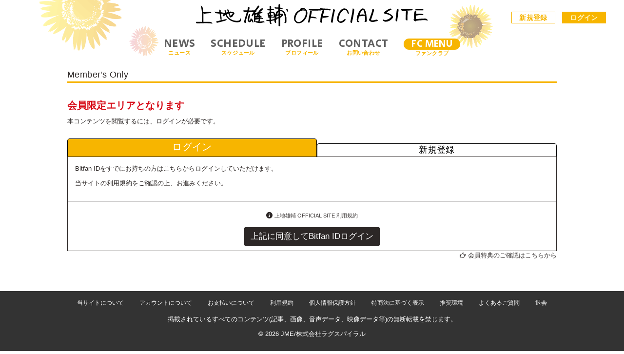

--- FILE ---
content_type: text/html; charset=utf-8
request_url: https://sp.y-kamiji.jp/movies/94477
body_size: 26094
content:
<!DOCTYPE html>
<html lang="ja">
	<head prefix="og: http://ogp.me/ns# fb: http://ogp.me/ns/fb#">
		<!-- Google Tag Manager -->
		
<link rel="preload" as="script" href="https://www.googletagmanager.com/gtm.js?id=GTM-NRKDP38">
<script>(function(w,d,s,l,i){w[l]=w[l]||[];w[l].push({'gtm.start':
new Date().getTime(),event:'gtm.js'});var f=d.getElementsByTagName(s)[0],
j=d.createElement(s),dl=l!='dataLayer'?'&l='+l:'';j.async=true;j.src=
'https://www.googletagmanager.com/gtm.js?id='+i+dl;f.parentNode.insertBefore(j,f);
})(window,document,'script','dataLayer','GTM-NRKDP38');</script>
		<!-- End Google Tag Manager -->
		<meta http-equiv="X-UA-Compatible" content="IE=edge"/>
		<meta charset="utf-8">
		<title>会員限定エリア | 上地雄輔 OFFICIAL SITE</title>
		<meta name="pinterest" content="nopin" description="申し訳ございません。ピンを保存することはお断りしております。" />
		<meta name="description" content="上地雄輔のオフィシャルモバイルサイト!!スタッフによるダイアリーやオリジナル待受画像など､このサイトでしか手に入らないメニュー満載!!">
		<meta name="keywords" content="上地雄輔,遊助,USK,usk">
		<meta name="viewport" content="width=device-width, initial-scale=1.0, minimum-scale=1.0, maximum-scale=5.0">
		<meta content="authenticity_token" name="csrf-param" />
<meta content="A8i+2C/W5164RCo/clCkTSbTWAmGiV4kzyYm9tKmr5o=" name="csrf-token" />
		<link href="/assets/kamijiyuusuke/app/favicon-10decddc82aa86a89c1cdcf551aa9f0a.png" rel="shortcut icon" type="image/vnd.microsoft.icon" />
		<link href="/assets/kamijiyuusuke/app/application-3eed9aebb26844948dd50c6edf7ea18b.css" media="all" rel="stylesheet" type="text/css" />
		  <script async src="https://www.googletagmanager.com/gtag/js?id=G-VDWP5VRM2D"></script>
  <script>
    window.dataLayer = window.dataLayer || [];
    function gtag(){dataLayer.push(arguments);}
    gtag('js', new Date());

    gtag('config', 'G-VDWP5VRM2D');
    gtag('event', 'custom_dimension', {
      'dimension': 'non_member',
      'send_to': 'G-VDWP5VRM2D',
    });
  </script>

		<link rel="apple-touch-icon-precomposed" href="https://sp.y-kamiji.jp/assets/kamijiyuusuke/app/apple-touch-icon.png" type="image/png" />
		<link rel="apple-touch-icon" href="https://sp.y-kamiji.jp/assets/kamijiyuusuke/app/apple-touch-icon.png" />
		<meta property="og:site_name" content="上地雄輔 OFFICIAL SITE">
<meta property="og:locale" content="ja_JP">
<meta name="twitter:card" content="summary_large_image">
<meta name="twitter:domain" content="sp.y-kamiji.jp">
	<meta name="twitter:site" content="@KamijiUsuke">
	<meta name="twitter:creator" content="@KamijiUsuke">
	<meta property="fb:app_id" content="391834226165432">
	<meta property="og:type" content="movie">
	<meta property="og:url" content="https://sp.y-kamiji.jp/movies/94477">
	<meta name="twitter:url" content="https://sp.y-kamiji.jp/movies/94477">
		<meta property="og:title" content="黄色いサンタのクリスマスプレゼント2023">
		<meta name="twitter:title" content="黄色いサンタのクリスマスプレゼント2023">
		<meta property="og:image" content="https://dj8b9lmjd3uu7.cloudfront.net/Thumbnails/5954192841147/edab9020-a030-45bc-8d74-208509258e2b-1743338580748.jpg">
		<meta name="twitter:image" content="https://dj8b9lmjd3uu7.cloudfront.net/Thumbnails/5954192841147/edab9020-a030-45bc-8d74-208509258e2b-1743338580748.jpg">
			<meta property="og:description" content="上地雄輔 OFFICIAL SITEの動画コンテンツ">
			<meta name="twitter:description" content="上地雄輔 OFFICIAL SITEの動画コンテンツ">


		
		
	</head>
	<body id="movies" class="show customize-components">
			<script src="https://www.google.com/recaptcha/api.js" type="text/javascript"></script>

		<!-- Google Tag Manager -->
		
<noscript><iframe src="https://www.googletagmanager.com/ns.html?id=GTM-NRKDP38" height="0" width="0" style="display:none;visibility:hidden"></iframe></noscript>
		<!-- End Google Tag Manager -->

		<div id="page-top"></div>

		<div id="content-wrapper" class="wrapper">
			<header class="header">
	<div class="header-wrapper">
		<img alt="" class="sunflower-01 hidden-xs hidden-sm" src="/assets/kamijiyuusuke/app/parts/sunflower1-3d1e94d3551dd86bacb1531a5d7d394c.png" />
		<img alt="" class="sunflower-02 hidden-xs hidden-sm" src="/assets/kamijiyuusuke/app/parts/sunflower2-fea84a44f74ada1153647bf31640da3b.png" />
		<div class="hidden-xs hidden-sm">
			<div class="auth-menu-wrapp">
	<ul class="auth-menu-list list-inline">
			<li><a href="/signup">新規登録</a></li>
			<li><a href="/signin">ログイン</a></li>
	</ul>
</div>
			<h1 class="header-logo">
					<a href="/">
						<svg class="logo_ot_pc" xmlns="http://www.w3.org/2000/svg" viewBox="0 0 923.38 89.18">
	<title>上地雄輔 OFFICIAL SITE</title>
	<g>
		<path d="M431.94,17.58c-4.55-2.16-8.54-2.63-11.86-1.38-3.11,1.16-5.58,3.8-7.34,7.82-.03,.06-.22,.22-.49,.34-9.49,4.05-16.16,11.14-19.81,21.07-2.29,6.22-4.13,13.58-.44,21.08,2.3,4.67,8.7,10.77,14.82,10.77,.46,0,.92-.03,1.37-.11,.54-.04,1.09-.05,1.64-.07,1.24-.03,2.53-.07,3.78-.39,9.65-2.48,17.11-8.54,23.47-19.07,3.1-5.13,4.96-10.2,5.69-15.52,.81-5.83,.49-10.42-1.01-14.45-1.64-4.44-4.85-7.74-9.81-10.09Zm-9.43,3.97c4.57-.54,8.24,.22,10.67,2.21,.87,.72,1.6,1.6,2.18,2.65l-1.62-1.23c-3.25-2.47-6.61-3.63-10.75-3.63-.16,0-.32,0-.48,0Zm2.81,4.45c1.29,0,2.67,.18,4.19,.38,1.16,.15,2.35,.31,3.63,.4l2.49,.18c.81,1.69,1.27,3.77,1.36,6.21,.53,14.16-5.61,26.09-18.24,35.45-4.78,3.54-10.38,4.42-15.36,2.42-5.87-2.36-8.33-7-7.32-13.79,.6-4.05,1.55-7.63,2.81-10.65,4.76-11.41,13-18.28,24.51-20.43,.62-.12,1.26-.16,1.93-.16Z"/>
		<path d="M677.45,38.94c-.66-4.62-2.26-9.51-4.64-14.13-1.87-3.64-4.83-6.13-7.91-6.69-2.83-.5-5.66,.51-8.4,3.02-3.22,2.96-5.86,6.31-7.61,9.69-4.62,8.91-7.49,17.28-8.78,25.59-.63,4.04-.55,8.11,.22,11.76,.45,2.14,2.03,3.9,3.94,4.39,.3,.07,.67,.14,1.1,.14,1.18,0,2.79-.46,4.4-2.36l.6-.71-.74-.57c-.18-.14-.36-.32-.54-.49-.54-.52-1.14-1.11-1.94-1.11-.41,0-.96-.06-1.19-.33-.29-.34-.22-1.14-.13-1.79,.58-4.04,1.21-8.08,1.82-12.01l.58-3.71c2.01-.21,3.98-.41,5.9-.6,5.06-.51,9.85-.99,14.63-1.64,1.68-.23,2.57-.18,3,.16,.35,.29,.55,.95,.63,2.07,.08,1.22,.21,2.44,.34,3.67,.27,2.63,.56,5.36,.33,7.95-.06,.69,.03,1.43,.12,2.15,.28,2.27,.31,3.59-2.09,4.34l-1.06,.33,.55,.96c1.69,2.95,4.51,3.38,6.56,2.51,1.58-.67,2.8-3.38,2.69-5.12l-.07-1.08c-.52-8.68-1.06-17.65-2.31-26.39Zm-9.87-11.71c1.18,3.16,1.99,6.55,2.77,9.82,.29,1.21,.58,2.43,.88,3.63,.2,.78,.31,1.61,.45,2.56v.05c-2.9-1.07-5.75-1.44-8.55-1.44-3.3,0-6.54,.52-9.72,1.03-.77,.12-1.54,.25-2.32,.36,.16-.43,.33-.85,.49-1.28,2.37-6.17,4.6-12,10.04-16.09,1.72-1.29,2.96-1.79,3.82-1.55,.8,.23,1.5,1.18,2.14,2.89Z"/>
		<path d="M608.14,37.61c.02-.58,.04-1.19-.11-1.8-.16-.7-.4-1.38-.62-2.03-.2-.58-.4-1.15-.54-1.74-1.21-4.9-3.76-8.68-7.37-10.94-2.03-1.27-5.99-3.38-9.58-3.13-5.2,.36-10.17,2.95-14.78,7.71-7.19,7.42-10.26,16.87-12.14,24.28-.15,.61-.32,1.22-.49,1.84-1.06,3.93-2.16,7.99-.72,12.29,2.33,6.97,8.02,11.37,14.61,11.37,.22,0,.44,0,.66-.02,8-.35,13.17-5.86,17.73-10.73,.56-.6,1.04-2.02,.48-2.8-.54-.76-1.66-1.5-2.61-1.43-.97,.07-2.07,.52-3.01,1.23-.9,.68-1.75,1.43-2.58,2.16-.59,.52-1.19,1.05-1.8,1.55-2.52,2.04-5.84,4.16-11.45,4.31-1.6,.12-2.95-.43-4.02-1.59-1.79-1.95-2.63-5.55-2.1-8.97,.72-4.66,2.24-9.32,3.71-13.82l.14-.42c2.99-9.16,8.01-15.64,15.34-19.81,2.75-1.56,5.59-1.85,8.21-.83,2.79,1.09,4.99,3.6,6.04,6.87,.66,2.07,1.64,4.27,2.91,6.54,.42,.74,1.31,.99,2.09,1.2,.27,.07,.53,.14,.77,.24l1.24,.5-.03-1.34c0-.22,0-.45,.01-.67Z"/>
		<path d="M922.35,64.37c-2.84-4.17-6.36-6.18-10.63-6.1-8.29,.12-16.78,.64-24.27,1.1-3.05,.19-6.13,.54-9.1,.87-1.04,.12-2.08,.24-3.13,.35-.03-.78-.06-1.54-.09-2.31-.09-2.42-.17-4.71-.35-7.03-.35-4.51-.17-4.55,2.77-5.13,8.83-1.73,16.87-2.14,24.59-1.24,.61,.07,1.2-.1,1.71-.24,.19-.06,.39-.11,.58-.15l1.22-.25-.63-1.07c-.11-.19-.21-.41-.31-.64-.31-.7-.66-1.5-1.43-1.72-.51-.15-1.02-.31-1.54-.47-2.29-.71-4.65-1.45-7.06-1.48-4.87-.06-9.79,.14-14.56,.34-1.57,.07-3.14,.13-4.7,.19,.14-.76,.38-1.55,.62-2.38,.98-3.33,2.2-7.48-2.94-10.78l-.84-.54-.44,.9c-5.69,11.74-4.97,23.78-3.22,35.08l-3.27,.88,.31,.9c1.08,3.15,4,4.59,6.72,5.59,.5,.18,.93,.26,1.3,.26,1.36,0,1.98-1,2.4-1.66,.11-.18,.22-.36,.35-.53,.05-.07,.27-.18,.45-.2l2.41-.29c3.02-.36,6.13-.74,9.2-.98l1.76-.14c6.3-.51,12.81-1.03,19.22-1.26,1.51-.06,3.04,.29,4.65,.64,.89,.2,1.81,.4,2.73,.54,.91,.13,1.84,.19,2.91,.25,.55,.03,1.14,.06,1.81,.11l1.83,.13-1.03-1.51Z"/>
		<path d="M780.78,46.07c-2.91-2.65-5.82-4.72-8.65-6.17-3.3-1.68-6.69-3.06-10.27-4.52-1.06-.43-2.12-.86-3.2-1.31,.54-.4,1.07-.81,1.6-1.21,2.16-1.63,4.2-3.18,6.38-4.53,1.95-1.21,4.14-2.17,6.25-3.1,.71-.31,1.42-.63,2.13-.95,.4-.18,.87-.29,1.38-.4,.26-.06,.52-.11,.78-.18l1.05-.28-.48-.97c-.11-.22-.2-.47-.29-.71-.26-.72-.57-1.54-1.28-1.96-1.93-1.14-3.42-1.49-4.41-1.06-4.97,2.16-8.87,4.13-12.28,6.19-3.07,1.86-5.91,4.16-8.65,6.38l-.8,.65c-.89,.72-2.43,2.68-2.51,3.54l-.02,.46,.25,.28c1.36,1.56,2.84,3.03,4.51,3.23,9.97,1.23,17.59,4.08,23.99,8.95,1.28,.97,1.53,1.6,.4,3.19-3.34,4.69-8.17,8.17-14.75,10.63l-1.27,.49c-4.42,1.71-8.6,3.33-12.82-.18-.32-.26-.78-.36-1.37-.27-.54,.08-1.68,.4-2.16,1.11-.41,.61-.37,1.61-.2,2.29,.15,.64,.43,1.07,.82,1.28,.68,.36,1.36,.78,2.05,1.2,2.16,1.31,4.38,2.67,6.74,2.73,.25,0,.51,0,.76,0,10.15,0,19.3-4.45,27.22-13.22,3.85-4.26,3.6-7.51-.87-11.57Z"/>
		<path d="M722.68,64.44c-.74-.66-1.5-1.34-2.44-1.78-.97-.45-2.18-.18-3.16,.04l-.15,.03c-1.35,.3-2.69,.65-4.04,1-2.6,.68-5.29,1.37-7.94,1.65-2.1,.22-4.26-.06-6.55-.36-.69-.09-1.38-.18-2.08-.26,.57-1.81,1.11-3.57,1.64-5.27,1.77-5.72,3.3-10.67,5-15,1.57-4.01,4.71-15.69,5.62-19.26,.25-.99-.08-2.19-.92-3.28-.72-.95-1.99-1.97-3.35-1.99-.83,.02-1.44,.19-1.88,.61-.63,.62-.64,1.48-.64,2.17,0,.31,0,.61-.06,.82-.24,.93-.47,2.09-.72,3.35-.5,2.48-1.06,5.29-1.88,7.51-.81,2.19-1.8,5.1-2.85,8.19-2.3,6.75-4.9,14.4-7.01,18.85-1.02,2.14-.73,3.73,.94,5.29,3.6,3.36,7.92,5.09,12.62,5.09,.83,0,1.67-.05,2.52-.16,4.01-.52,8-1.53,11.86-2.51,1.02-.26,2.05-.52,3.07-.77,.87-.21,1.6-.71,2.3-1.2,.28-.19,.56-.39,.85-.55l1.11-.65-1-.81c-.3-.24-.58-.49-.87-.75Z"/>
		<path d="M479.06,55.24c-.27-.47-.46-.8-.87-1.01-5.71-2.86-11.91-3.38-17.92-3.88-.99-.08-1.97-.16-2.96-.26,.31-1.63,.64-3.25,.96-4.88,.96-4.87,1.96-9.9,2.74-14.89,.17-1.09-.77-2.41-2.8-3.93-.39-.29-.93-.3-1.7-.04-.41,.14-1.77,.68-2.01,1.61-.61,2.29-1.04,4.66-1.46,6.94-.14,.75-.27,1.5-.42,2.25l-1.1,5.77c-1.12,5.84-2.23,11.69-3.33,17.54l-.4,2.06c-.56,2.89-1.14,5.88-1.43,8.87-.1,1,.69,1.83,1.45,2.63,.27,.28,.54,.56,.74,.84l.65,.87,.72-.82c.18-.21,.4-.41,.62-.6,.58-.53,1.23-1.13,1.45-1.95,.7-2.68,1.32-5.42,1.92-8.07,.34-1.52,.68-3.03,1.04-4.54,.29-1.22,.64-2.42,.96-3.55,.07-.25,.14-.49,.21-.73l24.5,2.28-1.01-1.54c-.27-.41-.45-.72-.58-.96Z"/>
		<path d="M624.61,18.62h-.78l-.11,.77c-.22,1.61-.42,3.23-.62,4.84-.43,3.49-.88,7.1-1.54,10.59-1.07,5.67-2.25,11.41-3.39,16.97-.9,4.39-1.81,8.78-2.67,13.18-.1,.51-.22,1.02-.35,1.53-.63,2.57-1.34,5.49,1.07,8.14,.51,.56,1.45,.92,2.25,.92,.2,0,.39-.02,.56-.07,.91-.25,1.72-1.3,1.94-2.13,.31-1.16,.54-2.34,.75-3.49,.15-.77,.29-1.55,.47-2.31,2.81-12.42,6.31-27.87,7.59-43.08,.17-2.01-.18-3.46-1.08-4.44-.87-.95-2.21-1.42-4.1-1.43Z"/>
		<path d="M548.82,21.18c-1.04-.16-1.83,0-2.39,.49-.88,.77-.85,1.99-.83,3.08l.02,.72c.01,.32,.02,.63-.03,.87-.67,3.21-1.35,6.42-2.03,9.63-1.37,6.44-2.78,13.09-4.08,19.66-.61,3.07-1.05,6.23-1.51,9.57-.23,1.63-.46,3.33-.73,5.14l-.05,.34,.19,.28c.13,.2,.28,.44,.45,.7,.55,.87,1.29,2.06,2.21,3.1,.24,.27,.56,.35,.89,.35,.27,0,.54-.06,.79-.12,.84-.21,1.88-.63,2.07-1.41,.41-1.78,.67-3.6,.92-5.36,.12-.84,.24-1.68,.37-2.51,.28-1.73,.56-3.46,.83-5.19,.73-4.61,1.48-9.38,2.38-14.03,.76-3.96,1.64-7.97,2.5-11.85,.63-2.85,1.26-5.69,1.84-8.55,.25-1.21,.08-2.25-.51-3.1-.65-.94-1.78-1.56-3.27-1.79Z"/>
		<path d="M802.13,19.75c-.88-.23-1.61-.15-2.15,.25-.88,.64-.96,1.81-1.02,2.84-.01,.18-.02,.37-.04,.54-.16,1.67-.38,3.36-.6,5-.15,1.14-.3,2.28-.43,3.42-.41,3.53-.8,7.06-1.19,10.6-.29,2.62-.58,5.24-.88,7.87-.16,1.38-.33,2.76-.5,4.14-.43,3.51-.88,7.13-1.08,10.72-.09,1.58,1.64,3.47,2.88,4.07,.46,.22,.86,.31,1.21,.31,.41,0,.74-.11,.98-.25,.8-.43,1.31-1.41,1.48-2.81,.48-3.94,1.02-7.87,1.56-11.8,.44-3.24,.88-6.48,1.3-9.72,.6-4.72,1.15-9.44,1.7-14.17l.72-6.18c.73-3.62-2.77-4.53-3.92-4.83Z"/>
		<path d="M862,22.34c-.71-.62-1.45-1.26-2.37-1.58-1.4-.49-2.99-.55-4.49-.53l-1.34,.02c-7.44,.08-15.14,.17-22.71,.4-3.29,.1-6.62,.35-9.84,.58-1.46,.11-2.92,.22-4.39,.31l-1.09,.07,.3,1.05c.84,3.02,3.7,5.27,6.6,5.27,.11,0,.22,0,.33,0,4.77-.28,9.54-.6,14.31-.92l-.16,.39c-.18,.44-.4,.86-.61,1.27-.49,.96-1,1.95-1.06,3.03-.55,9.47-1.07,18.74-1.26,27.99-.05,2.51,.87,3.84,1.66,4.53,.88,.76,2.06,1.15,3.48,1.15,.46,0,.95-.04,1.45-.12l.74-.12v-1.5c.02-.57,.02-1.16,0-1.74-.4-7.76-.63-17.97,1.28-28.15,.77-4.14-1.89-5.68-4.46-6.79,.86-.06,1.71-.11,2.57-.17,4.95-.34,9.89-.69,14.84-1.05l6.49-.46,1.29-1.68-.71-.54c-.29-.21-.56-.45-.84-.69Z"/>
		<path d="M536.07,23.07c-.29-.64-.61-1.36-1.34-1.57h0c-.61-.18-1.23-.36-1.84-.54-2.54-.76-5.16-1.54-7.84-1.79-3.23-.29-6.51-.37-9.69-.45-2.36-.06-4.79-.11-7.17-.26-3.02-.18-6.03-.52-9.22-.87-1.47-.16-2.97-.33-4.53-.49l-1.29-.13,.34,1.25c.47,1.72,1.13,2.99,2.02,3.86-.79-.32-1.6-.59-2.46-.62-13.49-.52-27.21-.91-40.48-1.28l-1.1-.03c-.63,0-1.15,.2-1.63,.39-.17,.07-.33,.13-.49,.18l-.86,.26,.28,.86c1.24,3.83,4.2,3.99,6.59,4.11,.33,.02,.66,.03,.98,.06,3.39,.29,7.86,.61,12.35,.62h.56c6.42,0,12.93-.14,19.23-.28l2.29-.05c1.54-.03,3.09-.16,4.59-.28,.69-.06,1.38-.11,2.07-.16l.64-.04,.61-2.34c.14,.02,.27,.04,.42,.05,1.93,.1,3.85,.21,5.77,.32-.67,.52-.98,1.39-1.21,2.13l-.11,.35c-1.19,3.46-2.35,7.06-3.55,11.01-3.19,10.51-4.87,20.42-5.13,30.3,0,.44-.03,.9-.06,1.35-.08,1.17-.16,2.38,.22,3.51,.33,.99,1.18,1.65,2.01,2.28,.3,.23,.61,.47,.87,.71l.86,.8,.54-1.04c.12-.24,.27-.48,.42-.71,.36-.58,.77-1.25,.91-2.01,.51-2.88,.99-5.77,1.46-8.66,.57-3.49,1.18-7.06,1.84-10.6,.98,1.47,2.53,1.83,3.99,1.83,.78,0,1.54-.1,2.18-.18,4.26-.56,8.59-1.23,12.78-1.87,1.74-.27,3.48-.54,5.24-.8l1.34-.2-.72-1.15c-.66-1.06-2.37-1.82-5.22-2.34-5.19-.93-14.63-.87-18.9,1.08,.05-.25,.09-.51,.15-.77,1.33-6.37,3.06-12.94,5.28-20.07,.92-2.97-.75-4.04-2.12-4.79,1.9,.1,3.8,.22,5.71,.3,1.26,.06,2.53,.07,3.8,.08,1.81,.02,3.69,.03,5.51,.2,1.83,.16,3.7,.44,5.5,.71,1.6,.24,3.25,.49,4.89,.66,.06,0,.12,0,.19,0,.7,0,1.31-.39,1.86-.74,.2-.13,.41-.26,.61-.36l.87-.42-.5-.83c-.1-.16-.18-.35-.27-.55Zm-28.91,1.55l.34-.62h.12l-.46,.62Z"/>
		<path d="M900.97,20.5c-5.11-.42-10.32-.58-15.22-.7-2.68-.07-5.35-.05-8.18-.03-1.3,0-2.62,.02-4,.02h-1.27l.44,1.19c1.23,3.38,3.21,4.96,6.2,4.96h.06c1.49-.01,2.99-.07,4.48-.13,1.45-.06,2.9-.12,4.36-.13,3.73-.03,7.45-.02,11.17-.02h5.26l1.16-2.69-.67-.4c-.33-.2-.66-.44-.99-.68-.86-.63-1.74-1.29-2.8-1.37Z"/>
		</g>
		<g>
		<path d="M355.02,37.11c-3-6.17-6.69-9.77-11.64-11.32-2.18-.69-4.43-1.16-6.62-1.61-.76-.16-1.52-.32-2.27-.48v-4.35l11.7,.64-1.27-1.49c-2.49-2.91-5.67-3.29-8.48-3.62h-.06c-.62-.08-1.21-.15-1.78-.25,0-.75,.01-1.5,.02-2.24v-.25c.04-2.9,.07-5.65-.16-8.43-.08-1.02-1.09-1.69-2.06-2.35-.33-.22-.71-.48-.98-.71l-.75-.65-.51,.85c-.12,.21-.28,.41-.46,.66-.46,.61-.93,1.23-1,2.02-.16,1.76-.25,3.54-.33,5.26-.08,1.6-.16,3.25-.3,4.87-.02,.15-.4,.63-.55,.74-2.71-.1-5.48-.28-8.15-.46h-.09c-1.53-.1-3.06-.2-4.59-.29-.49-.01-.82,.25-1.22,.59-.16,.14-.37,.32-.64,.52l-.92,.69,.94,.67c.42,.3,.85,.67,1.22,1,.95,.83,1.84,1.61,2.96,1.71,2.76,.24,5.44,.19,8.27,.15h.25c.75-.01,1.51-.03,2.27-.03,.02,.34,.05,.67,.07,1l.02,.36c.12,1.69,.22,3.16,.22,4.64,0,.24-.33,.73-.44,.79-4.93,1.81-7.9,5.57-10.15,9l-.17,.26,.04,.31c.06,.46,.16,.9,.26,1.3,.07,.31,.25,1.04,.19,1.18-1.22,1.91-2.19,3.96-2.96,6.25-.08-2.33-.53-4.4-.9-5.85-.89-3.57-2.95-5.61-6.11-6.07-2.2-.32-4.45-.53-6.62-.73h-.06c-.73-.07-1.46-.14-2.19-.21v-6.4h11.67l.15-2.06-.42-.27c-3.48-2.2-7.15-2.17-11.23-1.87,0-.62,.01-1.25,.02-1.87,.03-2.11,.06-4.29-.06-6.45-.09-1.68-.64-2.91-1.62-3.63-.97-.72-2.27-.89-3.87-.49l-.64,.16v12.63l-10.28,.8,1.29,1.29c2.81,2.81,5.37,2.85,7.71,2.47,.29-.05,.89,.06,1.28,.18,.02,.55,.06,1.13,.1,1.7,.12,1.66,.27,3.93-.37,4.45-.48,.39-.94,.87-1.38,1.34-1.34,1.41-2.6,2.74-4.68,2.23-.17-.04-.68-.17-1.51,.66-.58,.57-.82,1.1-.71,1.57,.28,1.17,.49,2.39,.7,3.6,.57,3.26,1.15,6.62,3.11,9.56l-1.75,.52-.23,2.28,6.15,1.6v8.41h-15.01l1.5,1.44c3.23,3.09,6.96,3.11,10.57,3.12,1.06,0,2.15,0,3.22,.09,0,.19-.02,.38-.03,.57-.06,1.02-.12,2.08,.13,3.1,.5,1.98,1.22,4.54,2.48,6.81,.48,.86,1.59,.99,2.78,1.12,.38,.04,.8,.09,1.12,.17l1.04,.24-.02-1.07c0-.3,.03-.66,.08-1.07,.11-1.06,.23-2.17-.46-2.84-1.57-1.54-1.38-3.23-1.18-5.03,.09-.78,.18-1.58,.12-2.38l13.44-2.65c.03,.44,.06,.88,.09,1.31v.09c.04,.58,.08,1.15,.13,1.71l-1.38,.26,.04,.21c.03,.13,.05,.25,.09,.36l.06,.2,1.24-.38c.09,.99,.22,1.97,.45,2.94,.3,1.28,1.21,2.31,2.08,3.31l.04,.04c.17,.2,.34,.39,.5,.58,.18,.22,.52,.43,1.1,.21,.02,0,2.2-.81,2.17-1.95-.04-1.52-.16-3.06-.28-4.55v-.07c-.13-1.56-.26-3.18-.29-4.75-.01-.56,.41-1.43,1.09-2.25,.19-.23,.67-.38,1.14-.52,.98-.31,2.8-.88,2.4-3.2,.04-.02,.07-.03,.08-.03,1.72-.34,3.49-.66,5.05-.94l.65-.12v6.85c0,6.64,0,13.24,0,19.84,0,2.17,.39,3.4,1.3,4.14,.57,.46,1.29,.68,2.26,.68,.62,0,1.36-.09,2.25-.28l.75-.16-.08-.76c-.03-.29-.08-.59-.12-.91-.09-.6-.17-1.18-.16-1.73,.04-3.36,.09-6.72,.15-10.08v-.21c.09-5.59,.19-11.37,.21-17.05,.01-2.53,.88-4.08,2.98-5.38,2.15-1.32,4.01-3.09,5.81-4.81l.69-.66c1.62-1.54,1.99-3.56,1.11-6.2-.77-2.32-2.68-2.14-3.82-2.02-.25,.02-.5,.05-.73,.05-1.74,.01-3.47,.13-5.14,.25-.36,.03-.73,.05-1.09,.07,.04-.32,.08-.64,.06-.98-.05-.97-.12-1.94-.19-2.92-.11-1.6-.24-3.41-.27-5.14,0-.25,.32-.81,.45-.92,5.45-1.11,10.45,1.24,13.06,6.14,6.08,11.42,6.14,24.17,5.73,35.22,0,.17-.42,.61-.67,.88-.32,.34-.66,.7-.9,1.12-.3,.52-.43,1.56-.26,2.09l.17,.42,.33,.15c1.99,.9,3.92,.94,5.3,.1,.86-.52,1.91-1.62,2.05-3.93,.28-4.58,.2-9.21,.09-13.14-.23-7.77-1.91-14.93-5.01-21.3Zm-19.73,7.79h0c.01-.13,.25-.46,.3-.5,1.73-.37,3.57-.67,5.19-.94l.32-.05-5.87,4.78v-.1c-.02-1.25-.03-2.23,.05-3.19Zm-13.01-2.15c.1-.33,.22-.66,.35-.96h0c.16-.36,.39-.73,.64-1.14,.51-.82,1.04-1.66,1.07-2.64,.09-2.84,1.25-4.66,3.75-5.88l.42,8.79-6.24,1.83Zm-.6,11.23l-.03-.21c-.76,.11-1.53,.2-2.3,.3l-.36,.05c-.15-3.79,1.8-5.73,6.68-6.66,.96-.18,1.84-.61,2.7-1.02l.18-.08c.05-.02,.1-.05,.15-.07,.42,6.08-.07,6.52-7.05,7.49l.03,.21Zm-13.33,.17c.85,.66,1.67,.91,2.43,.75,1.21-.27,1.85-1.44,2.34-2.46-.13,1.17-.24,2.43-.33,3.86-.12,1.96-.64,3.49-.82,3.62-3.49,1.05-7.14,1.81-10.68,2.54l-.19,.04c-.82,.17-1.64,.34-2.45,.51v-8.53h9.81l-.11-.33Zm-1.28-2.6c-2.26-.67-4.56-1.26-6.79-1.84l-1.46-.38v-2.45l6.9,1.32-.27-1.24c-.77-3.53-3.57-4.1-6.52-4.14v-7.34c.54,.04,1.07,.08,1.6,.13,2.24,.17,4.36,.34,6.51,.62,.36,.05,.99,.58,1.06,.84,.26,.98,.42,2.02,.57,3.03,.16,1.08,.33,2.19,.63,3.28,.93,3.45-.12,6.61-1.31,9.55-.11-.54-.3-1.19-.93-1.38Zm-14.24-13.98v6.13l-2.03,.47c-.24-2.9-.41-5.22,2.03-6.61Zm-.3,12.67l-.59-1.52h.78l-.18,1.52Z"/>
		<path d="M176.81,57.13l-.56,1.8c-.18,.57-.33,1.1-.46,1.59-.25,.92-.45,1.65-.78,2.29-1.86,3.74-5.62,4.02-9.26,4.29l-.38,.03c-10.17,.76-19.96-1.82-29.09-7.69-6.54-4.2-11.23-10.3-14.35-18.65l.15-.06c.61-.24,1.16-.46,1.72-.7,2.48-1.08,3.98-1.73,4.72-1.48,.71,.24,1.36,1.63,2.36,3.89,.25,.56,.53,1.12,.79,1.62,1.04,2.04,2.02,3.97,1.33,6.34-.09,.31-.03,.63,.18,.96,.54,.86,2.4,2.15,3.64,2.36,1.4,.23,2.87-.48,4.18-1.12l.71-.34c1.31-.62,2.79-1.33,3.64-2.53,2-2.86,3.81-5.77,5.73-8.86l.04-.06c.73-1.18,1.47-2.38,2.23-3.58l.4-.64-.6-.47c-.49-.39-.93-.77-1.36-1.15-.88-.77-1.71-1.5-2.71-1.94-5.24-2.3-10.29-2.96-15.03-1.98-1.68,.35-1.96,.02-2.34-1.43-.64-2.47-1.38-4.49-2.27-6.19-.43-.82-1.29-1.23-2.14-1.63-.3-.14-.6-.29-.86-.45l-1.06-.65-.2,1.23c-.04,.26-.12,.54-.2,.85-.2,.78-.42,1.58-.2,2.39,.49,1.88,1.11,3.67,1.76,5.57,.16,.47,.32,.94,.49,1.42l-7.05,2.35c-.5-.96-.57-2.16-.64-3.42-.14-2.62-.31-5.58-4.27-7.29l-1.28-.55,.11,1.39c.1,1.24,.17,2.42,.23,3.56,.15,2.67,.3,5.19,.81,7.64,.2,.99,.08,1.33-.43,1.76l.03-.07-.56-.41c-.19-.14-.38-.3-.6-.5-.55-.48-1.11-.98-1.87-1.14-3.3-.7-6.57-1.3-10.03-1.94l-.62-.11c-.79-.15-1.58-.29-2.38-.44v-1.02c0-1.39,0-2.92,0-4.44,.02-1.68-.41-2.92-1.27-3.69-.83-.75-2.04-1.03-3.58-.84l-.74,.09v10.03l-19.04-2.44,.94,1.5c.28,.44,.51,.9,.74,1.35,.52,1.03,1.01,1.99,1.91,2.45,1.62,.83,3.66,1.4,6.06,1.69,2.58,.32,5.21,.5,7.75,.67,.86,.06,1.72,.12,2.58,.18l4.82,26.88c-5.34,1.25-10.52,2.47-15.38,3.63-.81,.2-1.46,.7-2.09,1.19-.23,.18-.48,.38-.74,.54l-.91,.59,.81,.73c.26,.24,.52,.51,.78,.78,.68,.7,1.38,1.43,2.31,1.81,.36,.15,.76,.22,1.23,.22,.83,0,1.7-.23,2.47-.43l3.96-1.03c7.94-2.07,16.15-4.2,24.18-6.48,1.59-.45,3.04-1.31,4.44-2.14,.61-.36,1.24-.74,1.87-1.07l.56-.3-.54-2.52h-.68c-.3,0-.6-.02-.94-.04-.73-.04-1.48-.08-2.23,.09-5.59,1.28-10.86,2.5-15.9,3.67,.71-6.65-.42-13.24-1.53-19.62-.37-2.15-.75-4.37-1.06-6.57l12.71,1.01c-1.47,1.08-3.01,2.25-4.49,3.51-.74,.63-1.13,1.35-1.16,2.16-.03,.99,.5,2.02,1.58,3.06,.69,.67,1.44,.98,2.21,.94,.85-.06,1.66-.57,2.4-1.53,.98-1.25,2.3-2.3,3.58-3.32,.38-.3,.76-.61,1.13-.91l.03,.06,.04,.1c5.4,12.79,15.09,21.53,29.63,26.72,5.36,1.91,10.78,2.84,16.57,2.84,2.84,0,5.81-.23,8.82-.7,2.6-.4,4.77-2.06,5.96-4.56,1.35-2.85,1.17-6.25-.5-9.09l-.96-1.63Zm-42.53-20.06h11.92l.07,.09-8.1,11.14-3.88-11.23Z"/>
		<path d="M218.87,57.58l-.5-.02-.25,.43c-.62,1.04-1.07,2.19-1.49,3.3-.96,2.51-1.87,4.88-4.75,5.83-.55-6.97,1.02-13.11,2.98-19.82,.09-.29,.21-.61,.33-.92,.34-.85,.69-1.73,.51-2.65-.18-.91-.84-1.59-1.5-2.27-.22-.23-.45-.46-.64-.7l-.56-.69-.66,.59c-.17,.16-.37,.3-.62,.48-.62,.45-1.26,.91-1.5,1.67-.24,.76-.48,1.51-.73,2.29-1.19,3.7-2.42,7.52-3.15,11.4-.63,3.37-.33,7.05-.08,10.02,.23,2.78,3.78,5.97,6.17,6.25,3.12,.36,5.53-.96,7-3.81,.48-.93,.94-1.9,1.39-2.83l.08-.16,.17,.29c.62,1.05,1.25,2.14,1.93,3.17,.67,1.02,1.38,2,2.13,3.04l.04,.06c.35,.48,.7,.97,1.06,1.48l.74,1.04,.66-1.09c1.75-2.88-.73-7.97-1.53-9.46-1.81-3.37-4.75-6.82-7.23-6.92Z"/>
		<path d="M266.54,68.92v.21h.01l-.03-.21h0c-.21,.03-.41,.05-.62,.07-2.13,.2-4.27,.47-6.34,.73l-.13,.02c-1.85,.23-3.77,.47-5.65,.65-.37,.04-.76,0-1.19-.08,.35-.38,.68-.82,.83-1.37,.13-.49,.27-.99,.41-1.49,.62-2.19,1.25-4.45,1.12-6.71-.04-.73,.07-1.24,.34-1.51,.35-.35,1.06-.38,1.64-.35,1.92,.08,3.83,.43,5.85,.8h.05c.85,.17,1.71,.32,2.6,.47l1.27,.2-.33-1.24c-.02-.07-.03-.18-.04-.31v-.11c-.09-.8-.2-1.91-1-2.42-3.52-2.24-6.87-3.14-10.24-2.73l-.18-1.81,6.58,.66-.43-1.24c-1.22-3.5-3.8-3.97-5.87-4.35-.25-.05-.5-.09-.73-.14-.14-.52-.27-1.04-.39-1.55-.36-1.49-.69-2.89-1.42-4.16l-.29-.5c-.26-.45-.64-1.1-.75-1.36,.3-.15,1.21-.39,1.91-.58l.16-.04c.55-.14,1.19-.31,1.81-.41,3.19-.5,6.1-1.93,8.9-4.38l.37-.32-.49-2.3-9.49,1.47c.74-.7,1.48-1.41,2.21-2.11,2.51-2.39,5.1-4.87,7.79-7.28,1.06-.95,2.67-2.39,1.34-4.23-1.28-1.77-3.1-2.06-5.13-.82-5.98,3.66-9.86,9.1-12.57,13.44-.52,.83-1.49,1.64-2.46,2.06-.92,.4-1.94,.68-2.92,.96-1.13,.32-2.3,.65-3.41,1.16-1.28,.59-2.23,.74-2.9,.44-.57-.25-1.03-.86-1.4-1.86,.26-.34,.51-.7,.77-1.08,.71-1.02,1.44-2.07,2.29-2.42,.32-.13,.63-.23,.95-.33,.84-.26,1.7-.53,2-1.38,.23-.66,.02-1.4-.68-2.46,.07-.23,.29-.67,.59-1.08,3.11-4.21,6.63-8.99,10.21-13.6,1.78-2.3-.07-3.82-.78-4.39-.64-.52-1.51-1.1-2.5-.95-.73,.1-1.35,.55-1.92,1.38-4.1,5.96-7.31,10.47-10.39,14.63-.58,.77-2.1,2.83-3.12,2.9-5.37,.37-10.85,.46-16.16,.54-1.62,.03-3.24,.05-4.86,.09-.26,0-.54-.03-.84-.08l.54-2.15c.47-1.88,.93-3.69,1.37-5.5,.91-3.75-.35-5.85-4.09-6.8l-.82-.21-3.39,14.24h-3.09c-3.69,0-7.17,0-10.71,.03-.69,0-1.89,.32-2.35,1.14-.42,.74-.16,2.14,.49,2.73l.31,.28c.93,.85,1.99,1.82,3.22,1.9,2.64,.17,5.28,.15,8.06,.12h.07c.72,0,1.45-.02,2.19-.02-.21,.67-.43,1.34-.64,2.01l-.31,.98c-.9,2.8-1.83,5.69-2.67,8.56l-1.16,3.94c-1.98,6.74-4.04,13.7-5.83,20.62-.65,2.49-.48,4.46,.49,5.85,.86,1.22,2.29,1.94,4.26,2.13l.73,.07,.16-.72c.07-.33,.17-.67,.26-1.02,.23-.84,.47-1.72,.51-2.64,.03-.66-.09-1.3-.21-1.92-.13-.68-.25-1.33-.13-1.83,.72-2.82,1.63-5.64,2.51-8.37l.04-.12c.28-.87,.56-1.74,.83-2.61l1.24-3.93c1.91-6.07,4.07-12.96,6.26-19.56,.08-.23,.89-.8,1.47-.83,3.47-.18,7-.29,10.42-.4h.12c2.11-.07,4.22-.14,6.33-.22,.73-.03,1.44-.14,2.24-.27l-1.69,2.66c-1.76,2.77-3.43,5.38-5.06,7.99-1.25,2-1.61,3.67-1.07,4.95,.46,1.09,1.53,1.82,3.17,2.17l.57,.12,5.3-8.44c.28,1.08,.4,2.25,.37,3.55-.06,2.87-.13,5.74-.21,8.66-.13,4.92-.27,10.01-.3,15.02,0,1.01,.66,1.85,1.31,2.69,.25,.32,.48,.62,.66,.9l.75,1.22,.7-1.25c.14-.25,.31-.51,.5-.79,.44-.66,.9-1.35,1.05-2.16l.36,.83c.13,.3,.25,.6,.37,.91,.31,.79,.64,1.62,1.14,2.36,.44,.65,1.29,.81,2.04,.95l2.13,.43c4.1,.84,8.35,1.71,12.66,1.71,1.7,0,3.28-.13,4.83-.4,2.88-.5,5.7-1.17,8.69-1.87,1.38-.33,2.79-.66,4.26-.99l1.18-.27-.67-1.01c-2-3.03-4.29-2.76-6.13-2.53Zm-28.83-14.51c1.18,.15,2.3,.29,3.4,.08,2.2-.41,4.29-.99,6.5-1.59l.23-.06c.49-.13,.98-.27,1.48-.4v2.08l-12.8,2.04,.28-2.25c.31,.03,.62,.07,.92,.11Zm5.59-12.87c-.61,2.06-1.19,4.01-1.81,5.97-.1,.31-.26,.59-.33,.71-1.24,.23-2.5,.37-3.83,.52l-.59,.07v-5.47l6.77-2.48-.21,.69Zm3.69,5.4l1.57-2.96,.41,2.6-1.98,.36Zm-10.74,16.68l.08-.99,13.45-2.09-1.38,9.12-3.38-.54c-2.1-.33-3.81-.59-5.37-.81-.22-.03-.44-.04-.67-.04-.5,0-.98,.06-1.46,.12-.26,.03-.51,.06-.76,.08l-1.02,.07c.28-1.73,.41-3.5,.52-4.93Z"/>
		<path d="M64.39,76.29c-.13-.4-.37-1.14-.98-1.65-3.74-3.17-8.29-3.31-12.3-3.44-5.3-.16-10.66-.12-15.84-.1h-.16c-1.86,.01-3.73,.02-5.62,.03v-.15c0-.83,0-1.57,0-2.31-.03-3.57-.01-7.22,.01-10.74v-.37c.04-6.47,.09-13.16-.2-19.92,1.04,.8,2.48,1.21,4.27,1.21,.71,0,1.48-.06,2.41-.18,6.48-.84,13-1.47,19.07-2.03,.78-.07,1.64,.07,2.55,.22,.47,.08,.93,.15,1.4,.2l.92,.1,1.26-2.82-1.09-.54c-.41-.21-.82-.45-1.26-.72l-.11,.18,.06-.21c-1.12-.68-2.29-1.38-3.65-1.52-2.95-.29-6.2-.31-10.25-.07-3.73,.23-7.51,.58-11.19,.92h-.1c-1.52,.15-3.04,.29-4.56,.42-.35-5.13-.91-9.74-1.7-14.1l-.15-.87c-.55-3.22-1.17-6.86-5.44-9.51l-2.72-1.69,.83,3.1c4.14,15.37,3.93,30.93,3.72,45.98-.07,5.08-.15,10.34-.05,15.57H.29l-.19,1.04c-.47,2.63,.68,4.44,3.16,4.98,1.26,.28,2.6,.4,3.85,.36,2.72-.09,5.48-.21,8.15-.32,4.15-.18,8.43-.36,12.67-.44,5.96-.12,13.84-.22,21.88,0,2.94,.08,5.86,.42,8.98,.79,1.38,.16,2.86,.34,4.36,.49l2.17,.19-.9-1.96-.04-.12Z"/>
		<path d="M367.11,27.99c-.23-.67-.53-1.31-.83-1.97-.39-.85-.76-1.65-.96-2.48-.71-2.94-2.62-4.21-5.85-3.89l-.96,.1,.22,.93c.85,3.54,2.53,6.75,5.12,9.82,.23,.27,.59,.43,1.08,.46,.05,0,.11,0,.17,0,.24,0,1.05-.04,1.54-.48,.6-.55,.74-1.75,.49-2.49Z"/>
	</g>
</svg>
</a>				<img alt="" class="sunflower-03" src="/assets/kamijiyuusuke/app/parts/sunflower3-43c5699d3c1c78a823cf09b6203060d0.png" />
			</h1>
		</div>
		<nav class="header-nav">
			<div class="header-nav-wrap">
				<ul class="free-menu-list list-unstyled" itemtype="http://www.schema.org/SiteNavigationElement">
								<li itemprop="name" class="free-menu-item">
				<a href="/contents/news" itemprop="url">
					<span>ニュース</span>NEWS
</a>			</li>
			<li itemprop="name" class="free-menu-item">
				<a href="/contents/schedule" itemprop="url">
					<span>スケジュール</span>SCHEDULE
</a>			</li>
			<li itemprop="name" class="free-menu-item">
				<a href="/profiles" itemprop="url">
					<span>プロフィール</span>PROFILE
</a>			</li>
			<li itemprop="name" class="free-menu-item">
				<a href="/pages/contact" itemprop="url">
					<span>お問い合わせ</span>CONTACT
</a>			</li>

<li itemprop="name" class="free-menu-item fc-menu-trriger hidden-xs hidden-sm">
	<button type="button" id="pulldownMenu" class="btn-pulldown" data-scroll="false" aria-label="メニュー">
		FC MENU<span>ファンクラブ</span>
	</button>
</li>
				</ul>
			</div>
			<div class="header-nav-member">
				<div class="header-nav-member-wrap">
					<div class="fc-title"><span>ファンクラブ</span>FC MENU</div>
					<ul class="member-menu-list list-unstyled" itemtype="http://www.schema.org/SiteNavigationElement">
									<li itemprop="name" class="member-menu-item">
				<a href="/contents/blog" itemprop="url">
					<span>ブログ</span>BLOG
</a>			</li>
			<li itemprop="name" class="member-menu-item">
				<a href="/movies/categories/movie" itemprop="url">
					<span>動画</span>MOVIE
</a>			</li>
			<li itemprop="name" class="member-menu-item">
				<a href="/contents/present" itemprop="url">
					<span>プレゼント</span>PRESENT
</a>			</li>
			<li itemprop="name" class="member-menu-item">
				<a href="/contents/ticket" itemprop="url">
					<span>チケット</span>TICKET
</a>			</li>
			<li itemprop="name" class="member-menu-item">
				<a href="/member/pages/store" itemprop="url">
					<span>ストア</span>STORE
</a>			</li>
			<li itemprop="name" class="member-menu-item">
				<a href="/group/gallery" itemprop="url">
					<span>ギャラリー</span>GALLERY
</a>			</li>
			<li itemprop="name" class="member-menu-item">
				<a href="/contents/umusic" itemprop="url">
					<span>遊ミュージック</span>U-MUSIC
</a>			</li>

					</ul>
				</div>
			</div>
		</nav>

		<div class="visible-xs visible-sm">
			<div class="auth-menu-wrapp">
	<ul class="auth-menu-list list-inline">
			<li><a href="/signup">新規登録</a></li>
			<li><a href="/signin">ログイン</a></li>
	</ul>
</div>
			<button type="button" id="js-btnMenu" class="btn-nav btn-modal-menu" data-scroll="false" aria-label="メニュー">
				<span class="btn-nav-icon">
					<span class="btn-nav-icon-line"></span>
					<span class="btn-nav-icon-line"></span>
					<span class="btn-nav-icon-line"></span>
				</span>
				<span class="btn-nav-text">MENU</span>
			</button>
		</div>
	</div>
</header>


			<main class="main">
				<h1 class="header-logo visible-xs visible-sm">
						<a href="/">
							<svg class="logo_ot" xmlns="http://www.w3.org/2000/svg" viewBox="0 0 375.87 137.18">
	<title>上地雄輔 OFFICIAL SITE</title>
	<g>
		<path d="M320.79,68.18l-1.23,.24c.02,.12,.05,.24,.08,.34l1.2-.37c-.02-.07-.04-.14-.05-.21Z"/>
		<path d="M29.62,95.12c-3.21-1.52-6.02-1.85-8.36-.97-2.19,.82-3.93,2.67-5.17,5.51-.02,.04-.15,.16-.34,.24-6.69,2.85-11.38,7.85-13.96,14.84-1.61,4.38-2.91,9.57-.31,14.86,1.62,3.29,6.13,7.59,10.44,7.59,.32,0,.65-.02,.97-.08,.38-.03,.77-.04,1.15-.05,.88-.02,1.78-.05,2.66-.27,6.8-1.75,12.06-6.02,16.53-13.44,2.18-3.61,3.49-7.19,4.01-10.93,.57-4.11,.34-7.34-.71-10.18-1.16-3.12-3.42-5.45-6.92-7.11Zm-6.65,2.8c3.22-.38,5.81,.15,7.52,1.56,.62,.51,1.13,1.13,1.53,1.87l-1.14-.87c-2.29-1.74-4.66-2.56-7.57-2.56-.11,0-.22,0-.34,0Zm1.98,3.13c.91,0,1.88,.13,2.95,.27,.81,.11,1.66,.22,2.56,.28l1.76,.12c.57,1.19,.89,2.66,.96,4.38,.37,9.98-3.95,18.38-12.85,24.98-3.37,2.5-7.31,3.12-10.82,1.7-4.13-1.66-5.87-4.93-5.15-9.71,.43-2.85,1.09-5.38,1.98-7.51,3.35-8.04,9.16-12.88,17.27-14.39,.44-.08,.89-.12,1.36-.12Z"/>
		<path d="M202.59,110.17c-.46-3.26-1.59-6.7-3.27-9.95-1.32-2.56-3.4-4.32-5.57-4.71-1.99-.36-3.99,.36-5.92,2.13-2.27,2.08-4.13,4.44-5.36,6.83-3.25,6.28-5.28,12.18-6.19,18.03-.44,2.84-.39,5.71,.15,8.29,.32,1.51,1.43,2.75,2.78,3.09,.21,.05,.47,.1,.78,.1,.83,0,1.96-.33,3.1-1.66l.42-.5-.52-.4c-.13-.1-.25-.22-.38-.35-.38-.37-.8-.78-1.37-.79-.29,0-.67-.04-.84-.23-.21-.24-.16-.8-.09-1.26,.41-2.85,.85-5.69,1.29-8.46l.41-2.62c1.42-.15,2.8-.29,4.16-.42,3.57-.36,6.94-.7,10.31-1.15,1.18-.16,1.81-.12,2.11,.12,.25,.2,.39,.67,.44,1.46,.06,.86,.15,1.72,.24,2.58,.19,1.86,.39,3.78,.23,5.6-.04,.49,.02,1.01,.08,1.51,.19,1.6,.22,2.53-1.47,3.06l-.75,.23,.39,.68c1.19,2.08,3.18,2.38,4.62,1.77,1.11-.47,1.97-2.38,1.9-3.61l-.05-.76c-.37-6.11-.75-12.43-1.63-18.6Zm-6.95-8.25c.83,2.22,1.4,4.61,1.95,6.92,.2,.85,.41,1.71,.62,2.56,.14,.55,.22,1.13,.31,1.81v.03c-2.04-.75-4.05-1.02-6.02-1.02-2.33,0-4.61,.37-6.85,.73-.54,.09-1.09,.17-1.63,.26,.12-.3,.23-.6,.35-.9,1.67-4.35,3.24-8.46,7.07-11.33,1.21-.91,2.08-1.26,2.69-1.09,.56,.16,1.05,.83,1.51,2.04Z"/>
		<path d="M153.77,109.23c.01-.41,.03-.83-.07-1.27-.12-.5-.28-.97-.44-1.43-.14-.41-.28-.81-.38-1.23-.85-3.45-2.65-6.12-5.19-7.71-1.43-.9-4.22-2.38-6.75-2.2-3.67,.25-7.17,2.08-10.41,5.43-5.06,5.23-7.23,11.89-8.55,17.1-.11,.43-.23,.86-.34,1.3-.75,2.77-1.52,5.63-.51,8.66,1.64,4.91,5.65,8.01,10.29,8.01,.15,0,.31,0,.46-.01,5.63-.25,9.28-4.13,12.49-7.56,.39-.42,.73-1.42,.34-1.97-.38-.54-1.17-1.06-1.84-1.01-.68,.05-1.46,.36-2.12,.87-.64,.48-1.24,1.01-1.82,1.52-.42,.37-.84,.74-1.27,1.09-1.77,1.44-4.12,2.93-8.07,3.04-1.13,.08-2.08-.3-2.83-1.12-1.26-1.37-1.85-3.91-1.48-6.32,.51-3.29,1.58-6.57,2.62-9.74l.1-.3c2.1-6.45,5.64-11.02,10.81-13.96,1.94-1.1,3.94-1.3,5.78-.58,1.97,.77,3.52,2.53,4.25,4.84,.47,1.46,1.15,3.01,2.05,4.61,.29,.52,.92,.69,1.47,.84,.19,.05,.38,.1,.54,.17l.88,.35-.02-.94c0-.16,0-.31,0-.47Z"/>
		<path d="M375.14,128.09c-2-2.94-4.48-4.35-7.49-4.3-5.84,.08-11.82,.45-17.1,.78-2.15,.13-4.32,.38-6.41,.61-.73,.08-1.47,.17-2.2,.25-.02-.55-.04-1.09-.06-1.62-.06-1.71-.12-3.32-.25-4.95-.25-3.18-.12-3.2,1.95-3.61,6.22-1.22,11.88-1.51,17.33-.87,.43,.05,.84-.07,1.2-.17,.14-.04,.27-.08,.41-.11l.86-.17-.45-.76c-.08-.13-.15-.29-.22-.45-.22-.49-.46-1.05-1.01-1.21-.36-.11-.72-.22-1.08-.33-1.61-.5-3.28-1.02-4.97-1.04-3.43-.04-6.9,.1-10.26,.24-1.11,.05-2.21,.09-3.31,.13,.1-.53,.26-1.09,.44-1.67,.69-2.35,1.55-5.27-2.07-7.6l-.59-.38-.31,.63c-4.01,8.27-3.5,16.75-2.27,24.72l-2.3,.62,.22,.63c.76,2.22,2.82,3.24,4.74,3.94,.35,.13,.65,.18,.92,.18,.96,0,1.4-.71,1.69-1.17,.08-.13,.16-.25,.25-.38,.04-.05,.19-.13,.31-.14l1.7-.2c2.12-.26,4.32-.52,6.48-.69l1.24-.1c4.44-.36,9.03-.73,13.54-.89,1.07-.04,2.14,.2,3.28,.45,.62,.14,1.27,.28,1.92,.38,.64,.09,1.29,.13,2.05,.17,.38,.02,.81,.04,1.28,.08l1.29,.09-.73-1.07Z"/>
		<path d="M275.4,115.19c-2.05-1.86-4.1-3.33-6.1-4.34-2.32-1.19-4.71-2.16-7.24-3.19-.74-.3-1.5-.61-2.26-.92,.38-.28,.76-.57,1.13-.85,1.52-1.15,2.96-2.24,4.5-3.19,1.38-.85,2.91-1.53,4.4-2.19,.5-.22,1-.44,1.5-.67,.28-.13,.62-.2,.97-.28,.18-.04,.37-.08,.55-.13l.74-.2-.34-.68c-.08-.15-.14-.33-.2-.5-.19-.51-.4-1.08-.9-1.38-1.36-.8-2.41-1.05-3.11-.75-3.5,1.52-6.25,2.91-8.65,4.36-2.16,1.31-4.16,2.93-6.09,4.5l-.56,.46c-.63,.51-1.72,1.89-1.77,2.5v.33l.16,.2c.96,1.1,2,2.13,3.18,2.28,7.02,.87,12.4,2.87,16.9,6.31,.9,.68,1.08,1.13,.28,2.24-2.36,3.3-5.76,5.75-10.39,7.49l-.89,.34c-3.12,1.21-6.06,2.34-9.04-.13-.23-.19-.55-.25-.97-.19-.38,.05-1.19,.29-1.52,.78-.29,.43-.26,1.14-.14,1.61,.11,.45,.3,.75,.58,.9,.48,.26,.96,.55,1.44,.85,1.52,.93,3.09,1.88,4.75,1.92,.18,0,.36,0,.53,0,7.15,0,13.6-3.13,19.18-9.31,2.71-3,2.54-5.29-.61-8.15Z"/>
		<path d="M234.46,128.14c-.52-.46-1.06-.94-1.72-1.25-.68-.32-1.54-.13-2.22,.03l-.11,.02c-.95,.21-1.9,.46-2.84,.7-1.83,.48-3.72,.97-5.59,1.16-1.48,.15-3-.04-4.61-.25-.48-.06-.97-.13-1.46-.18,.4-1.28,.79-2.51,1.16-3.71,1.25-4.03,2.33-7.52,3.52-10.57,1.1-2.83,3.32-11.05,3.96-13.57,.18-.7-.06-1.54-.65-2.31-.51-.67-1.4-1.39-2.36-1.4-.58,.01-1.02,.13-1.32,.43-.45,.44-.45,1.04-.45,1.53,0,.22,0,.43-.04,.58-.17,.65-.33,1.47-.51,2.36-.35,1.75-.75,3.72-1.33,5.29-.57,1.54-1.27,3.6-2.01,5.77-1.62,4.75-3.45,10.14-4.94,13.28-.72,1.51-.52,2.62,.67,3.73,2.54,2.36,5.58,3.59,8.89,3.59,.58,0,1.18-.04,1.78-.12,2.83-.36,5.64-1.08,8.36-1.77,.72-.18,1.44-.37,2.16-.54,.61-.15,1.12-.5,1.62-.84,.2-.14,.39-.27,.6-.39l.78-.46-.7-.57c-.21-.17-.41-.35-.61-.53Z"/>
		<path d="M62.82,121.66c-.19-.33-.33-.57-.61-.71-4.02-2.01-8.39-2.38-12.62-2.73-.7-.06-1.39-.12-2.09-.18,.22-1.15,.45-2.29,.68-3.44,.68-3.43,1.38-6.98,1.93-10.49,.12-.77-.54-1.7-1.97-2.77-.27-.21-.66-.21-1.2-.03-.29,.1-1.25,.48-1.42,1.13-.43,1.62-.73,3.28-1.03,4.89-.1,.53-.19,1.06-.29,1.58l-.78,4.06c-.79,4.12-1.57,8.23-2.35,12.35l-.28,1.45c-.39,2.04-.8,4.14-1.01,6.25-.07,.71,.49,1.29,1.02,1.85,.19,.2,.38,.39,.52,.59l.46,.61,.51-.57c.13-.15,.28-.29,.44-.43,.41-.37,.87-.8,1.02-1.38,.5-1.89,.93-3.82,1.35-5.69,.24-1.07,.48-2.14,.73-3.2,.2-.86,.45-1.71,.68-2.5,.05-.17,.1-.35,.15-.51l17.26,1.6-.71-1.08c-.19-.29-.31-.51-.41-.67Z"/>
		<path d="M165.37,95.86h-.55l-.07,.54c-.16,1.14-.3,2.28-.44,3.41-.31,2.46-.62,5-1.08,7.46-.75,3.99-1.58,8.04-2.39,11.96-.64,3.09-1.27,6.19-1.88,9.29-.07,.36-.16,.72-.25,1.08-.44,1.81-.94,3.87,.75,5.73,.36,.39,1.02,.65,1.58,.65,.14,0,.27-.02,.39-.05,.64-.18,1.21-.92,1.37-1.5,.22-.82,.38-1.65,.53-2.46,.1-.54,.21-1.09,.33-1.63,1.98-8.75,4.44-19.64,5.35-30.35,.12-1.41-.13-2.44-.76-3.13-.61-.67-1.56-1-2.89-1.01Z"/>
		<path d="M111.97,97.66c-.74-.12-1.29,0-1.68,.34-.62,.54-.6,1.41-.59,2.17v.5c.02,.23,.03,.44,0,.61-.47,2.26-.95,4.52-1.43,6.79-.96,4.53-1.96,9.22-2.88,13.85-.43,2.16-.74,4.39-1.07,6.74-.16,1.15-.33,2.35-.52,3.62l-.04,.24,.13,.2c.09,.14,.2,.31,.31,.49,.38,.61,.91,1.45,1.56,2.18,.17,.19,.39,.25,.63,.25,.19,0,.38-.04,.56-.08,.59-.15,1.33-.44,1.46-.99,.29-1.25,.47-2.53,.65-3.78,.08-.59,.17-1.18,.26-1.77,.2-1.22,.39-2.44,.58-3.66,.51-3.25,1.04-6.61,1.67-9.89,.54-2.79,1.16-5.62,1.76-8.35,.44-2.01,.88-4.01,1.3-6.02,.17-.85,.05-1.59-.36-2.18-.46-.66-1.26-1.1-2.31-1.26Z"/>
		<path d="M290.44,96.65c-.62-.16-1.13-.1-1.51,.17-.62,.45-.67,1.27-.72,2,0,.13-.02,.26-.03,.38-.11,1.17-.27,2.37-.42,3.52-.11,.8-.21,1.61-.31,2.41-.29,2.49-.56,4.98-.84,7.46-.21,1.85-.41,3.7-.62,5.54-.11,.97-.23,1.95-.35,2.92-.3,2.47-.62,5.02-.76,7.55-.06,1.12,1.16,2.44,2.03,2.87,.32,.16,.61,.22,.85,.22,.29,0,.52-.08,.69-.17,.56-.31,.93-.99,1.05-1.98,.34-2.77,.72-5.54,1.1-8.31,.31-2.28,.62-4.56,.91-6.85,.42-3.33,.81-6.65,1.19-9.98l.51-4.36c.51-2.55-1.95-3.19-2.76-3.4Z"/>
		<path d="M332.62,98.47c-.5-.44-1.02-.89-1.67-1.12-.99-.35-2.11-.39-3.16-.37h-.94c-5.24,.07-10.67,.13-16,.29-2.32,.07-4.67,.24-6.94,.41-1.03,.08-2.06,.15-3.09,.22l-.77,.05,.21,.74c.59,2.12,2.61,3.71,4.65,3.71,.08,0,.15,0,.23,0,3.36-.2,6.72-.43,10.08-.65l-.11,.27c-.13,.31-.28,.6-.43,.89-.34,.67-.7,1.37-.75,2.14-.39,6.67-.75,13.2-.89,19.72-.04,1.77,.62,2.71,1.17,3.19,.62,.54,1.45,.81,2.45,.81,.33,0,.67-.03,1.02-.09l.52-.09v-1.05c.01-.4,.02-.82,0-1.22-.29-5.47-.44-12.66,.9-19.84,.54-2.92-1.33-4-3.14-4.78,.6-.04,1.21-.08,1.81-.12,3.48-.24,6.97-.49,10.45-.74l4.58-.33,.91-1.18-.5-.38c-.2-.15-.39-.32-.59-.49Z"/>
		<path d="M102.98,98.99c-.2-.45-.43-.96-.94-1.1h0c-.43-.12-.86-.25-1.3-.38-1.79-.53-3.64-1.09-5.52-1.26-2.27-.21-4.59-.26-6.83-.32-1.66-.04-3.38-.08-5.05-.18-2.13-.13-4.25-.37-6.5-.62-1.04-.11-2.1-.23-3.19-.34l-.91-.09,.24,.88c.33,1.22,.8,2.11,1.42,2.72-.55-.23-1.13-.41-1.73-.44-9.5-.37-19.17-.64-28.52-.9l-.78-.02c-.45,0-.81,.14-1.15,.28-.12,.05-.23,.09-.35,.13l-.61,.19,.2,.6c.87,2.7,2.96,2.81,4.64,2.9,.23,.01,.47,.02,.69,.04,2.39,.2,5.54,.43,8.7,.44h.4c4.52,0,9.11-.1,13.55-.2l1.61-.04c1.08-.02,2.18-.11,3.23-.2,.49-.04,.97-.08,1.46-.11l.45-.03,.43-1.65c.1,.01,.19,.03,.29,.04,1.36,.07,2.71,.15,4.07,.22-.47,.37-.69,.98-.86,1.5l-.08,.24c-.84,2.44-1.66,4.98-2.5,7.76-2.25,7.41-3.43,14.38-3.62,21.35,0,.31-.02,.63-.04,.95-.05,.82-.11,1.67,.15,2.47,.23,.7,.83,1.16,1.42,1.61,.21,.17,.43,.33,.61,.5l.6,.56,.38-.73c.09-.17,.19-.34,.29-.5,.25-.41,.54-.88,.64-1.42,.36-2.03,.69-4.07,1.03-6.1,.4-2.46,.83-4.97,1.3-7.47,.69,1.03,1.78,1.29,2.81,1.29,.55,0,1.09-.07,1.54-.13,3-.39,6.05-.86,9-1.32,1.22-.19,2.45-.38,3.69-.56l.94-.14-.51-.81c-.47-.75-1.67-1.28-3.68-1.65-3.66-.66-10.3-.62-13.32,.76,.04-.18,.07-.36,.1-.54,.94-4.49,2.16-9.12,3.72-14.14,.65-2.09-.53-2.85-1.49-3.38,1.34,.07,2.68,.15,4.02,.21,.89,.04,1.78,.05,2.68,.06,1.28,.01,2.6,.02,3.88,.14,1.29,.12,2.6,.31,3.88,.5,1.13,.17,2.29,.34,3.45,.46,.04,0,.09,0,.13,0,.49,0,.92-.28,1.31-.52,.14-.09,.29-.18,.43-.25l.61-.3-.35-.58c-.07-.11-.13-.25-.19-.39Zm-20.37,1.09l.24-.44h.09l-.33,.44Z"/>
		<path d="M360.08,97.18c-3.6-.29-7.27-.41-10.73-.49-1.89-.05-3.77-.03-5.76-.02-.91,0-1.85,.01-2.82,.01h-.89l.31,.84c.87,2.38,2.26,3.49,4.37,3.49h.04c1.05,0,2.1-.05,3.16-.09,1.02-.04,2.05-.08,3.07-.09,2.62-.02,5.25-.02,7.87-.01h3.71l.82-1.9-.47-.28c-.23-.14-.46-.31-.7-.48-.6-.45-1.23-.91-1.97-.97Z"/>
		<path d="M301.14,68.47c-.06,1.01-.12,2.05,.13,3.03,.49,1.97,1.22,4.52,2.46,6.76,.42,.76,1.49,.88,2.62,1.01,.4,.05,.82,.09,1.15,.17l.78,.18v-.8c-.02-.32,.02-.7,.06-1.1,.11-1.01,.22-2.06-.39-2.66-1.65-1.61-1.45-3.36-1.24-5.2,.09-.83,.19-1.69,.1-2.52l13.86-2.73c.04,.55,.08,1.1,.11,1.64,.11,1.84,.22,3.57,.62,5.28,.29,1.23,1.18,2.24,2.04,3.22,.19,.21,.37,.42,.55,.63,.2,.24,.49,.29,.87,.15,.02,0,2.06-.79,2.03-1.75-.04-1.53-.16-3.08-.28-4.58-.13-1.57-.26-3.2-.29-4.79-.01-.62,.42-1.51,1.14-2.39,.23-.27,.72-.43,1.24-.59,1.02-.32,2.7-.85,2.23-3.11,.1-.06,.22-.11,.28-.12,1.67-.33,3.34-.63,5.05-.94l.9-.16v7.08c0,6.64,0,13.25,0,19.86,0,2.1,.37,3.28,1.22,3.97,.52,.42,1.2,.63,2.13,.63,.62,0,1.34-.09,2.21-.27l.56-.12-.06-.57c-.03-.29-.08-.59-.12-.88-.09-.62-.18-1.21-.17-1.79,.04-3.36,.09-6.72,.15-10.08,.09-5.66,.19-11.5,.21-17.26,.01-2.61,.91-4.22,3.08-5.56,2.13-1.3,3.99-3.07,5.78-4.78l.69-.66c1.56-1.47,1.9-3.43,1.05-5.98-.72-2.16-2.45-1.99-3.59-1.88-.26,.03-.51,.05-.76,.05-1.71,.01-3.45,.13-5.12,.25-.45,.03-.9,.06-1.35,.09,.06-.4,.12-.79,.09-1.2-.05-.97-.12-1.94-.19-2.92-.12-1.69-.24-3.44-.27-5.15,0-.33,.4-1.02,.58-1.12,5.57-1.15,10.67,1.24,13.33,6.24,6.1,11.47,6.17,24.25,5.76,35.33,0,.25-.39,.66-.73,1.01-.32,.33-.64,.68-.87,1.08-.27,.47-.39,1.44-.25,1.9l.14,.34,.25,.11c1.92,.87,3.78,.91,5.1,.11,.81-.49,1.81-1.54,1.94-3.76,.28-4.58,.2-9.2,.09-13.12-.23-7.74-1.91-14.87-4.99-21.21-2.97-6.11-6.63-9.67-11.51-11.21-2.17-.68-4.42-1.15-6.59-1.61-.82-.17-1.63-.34-2.44-.52v-4.75l11.43,.62-.95-1.11c-2.43-2.85-5.57-3.22-8.34-3.54-.71-.08-1.38-.16-2.02-.28,0-.9,.01-1.78,.03-2.67,.04-2.9,.07-5.64-.16-8.42-.08-.92-1.04-1.56-1.97-2.19-.36-.24-.72-.49-1-.72l-.56-.48-.38,.63c-.14,.23-.31,.45-.47,.67-.44,.58-.89,1.19-.96,1.92-.16,1.75-.25,3.53-.33,5.25-.08,1.6-.16,3.26-.3,4.88-.02,.24-.54,.87-.71,.93-2.77-.1-5.58-.29-8.3-.46-1.53-.1-3.06-.2-4.59-.29-.43-.02-.7,.23-1.07,.54-.17,.15-.38,.33-.65,.53l-.69,.51,.7,.5c.43,.3,.84,.66,1.24,1.01,.92,.81,1.79,1.57,2.83,1.66,2.73,.23,5.41,.19,8.25,.15,.9-.01,1.8-.03,2.71-.03,.03,.53,.07,1.03,.1,1.52,.12,1.71,.22,3.19,.23,4.68,0,.33-.4,.93-.58,1-4.87,1.79-7.81,5.52-10.05,8.92l-.13,.19,.03,.23c.06,.45,.16,.89,.25,1.28,.12,.49,.28,1.17,.16,1.35-1.55,2.42-2.61,4.98-3.35,7.54,.1-2.72-.39-5.24-.89-7.2-.87-3.47-2.87-5.46-5.94-5.92-2.21-.33-4.48-.53-6.67-.74-.79-.07-1.58-.15-2.38-.22v-6.81h11.68l.13-1.73-.32-.2c-3.58-2.27-7.51-2.11-11.33-1.82,0-.7,.01-1.4,.02-2.1,.03-2.11,.06-4.29-.06-6.43-.09-1.62-.6-2.79-1.53-3.47-.92-.68-2.16-.83-3.69-.46l-.48,.12v12.66l-10.01,.78,.96,.96c2.75,2.75,5.25,2.78,7.53,2.41,.38-.06,1.13,.1,1.52,.23,.01,.59,.06,1.22,.1,1.84,.13,1.8,.28,4.04-.44,4.63-.47,.38-.9,.83-1.36,1.32-1.38,1.46-2.69,2.83-4.88,2.29-.14-.04-.56-.14-1.31,.6-.53,.52-.75,.98-.65,1.37,.28,1.18,.49,2.42,.7,3.61,.58,3.33,1.17,6.76,3.24,9.71l-1.9,.56-.2,1.95,6.13,1.6v8.79h-14.69l1.12,1.08c3.17,3.03,6.85,3.05,10.42,3.06,1.14,0,2.3,0,3.45,.11,0,.26-.02,.52-.04,.78Zm.13-31.59v6.65l-2.43,.57v-.16c-.27-3.12-.48-5.63,2.43-7.07Zm-.09,11.29l-.28,2.33h-.13l-.92-2.33h1.33Zm29-5.44c.15-.5,.29-.94,.47-1.36,.17-.38,.41-.76,.66-1.16,.5-.79,1.01-1.61,1.04-2.53,.1-3.01,1.39-4.95,4.16-6.2l.45,9.27-6.78,1.98Zm6.32,3.18c.2-.1,.41-.2,.61-.29,.47,6.56-.06,7.03-7.21,8.03h0c-.76,.11-1.53,.2-2.31,.3l-.59,.08c-.24-4.07,1.76-6.14,6.84-7.11,.93-.18,1.8-.6,2.64-1Zm-15.27,10.07c-.12,1.91-.63,3.62-.97,3.81-3.51,1.06-7.16,1.81-10.7,2.54-.97,.2-1.94,.4-2.9,.61v-9h9.73l-.27-.82c-.02-.07-.04-.18-.07-.31-.11-.54-.24-1.22-.81-1.39-2.22-.66-4.44-1.23-6.78-1.83l-1.62-.42v-2.87l6.83,1.3-.2-.92c-.7-3.19-3.1-3.96-6.53-3.98v-7.78c.61,.05,1.22,.1,1.83,.14,2.25,.17,4.38,.34,6.52,.62,.42,.06,1.14,.63,1.24,1,.26,.99,.42,2.04,.58,3.05,.16,1.07,.33,2.18,.62,3.26,.96,3.57-.15,6.81-1.37,9.81l-.17,.42,.35,.29c.86,.72,1.68,1,2.42,.84,1.21-.26,1.82-1.55,2.31-2.58l.09-.19c.13-.28,.26-.56,.38-.85-.25,1.8-.4,3.56-.51,5.24Zm22.07-11.43c.02-.21,.33-.63,.46-.69,1.72-.37,3.49-.66,5.2-.94l1.11-.18-6.83,5.57c0-.18,0-.36,0-.53-.01-1.26-.03-2.25,.06-3.22Z"/>
		<path d="M182.3,67.43c1.32-2.78,1.14-6.11-.49-8.89l-.71-1.22-.42,1.35c-.18,.57-.32,1.1-.46,1.58-.26,.93-.46,1.67-.79,2.33-1.92,3.85-5.74,4.13-9.44,4.41l-.38,.03c-10.21,.77-20.04-1.83-29.22-7.72-6.63-4.25-11.38-10.46-14.51-18.95l.34-.14c.6-.24,1.16-.46,1.71-.7,2.61-1.14,4.05-1.76,4.87-1.49,.8,.26,1.43,1.62,2.49,4.01,.24,.54,.51,1.07,.78,1.61,1.06,2.08,2.05,4.05,1.34,6.5-.07,.25-.02,.51,.15,.79,.51,.8,2.33,2.07,3.5,2.26,1.34,.23,2.78-.48,4.06-1.1l.7-.34c1.29-.61,2.75-1.3,3.56-2.46,2.01-2.87,3.83-5.8,5.76-8.91,.73-1.18,1.47-2.38,2.23-3.58l.3-.48-.44-.35c-.5-.39-.95-.78-1.37-1.15-.87-.76-1.69-1.49-2.66-1.91-5.2-2.28-10.21-2.94-14.9-1.97-1.79,.38-2.19-.02-2.59-1.58-.63-2.45-1.37-4.46-2.25-6.14-.4-.75-1.23-1.15-2.04-1.53-.31-.15-.62-.29-.89-.46l-.79-.49-.15,.92c-.05,.28-.12,.58-.2,.87-.2,.75-.4,1.53-.2,2.28,.49,1.87,1.1,3.66,1.76,5.55,.19,.54,.37,1.08,.55,1.62l-7.42,2.48c-.6-1.03-.67-2.31-.75-3.67-.14-2.56-.3-5.45-4.14-7.11l-.95-.41,.08,1.04c.1,1.23,.17,2.42,.24,3.57,.15,2.66,.3,5.17,.8,7.61,.29,1.41-.11,1.69-1.06,2.39l-.13,.1,.32-.69-.42-.3c-.21-.15-.41-.33-.62-.51-.53-.46-1.07-.94-1.77-1.09-3.32-.7-6.6-1.31-10.08-1.95-1.03-.19-2.07-.38-3.12-.58v-1.16c0-1.41,0-2.94,0-4.48,.02-1.61-.39-2.8-1.2-3.53-.79-.7-1.94-.97-3.41-.78l-.55,.07v10.08l-18.83-2.41,.7,1.12c.28,.45,.52,.91,.75,1.37,.5,.99,.98,1.93,1.82,2.36,1.6,.81,3.61,1.38,5.99,1.67,2.57,.32,5.2,.5,7.74,.67,.92,.06,1.83,.12,2.75,.19l4.88,27.24c-5.47,1.28-10.64,2.5-15.58,3.68-.77,.18-1.4,.67-2,1.15-.25,.19-.5,.39-.75,.55l-.68,.44,.6,.54c.27,.25,.53,.52,.79,.79,.66,.69,1.35,1.4,2.23,1.76,.36,.15,.75,.2,1.15,.2,.8,0,1.66-.22,2.42-.42l3.96-1.03c7.94-2.07,16.15-4.2,24.18-6.48,1.57-.44,3-1.3,4.38-2.12,.62-.37,1.25-.74,1.88-1.08l.42-.22-.47-2.19h-.5c-.3,0-.61-.02-.92-.04-.72-.04-1.47-.09-2.21,.08-5.7,1.31-11.07,2.55-16.19,3.74,.78-6.71-.37-13.39-1.49-19.86-.39-2.24-.79-4.55-1.1-6.84l13.54,1.07c-1.67,1.22-3.35,2.49-4.94,3.83-.69,.59-1.06,1.26-1.08,2.01-.03,.93,.48,1.9,1.52,2.9,.65,.63,1.35,.92,2.05,.88,.79-.06,1.54-.54,2.25-1.45,.99-1.27,2.32-2.33,3.6-3.35,.46-.37,.92-.73,1.35-1.1,.05,.11,.09,.22,.14,.33l.04,.1c5.38,12.73,15.03,21.43,29.51,26.6,5.3,1.89,10.76,2.83,16.5,2.83,2.85,0,5.77-.23,8.78-.69,2.53-.39,4.64-2.01,5.8-4.44Zm-44.1-30.9h12.32l.23,.3-8.43,11.6-4.12-11.9Z"/>
		<path d="M219.22,45.97c.33-.83,.67-1.68,.5-2.53-.17-.85-.81-1.51-1.42-2.14-.23-.24-.47-.48-.67-.73l-.42-.52-.49,.44c-.19,.17-.41,.33-.63,.49-.6,.43-1.21,.88-1.43,1.57-.24,.76-.48,1.51-.73,2.27-1.19,3.7-2.42,7.52-3.15,11.39-.63,3.35-.32,7.01-.08,9.96,.23,2.69,3.67,5.79,5.98,6.05,3.01,.35,5.36-.93,6.79-3.7,.46-.9,.9-1.81,1.39-2.82l.25-.52c.13,.22,.25,.43,.38,.64,.65,1.11,1.27,2.16,1.92,3.17,.68,1.04,1.4,2.03,2.16,3.09,.35,.48,.7,.97,1.07,1.49l.55,.78,.49-.81c1.69-2.78-.74-7.79-1.53-9.25-1.78-3.32-4.65-6.71-7.05-6.81l-.37-.02-.19,.32c-.61,1.02-1.05,2.16-1.47,3.26-1.01,2.62-1.96,5.11-5.14,6.03-.62-7.1,.98-13.34,2.96-20.16,.09-.31,.22-.62,.34-.94Z"/>
		<path d="M270.78,68.8c-.21,.03-.42,.05-.62,.07-2.12,.2-4.26,.47-6.33,.73-1.9,.23-3.86,.48-5.79,.67-.51,.05-1.06-.05-1.63-.16,.45-.45,.88-.94,1.04-1.56,.13-.49,.27-.99,.41-1.49,.61-2.17,1.24-4.42,1.11-6.64-.05-.79,.09-1.36,.4-1.67,.41-.42,1.18-.44,1.8-.42,1.92,.08,3.84,.43,5.88,.81,.87,.16,1.75,.32,2.65,.46l.95,.15-.24-.93c-.03-.1-.04-.27-.06-.45-.08-.76-.18-1.8-.9-2.26-3.54-2.26-6.92-3.14-10.31-2.67l-.22-2.29,6.51,.66-.32-.92c-1.18-3.38-3.69-3.84-5.71-4.21-.3-.05-.59-.11-.87-.17-.16-.57-.29-1.13-.42-1.68-.35-1.48-.69-2.87-1.4-4.1l-.29-.5c-.4-.69-.81-1.4-.82-1.55,.15-.18,1.1-.43,2.1-.7l.16-.04c.56-.15,1.2-.31,1.83-.41,3.15-.49,6.03-1.91,8.79-4.33l.28-.24-.42-1.99-9.79,1.52-.06-.09c.86-.82,1.72-1.64,2.58-2.46,2.52-2.4,5.12-4.89,7.79-7.28,1.07-.96,2.53-2.26,1.31-3.95-1.21-1.67-2.93-1.94-4.85-.76-5.95,3.64-9.8,9.05-12.5,13.37-.54,.87-1.54,1.71-2.56,2.14-.93,.4-1.95,.69-2.94,.97-1.13,.32-2.29,.65-3.38,1.15-1.34,.62-2.35,.76-3.08,.44-.65-.29-1.16-.97-1.55-2.09,.29-.37,.57-.77,.84-1.16,.73-1.04,1.47-2.13,2.39-2.5,.33-.14,.66-.24,.96-.33,.82-.26,1.6-.5,1.86-1.25,.21-.6,0-1.31-.71-2.35,.04-.22,.29-.76,.65-1.24,3.12-4.23,6.66-9.02,10.21-13.61,1.66-2.14-.03-3.51-.74-4.09-.61-.49-1.42-1.03-2.33-.91-.66,.1-1.25,.52-1.77,1.29-4.11,5.97-7.31,10.48-10.39,14.63-.65,.87-2.16,2.91-3.28,2.99-5.37,.37-10.86,.46-16.17,.54-1.62,.03-3.24,.05-4.85,.09-.35,.02-.7-.05-1.12-.11l.5-2.01c.5-2.01,.99-3.94,1.46-5.87,.89-3.66-.28-5.62-3.93-6.54l-.62-.16-3.38,14.19h-2.97c-3.79,0-7.36,0-11,.03-.62,0-1.76,.29-2.17,1.03-.37,.66-.13,1.95,.45,2.47l.31,.28c.91,.83,1.94,1.77,3.09,1.85,2.66,.17,5.31,.14,8.11,.12,.82,0,1.64-.02,2.49-.02-.33,1.04-.66,2.07-1,3.11-.91,2.85-1.86,5.79-2.72,8.71l-1.14,3.88c-1.99,6.75-4.05,13.74-5.84,20.67-.63,2.43-.47,4.34,.46,5.68,.82,1.17,2.2,1.86,4.1,2.04l.55,.05,.12-.54c.08-.34,.17-.68,.26-1.03,.23-.83,.46-1.7,.5-2.59,.03-.63-.09-1.26-.21-1.87-.14-.71-.26-1.38-.12-1.92,.72-2.82,1.63-5.65,2.51-8.38,.29-.91,.59-1.82,.87-2.73l1.24-3.93c2.02-6.42,4.11-13.07,6.26-19.56,.12-.35,1.04-.95,1.66-.98,3.51-.18,7.09-.3,10.54-.41,2.11-.07,4.22-.13,6.33-.22,.81-.03,1.6-.16,2.53-.32l.16-.03-1.84,2.89c-1.81,2.85-3.5,5.5-5.17,8.16-1.21,1.94-1.57,3.54-1.05,4.75,.44,1.02,1.45,1.71,3.02,2.04l.43,.09,5.47-8.72c.38,1.24,.54,2.56,.51,4.08-.06,2.87-.13,5.74-.21,8.61-.13,4.94-.27,10.04-.3,15.07,0,.93,.64,1.75,1.25,2.54,.26,.33,.5,.64,.69,.94l.56,.91,.52-.93c.15-.27,.33-.54,.51-.81,.44-.67,.9-1.35,1.03-2.15,.3-1.76,.43-3.54,.55-5.11,.03-.4,.06-.79,.09-1.16l13.9-2.16-1.43,9.45,.15,.19-3.77-.6c-1.79-.28-3.57-.56-5.37-.8-.69-.09-1.36,0-2.02,.07-.28,.03-.55,.07-.83,.09l-.88,.06,.36,.81c.13,.3,.25,.61,.37,.91,.31,.78,.63,1.6,1.12,2.32,.4,.58,1.2,.73,1.9,.86l2.13,.43c4.12,.84,8.33,1.71,12.62,1.71,1.59,0,3.18-.12,4.79-.4,2.86-.5,5.69-1.17,8.67-1.87,1.38-.33,2.8-.66,4.26-.99l.88-.2-.5-.76c-1.93-2.93-4.15-2.65-5.94-2.44Zm-19.97-21.91l2.07-3.91,.55,3.43-2.62,.48Zm-3.07-5.69c-.62,2.07-1.21,4.06-1.83,6.04-.13,.43-.37,.79-.42,.84-1.27,.24-2.56,.38-3.92,.54-.27,.03-.55,.06-.82,.09v-5.86l7.3-2.68-.31,1.03Zm-6.92,12.54c.39,.04,.77,.08,1.13,.13,1.17,.15,2.27,.28,3.33,.08,2.17-.41,4.27-.98,6.48-1.59,.65-.18,1.31-.36,1.98-.54v2.54l-13.26,2.11,.34-2.74Z"/>
		<path d="M64.46,76.16l-.04-.12c-.12-.38-.35-1.08-.91-1.56-3.68-3.13-8.19-3.26-12.17-3.39-5.24-.16-10.39-.13-15.83-.1h-.15c-1.93,.01-3.87,.03-5.83,.03v-.3c0-.85,0-1.61,0-2.37-.03-3.65,0-7.37,.01-10.97v-.14c.04-6.65,.09-13.5-.23-20.4,1.02,.98,2.53,1.47,4.5,1.47h0c.7,0,1.46-.06,2.39-.17,6.47-.84,13-1.47,19.08-2.03,.81-.07,1.67,.07,2.6,.22,.46,.08,.92,.15,1.38,.2l.76,.08,1.11-2.49-.9-.45c-.44-.22-.87-.48-1.32-.75-1.11-.67-2.25-1.36-3.56-1.49-2.93-.29-6.18-.31-10.22-.07-3.73,.23-7.52,.58-11.18,.92h-.1c-1.59,.16-3.18,.3-4.78,.44-.35-5.21-.92-9.89-1.71-14.3l-.15-.87c-.54-3.17-1.16-6.77-5.34-9.37l-2.27-1.41,.69,2.58c4.15,15.4,3.93,30.97,3.72,46.04-.07,5.16-.15,10.5-.04,15.78H.7l-.16,.87c-.45,2.5,.64,4.22,3,4.74,1.25,.27,2.56,.4,3.8,.36,2.72-.09,5.43-.21,8.15-.32,4.15-.18,8.44-.36,12.67-.44,5.96-.12,13.84-.22,21.89,0,2.96,.08,5.89,.43,9,.79,1.43,.17,2.87,.34,4.36,.49l1.8,.16-.75-1.65Z"/>
		<path d="M372.23,30.03c.19,.23,.5,.35,.93,.38,.05,0,.1,0,.16,0,.41,0,1.03-.09,1.39-.42,.53-.48,.66-1.59,.43-2.26-.23-.67-.53-1.32-.82-1.94-.4-.86-.78-1.68-.98-2.53-.69-2.86-2.49-4.04-5.63-3.73l-.71,.07,.17,.7c.84,3.5,2.5,6.69,5.07,9.73Z"/>
	</g>
</svg>
</a>				</h1>
					<section class="details-wrapper error">
	<div class="corner-title">
		<h2>Member's Only</h2>
	</div>
	<div class="details">
			<div class="members-only">
	<p class="lead"><strong>会員限定エリアとなります</strong></p>
	<p>本コンテンツを閲覧するには、ログインが必要です。</p>
		<div class="tab-wrap">
		<div class="tab-area">
			<span class="tab-label active" for="tab1">ログイン</span>
			<span class="tab-label" for="tab2">新規登録</span>
		</div>
		<div class="panel-area">
			<div id="panel1" class="tab-panel active">
				<div class="panel panel-default">
					<form accept-charset="UTF-8" action="/users/sign_in" class="new_user" data-remote="true" id="new_user" method="post"><div style="margin:0;padding:0;display:inline"><input name="authenticity_token" type="hidden" value="A8i+2C/W5164RCo/clCkTSbTWAmGiV4kzyYm9tKmr5o=" /></div>
						<div class="panel-body signin-form text-left">
							<p>Bitfan IDをすでにお持ちの方はこちらからログインしていただけます。</p>
							<p>当サイトの利用規約をご確認の上、お進みください。</p>
						</div>
						<div class="panel-footer text-center">
							<div class="mt10 mb15">
								<i class="fas fa-info-circle"></i>
								<small><a href="/about/terms" class="text-underline">上地雄輔 OFFICIAL SITE 利用規約</a></small>
							</div>
							<a href="/auth/bitfan?success_return_to=%2Fmovies%2F94477&amp;failure_return_to=https%3A%2F%2Fsp.y-kamiji.jp%2F" class="btn btn-default">上記に同意してBitfan IDログイン</a>
						</div>
</form>				</div>
			</div>
			<div id="panel2" class="tab-panel">
				<div class="panel panel-default">
					<form accept-charset="UTF-8" action="/users" class="new_user" data-remote="true" id="new_user" method="post"><div style="margin:0;padding:0;display:inline"><input name="authenticity_token" type="hidden" value="A8i+2C/W5164RCo/clCkTSbTWAmGiV4kzyYm9tKmr5o=" /></div>
						<div class="panel-body signup-formtext-left">
							<p>当サイトのサービスをご利用いただくにはBitfan IDが必要となります。</p>
							<p>利用規約をご確認の上、Bitfan IDの作成をお願いいたします。</p>
						</div>
						<div class="panel-footer text-center">
							<div class="mt10 mb15">
								<i class="fas fa-info-circle"></i>
								<small><a href="/about/terms" class="text-underline">上地雄輔 OFFICIAL SITE 利用規約</a></small>
							</div>
							<a href="/auth/bitfan?success_return_to=%2Fmovies%2F94477&amp;failure_return_to=https%3A%2F%2Fsp.y-kamiji.jp%2F&amp;t=signup" class="btn btn-default">上記に同意してBitfan ID新規登録</a>
						</div>
</form>				</div>
			</div>
		</div>
	</div>

	<p class="text-right"><i class="fa fa-hand-o-right" aria-hidden="true"></i> <a href="/about/membership">会員特典のご確認はこちらから</a></p>
</div>
	</div>
</section>
			</main>

			<footer id="footer" class="footer">
	<div class="footer-inner">
		<aside class="sort visible-xs">
			<div class="footer-link-title">
				<a href="#jsFooterMenu" data-toggle="collapse" data-control="true" aria-expanded="false" aria-controls="jsFooterMenu">
					<span>サポートメニュー</span>
				</a>
			</div>
			<div id="jsFooterMenu" class="collapse">
				<ul class="footer-menu-list list-unstyled">
					<li><a href="/about/membership">当サイトについて</a></li>
					<li><a href="/about/account">アカウントについて</a></li>
						<li><a href="/about/payment">お支払いについて</a></li>
					<li><a href="/about/terms">利用規約</a></li>
					<li><a href="/about/privacy">個人情報保護方針</a></li>
						<li><a href="/about/law">特商法に基づく表示</a></li>
					<li><a href="/about/environment">推奨環境</a></li>
					<li><a href="/help">よくあるご質問</a></li>
					<li><a href="/dashboard">退会</a></li>
				</ul>
			</div>
		</aside>

		<ul class="hidden-xs footer-menu-list footer-menu list-unstyled">
			<li><a href="/about/membership">当サイトについて</a></li>
			<li><a href="/about/account">アカウントについて</a></li>
				<li><a href="/about/payment">お支払いについて</a></li>
			<li><a href="/about/terms">利用規約</a></li>
			<li><a href="/about/privacy">個人情報保護方針</a></li>
				<li><a href="/about/law">特商法に基づく表示</a></li>
			<li><a href="/about/environment">推奨環境</a></li>
			<li><a href="/help">よくあるご質問</a></li>
			<li><a href="/dashboard">退会</a></li>
		</ul>
		<div class="footer-text text-center">
			<p>掲載されているすべてのコンテンツ<br class="visible-xs">(記事、画像、音声データ、映像データ等)の無断転載を禁じます。</p>
			<p class="copyright">
				&copy; 2026 JME/株式会社ラグスパイラル
			</p>
		</div>
	</div>
</footer>
		</div>

		<!-- site_code=kamijiyuusuke -->
		<script src="/assets/kamijiyuusuke/app/application-3c5c89fcc3af33aaa7412c551f31a671.js" type="text/javascript"></script>
		<script src="/assets/app/application_select_payment_type_form-47814d8c24b71831ca96a6510e21ddd9.js" type="text/javascript"></script>
		
		<script src="https://ajaxzip3.github.io/ajaxzip3.js"></script>
		<script async src="//platform.twitter.com/widgets.js" charset="utf-8"></script> 
		<script src="https://d.line-scdn.net/r/web/social-plugin/js/thirdparty/loader.min.js" async="async" defer="defer"></script>
		
<div id="fb-root"></div>
<script async defer crossorigin="anonymous" src="//connect.facebook.net/ja_JP/sdk.js#xfbml=1&version=v5.0&appId=391834226165432&autoLogAppEvents=1"></script>
		

	</body>
</html>

--- FILE ---
content_type: text/plain
request_url: https://www.google-analytics.com/j/collect?v=1&_v=j102&a=278528860&t=event&ni=0&_s=1&dl=https%3A%2F%2Fsp.y-kamiji.jp%2Fmovies%2F94477&ul=en-us%40posix&dt=%E4%BC%9A%E5%93%A1%E9%99%90%E5%AE%9A%E3%82%A8%E3%83%AA%E3%82%A2%20%7C%20%E4%B8%8A%E5%9C%B0%E9%9B%84%E8%BC%94%20OFFICIAL%20SITE&sr=1280x720&vp=1280x720&ec=scroll&ea=scrolled%20-%2025%25&el=%2Fmovies%2F94477&_u=YADAAEABAAAAACAAI~&jid=145915927&gjid=780244845&cid=92634786.1768075411&tid=UA-209304387-26&_gid=324039514.1768075413&_r=1&_slc=1&gtm=45He6171n81NRKDP38v866026605za200zd866026605&gcd=13l3l3l3l1l1&dma=0&tag_exp=103116026~103200004~104527906~104528500~104684208~104684211~105391252~115938465~115938469~116514482&z=885287493
body_size: -449
content:
2,cG-2WFHNXGPLJ

--- FILE ---
content_type: application/javascript
request_url: https://sp.y-kamiji.jp/assets/kamijiyuusuke/app/application-3c5c89fcc3af33aaa7412c551f31a671.js
body_size: 132243
content:
/*!
 * jQuery JavaScript Library v1.11.0
 * http://jquery.com/
 *
 * Includes Sizzle.js
 * http://sizzlejs.com/
 *
 * Copyright 2005, 2014 jQuery Foundation, Inc. and other contributors
 * Released under the MIT license
 * http://jquery.org/license
 *
 * Date: 2014-01-23T21:02Z
 */
function At(e,t){for(var n=0;n<t.length;n++){var r=t[n];r.enumerable=r.enumerable||!1,r.configurable=!0,"value"in r&&(r.writable=!0),Object.defineProperty(e,r.key,r)}}function recaptchaCallback(){window.__recaptcha_submitted||(window.__recaptcha_submitted=!0,$("form.recaptcha").submit(),setTimeout(function(){window.__recaptcha_submitted=!1},1e3))}!function(e,t){"object"==typeof module&&"object"==typeof module.exports?module.exports=e.document?t(e,!0):function(e){if(!e.document)throw new Error("jQuery requires a window with a document");return t(e)}:t(e)}("undefined"!=typeof window?window:this,function(e,t){function n(e){var t=e.length,n=ot.type(e);return"function"===n||ot.isWindow(e)?!1:1===e.nodeType&&t?!0:"array"===n||0===t||"number"==typeof t&&t>0&&t-1 in e}function r(e,t,n){if(ot.isFunction(t))return ot.grep(e,function(e,r){return!!t.call(e,r,e)!==n});if(t.nodeType)return ot.grep(e,function(e){return e===t!==n});if("string"==typeof t){if(pt.test(t))return ot.filter(t,e,n);t=ot.filter(t,e)}return ot.grep(e,function(e){return ot.inArray(e,t)>=0!==n})}function i(e,t){do e=e[t];while(e&&1!==e.nodeType);return e}function o(e){var t=xt[e]={};return ot.each(e.match(wt)||[],function(e,n){t[n]=!0}),t}function a(){mt.addEventListener?(mt.removeEventListener("DOMContentLoaded",s,!1),e.removeEventListener("load",s,!1)):(mt.detachEvent("onreadystatechange",s),e.detachEvent("onload",s))}function s(){(mt.addEventListener||"load"===event.type||"complete"===mt.readyState)&&(a(),ot.ready())}function u(e,t,n){if(void 0===n&&1===e.nodeType){var r="data-"+t.replace(Et,"-$1").toLowerCase();if(n=e.getAttribute(r),"string"==typeof n){try{n="true"===n?!0:"false"===n?!1:"null"===n?null:+n+""===n?+n:_t.test(n)?ot.parseJSON(n):n}catch(i){}ot.data(e,t,n)}else n=void 0}return n}function l(e){var t;for(t in e)if(("data"!==t||!ot.isEmptyObject(e[t]))&&"toJSON"!==t)return!1;return!0}function c(e,t,n,r){if(ot.acceptData(e)){var i,o,a=ot.expando,s=e.nodeType,u=s?ot.cache:e,l=s?e[a]:e[a]&&a;if(l&&u[l]&&(r||u[l].data)||void 0!==n||"string"!=typeof t)return l||(l=s?e[a]=Z.pop()||ot.guid++:a),u[l]||(u[l]=s?{}:{toJSON:ot.noop}),("object"==typeof t||"function"==typeof t)&&(r?u[l]=ot.extend(u[l],t):u[l].data=ot.extend(u[l].data,t)),o=u[l],r||(o.data||(o.data={}),o=o.data),void 0!==n&&(o[ot.camelCase(t)]=n),"string"==typeof t?(i=o[t],null==i&&(i=o[ot.camelCase(t)])):i=o,i}}function f(e,t,n){if(ot.acceptData(e)){var r,i,o=e.nodeType,a=o?ot.cache:e,s=o?e[ot.expando]:ot.expando;if(a[s]){if(t&&(r=n?a[s]:a[s].data)){ot.isArray(t)?t=t.concat(ot.map(t,ot.camelCase)):t in r?t=[t]:(t=ot.camelCase(t),t=t in r?[t]:t.split(" ")),i=t.length;for(;i--;)delete r[t[i]];if(n?!l(r):!ot.isEmptyObject(r))return}(n||(delete a[s].data,l(a[s])))&&(o?ot.cleanData([e],!0):rt.deleteExpando||a!=a.window?delete a[s]:a[s]=null)}}}function d(){return!0}function p(){return!1}function h(){try{return mt.activeElement}catch(e){}}function m(e){var t=Ft.split("|"),n=e.createDocumentFragment();if(n.createElement)for(;t.length;)n.createElement(t.pop());return n}function g(e,t){var n,r,i=0,o=typeof e.getElementsByTagName!==Tt?e.getElementsByTagName(t||"*"):typeof e.querySelectorAll!==Tt?e.querySelectorAll(t||"*"):void 0;if(!o)for(o=[],n=e.childNodes||e;null!=(r=n[i]);i++)!t||ot.nodeName(r,t)?o.push(r):ot.merge(o,g(r,t));return void 0===t||t&&ot.nodeName(e,t)?ot.merge([e],o):o}function v(e){jt.test(e.type)&&(e.defaultChecked=e.checked)}function y(e,t){return ot.nodeName(e,"table")&&ot.nodeName(11!==t.nodeType?t:t.firstChild,"tr")?e.getElementsByTagName("tbody")[0]||e.appendChild(e.ownerDocument.createElement("tbody")):e}function b(e){return e.type=(null!==ot.find.attr(e,"type"))+"/"+e.type,e}function w(e){var t=Zt.exec(e.type);return t?e.type=t[1]:e.removeAttribute("type"),e}function x(e,t){for(var n,r=0;null!=(n=e[r]);r++)ot._data(n,"globalEval",!t||ot._data(t[r],"globalEval"))}function C(e,t){if(1===t.nodeType&&ot.hasData(e)){var n,r,i,o=ot._data(e),a=ot._data(t,o),s=o.events;if(s){delete a.handle,a.events={};for(n in s)for(r=0,i=s[n].length;i>r;r++)ot.event.add(t,n,s[n][r])}a.data&&(a.data=ot.extend({},a.data))}}function k(e,t){var n,r,i;if(1===t.nodeType){if(n=t.nodeName.toLowerCase(),!rt.noCloneEvent&&t[ot.expando]){i=ot._data(t);for(r in i.events)ot.removeEvent(t,r,i.handle);t.removeAttribute(ot.expando)}"script"===n&&t.text!==e.text?(b(t).text=e.text,w(t)):"object"===n?(t.parentNode&&(t.outerHTML=e.outerHTML),rt.html5Clone&&e.innerHTML&&!ot.trim(t.innerHTML)&&(t.innerHTML=e.innerHTML)):"input"===n&&jt.test(e.type)?(t.defaultChecked=t.checked=e.checked,t.value!==e.value&&(t.value=e.value)):"option"===n?t.defaultSelected=t.selected=e.defaultSelected:("input"===n||"textarea"===n)&&(t.defaultValue=e.defaultValue)}}function T(t,n){var r=ot(n.createElement(t)).appendTo(n.body),i=e.getDefaultComputedStyle?e.getDefaultComputedStyle(r[0]).display:ot.css(r[0],"display");return r.detach(),i}function _(e){var t=mt,n=en[e];return n||(n=T(e,t),"none"!==n&&n||(Kt=(Kt||ot("<iframe frameborder='0' width='0' height='0'/>")).appendTo(t.documentElement),t=(Kt[0].contentWindow||Kt[0].contentDocument).document,t.write(),t.close(),n=T(e,t),Kt.detach()),en[e]=n),n}function E(e,t){return{get:function(){var n=e();if(null!=n)return n?(delete this.get,void 0):(this.get=t).apply(this,arguments)}}}function S(e,t){if(t in e)return t;for(var n=t.charAt(0).toUpperCase()+t.slice(1),r=t,i=hn.length;i--;)if(t=hn[i]+n,t in e)return t;return r}function D(e,t){for(var n,r,i,o=[],a=0,s=e.length;s>a;a++)r=e[a],r.style&&(o[a]=ot._data(r,"olddisplay"),n=r.style.display,t?(o[a]||"none"!==n||(r.style.display=""),""===r.style.display&&Mt(r)&&(o[a]=ot._data(r,"olddisplay",_(r.nodeName)))):o[a]||(i=Mt(r),(n&&"none"!==n||!i)&&ot._data(r,"olddisplay",i?n:ot.css(r,"display"))));for(a=0;s>a;a++)r=e[a],r.style&&(t&&"none"!==r.style.display&&""!==r.style.display||(r.style.display=t?o[a]||"":"none"));return e}function M(e,t,n){var r=cn.exec(t);return r?Math.max(0,r[1]-(n||0))+(r[2]||"px"):t}function N(e,t,n,r,i){for(var o=n===(r?"border":"content")?4:"width"===t?1:0,a=0;4>o;o+=2)"margin"===n&&(a+=ot.css(e,n+Dt[o],!0,i)),r?("content"===n&&(a-=ot.css(e,"padding"+Dt[o],!0,i)),"margin"!==n&&(a-=ot.css(e,"border"+Dt[o]+"Width",!0,i))):(a+=ot.css(e,"padding"+Dt[o],!0,i),"padding"!==n&&(a+=ot.css(e,"border"+Dt[o]+"Width",!0,i)));return a}function j(e,t,n){var r=!0,i="width"===t?e.offsetWidth:e.offsetHeight,o=tn(e),a=rt.boxSizing()&&"border-box"===ot.css(e,"boxSizing",!1,o);if(0>=i||null==i){if(i=nn(e,t,o),(0>i||null==i)&&(i=e.style[t]),on.test(i))return i;r=a&&(rt.boxSizingReliable()||i===e.style[t]),i=parseFloat(i)||0}return i+N(e,t,n||(a?"border":"content"),r,o)+"px"}function A(e,t,n,r,i){return new A.prototype.init(e,t,n,r,i)}function $(){return setTimeout(function(){mn=void 0}),mn=ot.now()}function O(e,t){var n,r={height:e},i=0;for(t=t?1:0;4>i;i+=2-t)n=Dt[i],r["margin"+n]=r["padding"+n]=e;return t&&(r.opacity=r.width=e),r}function P(e,t,n){for(var r,i=(xn[t]||[]).concat(xn["*"]),o=0,a=i.length;a>o;o++)if(r=i[o].call(n,t,e))return r}function L(e,t,n){var r,i,o,a,s,u,l,c,f=this,d={},p=e.style,h=e.nodeType&&Mt(e),m=ot._data(e,"fxshow");n.queue||(s=ot._queueHooks(e,"fx"),null==s.unqueued&&(s.unqueued=0,u=s.empty.fire,s.empty.fire=function(){s.unqueued||u()}),s.unqueued++,f.always(function(){f.always(function(){s.unqueued--,ot.queue(e,"fx").length||s.empty.fire()})})),1===e.nodeType&&("height"in t||"width"in t)&&(n.overflow=[p.overflow,p.overflowX,p.overflowY],l=ot.css(e,"display"),c=_(e.nodeName),"none"===l&&(l=c),"inline"===l&&"none"===ot.css(e,"float")&&(rt.inlineBlockNeedsLayout&&"inline"!==c?p.zoom=1:p.display="inline-block")),n.overflow&&(p.overflow="hidden",rt.shrinkWrapBlocks()||f.always(function(){p.overflow=n.overflow[0],p.overflowX=n.overflow[1],p.overflowY=n.overflow[2]}));for(r in t)if(i=t[r],vn.exec(i)){if(delete t[r],o=o||"toggle"===i,i===(h?"hide":"show")){if("show"!==i||!m||void 0===m[r])continue;h=!0}d[r]=m&&m[r]||ot.style(e,r)}if(!ot.isEmptyObject(d)){m?"hidden"in m&&(h=m.hidden):m=ot._data(e,"fxshow",{}),o&&(m.hidden=!h),h?ot(e).show():f.done(function(){ot(e).hide()}),f.done(function(){var t;ot._removeData(e,"fxshow");for(t in d)ot.style(e,t,d[t])});for(r in d)a=P(h?m[r]:0,r,f),r in m||(m[r]=a.start,h&&(a.end=a.start,a.start="width"===r||"height"===r?1:0))}}function F(e,t){var n,r,i,o,a;for(n in e)if(r=ot.camelCase(n),i=t[r],o=e[n],ot.isArray(o)&&(i=o[1],o=e[n]=o[0]),n!==r&&(e[r]=o,delete e[n]),a=ot.cssHooks[r],a&&"expand"in a){o=a.expand(o),delete e[r];for(n in o)n in e||(e[n]=o[n],t[n]=i)}else t[r]=i}function I(e,t,n){var r,i,o=0,a=wn.length,s=ot.Deferred().always(function(){delete u.elem}),u=function(){if(i)return!1;for(var t=mn||$(),n=Math.max(0,l.startTime+l.duration-t),r=n/l.duration||0,o=1-r,a=0,u=l.tweens.length;u>a;a++)l.tweens[a].run(o);return s.notifyWith(e,[l,o,n]),1>o&&u?n:(s.resolveWith(e,[l]),!1)},l=s.promise({elem:e,props:ot.extend({},t),opts:ot.extend(!0,{specialEasing:{}},n),originalProperties:t,originalOptions:n,startTime:mn||$(),duration:n.duration,tweens:[],createTween:function(t,n){var r=ot.Tween(e,l.opts,t,n,l.opts.specialEasing[t]||l.opts.easing);return l.tweens.push(r),r},stop:function(t){var n=0,r=t?l.tweens.length:0;if(i)return this;for(i=!0;r>n;n++)l.tweens[n].run(1);return t?s.resolveWith(e,[l,t]):s.rejectWith(e,[l,t]),this}}),c=l.props;for(F(c,l.opts.specialEasing);a>o;o++)if(r=wn[o].call(l,e,c,l.opts))return r;return ot.map(c,P,l),ot.isFunction(l.opts.start)&&l.opts.start.call(e,l),ot.fx.timer(ot.extend(u,{elem:e,anim:l,queue:l.opts.queue})),l.progress(l.opts.progress).done(l.opts.done,l.opts.complete).fail(l.opts.fail).always(l.opts.always)}function z(e){return function(t,n){"string"!=typeof t&&(n=t,t="*");var r,i=0,o=t.toLowerCase().match(wt)||[];if(ot.isFunction(n))for(;r=o[i++];)"+"===r.charAt(0)?(r=r.slice(1)||"*",(e[r]=e[r]||[]).unshift(n)):(e[r]=e[r]||[]).push(n)}}function H(e,t,n,r){function i(s){var u;return o[s]=!0,ot.each(e[s]||[],function(e,s){var l=s(t,n,r);return"string"!=typeof l||a||o[l]?a?!(u=l):void 0:(t.dataTypes.unshift(l),i(l),!1)}),u}var o={},a=e===qn;return i(t.dataTypes[0])||!o["*"]&&i("*")}function Y(e,t){var n,r,i=ot.ajaxSettings.flatOptions||{};for(r in t)void 0!==t[r]&&((i[r]?e:n||(n={}))[r]=t[r]);return n&&ot.extend(!0,e,n),e}function W(e,t,n){for(var r,i,o,a,s=e.contents,u=e.dataTypes;"*"===u[0];)u.shift(),void 0===i&&(i=e.mimeType||t.getResponseHeader("Content-Type"));if(i)for(a in s)if(s[a]&&s[a].test(i)){u.unshift(a);break}if(u[0]in n)o=u[0];else{for(a in n){if(!u[0]||e.converters[a+" "+u[0]]){o=a;break}r||(r=a)}o=o||r}return o?(o!==u[0]&&u.unshift(o),n[o]):void 0}function R(e,t,n,r){var i,o,a,s,u,l={},c=e.dataTypes.slice();if(c[1])for(a in e.converters)l[a.toLowerCase()]=e.converters[a];for(o=c.shift();o;)if(e.responseFields[o]&&(n[e.responseFields[o]]=t),!u&&r&&e.dataFilter&&(t=e.dataFilter(t,e.dataType)),u=o,o=c.shift())if("*"===o)o=u;else if("*"!==u&&u!==o){if(a=l[u+" "+o]||l["* "+o],!a)for(i in l)if(s=i.split(" "),s[1]===o&&(a=l[u+" "+s[0]]||l["* "+s[0]])){a===!0?a=l[i]:l[i]!==!0&&(o=s[0],c.unshift(s[1]));break}if(a!==!0)if(a&&e["throws"])t=a(t);else try{t=a(t)}catch(f){return{state:"parsererror",error:a?f:"No conversion from "+u+" to "+o}}}return{state:"success",data:t}}function B(e,t,n,r){var i;if(ot.isArray(t))ot.each(t,function(t,i){n||Vn.test(e)?r(e,i):B(e+"["+("object"==typeof i?t:"")+"]",i,n,r)});else if(n||"object"!==ot.type(t))r(e,t);else for(i in t)B(e+"["+i+"]",t[i],n,r)}function q(){try{return new e.XMLHttpRequest}catch(t){}}function U(){try{return new e.ActiveXObject("Microsoft.XMLHTTP")}catch(t){}}function G(e){return ot.isWindow(e)?e:9===e.nodeType?e.defaultView||e.parentWindow:!1}var Z=[],V=Z.slice,X=Z.concat,Q=Z.push,J=Z.indexOf,K={},et=K.toString,tt=K.hasOwnProperty,nt="".trim,rt={},it="1.11.0",ot=function(e,t){return new ot.fn.init(e,t)},at=/^[\s\uFEFF\xA0]+|[\s\uFEFF\xA0]+$/g,st=/^-ms-/,ut=/-([\da-z])/gi,lt=function(e,t){return t.toUpperCase()};ot.fn=ot.prototype={jquery:it,constructor:ot,selector:"",length:0,toArray:function(){return V.call(this)},get:function(e){return null!=e?0>e?this[e+this.length]:this[e]:V.call(this)},pushStack:function(e){var t=ot.merge(this.constructor(),e);return t.prevObject=this,t.context=this.context,t},each:function(e,t){return ot.each(this,e,t)},map:function(e){return this.pushStack(ot.map(this,function(t,n){return e.call(t,n,t)}))},slice:function(){return this.pushStack(V.apply(this,arguments))},first:function(){return this.eq(0)},last:function(){return this.eq(-1)},eq:function(e){var t=this.length,n=+e+(0>e?t:0);return this.pushStack(n>=0&&t>n?[this[n]]:[])},end:function(){return this.prevObject||this.constructor(null)},push:Q,sort:Z.sort,splice:Z.splice},ot.extend=ot.fn.extend=function(){var e,t,n,r,i,o,a=arguments[0]||{},s=1,u=arguments.length,l=!1;for("boolean"==typeof a&&(l=a,a=arguments[s]||{},s++),"object"==typeof a||ot.isFunction(a)||(a={}),s===u&&(a=this,s--);u>s;s++)if(null!=(i=arguments[s]))for(r in i)e=a[r],n=i[r],a!==n&&(l&&n&&(ot.isPlainObject(n)||(t=ot.isArray(n)))?(t?(t=!1,o=e&&ot.isArray(e)?e:[]):o=e&&ot.isPlainObject(e)?e:{},a[r]=ot.extend(l,o,n)):void 0!==n&&(a[r]=n));return a},ot.extend({expando:"jQuery"+(it+Math.random()).replace(/\D/g,""),isReady:!0,error:function(e){throw new Error(e)},noop:function(){},isFunction:function(e){return"function"===ot.type(e)},isArray:Array.isArray||function(e){return"array"===ot.type(e)},isWindow:function(e){return null!=e&&e==e.window},isNumeric:function(e){return e-parseFloat(e)>=0},isEmptyObject:function(e){var t;for(t in e)return!1;return!0},isPlainObject:function(e){var t;if(!e||"object"!==ot.type(e)||e.nodeType||ot.isWindow(e))return!1;try{if(e.constructor&&!tt.call(e,"constructor")&&!tt.call(e.constructor.prototype,"isPrototypeOf"))return!1}catch(n){return!1}if(rt.ownLast)for(t in e)return tt.call(e,t);for(t in e);return void 0===t||tt.call(e,t)},type:function(e){return null==e?e+"":"object"==typeof e||"function"==typeof e?K[et.call(e)]||"object":typeof e},globalEval:function(t){t&&ot.trim(t)&&(e.execScript||function(t){e.eval.call(e,t)})(t)},camelCase:function(e){return e.replace(st,"ms-").replace(ut,lt)},nodeName:function(e,t){return e.nodeName&&e.nodeName.toLowerCase()===t.toLowerCase()},each:function(e,t,r){var i,o=0,a=e.length,s=n(e);if(r){if(s)for(;a>o&&(i=t.apply(e[o],r),i!==!1);o++);else for(o in e)if(i=t.apply(e[o],r),i===!1)break}else if(s)for(;a>o&&(i=t.call(e[o],o,e[o]),i!==!1);o++);else for(o in e)if(i=t.call(e[o],o,e[o]),i===!1)break;return e},trim:nt&&!nt.call("﻿ ")?function(e){return null==e?"":nt.call(e)}:function(e){return null==e?"":(e+"").replace(at,"")},makeArray:function(e,t){var r=t||[];return null!=e&&(n(Object(e))?ot.merge(r,"string"==typeof e?[e]:e):Q.call(r,e)),r},inArray:function(e,t,n){var r;if(t){if(J)return J.call(t,e,n);for(r=t.length,n=n?0>n?Math.max(0,r+n):n:0;r>n;n++)if(n in t&&t[n]===e)return n}return-1},merge:function(e,t){for(var n=+t.length,r=0,i=e.length;n>r;)e[i++]=t[r++];if(n!==n)for(;void 0!==t[r];)e[i++]=t[r++];return e.length=i,e},grep:function(e,t,n){for(var r,i=[],o=0,a=e.length,s=!n;a>o;o++)r=!t(e[o],o),r!==s&&i.push(e[o]);return i},map:function(e,t,r){var i,o=0,a=e.length,s=n(e),u=[];if(s)for(;a>o;o++)i=t(e[o],o,r),null!=i&&u.push(i);else for(o in e)i=t(e[o],o,r),null!=i&&u.push(i);return X.apply([],u)},guid:1,proxy:function(e,t){var n,r,i;return"string"==typeof t&&(i=e[t],t=e,e=i),ot.isFunction(e)?(n=V.call(arguments,2),r=function(){return e.apply(t||this,n.concat(V.call(arguments)))},r.guid=e.guid=e.guid||ot.guid++,r):void 0},now:function(){return+new Date},support:rt}),ot.each("Boolean Number String Function Array Date RegExp Object Error".split(" "),function(e,t){K["[object "+t+"]"]=t.toLowerCase()});var ct=/*!
 * Sizzle CSS Selector Engine v1.10.16
 * http://sizzlejs.com/
 *
 * Copyright 2013 jQuery Foundation, Inc. and other contributors
 * Released under the MIT license
 * http://jquery.org/license
 *
 * Date: 2014-01-13
 */
function(e){function t(e,t,n,r){var i,o,a,s,u,l,f,h,m,g;if((t?t.ownerDocument||t:H)!==A&&j(t),t=t||A,n=n||[],!e||"string"!=typeof e)return n;if(1!==(s=t.nodeType)&&9!==s)return[];if(O&&!r){if(i=yt.exec(e))if(a=i[1]){if(9===s){if(o=t.getElementById(a),!o||!o.parentNode)return n;if(o.id===a)return n.push(o),n}else if(t.ownerDocument&&(o=t.ownerDocument.getElementById(a))&&I(t,o)&&o.id===a)return n.push(o),n}else{if(i[2])return K.apply(n,t.getElementsByTagName(e)),n;if((a=i[3])&&k.getElementsByClassName&&t.getElementsByClassName)return K.apply(n,t.getElementsByClassName(a)),n}if(k.qsa&&(!P||!P.test(e))){if(h=f=z,m=t,g=9===s&&e,1===s&&"object"!==t.nodeName.toLowerCase()){for(l=d(e),(f=t.getAttribute("id"))?h=f.replace(wt,"\\$&"):t.setAttribute("id",h),h="[id='"+h+"'] ",u=l.length;u--;)l[u]=h+p(l[u]);m=bt.test(e)&&c(t.parentNode)||t,g=l.join(",")}if(g)try{return K.apply(n,m.querySelectorAll(g)),n}catch(v){}finally{f||t.removeAttribute("id")}}}return x(e.replace(ut,"$1"),t,n,r)}function n(){function e(n,r){return t.push(n+" ")>T.cacheLength&&delete e[t.shift()],e[n+" "]=r}var t=[];return e}function r(e){return e[z]=!0,e}function i(e){var t=A.createElement("div");try{return!!e(t)}catch(n){return!1}finally{t.parentNode&&t.parentNode.removeChild(t),t=null}}function o(e,t){for(var n=e.split("|"),r=e.length;r--;)T.attrHandle[n[r]]=t}function a(e,t){var n=t&&e,r=n&&1===e.nodeType&&1===t.nodeType&&(~t.sourceIndex||Z)-(~e.sourceIndex||Z);if(r)return r;if(n)for(;n=n.nextSibling;)if(n===t)return-1;return e?1:-1}function s(e){return function(t){var n=t.nodeName.toLowerCase();return"input"===n&&t.type===e}}function u(e){return function(t){var n=t.nodeName.toLowerCase();return("input"===n||"button"===n)&&t.type===e}}function l(e){return r(function(t){return t=+t,r(function(n,r){for(var i,o=e([],n.length,t),a=o.length;a--;)n[i=o[a]]&&(n[i]=!(r[i]=n[i]))})})}function c(e){return e&&typeof e.getElementsByTagName!==G&&e}function f(){}function d(e,n){var r,i,o,a,s,u,l,c=B[e+" "];if(c)return n?0:c.slice(0);for(s=e,u=[],l=T.preFilter;s;){(!r||(i=lt.exec(s)))&&(i&&(s=s.slice(i[0].length)||s),u.push(o=[])),r=!1,(i=ct.exec(s))&&(r=i.shift(),o.push({value:r,type:i[0].replace(ut," ")}),s=s.slice(r.length));for(a in T.filter)!(i=ht[a].exec(s))||l[a]&&!(i=l[a](i))||(r=i.shift(),o.push({value:r,type:a,matches:i}),s=s.slice(r.length));if(!r)break}return n?s.length:s?t.error(e):B(e,u).slice(0)}function p(e){for(var t=0,n=e.length,r="";n>t;t++)r+=e[t].value;return r}function h(e,t,n){var r=t.dir,i=n&&"parentNode"===r,o=W++;return t.first?function(t,n,o){for(;t=t[r];)if(1===t.nodeType||i)return e(t,n,o)}:function(t,n,a){var s,u,l=[Y,o];if(a){for(;t=t[r];)if((1===t.nodeType||i)&&e(t,n,a))return!0}else for(;t=t[r];)if(1===t.nodeType||i){if(u=t[z]||(t[z]={}),(s=u[r])&&s[0]===Y&&s[1]===o)return l[2]=s[2];if(u[r]=l,l[2]=e(t,n,a))return!0}}}function m(e){return e.length>1?function(t,n,r){for(var i=e.length;i--;)if(!e[i](t,n,r))return!1;return!0}:e[0]}function g(e,t,n,r,i){for(var o,a=[],s=0,u=e.length,l=null!=t;u>s;s++)(o=e[s])&&(!n||n(o,r,i))&&(a.push(o),l&&t.push(s));return a}function v(e,t,n,i,o,a){return i&&!i[z]&&(i=v(i)),o&&!o[z]&&(o=v(o,a)),r(function(r,a,s,u){var l,c,f,d=[],p=[],h=a.length,m=r||w(t||"*",s.nodeType?[s]:s,[]),v=!e||!r&&t?m:g(m,d,e,s,u),y=n?o||(r?e:h||i)?[]:a:v;if(n&&n(v,y,s,u),i)for(l=g(y,p),i(l,[],s,u),c=l.length;c--;)(f=l[c])&&(y[p[c]]=!(v[p[c]]=f));if(r){if(o||e){if(o){for(l=[],c=y.length;c--;)(f=y[c])&&l.push(v[c]=f);o(null,y=[],l,u)}for(c=y.length;c--;)(f=y[c])&&(l=o?tt.call(r,f):d[c])>-1&&(r[l]=!(a[l]=f))}}else y=g(y===a?y.splice(h,y.length):y),o?o(null,a,y,u):K.apply(a,y)})}function y(e){for(var t,n,r,i=e.length,o=T.relative[e[0].type],a=o||T.relative[" "],s=o?1:0,u=h(function(e){return e===t},a,!0),l=h(function(e){return tt.call(t,e)>-1},a,!0),c=[function(e,n,r){return!o&&(r||n!==D)||((t=n).nodeType?u(e,n,r):l(e,n,r))}];i>s;s++)if(n=T.relative[e[s].type])c=[h(m(c),n)];else{if(n=T.filter[e[s].type].apply(null,e[s].matches),n[z]){for(r=++s;i>r&&!T.relative[e[r].type];r++);return v(s>1&&m(c),s>1&&p(e.slice(0,s-1).concat({value:" "===e[s-2].type?"*":""})).replace(ut,"$1"),n,r>s&&y(e.slice(s,r)),i>r&&y(e=e.slice(r)),i>r&&p(e))}c.push(n)}return m(c)}function b(e,n){var i=n.length>0,o=e.length>0,a=function(r,a,s,u,l){var c,f,d,p=0,h="0",m=r&&[],v=[],y=D,b=r||o&&T.find.TAG("*",l),w=Y+=null==y?1:Math.random()||.1,x=b.length;for(l&&(D=a!==A&&a);h!==x&&null!=(c=b[h]);h++){if(o&&c){for(f=0;d=e[f++];)if(d(c,a,s)){u.push(c);break}l&&(Y=w)}i&&((c=!d&&c)&&p--,r&&m.push(c))}if(p+=h,i&&h!==p){for(f=0;d=n[f++];)d(m,v,a,s);if(r){if(p>0)for(;h--;)m[h]||v[h]||(v[h]=Q.call(u));v=g(v)}K.apply(u,v),l&&!r&&v.length>0&&p+n.length>1&&t.uniqueSort(u)}return l&&(Y=w,D=y),m};return i?r(a):a}function w(e,n,r){for(var i=0,o=n.length;o>i;i++)t(e,n[i],r);return r}function x(e,t,n,r){var i,o,a,s,u,l=d(e);if(!r&&1===l.length){if(o=l[0]=l[0].slice(0),o.length>2&&"ID"===(a=o[0]).type&&k.getById&&9===t.nodeType&&O&&T.relative[o[1].type]){if(t=(T.find.ID(a.matches[0].replace(xt,Ct),t)||[])[0],!t)return n;e=e.slice(o.shift().value.length)}for(i=ht.needsContext.test(e)?0:o.length;i--&&(a=o[i],!T.relative[s=a.type]);)if((u=T.find[s])&&(r=u(a.matches[0].replace(xt,Ct),bt.test(o[0].type)&&c(t.parentNode)||t))){if(o.splice(i,1),e=r.length&&p(o),!e)return K.apply(n,r),n;break}}return S(e,l)(r,t,!O,n,bt.test(e)&&c(t.parentNode)||t),n}var C,k,T,_,E,S,D,M,N,j,A,$,O,P,L,F,I,z="sizzle"+-new Date,H=e.document,Y=0,W=0,R=n(),B=n(),q=n(),U=function(e,t){return e===t&&(N=!0),0},G="undefined",Z=1<<31,V={}.hasOwnProperty,X=[],Q=X.pop,J=X.push,K=X.push,et=X.slice,tt=X.indexOf||function(e){for(var t=0,n=this.length;n>t;t++)if(this[t]===e)return t;return-1},nt="checked|selected|async|autofocus|autoplay|controls|defer|disabled|hidden|ismap|loop|multiple|open|readonly|required|scoped",rt="[\\x20\\t\\r\\n\\f]",it="(?:\\\\.|[\\w-]|[^\\x00-\\xa0])+",ot=it.replace("w","w#"),at="\\["+rt+"*("+it+")"+rt+"*(?:([*^$|!~]?=)"+rt+"*(?:(['\"])((?:\\\\.|[^\\\\])*?)\\3|("+ot+")|)|)"+rt+"*\\]",st=":("+it+")(?:\\(((['\"])((?:\\\\.|[^\\\\])*?)\\3|((?:\\\\.|[^\\\\()[\\]]|"+at.replace(3,8)+")*)|.*)\\)|)",ut=new RegExp("^"+rt+"+|((?:^|[^\\\\])(?:\\\\.)*)"+rt+"+$","g"),lt=new RegExp("^"+rt+"*,"+rt+"*"),ct=new RegExp("^"+rt+"*([>+~]|"+rt+")"+rt+"*"),ft=new RegExp("="+rt+"*([^\\]'\"]*?)"+rt+"*\\]","g"),dt=new RegExp(st),pt=new RegExp("^"+ot+"$"),ht={ID:new RegExp("^#("+it+")"),CLASS:new RegExp("^\\.("+it+")"),TAG:new RegExp("^("+it.replace("w","w*")+")"),ATTR:new RegExp("^"+at),PSEUDO:new RegExp("^"+st),CHILD:new RegExp("^:(only|first|last|nth|nth-last)-(child|of-type)(?:\\("+rt+"*(even|odd|(([+-]|)(\\d*)n|)"+rt+"*(?:([+-]|)"+rt+"*(\\d+)|))"+rt+"*\\)|)","i"),bool:new RegExp("^(?:"+nt+")$","i"),needsContext:new RegExp("^"+rt+"*[>+~]|:(even|odd|eq|gt|lt|nth|first|last)(?:\\("+rt+"*((?:-\\d)?\\d*)"+rt+"*\\)|)(?=[^-]|$)","i")},mt=/^(?:input|select|textarea|button)$/i,gt=/^h\d$/i,vt=/^[^{]+\{\s*\[native \w/,yt=/^(?:#([\w-]+)|(\w+)|\.([\w-]+))$/,bt=/[+~]/,wt=/'|\\/g,xt=new RegExp("\\\\([\\da-f]{1,6}"+rt+"?|("+rt+")|.)","ig"),Ct=function(e,t,n){var r="0x"+t-65536;return r!==r||n?t:0>r?String.fromCharCode(r+65536):String.fromCharCode(r>>10|55296,1023&r|56320)};try{K.apply(X=et.call(H.childNodes),H.childNodes),X[H.childNodes.length].nodeType}catch(kt){K={apply:X.length?function(e,t){J.apply(e,et.call(t))}:function(e,t){for(var n=e.length,r=0;e[n++]=t[r++];);e.length=n-1}}}k=t.support={},E=t.isXML=function(e){var t=e&&(e.ownerDocument||e).documentElement;return t?"HTML"!==t.nodeName:!1},j=t.setDocument=function(e){var t,n=e?e.ownerDocument||e:H,r=n.defaultView;return n!==A&&9===n.nodeType&&n.documentElement?(A=n,$=n.documentElement,O=!E(n),r&&r!==r.top&&(r.addEventListener?r.addEventListener("unload",function(){j()},!1):r.attachEvent&&r.attachEvent("onunload",function(){j()})),k.attributes=i(function(e){return e.className="i",!e.getAttribute("className")}),k.getElementsByTagName=i(function(e){return e.appendChild(n.createComment("")),!e.getElementsByTagName("*").length}),k.getElementsByClassName=vt.test(n.getElementsByClassName)&&i(function(e){return e.innerHTML="<div class='a'></div><div class='a i'></div>",e.firstChild.className="i",2===e.getElementsByClassName("i").length}),k.getById=i(function(e){return $.appendChild(e).id=z,!n.getElementsByName||!n.getElementsByName(z).length}),k.getById?(T.find.ID=function(e,t){if(typeof t.getElementById!==G&&O){var n=t.getElementById(e);return n&&n.parentNode?[n]:[]}},T.filter.ID=function(e){var t=e.replace(xt,Ct);return function(e){return e.getAttribute("id")===t}}):(delete T.find.ID,T.filter.ID=function(e){var t=e.replace(xt,Ct);return function(e){var n=typeof e.getAttributeNode!==G&&e.getAttributeNode("id");return n&&n.value===t}}),T.find.TAG=k.getElementsByTagName?function(e,t){return typeof t.getElementsByTagName!==G?t.getElementsByTagName(e):void 0}:function(e,t){var n,r=[],i=0,o=t.getElementsByTagName(e);if("*"===e){for(;n=o[i++];)1===n.nodeType&&r.push(n);return r}return o},T.find.CLASS=k.getElementsByClassName&&function(e,t){return typeof t.getElementsByClassName!==G&&O?t.getElementsByClassName(e):void 0},L=[],P=[],(k.qsa=vt.test(n.querySelectorAll))&&(i(function(e){e.innerHTML="<select t=''><option selected=''></option></select>",e.querySelectorAll("[t^='']").length&&P.push("[*^$]="+rt+"*(?:''|\"\")"),e.querySelectorAll("[selected]").length||P.push("\\["+rt+"*(?:value|"+nt+")"),e.querySelectorAll(":checked").length||P.push(":checked")}),i(function(e){var t=n.createElement("input");t.setAttribute("type","hidden"),e.appendChild(t).setAttribute("name","D"),e.querySelectorAll("[name=d]").length&&P.push("name"+rt+"*[*^$|!~]?="),e.querySelectorAll(":enabled").length||P.push(":enabled",":disabled"),e.querySelectorAll("*,:x"),P.push(",.*:")})),(k.matchesSelector=vt.test(F=$.webkitMatchesSelector||$.mozMatchesSelector||$.oMatchesSelector||$.msMatchesSelector))&&i(function(e){k.disconnectedMatch=F.call(e,"div"),F.call(e,"[s!='']:x"),L.push("!=",st)}),P=P.length&&new RegExp(P.join("|")),L=L.length&&new RegExp(L.join("|")),t=vt.test($.compareDocumentPosition),I=t||vt.test($.contains)?function(e,t){var n=9===e.nodeType?e.documentElement:e,r=t&&t.parentNode;return e===r||!(!r||1!==r.nodeType||!(n.contains?n.contains(r):e.compareDocumentPosition&&16&e.compareDocumentPosition(r)))}:function(e,t){if(t)for(;t=t.parentNode;)if(t===e)return!0;return!1},U=t?function(e,t){if(e===t)return N=!0,0;var r=!e.compareDocumentPosition-!t.compareDocumentPosition;return r?r:(r=(e.ownerDocument||e)===(t.ownerDocument||t)?e.compareDocumentPosition(t):1,1&r||!k.sortDetached&&t.compareDocumentPosition(e)===r?e===n||e.ownerDocument===H&&I(H,e)?-1:t===n||t.ownerDocument===H&&I(H,t)?1:M?tt.call(M,e)-tt.call(M,t):0:4&r?-1:1)}:function(e,t){if(e===t)return N=!0,0;var r,i=0,o=e.parentNode,s=t.parentNode,u=[e],l=[t];if(!o||!s)return e===n?-1:t===n?1:o?-1:s?1:M?tt.call(M,e)-tt.call(M,t):0;if(o===s)return a(e,t);for(r=e;r=r.parentNode;)u.unshift(r);for(r=t;r=r.parentNode;)l.unshift(r);for(;u[i]===l[i];)i++;return i?a(u[i],l[i]):u[i]===H?-1:l[i]===H?1:0},n):A},t.matches=function(e,n){return t(e,null,null,n)},t.matchesSelector=function(e,n){if((e.ownerDocument||e)!==A&&j(e),n=n.replace(ft,"='$1']"),!(!k.matchesSelector||!O||L&&L.test(n)||P&&P.test(n)))try{var r=F.call(e,n);if(r||k.disconnectedMatch||e.document&&11!==e.document.nodeType)return r}catch(i){}return t(n,A,null,[e]).length>0},t.contains=function(e,t){return(e.ownerDocument||e)!==A&&j(e),I(e,t)},t.attr=function(e,t){(e.ownerDocument||e)!==A&&j(e);var n=T.attrHandle[t.toLowerCase()],r=n&&V.call(T.attrHandle,t.toLowerCase())?n(e,t,!O):void 0;return void 0!==r?r:k.attributes||!O?e.getAttribute(t):(r=e.getAttributeNode(t))&&r.specified?r.value:null},t.error=function(e){throw new Error("Syntax error, unrecognized expression: "+e)},t.uniqueSort=function(e){var t,n=[],r=0,i=0;if(N=!k.detectDuplicates,M=!k.sortStable&&e.slice(0),e.sort(U),N){for(;t=e[i++];)t===e[i]&&(r=n.push(i));for(;r--;)e.splice(n[r],1)}return M=null,e},_=t.getText=function(e){var t,n="",r=0,i=e.nodeType;if(i){if(1===i||9===i||11===i){if("string"==typeof e.textContent)return e.textContent;for(e=e.firstChild;e;e=e.nextSibling)n+=_(e)}else if(3===i||4===i)return e.nodeValue}else for(;t=e[r++];)n+=_(t);return n},T=t.selectors={cacheLength:50,createPseudo:r,match:ht,attrHandle:{},find:{},relative:{">":{dir:"parentNode",first:!0}," ":{dir:"parentNode"},"+":{dir:"previousSibling",first:!0},"~":{dir:"previousSibling"}},preFilter:{ATTR:function(e){return e[1]=e[1].replace(xt,Ct),e[3]=(e[4]||e[5]||"").replace(xt,Ct),"~="===e[2]&&(e[3]=" "+e[3]+" "),e.slice(0,4)},CHILD:function(e){return e[1]=e[1].toLowerCase(),"nth"===e[1].slice(0,3)?(e[3]||t.error(e[0]),e[4]=+(e[4]?e[5]+(e[6]||1):2*("even"===e[3]||"odd"===e[3])),e[5]=+(e[7]+e[8]||"odd"===e[3])):e[3]&&t.error(e[0]),e},PSEUDO:function(e){var t,n=!e[5]&&e[2];return ht.CHILD.test(e[0])?null:(e[3]&&void 0!==e[4]?e[2]=e[4]:n&&dt.test(n)&&(t=d(n,!0))&&(t=n.indexOf(")",n.length-t)-n.length)&&(e[0]=e[0].slice(0,t),e[2]=n.slice(0,t)),e.slice(0,3))}},filter:{TAG:function(e){var t=e.replace(xt,Ct).toLowerCase();return"*"===e?function(){return!0}:function(e){return e.nodeName&&e.nodeName.toLowerCase()===t}},CLASS:function(e){var t=R[e+" "];return t||(t=new RegExp("(^|"+rt+")"+e+"("+rt+"|$)"))&&R(e,function(e){return t.test("string"==typeof e.className&&e.className||typeof e.getAttribute!==G&&e.getAttribute("class")||"")})},ATTR:function(e,n,r){return function(i){var o=t.attr(i,e);return null==o?"!="===n:n?(o+="","="===n?o===r:"!="===n?o!==r:"^="===n?r&&0===o.indexOf(r):"*="===n?r&&o.indexOf(r)>-1:"$="===n?r&&o.slice(-r.length)===r:"~="===n?(" "+o+" ").indexOf(r)>-1:"|="===n?o===r||o.slice(0,r.length+1)===r+"-":!1):!0}},CHILD:function(e,t,n,r,i){var o="nth"!==e.slice(0,3),a="last"!==e.slice(-4),s="of-type"===t;return 1===r&&0===i?function(e){return!!e.parentNode}:function(t,n,u){var l,c,f,d,p,h,m=o!==a?"nextSibling":"previousSibling",g=t.parentNode,v=s&&t.nodeName.toLowerCase(),y=!u&&!s;if(g){if(o){for(;m;){for(f=t;f=f[m];)if(s?f.nodeName.toLowerCase()===v:1===f.nodeType)return!1;h=m="only"===e&&!h&&"nextSibling"}return!0}if(h=[a?g.firstChild:g.lastChild],a&&y){for(c=g[z]||(g[z]={}),l=c[e]||[],p=l[0]===Y&&l[1],d=l[0]===Y&&l[2],f=p&&g.childNodes[p];f=++p&&f&&f[m]||(d=p=0)||h.pop();)if(1===f.nodeType&&++d&&f===t){c[e]=[Y,p,d];break}}else if(y&&(l=(t[z]||(t[z]={}))[e])&&l[0]===Y)d=l[1];else for(;(f=++p&&f&&f[m]||(d=p=0)||h.pop())&&((s?f.nodeName.toLowerCase()!==v:1!==f.nodeType)||!++d||(y&&((f[z]||(f[z]={}))[e]=[Y,d]),f!==t)););return d-=i,d===r||d%r===0&&d/r>=0}}},PSEUDO:function(e,n){var i,o=T.pseudos[e]||T.setFilters[e.toLowerCase()]||t.error("unsupported pseudo: "+e);return o[z]?o(n):o.length>1?(i=[e,e,"",n],T.setFilters.hasOwnProperty(e.toLowerCase())?r(function(e,t){for(var r,i=o(e,n),a=i.length;a--;)r=tt.call(e,i[a]),e[r]=!(t[r]=i[a])}):function(e){return o(e,0,i)}):o}},pseudos:{not:r(function(e){var t=[],n=[],i=S(e.replace(ut,"$1"));return i[z]?r(function(e,t,n,r){for(var o,a=i(e,null,r,[]),s=e.length;s--;)(o=a[s])&&(e[s]=!(t[s]=o))}):function(e,r,o){return t[0]=e,i(t,null,o,n),!n.pop()}}),has:r(function(e){return function(n){return t(e,n).length>0}}),contains:r(function(e){return function(t){return(t.textContent||t.innerText||_(t)).indexOf(e)>-1}}),lang:r(function(e){return pt.test(e||"")||t.error("unsupported lang: "+e),e=e.replace(xt,Ct).toLowerCase(),function(t){var n;do if(n=O?t.lang:t.getAttribute("xml:lang")||t.getAttribute("lang"))return n=n.toLowerCase(),n===e||0===n.indexOf(e+"-");while((t=t.parentNode)&&1===t.nodeType);return!1}}),target:function(t){var n=e.location&&e.location.hash;return n&&n.slice(1)===t.id},root:function(e){return e===$},focus:function(e){return e===A.activeElement&&(!A.hasFocus||A.hasFocus())&&!!(e.type||e.href||~e.tabIndex)},enabled:function(e){return e.disabled===!1},disabled:function(e){return e.disabled===!0},checked:function(e){var t=e.nodeName.toLowerCase();return"input"===t&&!!e.checked||"option"===t&&!!e.selected},selected:function(e){return e.parentNode&&e.parentNode.selectedIndex,e.selected===!0},empty:function(e){for(e=e.firstChild;e;e=e.nextSibling)if(e.nodeType<6)return!1;return!0},parent:function(e){return!T.pseudos.empty(e)},header:function(e){return gt.test(e.nodeName)},input:function(e){return mt.test(e.nodeName)},button:function(e){var t=e.nodeName.toLowerCase();return"input"===t&&"button"===e.type||"button"===t},text:function(e){var t;return"input"===e.nodeName.toLowerCase()&&"text"===e.type&&(null==(t=e.getAttribute("type"))||"text"===t.toLowerCase())},first:l(function(){return[0]}),last:l(function(e,t){return[t-1]}),eq:l(function(e,t,n){return[0>n?n+t:n]}),even:l(function(e,t){for(var n=0;t>n;n+=2)e.push(n);return e}),odd:l(function(e,t){for(var n=1;t>n;n+=2)e.push(n);return e}),lt:l(function(e,t,n){for(var r=0>n?n+t:n;--r>=0;)e.push(r);return e}),gt:l(function(e,t,n){for(var r=0>n?n+t:n;++r<t;)e.push(r);return e})}},T.pseudos.nth=T.pseudos.eq;for(C in{radio:!0,checkbox:!0,file:!0,password:!0,image:!0})T.pseudos[C]=s(C);for(C in{submit:!0,reset:!0})T.pseudos[C]=u(C);return f.prototype=T.filters=T.pseudos,T.setFilters=new f,S=t.compile=function(e,t){var n,r=[],i=[],o=q[e+" "];if(!o){for(t||(t=d(e)),n=t.length;n--;)o=y(t[n]),o[z]?r.push(o):i.push(o);o=q(e,b(i,r))}return o},k.sortStable=z.split("").sort(U).join("")===z,k.detectDuplicates=!!N,j(),k.sortDetached=i(function(e){return 1&e.compareDocumentPosition(A.createElement("div"))}),i(function(e){return e.innerHTML="<a href='#'></a>","#"===e.firstChild.getAttribute("href")})||o("type|href|height|width",function(e,t,n){return n?void 0:e.getAttribute(t,"type"===t.toLowerCase()?1:2)}),k.attributes&&i(function(e){return e.innerHTML="<input/>",e.firstChild.setAttribute("value",""),""===e.firstChild.getAttribute("value")})||o("value",function(e,t,n){return n||"input"!==e.nodeName.toLowerCase()?void 0:e.defaultValue}),i(function(e){return null==e.getAttribute("disabled")})||o(nt,function(e,t,n){var r;return n?void 0:e[t]===!0?t.toLowerCase():(r=e.getAttributeNode(t))&&r.specified?r.value:null}),t}(e);ot.find=ct,ot.expr=ct.selectors,ot.expr[":"]=ot.expr.pseudos,ot.unique=ct.uniqueSort,ot.text=ct.getText,ot.isXMLDoc=ct.isXML,ot.contains=ct.contains;var ft=ot.expr.match.needsContext,dt=/^<(\w+)\s*\/?>(?:<\/\1>|)$/,pt=/^.[^:#\[\.,]*$/;ot.filter=function(e,t,n){var r=t[0];return n&&(e=":not("+e+")"),1===t.length&&1===r.nodeType?ot.find.matchesSelector(r,e)?[r]:[]:ot.find.matches(e,ot.grep(t,function(e){return 1===e.nodeType}))},ot.fn.extend({find:function(e){var t,n=[],r=this,i=r.length;if("string"!=typeof e)return this.pushStack(ot(e).filter(function(){for(t=0;i>t;t++)if(ot.contains(r[t],this))return!0}));for(t=0;i>t;t++)ot.find(e,r[t],n);return n=this.pushStack(i>1?ot.unique(n):n),n.selector=this.selector?this.selector+" "+e:e,n},filter:function(e){return this.pushStack(r(this,e||[],!1))},not:function(e){return this.pushStack(r(this,e||[],!0))},is:function(e){return!!r(this,"string"==typeof e&&ft.test(e)?ot(e):e||[],!1).length}});var ht,mt=e.document,gt=/^(?:\s*(<[\w\W]+>)[^>]*|#([\w-]*))$/,vt=ot.fn.init=function(e,t){var n,r;if(!e)return this;if("string"==typeof e){if(n="<"===e.charAt(0)&&">"===e.charAt(e.length-1)&&e.length>=3?[null,e,null]:gt.exec(e),!n||!n[1]&&t)return!t||t.jquery?(t||ht).find(e):this.constructor(t).find(e);if(n[1]){if(t=t instanceof ot?t[0]:t,ot.merge(this,ot.parseHTML(n[1],t&&t.nodeType?t.ownerDocument||t:mt,!0)),dt.test(n[1])&&ot.isPlainObject(t))for(n in t)ot.isFunction(this[n])?this[n](t[n]):this.attr(n,t[n]);return this}if(r=mt.getElementById(n[2]),r&&r.parentNode){if(r.id!==n[2])return ht.find(e);this.length=1,this[0]=r}return this.context=mt,this.selector=e,this}return e.nodeType?(this.context=this[0]=e,this.length=1,this):ot.isFunction(e)?"undefined"!=typeof ht.ready?ht.ready(e):e(ot):(void 0!==e.selector&&(this.selector=e.selector,this.context=e.context),ot.makeArray(e,this))};vt.prototype=ot.fn,ht=ot(mt);var yt=/^(?:parents|prev(?:Until|All))/,bt={children:!0,contents:!0,next:!0,prev:!0};ot.extend({dir:function(e,t,n){for(var r=[],i=e[t];i&&9!==i.nodeType&&(void 0===n||1!==i.nodeType||!ot(i).is(n));)1===i.nodeType&&r.push(i),i=i[t];return r},sibling:function(e,t){for(var n=[];e;e=e.nextSibling)1===e.nodeType&&e!==t&&n.push(e);return n}}),ot.fn.extend({has:function(e){var t,n=ot(e,this),r=n.length;return this.filter(function(){for(t=0;r>t;t++)if(ot.contains(this,n[t]))return!0})},closest:function(e,t){for(var n,r=0,i=this.length,o=[],a=ft.test(e)||"string"!=typeof e?ot(e,t||this.context):0;i>r;r++)for(n=this[r];n&&n!==t;n=n.parentNode)if(n.nodeType<11&&(a?a.index(n)>-1:1===n.nodeType&&ot.find.matchesSelector(n,e))){o.push(n);break}return this.pushStack(o.length>1?ot.unique(o):o)},index:function(e){return e?"string"==typeof e?ot.inArray(this[0],ot(e)):ot.inArray(e.jquery?e[0]:e,this):this[0]&&this[0].parentNode?this.first().prevAll().length:-1},add:function(e,t){return this.pushStack(ot.unique(ot.merge(this.get(),ot(e,t))))},addBack:function(e){return this.add(null==e?this.prevObject:this.prevObject.filter(e))}}),ot.each({parent:function(e){var t=e.parentNode;return t&&11!==t.nodeType?t:null},parents:function(e){return ot.dir(e,"parentNode")},parentsUntil:function(e,t,n){return ot.dir(e,"parentNode",n)},next:function(e){return i(e,"nextSibling")},prev:function(e){return i(e,"previousSibling")},nextAll:function(e){return ot.dir(e,"nextSibling")},prevAll:function(e){return ot.dir(e,"previousSibling")},nextUntil:function(e,t,n){return ot.dir(e,"nextSibling",n)},prevUntil:function(e,t,n){return ot.dir(e,"previousSibling",n)},siblings:function(e){return ot.sibling((e.parentNode||{}).firstChild,e)},children:function(e){return ot.sibling(e.firstChild)},contents:function(e){return ot.nodeName(e,"iframe")?e.contentDocument||e.contentWindow.document:ot.merge([],e.childNodes)}},function(e,t){ot.fn[e]=function(n,r){var i=ot.map(this,t,n);return"Until"!==e.slice(-5)&&(r=n),r&&"string"==typeof r&&(i=ot.filter(r,i)),this.length>1&&(bt[e]||(i=ot.unique(i)),yt.test(e)&&(i=i.reverse())),this.pushStack(i)}});var wt=/\S+/g,xt={};ot.Callbacks=function(e){e="string"==typeof e?xt[e]||o(e):ot.extend({},e);var t,n,r,i,a,s,u=[],l=!e.once&&[],c=function(o){for(n=e.memory&&o,r=!0,a=s||0,s=0,i=u.length,t=!0;u&&i>a;a++)if(u[a].apply(o[0],o[1])===!1&&e.stopOnFalse){n=!1;break}t=!1,u&&(l?l.length&&c(l.shift()):n?u=[]:f.disable())},f={add:function(){if(u){var r=u.length;!function o(t){ot.each(t,function(t,n){var r=ot.type(n);"function"===r?e.unique&&f.has(n)||u.push(n):n&&n.length&&"string"!==r&&o(n)})}(arguments),t?i=u.length:n&&(s=r,c(n))}return this},remove:function(){return u&&ot.each(arguments,function(e,n){for(var r;(r=ot.inArray(n,u,r))>-1;)u.splice(r,1),t&&(i>=r&&i--,a>=r&&a--)}),this},has:function(e){return e?ot.inArray(e,u)>-1:!(!u||!u.length)},empty:function(){return u=[],i=0,this},disable:function(){return u=l=n=void 0,this},disabled:function(){return!u},lock:function(){return l=void 0,n||f.disable(),this},locked:function(){return!l},fireWith:function(e,n){return!u||r&&!l||(n=n||[],n=[e,n.slice?n.slice():n],t?l.push(n):c(n)),this},fire:function(){return f.fireWith(this,arguments),this},fired:function(){return!!r}};return f},ot.extend({Deferred:function(e){var t=[["resolve","done",ot.Callbacks("once memory"),"resolved"],["reject","fail",ot.Callbacks("once memory"),"rejected"],["notify","progress",ot.Callbacks("memory")]],n="pending",r={state:function(){return n},always:function(){return i.done(arguments).fail(arguments),this},then:function(){var e=arguments;return ot.Deferred(function(n){ot.each(t,function(t,o){var a=ot.isFunction(e[t])&&e[t];i[o[1]](function(){var e=a&&a.apply(this,arguments);e&&ot.isFunction(e.promise)?e.promise().done(n.resolve).fail(n.reject).progress(n.notify):n[o[0]+"With"](this===r?n.promise():this,a?[e]:arguments)})}),e=null}).promise()},promise:function(e){return null!=e?ot.extend(e,r):r}},i={};return r.pipe=r.then,ot.each(t,function(e,o){var a=o[2],s=o[3];r[o[1]]=a.add,s&&a.add(function(){n=s},t[1^e][2].disable,t[2][2].lock),i[o[0]]=function(){return i[o[0]+"With"](this===i?r:this,arguments),this},i[o[0]+"With"]=a.fireWith}),r.promise(i),e&&e.call(i,i),i},when:function(e){var t,n,r,i=0,o=V.call(arguments),a=o.length,s=1!==a||e&&ot.isFunction(e.promise)?a:0,u=1===s?e:ot.Deferred(),l=function(e,n,r){return function(i){n[e]=this,r[e]=arguments.length>1?V.call(arguments):i,r===t?u.notifyWith(n,r):--s||u.resolveWith(n,r)}};if(a>1)for(t=new Array(a),n=new Array(a),r=new Array(a);a>i;i++)o[i]&&ot.isFunction(o[i].promise)?o[i].promise().done(l(i,r,o)).fail(u.reject).progress(l(i,n,t)):--s;return s||u.resolveWith(r,o),u.promise()}});var Ct;ot.fn.ready=function(e){return ot.ready.promise().done(e),this},ot.extend({isReady:!1,readyWait:1,holdReady:function(e){e?ot.readyWait++:ot.ready(!0)},ready:function(e){if(e===!0?!--ot.readyWait:!ot.isReady){if(!mt.body)return setTimeout(ot.ready);ot.isReady=!0,e!==!0&&--ot.readyWait>0||(Ct.resolveWith(mt,[ot]),ot.fn.trigger&&ot(mt).trigger("ready").off("ready"))}}}),ot.ready.promise=function(t){if(!Ct)if(Ct=ot.Deferred(),"complete"===mt.readyState)setTimeout(ot.ready);else if(mt.addEventListener)mt.addEventListener("DOMContentLoaded",s,!1),e.addEventListener("load",s,!1);else{mt.attachEvent("onreadystatechange",s),e.attachEvent("onload",s);var n=!1;try{n=null==e.frameElement&&mt.documentElement}catch(r){}n&&n.doScroll&&!function i(){if(!ot.isReady){try{n.doScroll("left")}catch(e){return setTimeout(i,50)}a(),ot.ready()}}()}return Ct.promise(t)};var kt,Tt="undefined";for(kt in ot(rt))break;rt.ownLast="0"!==kt,rt.inlineBlockNeedsLayout=!1,ot(function(){var e,t,n=mt.getElementsByTagName("body")[0];n&&(e=mt.createElement("div"),e.style.cssText="border:0;width:0;height:0;position:absolute;top:0;left:-9999px;margin-top:1px",t=mt.createElement("div"),n.appendChild(e).appendChild(t),typeof t.style.zoom!==Tt&&(t.style.cssText="border:0;margin:0;width:1px;padding:1px;display:inline;zoom:1",(rt.inlineBlockNeedsLayout=3===t.offsetWidth)&&(n.style.zoom=1)),n.removeChild(e),e=t=null)}),function(){var e=mt.createElement("div");if(null==rt.deleteExpando){rt.deleteExpando=!0;try{delete e.test}catch(t){rt.deleteExpando=!1}}e=null}(),ot.acceptData=function(e){var t=ot.noData[(e.nodeName+" ").toLowerCase()],n=+e.nodeType||1;return 1!==n&&9!==n?!1:!t||t!==!0&&e.getAttribute("classid")===t};var _t=/^(?:\{[\w\W]*\}|\[[\w\W]*\])$/,Et=/([A-Z])/g;ot.extend({cache:{},noData:{"applet ":!0,"embed ":!0,"object ":"clsid:D27CDB6E-AE6D-11cf-96B8-444553540000"},hasData:function(e){return e=e.nodeType?ot.cache[e[ot.expando]]:e[ot.expando],!!e&&!l(e)},data:function(e,t,n){return c(e,t,n)},removeData:function(e,t){return f(e,t)},_data:function(e,t,n){return c(e,t,n,!0)},_removeData:function(e,t){return f(e,t,!0)}}),ot.fn.extend({data:function(e,t){var n,r,i,o=this[0],a=o&&o.attributes;if(void 0===e){if(this.length&&(i=ot.data(o),1===o.nodeType&&!ot._data(o,"parsedAttrs"))){for(n=a.length;n--;)r=a[n].name,0===r.indexOf("data-")&&(r=ot.camelCase(r.slice(5)),u(o,r,i[r]));ot._data(o,"parsedAttrs",!0)}return i}return"object"==typeof e?this.each(function(){ot.data(this,e)}):arguments.length>1?this.each(function(){ot.data(this,e,t)}):o?u(o,e,ot.data(o,e)):void 0},removeData:function(e){return this.each(function(){ot.removeData(this,e)})}}),ot.extend({queue:function(e,t,n){var r;return e?(t=(t||"fx")+"queue",r=ot._data(e,t),n&&(!r||ot.isArray(n)?r=ot._data(e,t,ot.makeArray(n)):r.push(n)),r||[]):void 0},dequeue:function(e,t){t=t||"fx";var n=ot.queue(e,t),r=n.length,i=n.shift(),o=ot._queueHooks(e,t),a=function(){ot.dequeue(e,t)};"inprogress"===i&&(i=n.shift(),r--),i&&("fx"===t&&n.unshift("inprogress"),delete o.stop,i.call(e,a,o)),!r&&o&&o.empty.fire()},_queueHooks:function(e,t){var n=t+"queueHooks";return ot._data(e,n)||ot._data(e,n,{empty:ot.Callbacks("once memory").add(function(){ot._removeData(e,t+"queue"),ot._removeData(e,n)})})}}),ot.fn.extend({queue:function(e,t){var n=2;return"string"!=typeof e&&(t=e,e="fx",n--),arguments.length<n?ot.queue(this[0],e):void 0===t?this:this.each(function(){var n=ot.queue(this,e,t);ot._queueHooks(this,e),"fx"===e&&"inprogress"!==n[0]&&ot.dequeue(this,e)})},dequeue:function(e){return this.each(function(){ot.dequeue(this,e)})},clearQueue:function(e){return this.queue(e||"fx",[])},promise:function(e,t){var n,r=1,i=ot.Deferred(),o=this,a=this.length,s=function(){--r||i.resolveWith(o,[o])};for("string"!=typeof e&&(t=e,e=void 0),e=e||"fx";a--;)n=ot._data(o[a],e+"queueHooks"),n&&n.empty&&(r++,n.empty.add(s));return s(),i.promise(t)}});var St=/[+-]?(?:\d*\.|)\d+(?:[eE][+-]?\d+|)/.source,Dt=["Top","Right","Bottom","Left"],Mt=function(e,t){return e=t||e,"none"===ot.css(e,"display")||!ot.contains(e.ownerDocument,e)},Nt=ot.access=function(e,t,n,r,i,o,a){var s=0,u=e.length,l=null==n;if("object"===ot.type(n)){i=!0;for(s in n)ot.access(e,t,s,n[s],!0,o,a)}else if(void 0!==r&&(i=!0,ot.isFunction(r)||(a=!0),l&&(a?(t.call(e,r),t=null):(l=t,t=function(e,t,n){return l.call(ot(e),n)})),t))for(;u>s;s++)t(e[s],n,a?r:r.call(e[s],s,t(e[s],n)));return i?e:l?t.call(e):u?t(e[0],n):o},jt=/^(?:checkbox|radio)$/i;!function(){var e=mt.createDocumentFragment(),t=mt.createElement("div"),n=mt.createElement("input");if(t.setAttribute("className","t"),t.innerHTML="  <link/><table></table><a href='/a'>a</a>",rt.leadingWhitespace=3===t.firstChild.nodeType,rt.tbody=!t.getElementsByTagName("tbody").length,rt.htmlSerialize=!!t.getElementsByTagName("link").length,rt.html5Clone="<:nav></:nav>"!==mt.createElement("nav").cloneNode(!0).outerHTML,n.type="checkbox",n.checked=!0,e.appendChild(n),rt.appendChecked=n.checked,t.innerHTML="<textarea>x</textarea>",rt.noCloneChecked=!!t.cloneNode(!0).lastChild.defaultValue,e.appendChild(t),t.innerHTML="<input type='radio' checked='checked' name='t'/>",rt.checkClone=t.cloneNode(!0).cloneNode(!0).lastChild.checked,rt.noCloneEvent=!0,t.attachEvent&&(t.attachEvent("onclick",function(){rt.noCloneEvent=!1}),t.cloneNode(!0).click()),null==rt.deleteExpando){rt.deleteExpando=!0;try{delete t.test}catch(r){rt.deleteExpando=!1}}e=t=n=null}(),function(){var t,n,r=mt.createElement("div");for(t in{submit:!0,change:!0,focusin:!0})n="on"+t,(rt[t+"Bubbles"]=n in e)||(r.setAttribute(n,"t"),rt[t+"Bubbles"]=r.attributes[n].expando===!1);r=null}();var At=/^(?:input|select|textarea)$/i,$t=/^key/,Ot=/^(?:mouse|contextmenu)|click/,Pt=/^(?:focusinfocus|focusoutblur)$/,Lt=/^([^.]*)(?:\.(.+)|)$/;ot.event={global:{},add:function(e,t,n,r,i){var o,a,s,u,l,c,f,d,p,h,m,g=ot._data(e);if(g){for(n.handler&&(u=n,n=u.handler,i=u.selector),n.guid||(n.guid=ot.guid++),(a=g.events)||(a=g.events={}),(c=g.handle)||(c=g.handle=function(e){return typeof ot===Tt||e&&ot.event.triggered===e.type?void 0:ot.event.dispatch.apply(c.elem,arguments)},c.elem=e),t=(t||"").match(wt)||[""],s=t.length;s--;)o=Lt.exec(t[s])||[],p=m=o[1],h=(o[2]||"").split(".").sort(),p&&(l=ot.event.special[p]||{},p=(i?l.delegateType:l.bindType)||p,l=ot.event.special[p]||{},f=ot.extend({type:p,origType:m,data:r,handler:n,guid:n.guid,selector:i,needsContext:i&&ot.expr.match.needsContext.test(i),namespace:h.join(".")},u),(d=a[p])||(d=a[p]=[],d.delegateCount=0,l.setup&&l.setup.call(e,r,h,c)!==!1||(e.addEventListener?e.addEventListener(p,c,!1):e.attachEvent&&e.attachEvent("on"+p,c))),l.add&&(l.add.call(e,f),f.handler.guid||(f.handler.guid=n.guid)),i?d.splice(d.delegateCount++,0,f):d.push(f),ot.event.global[p]=!0);e=null}},remove:function(e,t,n,r,i){var o,a,s,u,l,c,f,d,p,h,m,g=ot.hasData(e)&&ot._data(e);if(g&&(c=g.events)){for(t=(t||"").match(wt)||[""],l=t.length;l--;)if(s=Lt.exec(t[l])||[],p=m=s[1],h=(s[2]||"").split(".").sort(),p){for(f=ot.event.special[p]||{},p=(r?f.delegateType:f.bindType)||p,d=c[p]||[],s=s[2]&&new RegExp("(^|\\.)"+h.join("\\.(?:.*\\.|)")+"(\\.|$)"),u=o=d.length;o--;)a=d[o],!i&&m!==a.origType||n&&n.guid!==a.guid||s&&!s.test(a.namespace)||r&&r!==a.selector&&("**"!==r||!a.selector)||(d.splice(o,1),a.selector&&d.delegateCount--,f.remove&&f.remove.call(e,a));u&&!d.length&&(f.teardown&&f.teardown.call(e,h,g.handle)!==!1||ot.removeEvent(e,p,g.handle),delete c[p])}else for(p in c)ot.event.remove(e,p+t[l],n,r,!0);ot.isEmptyObject(c)&&(delete g.handle,ot._removeData(e,"events"))}},trigger:function(t,n,r,i){var o,a,s,u,l,c,f,d=[r||mt],p=tt.call(t,"type")?t.type:t,h=tt.call(t,"namespace")?t.namespace.split("."):[];if(s=c=r=r||mt,3!==r.nodeType&&8!==r.nodeType&&!Pt.test(p+ot.event.triggered)&&(p.indexOf(".")>=0&&(h=p.split("."),p=h.shift(),h.sort()),a=p.indexOf(":")<0&&"on"+p,t=t[ot.expando]?t:new ot.Event(p,"object"==typeof t&&t),t.isTrigger=i?2:3,t.namespace=h.join("."),t.namespace_re=t.namespace?new RegExp("(^|\\.)"+h.join("\\.(?:.*\\.|)")+"(\\.|$)"):null,t.result=void 0,t.target||(t.target=r),n=null==n?[t]:ot.makeArray(n,[t]),l=ot.event.special[p]||{},i||!l.trigger||l.trigger.apply(r,n)!==!1)){if(!i&&!l.noBubble&&!ot.isWindow(r)){for(u=l.delegateType||p,Pt.test(u+p)||(s=s.parentNode);s;s=s.parentNode)d.push(s),c=s;
c===(r.ownerDocument||mt)&&d.push(c.defaultView||c.parentWindow||e)}for(f=0;(s=d[f++])&&!t.isPropagationStopped();)t.type=f>1?u:l.bindType||p,o=(ot._data(s,"events")||{})[t.type]&&ot._data(s,"handle"),o&&o.apply(s,n),o=a&&s[a],o&&o.apply&&ot.acceptData(s)&&(t.result=o.apply(s,n),t.result===!1&&t.preventDefault());if(t.type=p,!i&&!t.isDefaultPrevented()&&(!l._default||l._default.apply(d.pop(),n)===!1)&&ot.acceptData(r)&&a&&r[p]&&!ot.isWindow(r)){c=r[a],c&&(r[a]=null),ot.event.triggered=p;try{r[p]()}catch(m){}ot.event.triggered=void 0,c&&(r[a]=c)}return t.result}},dispatch:function(e){e=ot.event.fix(e);var t,n,r,i,o,a=[],s=V.call(arguments),u=(ot._data(this,"events")||{})[e.type]||[],l=ot.event.special[e.type]||{};if(s[0]=e,e.delegateTarget=this,!l.preDispatch||l.preDispatch.call(this,e)!==!1){for(a=ot.event.handlers.call(this,e,u),t=0;(i=a[t++])&&!e.isPropagationStopped();)for(e.currentTarget=i.elem,o=0;(r=i.handlers[o++])&&!e.isImmediatePropagationStopped();)(!e.namespace_re||e.namespace_re.test(r.namespace))&&(e.handleObj=r,e.data=r.data,n=((ot.event.special[r.origType]||{}).handle||r.handler).apply(i.elem,s),void 0!==n&&(e.result=n)===!1&&(e.preventDefault(),e.stopPropagation()));return l.postDispatch&&l.postDispatch.call(this,e),e.result}},handlers:function(e,t){var n,r,i,o,a=[],s=t.delegateCount,u=e.target;if(s&&u.nodeType&&(!e.button||"click"!==e.type))for(;u!=this;u=u.parentNode||this)if(1===u.nodeType&&(u.disabled!==!0||"click"!==e.type)){for(i=[],o=0;s>o;o++)r=t[o],n=r.selector+" ",void 0===i[n]&&(i[n]=r.needsContext?ot(n,this).index(u)>=0:ot.find(n,this,null,[u]).length),i[n]&&i.push(r);i.length&&a.push({elem:u,handlers:i})}return s<t.length&&a.push({elem:this,handlers:t.slice(s)}),a},fix:function(e){if(e[ot.expando])return e;var t,n,r,i=e.type,o=e,a=this.fixHooks[i];for(a||(this.fixHooks[i]=a=Ot.test(i)?this.mouseHooks:$t.test(i)?this.keyHooks:{}),r=a.props?this.props.concat(a.props):this.props,e=new ot.Event(o),t=r.length;t--;)n=r[t],e[n]=o[n];return e.target||(e.target=o.srcElement||mt),3===e.target.nodeType&&(e.target=e.target.parentNode),e.metaKey=!!e.metaKey,a.filter?a.filter(e,o):e},props:"altKey bubbles cancelable ctrlKey currentTarget eventPhase metaKey relatedTarget shiftKey target timeStamp view which".split(" "),fixHooks:{},keyHooks:{props:"char charCode key keyCode".split(" "),filter:function(e,t){return null==e.which&&(e.which=null!=t.charCode?t.charCode:t.keyCode),e}},mouseHooks:{props:"button buttons clientX clientY fromElement offsetX offsetY pageX pageY screenX screenY toElement".split(" "),filter:function(e,t){var n,r,i,o=t.button,a=t.fromElement;return null==e.pageX&&null!=t.clientX&&(r=e.target.ownerDocument||mt,i=r.documentElement,n=r.body,e.pageX=t.clientX+(i&&i.scrollLeft||n&&n.scrollLeft||0)-(i&&i.clientLeft||n&&n.clientLeft||0),e.pageY=t.clientY+(i&&i.scrollTop||n&&n.scrollTop||0)-(i&&i.clientTop||n&&n.clientTop||0)),!e.relatedTarget&&a&&(e.relatedTarget=a===e.target?t.toElement:a),e.which||void 0===o||(e.which=1&o?1:2&o?3:4&o?2:0),e}},special:{load:{noBubble:!0},focus:{trigger:function(){if(this!==h()&&this.focus)try{return this.focus(),!1}catch(e){}},delegateType:"focusin"},blur:{trigger:function(){return this===h()&&this.blur?(this.blur(),!1):void 0},delegateType:"focusout"},click:{trigger:function(){return ot.nodeName(this,"input")&&"checkbox"===this.type&&this.click?(this.click(),!1):void 0},_default:function(e){return ot.nodeName(e.target,"a")}},beforeunload:{postDispatch:function(e){void 0!==e.result&&(e.originalEvent.returnValue=e.result)}}},simulate:function(e,t,n,r){var i=ot.extend(new ot.Event,n,{type:e,isSimulated:!0,originalEvent:{}});r?ot.event.trigger(i,null,t):ot.event.dispatch.call(t,i),i.isDefaultPrevented()&&n.preventDefault()}},ot.removeEvent=mt.removeEventListener?function(e,t,n){e.removeEventListener&&e.removeEventListener(t,n,!1)}:function(e,t,n){var r="on"+t;e.detachEvent&&(typeof e[r]===Tt&&(e[r]=null),e.detachEvent(r,n))},ot.Event=function(e,t){return this instanceof ot.Event?(e&&e.type?(this.originalEvent=e,this.type=e.type,this.isDefaultPrevented=e.defaultPrevented||void 0===e.defaultPrevented&&(e.returnValue===!1||e.getPreventDefault&&e.getPreventDefault())?d:p):this.type=e,t&&ot.extend(this,t),this.timeStamp=e&&e.timeStamp||ot.now(),this[ot.expando]=!0,void 0):new ot.Event(e,t)},ot.Event.prototype={isDefaultPrevented:p,isPropagationStopped:p,isImmediatePropagationStopped:p,preventDefault:function(){var e=this.originalEvent;this.isDefaultPrevented=d,e&&(e.preventDefault?e.preventDefault():e.returnValue=!1)},stopPropagation:function(){var e=this.originalEvent;this.isPropagationStopped=d,e&&(e.stopPropagation&&e.stopPropagation(),e.cancelBubble=!0)},stopImmediatePropagation:function(){this.isImmediatePropagationStopped=d,this.stopPropagation()}},ot.each({mouseenter:"mouseover",mouseleave:"mouseout"},function(e,t){ot.event.special[e]={delegateType:t,bindType:t,handle:function(e){var n,r=this,i=e.relatedTarget,o=e.handleObj;return(!i||i!==r&&!ot.contains(r,i))&&(e.type=o.origType,n=o.handler.apply(this,arguments),e.type=t),n}}}),rt.submitBubbles||(ot.event.special.submit={setup:function(){return ot.nodeName(this,"form")?!1:(ot.event.add(this,"click._submit keypress._submit",function(e){var t=e.target,n=ot.nodeName(t,"input")||ot.nodeName(t,"button")?t.form:void 0;n&&!ot._data(n,"submitBubbles")&&(ot.event.add(n,"submit._submit",function(e){e._submit_bubble=!0}),ot._data(n,"submitBubbles",!0))}),void 0)},postDispatch:function(e){e._submit_bubble&&(delete e._submit_bubble,this.parentNode&&!e.isTrigger&&ot.event.simulate("submit",this.parentNode,e,!0))},teardown:function(){return ot.nodeName(this,"form")?!1:(ot.event.remove(this,"._submit"),void 0)}}),rt.changeBubbles||(ot.event.special.change={setup:function(){return At.test(this.nodeName)?(("checkbox"===this.type||"radio"===this.type)&&(ot.event.add(this,"propertychange._change",function(e){"checked"===e.originalEvent.propertyName&&(this._just_changed=!0)}),ot.event.add(this,"click._change",function(e){this._just_changed&&!e.isTrigger&&(this._just_changed=!1),ot.event.simulate("change",this,e,!0)})),!1):(ot.event.add(this,"beforeactivate._change",function(e){var t=e.target;At.test(t.nodeName)&&!ot._data(t,"changeBubbles")&&(ot.event.add(t,"change._change",function(e){!this.parentNode||e.isSimulated||e.isTrigger||ot.event.simulate("change",this.parentNode,e,!0)}),ot._data(t,"changeBubbles",!0))}),void 0)},handle:function(e){var t=e.target;return this!==t||e.isSimulated||e.isTrigger||"radio"!==t.type&&"checkbox"!==t.type?e.handleObj.handler.apply(this,arguments):void 0},teardown:function(){return ot.event.remove(this,"._change"),!At.test(this.nodeName)}}),rt.focusinBubbles||ot.each({focus:"focusin",blur:"focusout"},function(e,t){var n=function(e){ot.event.simulate(t,e.target,ot.event.fix(e),!0)};ot.event.special[t]={setup:function(){var r=this.ownerDocument||this,i=ot._data(r,t);i||r.addEventListener(e,n,!0),ot._data(r,t,(i||0)+1)},teardown:function(){var r=this.ownerDocument||this,i=ot._data(r,t)-1;i?ot._data(r,t,i):(r.removeEventListener(e,n,!0),ot._removeData(r,t))}}}),ot.fn.extend({on:function(e,t,n,r,i){var o,a;if("object"==typeof e){"string"!=typeof t&&(n=n||t,t=void 0);for(o in e)this.on(o,t,n,e[o],i);return this}if(null==n&&null==r?(r=t,n=t=void 0):null==r&&("string"==typeof t?(r=n,n=void 0):(r=n,n=t,t=void 0)),r===!1)r=p;else if(!r)return this;return 1===i&&(a=r,r=function(e){return ot().off(e),a.apply(this,arguments)},r.guid=a.guid||(a.guid=ot.guid++)),this.each(function(){ot.event.add(this,e,r,n,t)})},one:function(e,t,n,r){return this.on(e,t,n,r,1)},off:function(e,t,n){var r,i;if(e&&e.preventDefault&&e.handleObj)return r=e.handleObj,ot(e.delegateTarget).off(r.namespace?r.origType+"."+r.namespace:r.origType,r.selector,r.handler),this;if("object"==typeof e){for(i in e)this.off(i,t,e[i]);return this}return(t===!1||"function"==typeof t)&&(n=t,t=void 0),n===!1&&(n=p),this.each(function(){ot.event.remove(this,e,n,t)})},trigger:function(e,t){return this.each(function(){ot.event.trigger(e,t,this)})},triggerHandler:function(e,t){var n=this[0];return n?ot.event.trigger(e,t,n,!0):void 0}});var Ft="abbr|article|aside|audio|bdi|canvas|data|datalist|details|figcaption|figure|footer|header|hgroup|mark|meter|nav|output|progress|section|summary|time|video",It=/ jQuery\d+="(?:null|\d+)"/g,zt=new RegExp("<(?:"+Ft+")[\\s/>]","i"),Ht=/^\s+/,Yt=/<(?!area|br|col|embed|hr|img|input|link|meta|param)(([\w:]+)[^>]*)\/>/gi,Wt=/<([\w:]+)/,Rt=/<tbody/i,Bt=/<|&#?\w+;/,qt=/<(?:script|style|link)/i,Ut=/checked\s*(?:[^=]|=\s*.checked.)/i,Gt=/^$|\/(?:java|ecma)script/i,Zt=/^true\/(.*)/,Vt=/^\s*<!(?:\[CDATA\[|--)|(?:\]\]|--)>\s*$/g,Xt={option:[1,"<select multiple='multiple'>","</select>"],legend:[1,"<fieldset>","</fieldset>"],area:[1,"<map>","</map>"],param:[1,"<object>","</object>"],thead:[1,"<table>","</table>"],tr:[2,"<table><tbody>","</tbody></table>"],col:[2,"<table><tbody></tbody><colgroup>","</colgroup></table>"],td:[3,"<table><tbody><tr>","</tr></tbody></table>"],_default:rt.htmlSerialize?[0,"",""]:[1,"X<div>","</div>"]},Qt=m(mt),Jt=Qt.appendChild(mt.createElement("div"));Xt.optgroup=Xt.option,Xt.tbody=Xt.tfoot=Xt.colgroup=Xt.caption=Xt.thead,Xt.th=Xt.td,ot.extend({clone:function(e,t,n){var r,i,o,a,s,u=ot.contains(e.ownerDocument,e);if(rt.html5Clone||ot.isXMLDoc(e)||!zt.test("<"+e.nodeName+">")?o=e.cloneNode(!0):(Jt.innerHTML=e.outerHTML,Jt.removeChild(o=Jt.firstChild)),!(rt.noCloneEvent&&rt.noCloneChecked||1!==e.nodeType&&11!==e.nodeType||ot.isXMLDoc(e)))for(r=g(o),s=g(e),a=0;null!=(i=s[a]);++a)r[a]&&k(i,r[a]);if(t)if(n)for(s=s||g(e),r=r||g(o),a=0;null!=(i=s[a]);a++)C(i,r[a]);else C(e,o);return r=g(o,"script"),r.length>0&&x(r,!u&&g(e,"script")),r=s=i=null,o},buildFragment:function(e,t,n,r){for(var i,o,a,s,u,l,c,f=e.length,d=m(t),p=[],h=0;f>h;h++)if(o=e[h],o||0===o)if("object"===ot.type(o))ot.merge(p,o.nodeType?[o]:o);else if(Bt.test(o)){for(s=s||d.appendChild(t.createElement("div")),u=(Wt.exec(o)||["",""])[1].toLowerCase(),c=Xt[u]||Xt._default,s.innerHTML=c[1]+o.replace(Yt,"<$1></$2>")+c[2],i=c[0];i--;)s=s.lastChild;if(!rt.leadingWhitespace&&Ht.test(o)&&p.push(t.createTextNode(Ht.exec(o)[0])),!rt.tbody)for(o="table"!==u||Rt.test(o)?"<table>"!==c[1]||Rt.test(o)?0:s:s.firstChild,i=o&&o.childNodes.length;i--;)ot.nodeName(l=o.childNodes[i],"tbody")&&!l.childNodes.length&&o.removeChild(l);for(ot.merge(p,s.childNodes),s.textContent="";s.firstChild;)s.removeChild(s.firstChild);s=d.lastChild}else p.push(t.createTextNode(o));for(s&&d.removeChild(s),rt.appendChecked||ot.grep(g(p,"input"),v),h=0;o=p[h++];)if((!r||-1===ot.inArray(o,r))&&(a=ot.contains(o.ownerDocument,o),s=g(d.appendChild(o),"script"),a&&x(s),n))for(i=0;o=s[i++];)Gt.test(o.type||"")&&n.push(o);return s=null,d},cleanData:function(e,t){for(var n,r,i,o,a=0,s=ot.expando,u=ot.cache,l=rt.deleteExpando,c=ot.event.special;null!=(n=e[a]);a++)if((t||ot.acceptData(n))&&(i=n[s],o=i&&u[i])){if(o.events)for(r in o.events)c[r]?ot.event.remove(n,r):ot.removeEvent(n,r,o.handle);u[i]&&(delete u[i],l?delete n[s]:typeof n.removeAttribute!==Tt?n.removeAttribute(s):n[s]=null,Z.push(i))}}}),ot.fn.extend({text:function(e){return Nt(this,function(e){return void 0===e?ot.text(this):this.empty().append((this[0]&&this[0].ownerDocument||mt).createTextNode(e))},null,e,arguments.length)},append:function(){return this.domManip(arguments,function(e){if(1===this.nodeType||11===this.nodeType||9===this.nodeType){var t=y(this,e);t.appendChild(e)}})},prepend:function(){return this.domManip(arguments,function(e){if(1===this.nodeType||11===this.nodeType||9===this.nodeType){var t=y(this,e);t.insertBefore(e,t.firstChild)}})},before:function(){return this.domManip(arguments,function(e){this.parentNode&&this.parentNode.insertBefore(e,this)})},after:function(){return this.domManip(arguments,function(e){this.parentNode&&this.parentNode.insertBefore(e,this.nextSibling)})},remove:function(e,t){for(var n,r=e?ot.filter(e,this):this,i=0;null!=(n=r[i]);i++)t||1!==n.nodeType||ot.cleanData(g(n)),n.parentNode&&(t&&ot.contains(n.ownerDocument,n)&&x(g(n,"script")),n.parentNode.removeChild(n));return this},empty:function(){for(var e,t=0;null!=(e=this[t]);t++){for(1===e.nodeType&&ot.cleanData(g(e,!1));e.firstChild;)e.removeChild(e.firstChild);e.options&&ot.nodeName(e,"select")&&(e.options.length=0)}return this},clone:function(e,t){return e=null==e?!1:e,t=null==t?e:t,this.map(function(){return ot.clone(this,e,t)})},html:function(e){return Nt(this,function(e){var t=this[0]||{},n=0,r=this.length;if(void 0===e)return 1===t.nodeType?t.innerHTML.replace(It,""):void 0;if(!("string"!=typeof e||qt.test(e)||!rt.htmlSerialize&&zt.test(e)||!rt.leadingWhitespace&&Ht.test(e)||Xt[(Wt.exec(e)||["",""])[1].toLowerCase()])){e=e.replace(Yt,"<$1></$2>");try{for(;r>n;n++)t=this[n]||{},1===t.nodeType&&(ot.cleanData(g(t,!1)),t.innerHTML=e);t=0}catch(i){}}t&&this.empty().append(e)},null,e,arguments.length)},replaceWith:function(){var e=arguments[0];return this.domManip(arguments,function(t){e=this.parentNode,ot.cleanData(g(this)),e&&e.replaceChild(t,this)}),e&&(e.length||e.nodeType)?this:this.remove()},detach:function(e){return this.remove(e,!0)},domManip:function(e,t){e=X.apply([],e);var n,r,i,o,a,s,u=0,l=this.length,c=this,f=l-1,d=e[0],p=ot.isFunction(d);if(p||l>1&&"string"==typeof d&&!rt.checkClone&&Ut.test(d))return this.each(function(n){var r=c.eq(n);p&&(e[0]=d.call(this,n,r.html())),r.domManip(e,t)});if(l&&(s=ot.buildFragment(e,this[0].ownerDocument,!1,this),n=s.firstChild,1===s.childNodes.length&&(s=n),n)){for(o=ot.map(g(s,"script"),b),i=o.length;l>u;u++)r=s,u!==f&&(r=ot.clone(r,!0,!0),i&&ot.merge(o,g(r,"script"))),t.call(this[u],r,u);if(i)for(a=o[o.length-1].ownerDocument,ot.map(o,w),u=0;i>u;u++)r=o[u],Gt.test(r.type||"")&&!ot._data(r,"globalEval")&&ot.contains(a,r)&&(r.src?ot._evalUrl&&ot._evalUrl(r.src):ot.globalEval((r.text||r.textContent||r.innerHTML||"").replace(Vt,"")));s=n=null}return this}}),ot.each({appendTo:"append",prependTo:"prepend",insertBefore:"before",insertAfter:"after",replaceAll:"replaceWith"},function(e,t){ot.fn[e]=function(e){for(var n,r=0,i=[],o=ot(e),a=o.length-1;a>=r;r++)n=r===a?this:this.clone(!0),ot(o[r])[t](n),Q.apply(i,n.get());return this.pushStack(i)}});var Kt,en={};!function(){var e,t,n=mt.createElement("div"),r="-webkit-box-sizing:content-box;-moz-box-sizing:content-box;box-sizing:content-box;display:block;padding:0;margin:0;border:0";n.innerHTML="  <link/><table></table><a href='/a'>a</a><input type='checkbox'/>",e=n.getElementsByTagName("a")[0],e.style.cssText="float:left;opacity:.5",rt.opacity=/^0.5/.test(e.style.opacity),rt.cssFloat=!!e.style.cssFloat,n.style.backgroundClip="content-box",n.cloneNode(!0).style.backgroundClip="",rt.clearCloneStyle="content-box"===n.style.backgroundClip,e=n=null,rt.shrinkWrapBlocks=function(){var e,n,i,o;if(null==t){if(e=mt.getElementsByTagName("body")[0],!e)return;o="border:0;width:0;height:0;position:absolute;top:0;left:-9999px",n=mt.createElement("div"),i=mt.createElement("div"),e.appendChild(n).appendChild(i),t=!1,typeof i.style.zoom!==Tt&&(i.style.cssText=r+";width:1px;padding:1px;zoom:1",i.innerHTML="<div></div>",i.firstChild.style.width="5px",t=3!==i.offsetWidth),e.removeChild(n),e=n=i=null}return t}}();var tn,nn,rn=/^margin/,on=new RegExp("^("+St+")(?!px)[a-z%]+$","i"),an=/^(top|right|bottom|left)$/;e.getComputedStyle?(tn=function(e){return e.ownerDocument.defaultView.getComputedStyle(e,null)},nn=function(e,t,n){var r,i,o,a,s=e.style;return n=n||tn(e),a=n?n.getPropertyValue(t)||n[t]:void 0,n&&(""!==a||ot.contains(e.ownerDocument,e)||(a=ot.style(e,t)),on.test(a)&&rn.test(t)&&(r=s.width,i=s.minWidth,o=s.maxWidth,s.minWidth=s.maxWidth=s.width=a,a=n.width,s.width=r,s.minWidth=i,s.maxWidth=o)),void 0===a?a:a+""}):mt.documentElement.currentStyle&&(tn=function(e){return e.currentStyle},nn=function(e,t,n){var r,i,o,a,s=e.style;return n=n||tn(e),a=n?n[t]:void 0,null==a&&s&&s[t]&&(a=s[t]),on.test(a)&&!an.test(t)&&(r=s.left,i=e.runtimeStyle,o=i&&i.left,o&&(i.left=e.currentStyle.left),s.left="fontSize"===t?"1em":a,a=s.pixelLeft+"px",s.left=r,o&&(i.left=o)),void 0===a?a:a+""||"auto"}),function(){function t(){var t,n,r=mt.getElementsByTagName("body")[0];r&&(t=mt.createElement("div"),n=mt.createElement("div"),t.style.cssText=l,r.appendChild(t).appendChild(n),n.style.cssText="-webkit-box-sizing:border-box;-moz-box-sizing:border-box;box-sizing:border-box;position:absolute;display:block;padding:1px;border:1px;width:4px;margin-top:1%;top:1%",ot.swap(r,null!=r.style.zoom?{zoom:1}:{},function(){i=4===n.offsetWidth}),o=!0,a=!1,s=!0,e.getComputedStyle&&(a="1%"!==(e.getComputedStyle(n,null)||{}).top,o="4px"===(e.getComputedStyle(n,null)||{width:"4px"}).width),r.removeChild(t),n=r=null)}var n,r,i,o,a,s,u=mt.createElement("div"),l="border:0;width:0;height:0;position:absolute;top:0;left:-9999px",c="-webkit-box-sizing:content-box;-moz-box-sizing:content-box;box-sizing:content-box;display:block;padding:0;margin:0;border:0";u.innerHTML="  <link/><table></table><a href='/a'>a</a><input type='checkbox'/>",n=u.getElementsByTagName("a")[0],n.style.cssText="float:left;opacity:.5",rt.opacity=/^0.5/.test(n.style.opacity),rt.cssFloat=!!n.style.cssFloat,u.style.backgroundClip="content-box",u.cloneNode(!0).style.backgroundClip="",rt.clearCloneStyle="content-box"===u.style.backgroundClip,n=u=null,ot.extend(rt,{reliableHiddenOffsets:function(){if(null!=r)return r;var e,t,n,i=mt.createElement("div"),o=mt.getElementsByTagName("body")[0];if(o)return i.setAttribute("className","t"),i.innerHTML="  <link/><table></table><a href='/a'>a</a><input type='checkbox'/>",e=mt.createElement("div"),e.style.cssText=l,o.appendChild(e).appendChild(i),i.innerHTML="<table><tr><td></td><td>t</td></tr></table>",t=i.getElementsByTagName("td"),t[0].style.cssText="padding:0;margin:0;border:0;display:none",n=0===t[0].offsetHeight,t[0].style.display="",t[1].style.display="none",r=n&&0===t[0].offsetHeight,o.removeChild(e),i=o=null,r},boxSizing:function(){return null==i&&t(),i},boxSizingReliable:function(){return null==o&&t(),o},pixelPosition:function(){return null==a&&t(),a},reliableMarginRight:function(){var t,n,r,i;if(null==s&&e.getComputedStyle){if(t=mt.getElementsByTagName("body")[0],!t)return;n=mt.createElement("div"),r=mt.createElement("div"),n.style.cssText=l,t.appendChild(n).appendChild(r),i=r.appendChild(mt.createElement("div")),i.style.cssText=r.style.cssText=c,i.style.marginRight=i.style.width="0",r.style.width="1px",s=!parseFloat((e.getComputedStyle(i,null)||{}).marginRight),t.removeChild(n)}return s}})}(),ot.swap=function(e,t,n,r){var i,o,a={};for(o in t)a[o]=e.style[o],e.style[o]=t[o];i=n.apply(e,r||[]);for(o in t)e.style[o]=a[o];return i};var sn=/alpha\([^)]*\)/i,un=/opacity\s*=\s*([^)]*)/,ln=/^(none|table(?!-c[ea]).+)/,cn=new RegExp("^("+St+")(.*)$","i"),fn=new RegExp("^([+-])=("+St+")","i"),dn={position:"absolute",visibility:"hidden",display:"block"},pn={letterSpacing:0,fontWeight:400},hn=["Webkit","O","Moz","ms"];ot.extend({cssHooks:{opacity:{get:function(e,t){if(t){var n=nn(e,"opacity");return""===n?"1":n}}}},cssNumber:{columnCount:!0,fillOpacity:!0,fontWeight:!0,lineHeight:!0,opacity:!0,order:!0,orphans:!0,widows:!0,zIndex:!0,zoom:!0},cssProps:{"float":rt.cssFloat?"cssFloat":"styleFloat"},style:function(e,t,n,r){if(e&&3!==e.nodeType&&8!==e.nodeType&&e.style){var i,o,a,s=ot.camelCase(t),u=e.style;if(t=ot.cssProps[s]||(ot.cssProps[s]=S(u,s)),a=ot.cssHooks[t]||ot.cssHooks[s],void 0===n)return a&&"get"in a&&void 0!==(i=a.get(e,!1,r))?i:u[t];if(o=typeof n,"string"===o&&(i=fn.exec(n))&&(n=(i[1]+1)*i[2]+parseFloat(ot.css(e,t)),o="number"),null!=n&&n===n&&("number"!==o||ot.cssNumber[s]||(n+="px"),rt.clearCloneStyle||""!==n||0!==t.indexOf("background")||(u[t]="inherit"),!(a&&"set"in a&&void 0===(n=a.set(e,n,r)))))try{u[t]="",u[t]=n}catch(l){}}},css:function(e,t,n,r){var i,o,a,s=ot.camelCase(t);return t=ot.cssProps[s]||(ot.cssProps[s]=S(e.style,s)),a=ot.cssHooks[t]||ot.cssHooks[s],a&&"get"in a&&(o=a.get(e,!0,n)),void 0===o&&(o=nn(e,t,r)),"normal"===o&&t in pn&&(o=pn[t]),""===n||n?(i=parseFloat(o),n===!0||ot.isNumeric(i)?i||0:o):o}}),ot.each(["height","width"],function(e,t){ot.cssHooks[t]={get:function(e,n,r){return n?0===e.offsetWidth&&ln.test(ot.css(e,"display"))?ot.swap(e,dn,function(){return j(e,t,r)}):j(e,t,r):void 0},set:function(e,n,r){var i=r&&tn(e);return M(e,n,r?N(e,t,r,rt.boxSizing()&&"border-box"===ot.css(e,"boxSizing",!1,i),i):0)}}}),rt.opacity||(ot.cssHooks.opacity={get:function(e,t){return un.test((t&&e.currentStyle?e.currentStyle.filter:e.style.filter)||"")?.01*parseFloat(RegExp.$1)+"":t?"1":""},set:function(e,t){var n=e.style,r=e.currentStyle,i=ot.isNumeric(t)?"alpha(opacity="+100*t+")":"",o=r&&r.filter||n.filter||"";n.zoom=1,(t>=1||""===t)&&""===ot.trim(o.replace(sn,""))&&n.removeAttribute&&(n.removeAttribute("filter"),""===t||r&&!r.filter)||(n.filter=sn.test(o)?o.replace(sn,i):o+" "+i)}}),ot.cssHooks.marginRight=E(rt.reliableMarginRight,function(e,t){return t?ot.swap(e,{display:"inline-block"},nn,[e,"marginRight"]):void 0}),ot.each({margin:"",padding:"",border:"Width"},function(e,t){ot.cssHooks[e+t]={expand:function(n){for(var r=0,i={},o="string"==typeof n?n.split(" "):[n];4>r;r++)i[e+Dt[r]+t]=o[r]||o[r-2]||o[0];return i}},rn.test(e)||(ot.cssHooks[e+t].set=M)}),ot.fn.extend({css:function(e,t){return Nt(this,function(e,t,n){var r,i,o={},a=0;if(ot.isArray(t)){for(r=tn(e),i=t.length;i>a;a++)o[t[a]]=ot.css(e,t[a],!1,r);return o}return void 0!==n?ot.style(e,t,n):ot.css(e,t)},e,t,arguments.length>1)},show:function(){return D(this,!0)},hide:function(){return D(this)},toggle:function(e){return"boolean"==typeof e?e?this.show():this.hide():this.each(function(){Mt(this)?ot(this).show():ot(this).hide()})}}),ot.Tween=A,A.prototype={constructor:A,init:function(e,t,n,r,i,o){this.elem=e,this.prop=n,this.easing=i||"swing",this.options=t,this.start=this.now=this.cur(),this.end=r,this.unit=o||(ot.cssNumber[n]?"":"px")},cur:function(){var e=A.propHooks[this.prop];return e&&e.get?e.get(this):A.propHooks._default.get(this)},run:function(e){var t,n=A.propHooks[this.prop];return this.pos=t=this.options.duration?ot.easing[this.easing](e,this.options.duration*e,0,1,this.options.duration):e,this.now=(this.end-this.start)*t+this.start,this.options.step&&this.options.step.call(this.elem,this.now,this),n&&n.set?n.set(this):A.propHooks._default.set(this),this}},A.prototype.init.prototype=A.prototype,A.propHooks={_default:{get:function(e){var t;return null==e.elem[e.prop]||e.elem.style&&null!=e.elem.style[e.prop]?(t=ot.css(e.elem,e.prop,""),t&&"auto"!==t?t:0):e.elem[e.prop]},set:function(e){ot.fx.step[e.prop]?ot.fx.step[e.prop](e):e.elem.style&&(null!=e.elem.style[ot.cssProps[e.prop]]||ot.cssHooks[e.prop])?ot.style(e.elem,e.prop,e.now+e.unit):e.elem[e.prop]=e.now}}},A.propHooks.scrollTop=A.propHooks.scrollLeft={set:function(e){e.elem.nodeType&&e.elem.parentNode&&(e.elem[e.prop]=e.now)}},ot.easing={linear:function(e){return e},swing:function(e){return.5-Math.cos(e*Math.PI)/2}},ot.fx=A.prototype.init,ot.fx.step={};var mn,gn,vn=/^(?:toggle|show|hide)$/,yn=new RegExp("^(?:([+-])=|)("+St+")([a-z%]*)$","i"),bn=/queueHooks$/,wn=[L],xn={"*":[function(e,t){var n=this.createTween(e,t),r=n.cur(),i=yn.exec(t),o=i&&i[3]||(ot.cssNumber[e]?"":"px"),a=(ot.cssNumber[e]||"px"!==o&&+r)&&yn.exec(ot.css(n.elem,e)),s=1,u=20;if(a&&a[3]!==o){o=o||a[3],i=i||[],a=+r||1;do s=s||".5",a/=s,ot.style(n.elem,e,a+o);while(s!==(s=n.cur()/r)&&1!==s&&--u)}return i&&(a=n.start=+a||+r||0,n.unit=o,n.end=i[1]?a+(i[1]+1)*i[2]:+i[2]),n}]};ot.Animation=ot.extend(I,{tweener:function(e,t){ot.isFunction(e)?(t=e,e=["*"]):e=e.split(" ");for(var n,r=0,i=e.length;i>r;r++)n=e[r],xn[n]=xn[n]||[],xn[n].unshift(t)},prefilter:function(e,t){t?wn.unshift(e):wn.push(e)}}),ot.speed=function(e,t,n){var r=e&&"object"==typeof e?ot.extend({},e):{complete:n||!n&&t||ot.isFunction(e)&&e,duration:e,easing:n&&t||t&&!ot.isFunction(t)&&t};return r.duration=ot.fx.off?0:"number"==typeof r.duration?r.duration:r.duration in ot.fx.speeds?ot.fx.speeds[r.duration]:ot.fx.speeds._default,(null==r.queue||r.queue===!0)&&(r.queue="fx"),r.old=r.complete,r.complete=function(){ot.isFunction(r.old)&&r.old.call(this),r.queue&&ot.dequeue(this,r.queue)},r},ot.fn.extend({fadeTo:function(e,t,n,r){return this.filter(Mt).css("opacity",0).show().end().animate({opacity:t},e,n,r)},animate:function(e,t,n,r){var i=ot.isEmptyObject(e),o=ot.speed(t,n,r),a=function(){var t=I(this,ot.extend({},e),o);(i||ot._data(this,"finish"))&&t.stop(!0)};return a.finish=a,i||o.queue===!1?this.each(a):this.queue(o.queue,a)},stop:function(e,t,n){var r=function(e){var t=e.stop;delete e.stop,t(n)};return"string"!=typeof e&&(n=t,t=e,e=void 0),t&&e!==!1&&this.queue(e||"fx",[]),this.each(function(){var t=!0,i=null!=e&&e+"queueHooks",o=ot.timers,a=ot._data(this);if(i)a[i]&&a[i].stop&&r(a[i]);else for(i in a)a[i]&&a[i].stop&&bn.test(i)&&r(a[i]);for(i=o.length;i--;)o[i].elem!==this||null!=e&&o[i].queue!==e||(o[i].anim.stop(n),t=!1,o.splice(i,1));(t||!n)&&ot.dequeue(this,e)})},finish:function(e){return e!==!1&&(e=e||"fx"),this.each(function(){var t,n=ot._data(this),r=n[e+"queue"],i=n[e+"queueHooks"],o=ot.timers,a=r?r.length:0;for(n.finish=!0,ot.queue(this,e,[]),i&&i.stop&&i.stop.call(this,!0),t=o.length;t--;)o[t].elem===this&&o[t].queue===e&&(o[t].anim.stop(!0),o.splice(t,1));for(t=0;a>t;t++)r[t]&&r[t].finish&&r[t].finish.call(this);delete n.finish})}}),ot.each(["toggle","show","hide"],function(e,t){var n=ot.fn[t];ot.fn[t]=function(e,r,i){return null==e||"boolean"==typeof e?n.apply(this,arguments):this.animate(O(t,!0),e,r,i)}}),ot.each({slideDown:O("show"),slideUp:O("hide"),slideToggle:O("toggle"),fadeIn:{opacity:"show"},fadeOut:{opacity:"hide"},fadeToggle:{opacity:"toggle"}},function(e,t){ot.fn[e]=function(e,n,r){return this.animate(t,e,n,r)}}),ot.timers=[],ot.fx.tick=function(){var e,t=ot.timers,n=0;for(mn=ot.now();n<t.length;n++)e=t[n],e()||t[n]!==e||t.splice(n--,1);t.length||ot.fx.stop(),mn=void 0},ot.fx.timer=function(e){ot.timers.push(e),e()?ot.fx.start():ot.timers.pop()},ot.fx.interval=13,ot.fx.start=function(){gn||(gn=setInterval(ot.fx.tick,ot.fx.interval))},ot.fx.stop=function(){clearInterval(gn),gn=null},ot.fx.speeds={slow:600,fast:200,_default:400},ot.fn.delay=function(e,t){return e=ot.fx?ot.fx.speeds[e]||e:e,t=t||"fx",this.queue(t,function(t,n){var r=setTimeout(t,e);n.stop=function(){clearTimeout(r)}})},function(){var e,t,n,r,i=mt.createElement("div");i.setAttribute("className","t"),i.innerHTML="  <link/><table></table><a href='/a'>a</a><input type='checkbox'/>",e=i.getElementsByTagName("a")[0],n=mt.createElement("select"),r=n.appendChild(mt.createElement("option")),t=i.getElementsByTagName("input")[0],e.style.cssText="top:1px",rt.getSetAttribute="t"!==i.className,rt.style=/top/.test(e.getAttribute("style")),rt.hrefNormalized="/a"===e.getAttribute("href"),rt.checkOn=!!t.value,rt.optSelected=r.selected,rt.enctype=!!mt.createElement("form").enctype,n.disabled=!0,rt.optDisabled=!r.disabled,t=mt.createElement("input"),t.setAttribute("value",""),rt.input=""===t.getAttribute("value"),t.value="t",t.setAttribute("type","radio"),rt.radioValue="t"===t.value,e=t=n=r=i=null}();var Cn=/\r/g;ot.fn.extend({val:function(e){var t,n,r,i=this[0];{if(arguments.length)return r=ot.isFunction(e),this.each(function(n){var i;1===this.nodeType&&(i=r?e.call(this,n,ot(this).val()):e,null==i?i="":"number"==typeof i?i+="":ot.isArray(i)&&(i=ot.map(i,function(e){return null==e?"":e+""})),t=ot.valHooks[this.type]||ot.valHooks[this.nodeName.toLowerCase()],t&&"set"in t&&void 0!==t.set(this,i,"value")||(this.value=i))});if(i)return t=ot.valHooks[i.type]||ot.valHooks[i.nodeName.toLowerCase()],t&&"get"in t&&void 0!==(n=t.get(i,"value"))?n:(n=i.value,"string"==typeof n?n.replace(Cn,""):null==n?"":n)}}}),ot.extend({valHooks:{option:{get:function(e){var t=ot.find.attr(e,"value");return null!=t?t:ot.text(e)}},select:{get:function(e){for(var t,n,r=e.options,i=e.selectedIndex,o="select-one"===e.type||0>i,a=o?null:[],s=o?i+1:r.length,u=0>i?s:o?i:0;s>u;u++)if(n=r[u],!(!n.selected&&u!==i||(rt.optDisabled?n.disabled:null!==n.getAttribute("disabled"))||n.parentNode.disabled&&ot.nodeName(n.parentNode,"optgroup"))){if(t=ot(n).val(),o)return t;a.push(t)}return a},set:function(e,t){for(var n,r,i=e.options,o=ot.makeArray(t),a=i.length;a--;)if(r=i[a],ot.inArray(ot.valHooks.option.get(r),o)>=0)try{r.selected=n=!0}catch(s){r.scrollHeight}else r.selected=!1;return n||(e.selectedIndex=-1),i}}}}),ot.each(["radio","checkbox"],function(){ot.valHooks[this]={set:function(e,t){return ot.isArray(t)?e.checked=ot.inArray(ot(e).val(),t)>=0:void 0}},rt.checkOn||(ot.valHooks[this].get=function(e){return null===e.getAttribute("value")?"on":e.value})});var kn,Tn,_n=ot.expr.attrHandle,En=/^(?:checked|selected)$/i,Sn=rt.getSetAttribute,Dn=rt.input;ot.fn.extend({attr:function(e,t){return Nt(this,ot.attr,e,t,arguments.length>1)},removeAttr:function(e){return this.each(function(){ot.removeAttr(this,e)})}}),ot.extend({attr:function(e,t,n){var r,i,o=e.nodeType;if(e&&3!==o&&8!==o&&2!==o)return typeof e.getAttribute===Tt?ot.prop(e,t,n):(1===o&&ot.isXMLDoc(e)||(t=t.toLowerCase(),r=ot.attrHooks[t]||(ot.expr.match.bool.test(t)?Tn:kn)),void 0===n?r&&"get"in r&&null!==(i=r.get(e,t))?i:(i=ot.find.attr(e,t),null==i?void 0:i):null!==n?r&&"set"in r&&void 0!==(i=r.set(e,n,t))?i:(e.setAttribute(t,n+""),n):(ot.removeAttr(e,t),void 0))},removeAttr:function(e,t){var n,r,i=0,o=t&&t.match(wt);if(o&&1===e.nodeType)for(;n=o[i++];)r=ot.propFix[n]||n,ot.expr.match.bool.test(n)?Dn&&Sn||!En.test(n)?e[r]=!1:e[ot.camelCase("default-"+n)]=e[r]=!1:ot.attr(e,n,""),e.removeAttribute(Sn?n:r)},attrHooks:{type:{set:function(e,t){if(!rt.radioValue&&"radio"===t&&ot.nodeName(e,"input")){var n=e.value;return e.setAttribute("type",t),n&&(e.value=n),t}}}}}),Tn={set:function(e,t,n){return t===!1?ot.removeAttr(e,n):Dn&&Sn||!En.test(n)?e.setAttribute(!Sn&&ot.propFix[n]||n,n):e[ot.camelCase("default-"+n)]=e[n]=!0,n}},ot.each(ot.expr.match.bool.source.match(/\w+/g),function(e,t){var n=_n[t]||ot.find.attr;_n[t]=Dn&&Sn||!En.test(t)?function(e,t,r){var i,o;return r||(o=_n[t],_n[t]=i,i=null!=n(e,t,r)?t.toLowerCase():null,_n[t]=o),i}:function(e,t,n){return n?void 0:e[ot.camelCase("default-"+t)]?t.toLowerCase():null}}),Dn&&Sn||(ot.attrHooks.value={set:function(e,t,n){return ot.nodeName(e,"input")?(e.defaultValue=t,void 0):kn&&kn.set(e,t,n)}}),Sn||(kn={set:function(e,t,n){var r=e.getAttributeNode(n);return r||e.setAttributeNode(r=e.ownerDocument.createAttribute(n)),r.value=t+="","value"===n||t===e.getAttribute(n)?t:void 0}},_n.id=_n.name=_n.coords=function(e,t,n){var r;return n?void 0:(r=e.getAttributeNode(t))&&""!==r.value?r.value:null},ot.valHooks.button={get:function(e,t){var n=e.getAttributeNode(t);return n&&n.specified?n.value:void 0},set:kn.set},ot.attrHooks.contenteditable={set:function(e,t,n){kn.set(e,""===t?!1:t,n)}},ot.each(["width","height"],function(e,t){ot.attrHooks[t]={set:function(e,n){return""===n?(e.setAttribute(t,"auto"),n):void 0}}})),rt.style||(ot.attrHooks.style={get:function(e){return e.style.cssText||void 0},set:function(e,t){return e.style.cssText=t+""}});var Mn=/^(?:input|select|textarea|button|object)$/i,Nn=/^(?:a|area)$/i;ot.fn.extend({prop:function(e,t){return Nt(this,ot.prop,e,t,arguments.length>1)},removeProp:function(e){return e=ot.propFix[e]||e,this.each(function(){try{this[e]=void 0,delete this[e]}catch(t){}})}}),ot.extend({propFix:{"for":"htmlFor","class":"className"},prop:function(e,t,n){var r,i,o,a=e.nodeType;if(e&&3!==a&&8!==a&&2!==a)return o=1!==a||!ot.isXMLDoc(e),o&&(t=ot.propFix[t]||t,i=ot.propHooks[t]),void 0!==n?i&&"set"in i&&void 0!==(r=i.set(e,n,t))?r:e[t]=n:i&&"get"in i&&null!==(r=i.get(e,t))?r:e[t]},propHooks:{tabIndex:{get:function(e){var t=ot.find.attr(e,"tabindex");return t?parseInt(t,10):Mn.test(e.nodeName)||Nn.test(e.nodeName)&&e.href?0:-1}}}}),rt.hrefNormalized||ot.each(["href","src"],function(e,t){ot.propHooks[t]={get:function(e){return e.getAttribute(t,4)}}}),rt.optSelected||(ot.propHooks.selected={get:function(e){var t=e.parentNode;return t&&(t.selectedIndex,t.parentNode&&t.parentNode.selectedIndex),null}}),ot.each(["tabIndex","readOnly","maxLength","cellSpacing","cellPadding","rowSpan","colSpan","useMap","frameBorder","contentEditable"],function(){ot.propFix[this.toLowerCase()]=this}),rt.enctype||(ot.propFix.enctype="encoding");var jn=/[\t\r\n\f]/g;ot.fn.extend({addClass:function(e){var t,n,r,i,o,a,s=0,u=this.length,l="string"==typeof e&&e;if(ot.isFunction(e))return this.each(function(t){ot(this).addClass(e.call(this,t,this.className))});if(l)for(t=(e||"").match(wt)||[];u>s;s++)if(n=this[s],r=1===n.nodeType&&(n.className?(" "+n.className+" ").replace(jn," "):" ")){for(o=0;i=t[o++];)r.indexOf(" "+i+" ")<0&&(r+=i+" ");a=ot.trim(r),n.className!==a&&(n.className=a)
}return this},removeClass:function(e){var t,n,r,i,o,a,s=0,u=this.length,l=0===arguments.length||"string"==typeof e&&e;if(ot.isFunction(e))return this.each(function(t){ot(this).removeClass(e.call(this,t,this.className))});if(l)for(t=(e||"").match(wt)||[];u>s;s++)if(n=this[s],r=1===n.nodeType&&(n.className?(" "+n.className+" ").replace(jn," "):"")){for(o=0;i=t[o++];)for(;r.indexOf(" "+i+" ")>=0;)r=r.replace(" "+i+" "," ");a=e?ot.trim(r):"",n.className!==a&&(n.className=a)}return this},toggleClass:function(e,t){var n=typeof e;return"boolean"==typeof t&&"string"===n?t?this.addClass(e):this.removeClass(e):ot.isFunction(e)?this.each(function(n){ot(this).toggleClass(e.call(this,n,this.className,t),t)}):this.each(function(){if("string"===n)for(var t,r=0,i=ot(this),o=e.match(wt)||[];t=o[r++];)i.hasClass(t)?i.removeClass(t):i.addClass(t);else(n===Tt||"boolean"===n)&&(this.className&&ot._data(this,"__className__",this.className),this.className=this.className||e===!1?"":ot._data(this,"__className__")||"")})},hasClass:function(e){for(var t=" "+e+" ",n=0,r=this.length;r>n;n++)if(1===this[n].nodeType&&(" "+this[n].className+" ").replace(jn," ").indexOf(t)>=0)return!0;return!1}}),ot.each("blur focus focusin focusout load resize scroll unload click dblclick mousedown mouseup mousemove mouseover mouseout mouseenter mouseleave change select submit keydown keypress keyup error contextmenu".split(" "),function(e,t){ot.fn[t]=function(e,n){return arguments.length>0?this.on(t,null,e,n):this.trigger(t)}}),ot.fn.extend({hover:function(e,t){return this.mouseenter(e).mouseleave(t||e)},bind:function(e,t,n){return this.on(e,null,t,n)},unbind:function(e,t){return this.off(e,null,t)},delegate:function(e,t,n,r){return this.on(t,e,n,r)},undelegate:function(e,t,n){return 1===arguments.length?this.off(e,"**"):this.off(t,e||"**",n)}});var An=ot.now(),$n=/\?/,On=/(,)|(\[|{)|(}|])|"(?:[^"\\\r\n]|\\["\\\/bfnrt]|\\u[\da-fA-F]{4})*"\s*:?|true|false|null|-?(?!0\d)\d+(?:\.\d+|)(?:[eE][+-]?\d+|)/g;ot.parseJSON=function(t){if(e.JSON&&e.JSON.parse)return e.JSON.parse(t+"");var n,r=null,i=ot.trim(t+"");return i&&!ot.trim(i.replace(On,function(e,t,i,o){return n&&t&&(r=0),0===r?e:(n=i||t,r+=!o-!i,"")}))?Function("return "+i)():ot.error("Invalid JSON: "+t)},ot.parseXML=function(t){var n,r;if(!t||"string"!=typeof t)return null;try{e.DOMParser?(r=new DOMParser,n=r.parseFromString(t,"text/xml")):(n=new ActiveXObject("Microsoft.XMLDOM"),n.async="false",n.loadXML(t))}catch(i){n=void 0}return n&&n.documentElement&&!n.getElementsByTagName("parsererror").length||ot.error("Invalid XML: "+t),n};var Pn,Ln,Fn=/#.*$/,In=/([?&])_=[^&]*/,zn=/^(.*?):[ \t]*([^\r\n]*)\r?$/gm,Hn=/^(?:about|app|app-storage|.+-extension|file|res|widget):$/,Yn=/^(?:GET|HEAD)$/,Wn=/^\/\//,Rn=/^([\w.+-]+:)(?:\/\/(?:[^\/?#]*@|)([^\/?#:]*)(?::(\d+)|)|)/,Bn={},qn={},Un="*/".concat("*");try{Ln=location.href}catch(Gn){Ln=mt.createElement("a"),Ln.href="",Ln=Ln.href}Pn=Rn.exec(Ln.toLowerCase())||[],ot.extend({active:0,lastModified:{},etag:{},ajaxSettings:{url:Ln,type:"GET",isLocal:Hn.test(Pn[1]),global:!0,processData:!0,async:!0,contentType:"application/x-www-form-urlencoded; charset=UTF-8",accepts:{"*":Un,text:"text/plain",html:"text/html",xml:"application/xml, text/xml",json:"application/json, text/javascript"},contents:{xml:/xml/,html:/html/,json:/json/},responseFields:{xml:"responseXML",text:"responseText",json:"responseJSON"},converters:{"* text":String,"text html":!0,"text json":ot.parseJSON,"text xml":ot.parseXML},flatOptions:{url:!0,context:!0}},ajaxSetup:function(e,t){return t?Y(Y(e,ot.ajaxSettings),t):Y(ot.ajaxSettings,e)},ajaxPrefilter:z(Bn),ajaxTransport:z(qn),ajax:function(e,t){function n(e,t,n,r){var i,c,v,y,w,C=t;2!==b&&(b=2,s&&clearTimeout(s),l=void 0,a=r||"",x.readyState=e>0?4:0,i=e>=200&&300>e||304===e,n&&(y=W(f,x,n)),y=R(f,y,x,i),i?(f.ifModified&&(w=x.getResponseHeader("Last-Modified"),w&&(ot.lastModified[o]=w),w=x.getResponseHeader("etag"),w&&(ot.etag[o]=w)),204===e||"HEAD"===f.type?C="nocontent":304===e?C="notmodified":(C=y.state,c=y.data,v=y.error,i=!v)):(v=C,(e||!C)&&(C="error",0>e&&(e=0))),x.status=e,x.statusText=(t||C)+"",i?h.resolveWith(d,[c,C,x]):h.rejectWith(d,[x,C,v]),x.statusCode(g),g=void 0,u&&p.trigger(i?"ajaxSuccess":"ajaxError",[x,f,i?c:v]),m.fireWith(d,[x,C]),u&&(p.trigger("ajaxComplete",[x,f]),--ot.active||ot.event.trigger("ajaxStop")))}"object"==typeof e&&(t=e,e=void 0),t=t||{};var r,i,o,a,s,u,l,c,f=ot.ajaxSetup({},t),d=f.context||f,p=f.context&&(d.nodeType||d.jquery)?ot(d):ot.event,h=ot.Deferred(),m=ot.Callbacks("once memory"),g=f.statusCode||{},v={},y={},b=0,w="canceled",x={readyState:0,getResponseHeader:function(e){var t;if(2===b){if(!c)for(c={};t=zn.exec(a);)c[t[1].toLowerCase()]=t[2];t=c[e.toLowerCase()]}return null==t?null:t},getAllResponseHeaders:function(){return 2===b?a:null},setRequestHeader:function(e,t){var n=e.toLowerCase();return b||(e=y[n]=y[n]||e,v[e]=t),this},overrideMimeType:function(e){return b||(f.mimeType=e),this},statusCode:function(e){var t;if(e)if(2>b)for(t in e)g[t]=[g[t],e[t]];else x.always(e[x.status]);return this},abort:function(e){var t=e||w;return l&&l.abort(t),n(0,t),this}};if(h.promise(x).complete=m.add,x.success=x.done,x.error=x.fail,f.url=((e||f.url||Ln)+"").replace(Fn,"").replace(Wn,Pn[1]+"//"),f.type=t.method||t.type||f.method||f.type,f.dataTypes=ot.trim(f.dataType||"*").toLowerCase().match(wt)||[""],null==f.crossDomain&&(r=Rn.exec(f.url.toLowerCase()),f.crossDomain=!(!r||r[1]===Pn[1]&&r[2]===Pn[2]&&(r[3]||("http:"===r[1]?"80":"443"))===(Pn[3]||("http:"===Pn[1]?"80":"443")))),f.data&&f.processData&&"string"!=typeof f.data&&(f.data=ot.param(f.data,f.traditional)),H(Bn,f,t,x),2===b)return x;u=f.global,u&&0===ot.active++&&ot.event.trigger("ajaxStart"),f.type=f.type.toUpperCase(),f.hasContent=!Yn.test(f.type),o=f.url,f.hasContent||(f.data&&(o=f.url+=($n.test(o)?"&":"?")+f.data,delete f.data),f.cache===!1&&(f.url=In.test(o)?o.replace(In,"$1_="+An++):o+($n.test(o)?"&":"?")+"_="+An++)),f.ifModified&&(ot.lastModified[o]&&x.setRequestHeader("If-Modified-Since",ot.lastModified[o]),ot.etag[o]&&x.setRequestHeader("If-None-Match",ot.etag[o])),(f.data&&f.hasContent&&f.contentType!==!1||t.contentType)&&x.setRequestHeader("Content-Type",f.contentType),x.setRequestHeader("Accept",f.dataTypes[0]&&f.accepts[f.dataTypes[0]]?f.accepts[f.dataTypes[0]]+("*"!==f.dataTypes[0]?", "+Un+"; q=0.01":""):f.accepts["*"]);for(i in f.headers)x.setRequestHeader(i,f.headers[i]);if(f.beforeSend&&(f.beforeSend.call(d,x,f)===!1||2===b))return x.abort();w="abort";for(i in{success:1,error:1,complete:1})x[i](f[i]);if(l=H(qn,f,t,x)){x.readyState=1,u&&p.trigger("ajaxSend",[x,f]),f.async&&f.timeout>0&&(s=setTimeout(function(){x.abort("timeout")},f.timeout));try{b=1,l.send(v,n)}catch(C){if(!(2>b))throw C;n(-1,C)}}else n(-1,"No Transport");return x},getJSON:function(e,t,n){return ot.get(e,t,n,"json")},getScript:function(e,t){return ot.get(e,void 0,t,"script")}}),ot.each(["get","post"],function(e,t){ot[t]=function(e,n,r,i){return ot.isFunction(n)&&(i=i||r,r=n,n=void 0),ot.ajax({url:e,type:t,dataType:i,data:n,success:r})}}),ot.each(["ajaxStart","ajaxStop","ajaxComplete","ajaxError","ajaxSuccess","ajaxSend"],function(e,t){ot.fn[t]=function(e){return this.on(t,e)}}),ot._evalUrl=function(e){return ot.ajax({url:e,type:"GET",dataType:"script",async:!1,global:!1,"throws":!0})},ot.fn.extend({wrapAll:function(e){if(ot.isFunction(e))return this.each(function(t){ot(this).wrapAll(e.call(this,t))});if(this[0]){var t=ot(e,this[0].ownerDocument).eq(0).clone(!0);this[0].parentNode&&t.insertBefore(this[0]),t.map(function(){for(var e=this;e.firstChild&&1===e.firstChild.nodeType;)e=e.firstChild;return e}).append(this)}return this},wrapInner:function(e){return ot.isFunction(e)?this.each(function(t){ot(this).wrapInner(e.call(this,t))}):this.each(function(){var t=ot(this),n=t.contents();n.length?n.wrapAll(e):t.append(e)})},wrap:function(e){var t=ot.isFunction(e);return this.each(function(n){ot(this).wrapAll(t?e.call(this,n):e)})},unwrap:function(){return this.parent().each(function(){ot.nodeName(this,"body")||ot(this).replaceWith(this.childNodes)}).end()}}),ot.expr.filters.hidden=function(e){return e.offsetWidth<=0&&e.offsetHeight<=0||!rt.reliableHiddenOffsets()&&"none"===(e.style&&e.style.display||ot.css(e,"display"))},ot.expr.filters.visible=function(e){return!ot.expr.filters.hidden(e)};var Zn=/%20/g,Vn=/\[\]$/,Xn=/\r?\n/g,Qn=/^(?:submit|button|image|reset|file)$/i,Jn=/^(?:input|select|textarea|keygen)/i;ot.param=function(e,t){var n,r=[],i=function(e,t){t=ot.isFunction(t)?t():null==t?"":t,r[r.length]=encodeURIComponent(e)+"="+encodeURIComponent(t)};if(void 0===t&&(t=ot.ajaxSettings&&ot.ajaxSettings.traditional),ot.isArray(e)||e.jquery&&!ot.isPlainObject(e))ot.each(e,function(){i(this.name,this.value)});else for(n in e)B(n,e[n],t,i);return r.join("&").replace(Zn,"+")},ot.fn.extend({serialize:function(){return ot.param(this.serializeArray())},serializeArray:function(){return this.map(function(){var e=ot.prop(this,"elements");return e?ot.makeArray(e):this}).filter(function(){var e=this.type;return this.name&&!ot(this).is(":disabled")&&Jn.test(this.nodeName)&&!Qn.test(e)&&(this.checked||!jt.test(e))}).map(function(e,t){var n=ot(this).val();return null==n?null:ot.isArray(n)?ot.map(n,function(e){return{name:t.name,value:e.replace(Xn,"\r\n")}}):{name:t.name,value:n.replace(Xn,"\r\n")}}).get()}}),ot.ajaxSettings.xhr=void 0!==e.ActiveXObject?function(){return!this.isLocal&&/^(get|post|head|put|delete|options)$/i.test(this.type)&&q()||U()}:q;var Kn=0,er={},tr=ot.ajaxSettings.xhr();e.ActiveXObject&&ot(e).on("unload",function(){for(var e in er)er[e](void 0,!0)}),rt.cors=!!tr&&"withCredentials"in tr,tr=rt.ajax=!!tr,tr&&ot.ajaxTransport(function(e){if(!e.crossDomain||rt.cors){var t;return{send:function(n,r){var i,o=e.xhr(),a=++Kn;if(o.open(e.type,e.url,e.async,e.username,e.password),e.xhrFields)for(i in e.xhrFields)o[i]=e.xhrFields[i];e.mimeType&&o.overrideMimeType&&o.overrideMimeType(e.mimeType),e.crossDomain||n["X-Requested-With"]||(n["X-Requested-With"]="XMLHttpRequest");for(i in n)void 0!==n[i]&&o.setRequestHeader(i,n[i]+"");o.send(e.hasContent&&e.data||null),t=function(n,i){var s,u,l;if(t&&(i||4===o.readyState))if(delete er[a],t=void 0,o.onreadystatechange=ot.noop,i)4!==o.readyState&&o.abort();else{l={},s=o.status,"string"==typeof o.responseText&&(l.text=o.responseText);try{u=o.statusText}catch(c){u=""}s||!e.isLocal||e.crossDomain?1223===s&&(s=204):s=l.text?200:404}l&&r(s,u,l,o.getAllResponseHeaders())},e.async?4===o.readyState?setTimeout(t):o.onreadystatechange=er[a]=t:t()},abort:function(){t&&t(void 0,!0)}}}}),ot.ajaxSetup({accepts:{script:"text/javascript, application/javascript, application/ecmascript, application/x-ecmascript"},contents:{script:/(?:java|ecma)script/},converters:{"text script":function(e){return ot.globalEval(e),e}}}),ot.ajaxPrefilter("script",function(e){void 0===e.cache&&(e.cache=!1),e.crossDomain&&(e.type="GET",e.global=!1)}),ot.ajaxTransport("script",function(e){if(e.crossDomain){var t,n=mt.head||ot("head")[0]||mt.documentElement;return{send:function(r,i){t=mt.createElement("script"),t.async=!0,e.scriptCharset&&(t.charset=e.scriptCharset),t.src=e.url,t.onload=t.onreadystatechange=function(e,n){(n||!t.readyState||/loaded|complete/.test(t.readyState))&&(t.onload=t.onreadystatechange=null,t.parentNode&&t.parentNode.removeChild(t),t=null,n||i(200,"success"))},n.insertBefore(t,n.firstChild)},abort:function(){t&&t.onload(void 0,!0)}}}});var nr=[],rr=/(=)\?(?=&|$)|\?\?/;ot.ajaxSetup({jsonp:"callback",jsonpCallback:function(){var e=nr.pop()||ot.expando+"_"+An++;return this[e]=!0,e}}),ot.ajaxPrefilter("json jsonp",function(t,n,r){var i,o,a,s=t.jsonp!==!1&&(rr.test(t.url)?"url":"string"==typeof t.data&&!(t.contentType||"").indexOf("application/x-www-form-urlencoded")&&rr.test(t.data)&&"data");return s||"jsonp"===t.dataTypes[0]?(i=t.jsonpCallback=ot.isFunction(t.jsonpCallback)?t.jsonpCallback():t.jsonpCallback,s?t[s]=t[s].replace(rr,"$1"+i):t.jsonp!==!1&&(t.url+=($n.test(t.url)?"&":"?")+t.jsonp+"="+i),t.converters["script json"]=function(){return a||ot.error(i+" was not called"),a[0]},t.dataTypes[0]="json",o=e[i],e[i]=function(){a=arguments},r.always(function(){e[i]=o,t[i]&&(t.jsonpCallback=n.jsonpCallback,nr.push(i)),a&&ot.isFunction(o)&&o(a[0]),a=o=void 0}),"script"):void 0}),ot.parseHTML=function(e,t,n){if(!e||"string"!=typeof e)return null;"boolean"==typeof t&&(n=t,t=!1),t=t||mt;var r=dt.exec(e),i=!n&&[];return r?[t.createElement(r[1])]:(r=ot.buildFragment([e],t,i),i&&i.length&&ot(i).remove(),ot.merge([],r.childNodes))};var ir=ot.fn.load;ot.fn.load=function(e,t,n){if("string"!=typeof e&&ir)return ir.apply(this,arguments);var r,i,o,a=this,s=e.indexOf(" ");return s>=0&&(r=e.slice(s,e.length),e=e.slice(0,s)),ot.isFunction(t)?(n=t,t=void 0):t&&"object"==typeof t&&(o="POST"),a.length>0&&ot.ajax({url:e,type:o,dataType:"html",data:t}).done(function(e){i=arguments,a.html(r?ot("<div>").append(ot.parseHTML(e)).find(r):e)}).complete(n&&function(e,t){a.each(n,i||[e.responseText,t,e])}),this},ot.expr.filters.animated=function(e){return ot.grep(ot.timers,function(t){return e===t.elem}).length};var or=e.document.documentElement;ot.offset={setOffset:function(e,t,n){var r,i,o,a,s,u,l,c=ot.css(e,"position"),f=ot(e),d={};"static"===c&&(e.style.position="relative"),s=f.offset(),o=ot.css(e,"top"),u=ot.css(e,"left"),l=("absolute"===c||"fixed"===c)&&ot.inArray("auto",[o,u])>-1,l?(r=f.position(),a=r.top,i=r.left):(a=parseFloat(o)||0,i=parseFloat(u)||0),ot.isFunction(t)&&(t=t.call(e,n,s)),null!=t.top&&(d.top=t.top-s.top+a),null!=t.left&&(d.left=t.left-s.left+i),"using"in t?t.using.call(e,d):f.css(d)}},ot.fn.extend({offset:function(e){if(arguments.length)return void 0===e?this:this.each(function(t){ot.offset.setOffset(this,e,t)});var t,n,r={top:0,left:0},i=this[0],o=i&&i.ownerDocument;if(o)return t=o.documentElement,ot.contains(t,i)?(typeof i.getBoundingClientRect!==Tt&&(r=i.getBoundingClientRect()),n=G(o),{top:r.top+(n.pageYOffset||t.scrollTop)-(t.clientTop||0),left:r.left+(n.pageXOffset||t.scrollLeft)-(t.clientLeft||0)}):r},position:function(){if(this[0]){var e,t,n={top:0,left:0},r=this[0];return"fixed"===ot.css(r,"position")?t=r.getBoundingClientRect():(e=this.offsetParent(),t=this.offset(),ot.nodeName(e[0],"html")||(n=e.offset()),n.top+=ot.css(e[0],"borderTopWidth",!0),n.left+=ot.css(e[0],"borderLeftWidth",!0)),{top:t.top-n.top-ot.css(r,"marginTop",!0),left:t.left-n.left-ot.css(r,"marginLeft",!0)}}},offsetParent:function(){return this.map(function(){for(var e=this.offsetParent||or;e&&!ot.nodeName(e,"html")&&"static"===ot.css(e,"position");)e=e.offsetParent;return e||or})}}),ot.each({scrollLeft:"pageXOffset",scrollTop:"pageYOffset"},function(e,t){var n=/Y/.test(t);ot.fn[e]=function(r){return Nt(this,function(e,r,i){var o=G(e);return void 0===i?o?t in o?o[t]:o.document.documentElement[r]:e[r]:(o?o.scrollTo(n?ot(o).scrollLeft():i,n?i:ot(o).scrollTop()):e[r]=i,void 0)},e,r,arguments.length,null)}}),ot.each(["top","left"],function(e,t){ot.cssHooks[t]=E(rt.pixelPosition,function(e,n){return n?(n=nn(e,t),on.test(n)?ot(e).position()[t]+"px":n):void 0})}),ot.each({Height:"height",Width:"width"},function(e,t){ot.each({padding:"inner"+e,content:t,"":"outer"+e},function(n,r){ot.fn[r]=function(r,i){var o=arguments.length&&(n||"boolean"!=typeof r),a=n||(r===!0||i===!0?"margin":"border");return Nt(this,function(t,n,r){var i;return ot.isWindow(t)?t.document.documentElement["client"+e]:9===t.nodeType?(i=t.documentElement,Math.max(t.body["scroll"+e],i["scroll"+e],t.body["offset"+e],i["offset"+e],i["client"+e])):void 0===r?ot.css(t,n,a):ot.style(t,n,r,a)},t,o?r:void 0,o,null)}})}),ot.fn.size=function(){return this.length},ot.fn.andSelf=ot.fn.addBack,"function"==typeof define&&define.amd&&define("jquery",[],function(){return ot});var ar=e.jQuery,sr=e.$;return ot.noConflict=function(t){return e.$===ot&&(e.$=sr),t&&e.jQuery===ot&&(e.jQuery=ar),ot},typeof t===Tt&&(e.jQuery=e.$=ot),ot}),function(e,t){e.rails!==t&&e.error("jquery-ujs has already been loaded!");var n,r=e(document);e.rails=n={linkClickSelector:"a[data-confirm], a[data-method], a[data-remote], a[data-disable-with]",buttonClickSelector:"button[data-remote]",inputChangeSelector:"select[data-remote], input[data-remote], textarea[data-remote]",formSubmitSelector:"form",formInputClickSelector:"form input[type=submit], form input[type=image], form button[type=submit], form button:not([type])",disableSelector:"input[data-disable-with], button[data-disable-with], textarea[data-disable-with]",enableSelector:"input[data-disable-with]:disabled, button[data-disable-with]:disabled, textarea[data-disable-with]:disabled",requiredInputSelector:"input[name][required]:not([disabled]),textarea[name][required]:not([disabled])",fileInputSelector:"input[type=file]",linkDisableSelector:"a[data-disable-with]",CSRFProtection:function(t){var n=e('meta[name="csrf-token"]').attr("content");n&&t.setRequestHeader("X-CSRF-Token",n)},refreshCSRFTokens:function(){var t=e("meta[name=csrf-token]").attr("content"),n=e("meta[name=csrf-param]").attr("content");e('form input[name="'+n+'"]').val(t)},fire:function(t,n,r){var i=e.Event(n);return t.trigger(i,r),i.result!==!1},confirm:function(e){return confirm(e)},ajax:function(t){return e.ajax(t)},href:function(e){return e.attr("href")},handleRemote:function(r){var i,o,a,s,u,l,c,f;if(n.fire(r,"ajax:before")){if(s=r.data("cross-domain"),u=s===t?null:s,l=r.data("with-credentials")||null,c=r.data("type")||e.ajaxSettings&&e.ajaxSettings.dataType,r.is("form")){i=r.attr("method"),o=r.attr("action"),a=r.serializeArray();var d=r.data("ujs:submit-button");d&&(a.push(d),r.data("ujs:submit-button",null))}else r.is(n.inputChangeSelector)?(i=r.data("method"),o=r.data("url"),a=r.serialize(),r.data("params")&&(a=a+"&"+r.data("params"))):r.is(n.buttonClickSelector)?(i=r.data("method")||"get",o=r.data("url"),a=r.serialize(),r.data("params")&&(a=a+"&"+r.data("params"))):(i=r.data("method"),o=n.href(r),a=r.data("params")||null);f={type:i||"GET",data:a,dataType:c,beforeSend:function(e,i){return i.dataType===t&&e.setRequestHeader("accept","*/*;q=0.5, "+i.accepts.script),n.fire(r,"ajax:beforeSend",[e,i])},success:function(e,t,n){r.trigger("ajax:success",[e,t,n])},complete:function(e,t){r.trigger("ajax:complete",[e,t])},error:function(e,t,n){r.trigger("ajax:error",[e,t,n])},crossDomain:u},l&&(f.xhrFields={withCredentials:l}),o&&(f.url=o);var p=n.ajax(f);return r.trigger("ajax:send",p),p}return!1},handleMethod:function(r){var i=n.href(r),o=r.data("method"),a=r.attr("target"),s=e("meta[name=csrf-token]").attr("content"),u=e("meta[name=csrf-param]").attr("content"),l=e('<form method="post" action="'+i+'"></form>'),c='<input name="_method" value="'+o+'" type="hidden" />';u!==t&&s!==t&&(c+='<input name="'+u+'" value="'+s+'" type="hidden" />'),a&&l.attr("target",a),l.hide().append(c).appendTo("body"),l.submit()},disableFormElements:function(t){t.find(n.disableSelector).each(function(){var t=e(this),n=t.is("button")?"html":"val";t.data("ujs:enable-with",t[n]()),t[n](t.data("disable-with")),t.prop("disabled",!0)})},enableFormElements:function(t){t.find(n.enableSelector).each(function(){var t=e(this),n=t.is("button")?"html":"val";t.data("ujs:enable-with")&&t[n](t.data("ujs:enable-with")),t.prop("disabled",!1)})},allowAction:function(e){var t,r=e.data("confirm"),i=!1;return r?(n.fire(e,"confirm")&&(i=n.confirm(r),t=n.fire(e,"confirm:complete",[i])),i&&t):!0},blankInputs:function(t,n,r){var i,o,a=e(),s=n||"input,textarea",u=t.find(s);return u.each(function(){if(i=e(this),o=i.is("input[type=checkbox],input[type=radio]")?i.is(":checked"):i.val(),!o==!r){if(i.is("input[type=radio]")&&u.filter('input[type=radio]:checked[name="'+i.attr("name")+'"]').length)return!0;a=a.add(i)}}),a.length?a:!1},nonBlankInputs:function(e,t){return n.blankInputs(e,t,!0)},stopEverything:function(t){return e(t.target).trigger("ujs:everythingStopped"),t.stopImmediatePropagation(),!1},disableElement:function(e){e.data("ujs:enable-with",e.html()),e.html(e.data("disable-with")),e.bind("click.railsDisable",function(e){return n.stopEverything(e)})},enableElement:function(e){e.data("ujs:enable-with")!==t&&(e.html(e.data("ujs:enable-with")),e.removeData("ujs:enable-with")),e.unbind("click.railsDisable")}},n.fire(r,"rails:attachBindings")&&(e.ajaxPrefilter(function(e,t,r){e.crossDomain||n.CSRFProtection(r)}),r.delegate(n.linkDisableSelector,"ajax:complete",function(){n.enableElement(e(this))}),r.delegate(n.linkClickSelector,"click.rails",function(r){var i=e(this),o=i.data("method"),a=i.data("params"),s=r.metaKey||r.ctrlKey;if(!n.allowAction(i))return n.stopEverything(r);if(!s&&i.is(n.linkDisableSelector)&&n.disableElement(i),i.data("remote")!==t){if(s&&(!o||"GET"===o)&&!a)return!0;var u=n.handleRemote(i);return u===!1?n.enableElement(i):u.error(function(){n.enableElement(i)}),!1}return i.data("method")?(n.handleMethod(i),!1):void 0}),r.delegate(n.buttonClickSelector,"click.rails",function(t){var r=e(this);return n.allowAction(r)?(n.handleRemote(r),!1):n.stopEverything(t)}),r.delegate(n.inputChangeSelector,"change.rails",function(t){var r=e(this);return n.allowAction(r)?(n.handleRemote(r),!1):n.stopEverything(t)}),r.delegate(n.formSubmitSelector,"submit.rails",function(r){var i=e(this),o=i.data("remote")!==t,a=n.blankInputs(i,n.requiredInputSelector),s=n.nonBlankInputs(i,n.fileInputSelector);if(!n.allowAction(i))return n.stopEverything(r);if(a&&i.attr("novalidate")==t&&n.fire(i,"ajax:aborted:required",[a]))return n.stopEverything(r);if(o){if(s){setTimeout(function(){n.disableFormElements(i)},13);var u=n.fire(i,"ajax:aborted:file",[s]);return u||setTimeout(function(){n.enableFormElements(i)},13),u}return n.handleRemote(i),!1}setTimeout(function(){n.disableFormElements(i)},13)}),r.delegate(n.formInputClickSelector,"click.rails",function(t){var r=e(this);if(!n.allowAction(r))return n.stopEverything(t);var i=r.attr("name"),o=i?{name:i,value:r.val()}:null;r.closest("form").data("ujs:submit-button",o)}),r.delegate(n.formSubmitSelector,"ajax:beforeSend.rails",function(t){this==t.target&&n.disableFormElements(e(this))}),r.delegate(n.formSubmitSelector,"ajax:complete.rails",function(t){this==t.target&&n.enableFormElements(e(this))}),e(function(){n.refreshCSRFTokens()}))}(jQuery),/* ========================================================================
 * Bootstrap: affix.js v3.1.1
 * http://getbootstrap.com/javascript/#affix
 * ========================================================================
 * Copyright 2011-2014 Twitter, Inc.
 * Licensed under MIT (https://github.com/twbs/bootstrap/blob/master/LICENSE)
 * ======================================================================== */
+function(e){"use strict";var t=function(n,r){this.options=e.extend({},t.DEFAULTS,r),this.$window=e(window).on("scroll.bs.affix.data-api",e.proxy(this.checkPosition,this)).on("click.bs.affix.data-api",e.proxy(this.checkPositionWithEventLoop,this)),this.$element=e(n),this.affixed=this.unpin=this.pinnedOffset=null,this.checkPosition()};t.RESET="affix affix-top affix-bottom",t.DEFAULTS={offset:0},t.prototype.getPinnedOffset=function(){if(this.pinnedOffset)return this.pinnedOffset;this.$element.removeClass(t.RESET).addClass("affix");var e=this.$window.scrollTop(),n=this.$element.offset();return this.pinnedOffset=n.top-e},t.prototype.checkPositionWithEventLoop=function(){setTimeout(e.proxy(this.checkPosition,this),1)},t.prototype.checkPosition=function(){if(this.$element.is(":visible")){var n=e(document).height(),r=this.$window.scrollTop(),i=this.$element.offset(),o=this.options.offset,a=o.top,s=o.bottom;"top"==this.affixed&&(i.top+=r),"object"!=typeof o&&(s=a=o),"function"==typeof a&&(a=o.top(this.$element)),"function"==typeof s&&(s=o.bottom(this.$element));var u=null!=this.unpin&&r+this.unpin<=i.top?!1:null!=s&&i.top+this.$element.height()>=n-s?"bottom":null!=a&&a>=r?"top":!1;if(this.affixed!==u){this.unpin&&this.$element.css("top","");var l="affix"+(u?"-"+u:""),c=e.Event(l+".bs.affix");this.$element.trigger(c),c.isDefaultPrevented()||(this.affixed=u,this.unpin="bottom"==u?this.getPinnedOffset():null,this.$element.removeClass(t.RESET).addClass(l).trigger(e.Event(l.replace("affix","affixed"))),"bottom"==u&&this.$element.offset({top:n-s-this.$element.height()}))}}};var n=e.fn.affix;e.fn.affix=function(n){return this.each(function(){var r=e(this),i=r.data("bs.affix"),o="object"==typeof n&&n;i||r.data("bs.affix",i=new t(this,o)),"string"==typeof n&&i[n]()})},e.fn.affix.Constructor=t,e.fn.affix.noConflict=function(){return e.fn.affix=n,this},e(window).on("load",function(){e('[data-spy="affix"]').each(function(){var t=e(this),n=t.data();n.offset=n.offset||{},n.offsetBottom&&(n.offset.bottom=n.offsetBottom),n.offsetTop&&(n.offset.top=n.offsetTop),t.affix(n)})})}(jQuery),/* ========================================================================
 * Bootstrap: alert.js v3.1.1
 * http://getbootstrap.com/javascript/#alerts
 * ========================================================================
 * Copyright 2011-2014 Twitter, Inc.
 * Licensed under MIT (https://github.com/twbs/bootstrap/blob/master/LICENSE)
 * ======================================================================== */
+function(e){"use strict";var t='[data-dismiss="alert"]',n=function(n){e(n).on("click",t,this.close)};n.prototype.close=function(t){function n(){o.trigger("closed.bs.alert").remove()}var r=e(this),i=r.attr("data-target");i||(i=r.attr("href"),i=i&&i.replace(/.*(?=#[^\s]*$)/,""));var o=e(i);t&&t.preventDefault(),o.length||(o=r.hasClass("alert")?r:r.parent()),o.trigger(t=e.Event("close.bs.alert")),t.isDefaultPrevented()||(o.removeClass("in"),e.support.transition&&o.hasClass("fade")?o.one(e.support.transition.end,n).emulateTransitionEnd(150):n())};var r=e.fn.alert;e.fn.alert=function(t){return this.each(function(){var r=e(this),i=r.data("bs.alert");i||r.data("bs.alert",i=new n(this)),"string"==typeof t&&i[t].call(r)})},e.fn.alert.Constructor=n,e.fn.alert.noConflict=function(){return e.fn.alert=r,this},e(document).on("click.bs.alert.data-api",t,n.prototype.close)}(jQuery),/* ========================================================================
 * Bootstrap: button.js v3.1.1
 * http://getbootstrap.com/javascript/#buttons
 * ========================================================================
 * Copyright 2011-2014 Twitter, Inc.
 * Licensed under MIT (https://github.com/twbs/bootstrap/blob/master/LICENSE)
 * ======================================================================== */
+function(e){"use strict";var t=function(n,r){this.$element=e(n),this.options=e.extend({},t.DEFAULTS,r),this.isLoading=!1};t.DEFAULTS={loadingText:"loading..."},t.prototype.setState=function(t){var n="disabled",r=this.$element,i=r.is("input")?"val":"html",o=r.data();t+="Text",o.resetText||r.data("resetText",r[i]()),r[i](o[t]||this.options[t]),setTimeout(e.proxy(function(){"loadingText"==t?(this.isLoading=!0,r.addClass(n).attr(n,n)):this.isLoading&&(this.isLoading=!1,r.removeClass(n).removeAttr(n))},this),0)},t.prototype.toggle=function(){var e=!0,t=this.$element.closest('[data-toggle="buttons"]');if(t.length){var n=this.$element.find("input");"radio"==n.prop("type")&&(n.prop("checked")&&this.$element.hasClass("active")?e=!1:t.find(".active").removeClass("active")),e&&n.prop("checked",!this.$element.hasClass("active")).trigger("change")}e&&this.$element.toggleClass("active")};var n=e.fn.button;e.fn.button=function(n){return this.each(function(){var r=e(this),i=r.data("bs.button"),o="object"==typeof n&&n;i||r.data("bs.button",i=new t(this,o)),"toggle"==n?i.toggle():n&&i.setState(n)})},e.fn.button.Constructor=t,e.fn.button.noConflict=function(){return e.fn.button=n,this},e(document).on("click.bs.button.data-api","[data-toggle^=button]",function(t){var n=e(t.target);n.hasClass("btn")||(n=n.closest(".btn")),n.button("toggle"),t.preventDefault()})}(jQuery),/* ========================================================================
 * Bootstrap: carousel.js v3.1.1
 * http://getbootstrap.com/javascript/#carousel
 * ========================================================================
 * Copyright 2011-2014 Twitter, Inc.
 * Licensed under MIT (https://github.com/twbs/bootstrap/blob/master/LICENSE)
 * ======================================================================== */
+function(e){"use strict";var t=function(t,n){this.$element=e(t),this.$indicators=this.$element.find(".carousel-indicators"),this.options=n,this.paused=this.sliding=this.interval=this.$active=this.$items=null,"hover"==this.options.pause&&this.$element.on("mouseenter",e.proxy(this.pause,this)).on("mouseleave",e.proxy(this.cycle,this))};t.DEFAULTS={interval:5e3,pause:"hover",wrap:!0},t.prototype.cycle=function(t){return t||(this.paused=!1),this.interval&&clearInterval(this.interval),this.options.interval&&!this.paused&&(this.interval=setInterval(e.proxy(this.next,this),this.options.interval)),this},t.prototype.getActiveIndex=function(){return this.$active=this.$element.find(".item.active"),this.$items=this.$active.parent().children(),this.$items.index(this.$active)},t.prototype.to=function(t){var n=this,r=this.getActiveIndex();return t>this.$items.length-1||0>t?void 0:this.sliding?this.$element.one("slid.bs.carousel",function(){n.to(t)}):r==t?this.pause().cycle():this.slide(t>r?"next":"prev",e(this.$items[t]))},t.prototype.pause=function(t){return t||(this.paused=!0),this.$element.find(".next, .prev").length&&e.support.transition&&(this.$element.trigger(e.support.transition.end),this.cycle(!0)),this.interval=clearInterval(this.interval),this},t.prototype.next=function(){return this.sliding?void 0:this.slide("next")},t.prototype.prev=function(){return this.sliding?void 0:this.slide("prev")},t.prototype.slide=function(t,n){var r=this.$element.find(".item.active"),i=n||r[t](),o=this.interval,a="next"==t?"left":"right",s="next"==t?"first":"last",u=this;if(!i.length){if(!this.options.wrap)return;i=this.$element.find(".item")[s]()}if(i.hasClass("active"))return this.sliding=!1;var l=e.Event("slide.bs.carousel",{relatedTarget:i[0],direction:a});return this.$element.trigger(l),l.isDefaultPrevented()?void 0:(this.sliding=!0,o&&this.pause(),this.$indicators.length&&(this.$indicators.find(".active").removeClass("active"),this.$element.one("slid.bs.carousel",function(){var t=e(u.$indicators.children()[u.getActiveIndex()]);t&&t.addClass("active")})),e.support.transition&&this.$element.hasClass("slide")?(i.addClass(t),i[0].offsetWidth,r.addClass(a),i.addClass(a),r.one(e.support.transition.end,function(){i.removeClass([t,a].join(" ")).addClass("active"),r.removeClass(["active",a].join(" ")),u.sliding=!1,setTimeout(function(){u.$element.trigger("slid.bs.carousel")},0)}).emulateTransitionEnd(1e3*r.css("transition-duration").slice(0,-1))):(r.removeClass("active"),i.addClass("active"),this.sliding=!1,this.$element.trigger("slid.bs.carousel")),o&&this.cycle(),this)};var n=e.fn.carousel;e.fn.carousel=function(n){return this.each(function(){var r=e(this),i=r.data("bs.carousel"),o=e.extend({},t.DEFAULTS,r.data(),"object"==typeof n&&n),a="string"==typeof n?n:o.slide;i||r.data("bs.carousel",i=new t(this,o)),"number"==typeof n?i.to(n):a?i[a]():o.interval&&i.pause().cycle()})},e.fn.carousel.Constructor=t,e.fn.carousel.noConflict=function(){return e.fn.carousel=n,this},e(document).on("click.bs.carousel.data-api","[data-slide], [data-slide-to]",function(t){var n,r=e(this),i=e(r.attr("data-target")||(n=r.attr("href"))&&n.replace(/.*(?=#[^\s]+$)/,"")),o=e.extend({},i.data(),r.data()),a=r.attr("data-slide-to");a&&(o.interval=!1),i.carousel(o),(a=r.attr("data-slide-to"))&&i.data("bs.carousel").to(a),t.preventDefault()}),e(window).on("load",function(){e('[data-ride="carousel"]').each(function(){var t=e(this);t.carousel(t.data())})})}(jQuery),/* ========================================================================
 * Bootstrap: collapse.js v3.1.1
 * http://getbootstrap.com/javascript/#collapse
 * ========================================================================
 * Copyright 2011-2014 Twitter, Inc.
 * Licensed under MIT (https://github.com/twbs/bootstrap/blob/master/LICENSE)
 * ======================================================================== */
+function(e){"use strict";var t=function(n,r){this.$element=e(n),this.options=e.extend({},t.DEFAULTS,r),this.transitioning=null,this.options.parent&&(this.$parent=e(this.options.parent)),this.options.toggle&&this.toggle()};t.DEFAULTS={toggle:!0},t.prototype.dimension=function(){var e=this.$element.hasClass("width");return e?"width":"height"},t.prototype.show=function(){if(!this.transitioning&&!this.$element.hasClass("in")){var t=e.Event("show.bs.collapse");if(this.$element.trigger(t),!t.isDefaultPrevented()){var n=this.$parent&&this.$parent.find("> .panel > .in");if(n&&n.length){var r=n.data("bs.collapse");if(r&&r.transitioning)return;n.collapse("hide"),r||n.data("bs.collapse",null)}var i=this.dimension();this.$element.removeClass("collapse").addClass("collapsing")[i](0),this.transitioning=1;var o=function(){this.$element.removeClass("collapsing").addClass("collapse in")[i]("auto"),this.transitioning=0,this.$element.trigger("shown.bs.collapse")};if(!e.support.transition)return o.call(this);var a=e.camelCase(["scroll",i].join("-"));this.$element.one(e.support.transition.end,e.proxy(o,this)).emulateTransitionEnd(350)[i](this.$element[0][a])}}},t.prototype.hide=function(){if(!this.transitioning&&this.$element.hasClass("in")){var t=e.Event("hide.bs.collapse");if(this.$element.trigger(t),!t.isDefaultPrevented()){var n=this.dimension();this.$element[n](this.$element[n]())[0].offsetHeight,this.$element.addClass("collapsing").removeClass("collapse").removeClass("in"),this.transitioning=1;var r=function(){this.transitioning=0,this.$element.trigger("hidden.bs.collapse").removeClass("collapsing").addClass("collapse")};return e.support.transition?(this.$element[n](0).one(e.support.transition.end,e.proxy(r,this)).emulateTransitionEnd(350),void 0):r.call(this)}}},t.prototype.toggle=function(){this[this.$element.hasClass("in")?"hide":"show"]()};var n=e.fn.collapse;e.fn.collapse=function(n){return this.each(function(){var r=e(this),i=r.data("bs.collapse"),o=e.extend({},t.DEFAULTS,r.data(),"object"==typeof n&&n);!i&&o.toggle&&"show"==n&&(n=!n),i||r.data("bs.collapse",i=new t(this,o)),"string"==typeof n&&i[n]()})},e.fn.collapse.Constructor=t,e.fn.collapse.noConflict=function(){return e.fn.collapse=n,this},e(document).on("click.bs.collapse.data-api","[data-toggle=collapse]",function(t){var n,r=e(this),i=r.attr("data-target")||t.preventDefault()||(n=r.attr("href"))&&n.replace(/.*(?=#[^\s]+$)/,""),o=e(i),a=o.data("bs.collapse"),s=a?"toggle":r.data(),u=r.attr("data-parent"),l=u&&e(u);a&&a.transitioning||(l&&l.find('[data-toggle=collapse][data-parent="'+u+'"]').not(r).addClass("collapsed"),r[o.hasClass("in")?"addClass":"removeClass"]("collapsed")),o.collapse(s)})}(jQuery),/* ========================================================================
 * Bootstrap: dropdown.js v3.1.1
 * http://getbootstrap.com/javascript/#dropdowns
 * ========================================================================
 * Copyright 2011-2014 Twitter, Inc.
 * Licensed under MIT (https://github.com/twbs/bootstrap/blob/master/LICENSE)
 * ======================================================================== */
+function(e){"use strict";function t(t){e(r).remove(),e(i).each(function(){var r=n(e(this)),i={relatedTarget:this};r.hasClass("open")&&(r.trigger(t=e.Event("hide.bs.dropdown",i)),t.isDefaultPrevented()||r.removeClass("open").trigger("hidden.bs.dropdown",i))})}function n(t){var n=t.attr("data-target");n||(n=t.attr("href"),n=n&&/#[A-Za-z]/.test(n)&&n.replace(/.*(?=#[^\s]*$)/,""));var r=n&&e(n);return r&&r.length?r:t.parent()}var r=".dropdown-backdrop",i="[data-toggle=dropdown]",o=function(t){e(t).on("click.bs.dropdown",this.toggle)};o.prototype.toggle=function(r){var i=e(this);if(!i.is(".disabled, :disabled")){var o=n(i),a=o.hasClass("open");if(t(),!a){"ontouchstart"in document.documentElement&&!o.closest(".navbar-nav").length&&e('<div class="dropdown-backdrop"/>').insertAfter(e(this)).on("click",t);var s={relatedTarget:this};if(o.trigger(r=e.Event("show.bs.dropdown",s)),r.isDefaultPrevented())return;o.toggleClass("open").trigger("shown.bs.dropdown",s),i.focus()}return!1}},o.prototype.keydown=function(t){if(/(38|40|27)/.test(t.keyCode)){var r=e(this);if(t.preventDefault(),t.stopPropagation(),!r.is(".disabled, :disabled")){var o=n(r),a=o.hasClass("open");if(!a||a&&27==t.keyCode)return 27==t.which&&o.find(i).focus(),r.click();var s=" li:not(.divider):visible a",u=o.find("[role=menu]"+s+", [role=listbox]"+s);if(u.length){var l=u.index(u.filter(":focus"));38==t.keyCode&&l>0&&l--,40==t.keyCode&&l<u.length-1&&l++,~l||(l=0),u.eq(l).focus()}}}};var a=e.fn.dropdown;e.fn.dropdown=function(t){return this.each(function(){var n=e(this),r=n.data("bs.dropdown");r||n.data("bs.dropdown",r=new o(this)),"string"==typeof t&&r[t].call(n)})},e.fn.dropdown.Constructor=o,e.fn.dropdown.noConflict=function(){return e.fn.dropdown=a,this},e(document).on("click.bs.dropdown.data-api",t).on("click.bs.dropdown.data-api",".dropdown form",function(e){e.stopPropagation()}).on("click.bs.dropdown.data-api",i,o.prototype.toggle).on("keydown.bs.dropdown.data-api",i+", [role=menu], [role=listbox]",o.prototype.keydown)}(jQuery),/* ========================================================================
 * Bootstrap: tab.js v3.1.1
 * http://getbootstrap.com/javascript/#tabs
 * ========================================================================
 * Copyright 2011-2014 Twitter, Inc.
 * Licensed under MIT (https://github.com/twbs/bootstrap/blob/master/LICENSE)
 * ======================================================================== */
+function(e){"use strict";var t=function(t){this.element=e(t)};t.prototype.show=function(){var t=this.element,n=t.closest("ul:not(.dropdown-menu)"),r=t.data("target");if(r||(r=t.attr("href"),r=r&&r.replace(/.*(?=#[^\s]*$)/,"")),!t.parent("li").hasClass("active")){var i=n.find(".active:last a")[0],o=e.Event("show.bs.tab",{relatedTarget:i});if(t.trigger(o),!o.isDefaultPrevented()){var a=e(r);this.activate(t.parent("li"),n),this.activate(a,a.parent(),function(){t.trigger({type:"shown.bs.tab",relatedTarget:i})})}}},t.prototype.activate=function(t,n,r){function i(){o.removeClass("active").find("> .dropdown-menu > .active").removeClass("active"),t.addClass("active"),a?(t[0].offsetWidth,t.addClass("in")):t.removeClass("fade"),t.parent(".dropdown-menu")&&t.closest("li.dropdown").addClass("active"),r&&r()}var o=n.find("> .active"),a=r&&e.support.transition&&o.hasClass("fade");a?o.one(e.support.transition.end,i).emulateTransitionEnd(150):i(),o.removeClass("in")};var n=e.fn.tab;e.fn.tab=function(n){return this.each(function(){var r=e(this),i=r.data("bs.tab");i||r.data("bs.tab",i=new t(this)),"string"==typeof n&&i[n]()})},e.fn.tab.Constructor=t,e.fn.tab.noConflict=function(){return e.fn.tab=n,this},e(document).on("click.bs.tab.data-api",'[data-toggle="tab"], [data-toggle="pill"]',function(t){t.preventDefault(),e(this).tab("show")})}(jQuery),/* ========================================================================
 * Bootstrap: transition.js v3.1.1
 * http://getbootstrap.com/javascript/#transitions
 * ========================================================================
 * Copyright 2011-2014 Twitter, Inc.
 * Licensed under MIT (https://github.com/twbs/bootstrap/blob/master/LICENSE)
 * ======================================================================== */
+function(e){"use strict";function t(){var e=document.createElement("bootstrap"),t={WebkitTransition:"webkitTransitionEnd",MozTransition:"transitionend",OTransition:"oTransitionEnd otransitionend",transition:"transitionend"};for(var n in t)if(void 0!==e.style[n])return{end:t[n]};return!1}e.fn.emulateTransitionEnd=function(t){var n=!1,r=this;e(this).one(e.support.transition.end,function(){n=!0});var i=function(){n||e(r).trigger(e.support.transition.end)};return setTimeout(i,t),this},e(function(){e.support.transition=t()})}(jQuery),/* ========================================================================
 * Bootstrap: scrollspy.js v3.1.1
 * http://getbootstrap.com/javascript/#scrollspy
 * ========================================================================
 * Copyright 2011-2014 Twitter, Inc.
 * Licensed under MIT (https://github.com/twbs/bootstrap/blob/master/LICENSE)
 * ======================================================================== */
+function(e){"use strict";function t(n,r){var i,o=e.proxy(this.process,this);this.$element=e(n).is("body")?e(window):e(n),this.$body=e("body"),this.$scrollElement=this.$element.on("scroll.bs.scroll-spy.data-api",o),this.options=e.extend({},t.DEFAULTS,r),this.selector=(this.options.target||(i=e(n).attr("href"))&&i.replace(/.*(?=#[^\s]+$)/,"")||"")+" .nav li > a",this.offsets=e([]),this.targets=e([]),this.activeTarget=null,this.refresh(),this.process()}t.DEFAULTS={offset:10},t.prototype.refresh=function(){var t=this.$element[0]==window?"offset":"position";this.offsets=e([]),this.targets=e([]);{var n=this;this.$body.find(this.selector).map(function(){var r=e(this),i=r.data("target")||r.attr("href"),o=/^#./.test(i)&&e(i);return o&&o.length&&o.is(":visible")&&[[o[t]().top+(!e.isWindow(n.$scrollElement.get(0))&&n.$scrollElement.scrollTop()),i]]||null}).sort(function(e,t){return e[0]-t[0]}).each(function(){n.offsets.push(this[0]),n.targets.push(this[1])})}},t.prototype.process=function(){var e,t=this.$scrollElement.scrollTop()+this.options.offset,n=this.$scrollElement[0].scrollHeight||this.$body[0].scrollHeight,r=n-this.$scrollElement.height(),i=this.offsets,o=this.targets,a=this.activeTarget;if(t>=r)return a!=(e=o.last()[0])&&this.activate(e);if(a&&t<=i[0])return a!=(e=o[0])&&this.activate(e);for(e=i.length;e--;)a!=o[e]&&t>=i[e]&&(!i[e+1]||t<=i[e+1])&&this.activate(o[e])},t.prototype.activate=function(t){this.activeTarget=t,e(this.selector).parentsUntil(this.options.target,".active").removeClass("active");var n=this.selector+'[data-target="'+t+'"],'+this.selector+'[href="'+t+'"]',r=e(n).parents("li").addClass("active");r.parent(".dropdown-menu").length&&(r=r.closest("li.dropdown").addClass("active")),r.trigger("activate.bs.scrollspy")};var n=e.fn.scrollspy;e.fn.scrollspy=function(n){return this.each(function(){var r=e(this),i=r.data("bs.scrollspy"),o="object"==typeof n&&n;i||r.data("bs.scrollspy",i=new t(this,o)),"string"==typeof n&&i[n]()})},e.fn.scrollspy.Constructor=t,e.fn.scrollspy.noConflict=function(){return e.fn.scrollspy=n,this},e(window).on("load",function(){e('[data-spy="scroll"]').each(function(){var t=e(this);t.scrollspy(t.data())})})}(jQuery),/* ========================================================================
 * Bootstrap: modal.js v3.1.1
 * http://getbootstrap.com/javascript/#modals
 * ========================================================================
 * Copyright 2011-2014 Twitter, Inc.
 * Licensed under MIT (https://github.com/twbs/bootstrap/blob/master/LICENSE)
 * ======================================================================== */
+function(e){"use strict";var t=function(t,n){this.options=n,this.$element=e(t),this.$backdrop=this.isShown=null,this.options.remote&&this.$element.find(".modal-content").load(this.options.remote,e.proxy(function(){this.$element.trigger("loaded.bs.modal")},this))};t.DEFAULTS={backdrop:!0,keyboard:!0,show:!0},t.prototype.toggle=function(e){return this[this.isShown?"hide":"show"](e)},t.prototype.show=function(t){var n=this,r=e.Event("show.bs.modal",{relatedTarget:t});this.$element.trigger(r),this.isShown||r.isDefaultPrevented()||(this.isShown=!0,this.escape(),this.$element.on("click.dismiss.bs.modal",'[data-dismiss="modal"]',e.proxy(this.hide,this)),this.backdrop(function(){var r=e.support.transition&&n.$element.hasClass("fade");n.$element.parent().length||n.$element.appendTo(document.body),n.$element.show().scrollTop(0),r&&n.$element[0].offsetWidth,n.$element.addClass("in").attr("aria-hidden",!1),n.enforceFocus();var i=e.Event("shown.bs.modal",{relatedTarget:t});r?n.$element.find(".modal-dialog").one(e.support.transition.end,function(){n.$element.focus().trigger(i)}).emulateTransitionEnd(300):n.$element.focus().trigger(i)}))},t.prototype.hide=function(t){t&&t.preventDefault(),t=e.Event("hide.bs.modal"),this.$element.trigger(t),this.isShown&&!t.isDefaultPrevented()&&(this.isShown=!1,this.escape(),e(document).off("focusin.bs.modal"),this.$element.removeClass("in").attr("aria-hidden",!0).off("click.dismiss.bs.modal"),e.support.transition&&this.$element.hasClass("fade")?this.$element.one(e.support.transition.end,e.proxy(this.hideModal,this)).emulateTransitionEnd(300):this.hideModal())},t.prototype.enforceFocus=function(){e(document).off("focusin.bs.modal").on("focusin.bs.modal",e.proxy(function(e){this.$element[0]===e.target||this.$element.has(e.target).length||this.$element.focus()},this))},t.prototype.escape=function(){this.isShown&&this.options.keyboard?this.$element.on("keyup.dismiss.bs.modal",e.proxy(function(e){27==e.which&&this.hide()},this)):this.isShown||this.$element.off("keyup.dismiss.bs.modal")},t.prototype.hideModal=function(){var e=this;this.$element.hide(),this.backdrop(function(){e.removeBackdrop(),e.$element.trigger("hidden.bs.modal")})},t.prototype.removeBackdrop=function(){this.$backdrop&&this.$backdrop.remove(),this.$backdrop=null},t.prototype.backdrop=function(t){var n=this.$element.hasClass("fade")?"fade":"";if(this.isShown&&this.options.backdrop){var r=e.support.transition&&n;if(this.$backdrop=e('<div class="modal-backdrop '+n+'" />').appendTo(document.body),this.$element.on("click.dismiss.bs.modal",e.proxy(function(e){e.target===e.currentTarget&&("static"==this.options.backdrop?this.$element[0].focus.call(this.$element[0]):this.hide.call(this))},this)),r&&this.$backdrop[0].offsetWidth,this.$backdrop.addClass("in"),!t)return;r?this.$backdrop.one(e.support.transition.end,t).emulateTransitionEnd(150):t()}else!this.isShown&&this.$backdrop?(this.$backdrop.removeClass("in"),e.support.transition&&this.$element.hasClass("fade")?this.$backdrop.one(e.support.transition.end,t).emulateTransitionEnd(150):t()):t&&t()};var n=e.fn.modal;e.fn.modal=function(n,r){return this.each(function(){var i=e(this),o=i.data("bs.modal"),a=e.extend({},t.DEFAULTS,i.data(),"object"==typeof n&&n);o||i.data("bs.modal",o=new t(this,a)),"string"==typeof n?o[n](r):a.show&&o.show(r)})},e.fn.modal.Constructor=t,e.fn.modal.noConflict=function(){return e.fn.modal=n,this},e(document).on("click.bs.modal.data-api",'[data-toggle="modal"]',function(t){var n=e(this),r=n.attr("href"),i=e(n.attr("data-target")||r&&r.replace(/.*(?=#[^\s]+$)/,"")),o=i.data("bs.modal")?"toggle":e.extend({remote:!/#/.test(r)&&r},i.data(),n.data());n.is("a")&&t.preventDefault(),i.modal(o,this).one("hide",function(){n.is(":visible")&&n.focus()})}),e(document).on("show.bs.modal",".modal",function(){e(document.body).addClass("modal-open")}).on("hidden.bs.modal",".modal",function(){e(document.body).removeClass("modal-open")})}(jQuery),/* ========================================================================
 * Bootstrap: tooltip.js v3.1.1
 * http://getbootstrap.com/javascript/#tooltip
 * Inspired by the original jQuery.tipsy by Jason Frame
 * ========================================================================
 * Copyright 2011-2014 Twitter, Inc.
 * Licensed under MIT (https://github.com/twbs/bootstrap/blob/master/LICENSE)
 * ======================================================================== */
+function(e){"use strict";var t=function(e,t){this.type=this.options=this.enabled=this.timeout=this.hoverState=this.$element=null,this.init("tooltip",e,t)};t.DEFAULTS={animation:!0,placement:"top",selector:!1,template:'<div class="tooltip"><div class="tooltip-arrow"></div><div class="tooltip-inner"></div></div>',trigger:"hover focus",title:"",delay:0,html:!1,container:!1},t.prototype.init=function(t,n,r){this.enabled=!0,this.type=t,this.$element=e(n),this.options=this.getOptions(r);for(var i=this.options.trigger.split(" "),o=i.length;o--;){var a=i[o];if("click"==a)this.$element.on("click."+this.type,this.options.selector,e.proxy(this.toggle,this));else if("manual"!=a){var s="hover"==a?"mouseenter":"focusin",u="hover"==a?"mouseleave":"focusout";this.$element.on(s+"."+this.type,this.options.selector,e.proxy(this.enter,this)),this.$element.on(u+"."+this.type,this.options.selector,e.proxy(this.leave,this))}}this.options.selector?this._options=e.extend({},this.options,{trigger:"manual",selector:""}):this.fixTitle()},t.prototype.getDefaults=function(){return t.DEFAULTS},t.prototype.getOptions=function(t){return t=e.extend({},this.getDefaults(),this.$element.data(),t),t.delay&&"number"==typeof t.delay&&(t.delay={show:t.delay,hide:t.delay}),t},t.prototype.getDelegateOptions=function(){var t={},n=this.getDefaults();return this._options&&e.each(this._options,function(e,r){n[e]!=r&&(t[e]=r)}),t},t.prototype.enter=function(t){var n=t instanceof this.constructor?t:e(t.currentTarget)[this.type](this.getDelegateOptions()).data("bs."+this.type);return clearTimeout(n.timeout),n.hoverState="in",n.options.delay&&n.options.delay.show?(n.timeout=setTimeout(function(){"in"==n.hoverState&&n.show()},n.options.delay.show),void 0):n.show()},t.prototype.leave=function(t){var n=t instanceof this.constructor?t:e(t.currentTarget)[this.type](this.getDelegateOptions()).data("bs."+this.type);return clearTimeout(n.timeout),n.hoverState="out",n.options.delay&&n.options.delay.hide?(n.timeout=setTimeout(function(){"out"==n.hoverState&&n.hide()},n.options.delay.hide),void 0):n.hide()},t.prototype.show=function(){var t=e.Event("show.bs."+this.type);if(this.hasContent()&&this.enabled){if(this.$element.trigger(t),t.isDefaultPrevented())return;var n=this,r=this.tip();this.setContent(),this.options.animation&&r.addClass("fade");var i="function"==typeof this.options.placement?this.options.placement.call(this,r[0],this.$element[0]):this.options.placement,o=/\s?auto?\s?/i,a=o.test(i);a&&(i=i.replace(o,"")||"top"),r.detach().css({top:0,left:0,display:"block"}).addClass(i),this.options.container?r.appendTo(this.options.container):r.insertAfter(this.$element);var s=this.getPosition(),u=r[0].offsetWidth,l=r[0].offsetHeight;if(a){var c=this.$element.parent(),f=i,d=document.documentElement.scrollTop||document.body.scrollTop,p="body"==this.options.container?window.innerWidth:c.outerWidth(),h="body"==this.options.container?window.innerHeight:c.outerHeight(),m="body"==this.options.container?0:c.offset().left;i="bottom"==i&&s.top+s.height+l-d>h?"top":"top"==i&&s.top-d-l<0?"bottom":"right"==i&&s.right+u>p?"left":"left"==i&&s.left-u<m?"right":i,r.removeClass(f).addClass(i)}var g=this.getCalculatedOffset(i,s,u,l);this.applyPlacement(g,i),this.hoverState=null;var v=function(){n.$element.trigger("shown.bs."+n.type)};e.support.transition&&this.$tip.hasClass("fade")?r.one(e.support.transition.end,v).emulateTransitionEnd(150):v()}},t.prototype.applyPlacement=function(t,n){var r,i=this.tip(),o=i[0].offsetWidth,a=i[0].offsetHeight,s=parseInt(i.css("margin-top"),10),u=parseInt(i.css("margin-left"),10);isNaN(s)&&(s=0),isNaN(u)&&(u=0),t.top=t.top+s,t.left=t.left+u,e.offset.setOffset(i[0],e.extend({using:function(e){i.css({top:Math.round(e.top),left:Math.round(e.left)})}},t),0),i.addClass("in");var l=i[0].offsetWidth,c=i[0].offsetHeight;if("top"==n&&c!=a&&(r=!0,t.top=t.top+a-c),/bottom|top/.test(n)){var f=0;t.left<0&&(f=-2*t.left,t.left=0,i.offset(t),l=i[0].offsetWidth,c=i[0].offsetHeight),this.replaceArrow(f-o+l,l,"left")}else this.replaceArrow(c-a,c,"top");r&&i.offset(t)},t.prototype.replaceArrow=function(e,t,n){this.arrow().css(n,e?50*(1-e/t)+"%":"")},t.prototype.setContent=function(){var e=this.tip(),t=this.getTitle();e.find(".tooltip-inner")[this.options.html?"html":"text"](t),e.removeClass("fade in top bottom left right")},t.prototype.hide=function(){function t(){"in"!=n.hoverState&&r.detach(),n.$element.trigger("hidden.bs."+n.type)}var n=this,r=this.tip(),i=e.Event("hide.bs."+this.type);return this.$element.trigger(i),i.isDefaultPrevented()?void 0:(r.removeClass("in"),e.support.transition&&this.$tip.hasClass("fade")?r.one(e.support.transition.end,t).emulateTransitionEnd(150):t(),this.hoverState=null,this)},t.prototype.fixTitle=function(){var e=this.$element;(e.attr("title")||"string"!=typeof e.attr("data-original-title"))&&e.attr("data-original-title",e.attr("title")||"").attr("title","")},t.prototype.hasContent=function(){return this.getTitle()},t.prototype.getPosition=function(){var t=this.$element[0];return e.extend({},"function"==typeof t.getBoundingClientRect?t.getBoundingClientRect():{width:t.offsetWidth,height:t.offsetHeight},this.$element.offset())},t.prototype.getCalculatedOffset=function(e,t,n,r){return"bottom"==e?{top:t.top+t.height,left:t.left+t.width/2-n/2}:"top"==e?{top:t.top-r,left:t.left+t.width/2-n/2}:"left"==e?{top:t.top+t.height/2-r/2,left:t.left-n}:{top:t.top+t.height/2-r/2,left:t.left+t.width}},t.prototype.getTitle=function(){var e,t=this.$element,n=this.options;return e=t.attr("data-original-title")||("function"==typeof n.title?n.title.call(t[0]):n.title)},t.prototype.tip=function(){return this.$tip=this.$tip||e(this.options.template)},t.prototype.arrow=function(){return this.$arrow=this.$arrow||this.tip().find(".tooltip-arrow")},t.prototype.validate=function(){this.$element[0].parentNode||(this.hide(),this.$element=null,this.options=null)},t.prototype.enable=function(){this.enabled=!0},t.prototype.disable=function(){this.enabled=!1},t.prototype.toggleEnabled=function(){this.enabled=!this.enabled},t.prototype.toggle=function(t){var n=t?e(t.currentTarget)[this.type](this.getDelegateOptions()).data("bs."+this.type):this;n.tip().hasClass("in")?n.leave(n):n.enter(n)},t.prototype.destroy=function(){clearTimeout(this.timeout),this.hide().$element.off("."+this.type).removeData("bs."+this.type)};var n=e.fn.tooltip;e.fn.tooltip=function(n){return this.each(function(){var r=e(this),i=r.data("bs.tooltip"),o="object"==typeof n&&n;(i||"destroy"!=n)&&(i||r.data("bs.tooltip",i=new t(this,o)),"string"==typeof n&&i[n]())})},e.fn.tooltip.Constructor=t,e.fn.tooltip.noConflict=function(){return e.fn.tooltip=n,this}}(jQuery),/* ========================================================================
 * Bootstrap: popover.js v3.1.1
 * http://getbootstrap.com/javascript/#popovers
 * ========================================================================
 * Copyright 2011-2014 Twitter, Inc.
 * Licensed under MIT (https://github.com/twbs/bootstrap/blob/master/LICENSE)
 * ======================================================================== */
+function(e){"use strict";var t=function(e,t){this.init("popover",e,t)};if(!e.fn.tooltip)throw new Error("Popover requires tooltip.js");t.DEFAULTS=e.extend({},e.fn.tooltip.Constructor.DEFAULTS,{placement:"right",trigger:"click",content:"",template:'<div class="popover"><div class="arrow"></div><h3 class="popover-title"></h3><div class="popover-content"></div></div>'}),t.prototype=e.extend({},e.fn.tooltip.Constructor.prototype),t.prototype.constructor=t,t.prototype.getDefaults=function(){return t.DEFAULTS},t.prototype.setContent=function(){var e=this.tip(),t=this.getTitle(),n=this.getContent();e.find(".popover-title")[this.options.html?"html":"text"](t),e.find(".popover-content")[this.options.html?"string"==typeof n?"html":"append":"text"](n),e.removeClass("fade top bottom left right in"),e.find(".popover-title").html()||e.find(".popover-title").hide()},t.prototype.hasContent=function(){return this.getTitle()||this.getContent()},t.prototype.getContent=function(){var e=this.$element,t=this.options;return e.attr("data-content")||("function"==typeof t.content?t.content.call(e[0]):t.content)},t.prototype.arrow=function(){return this.$arrow=this.$arrow||this.tip().find(".arrow")},t.prototype.tip=function(){return this.$tip||(this.$tip=e(this.options.template)),this.$tip};var n=e.fn.popover;e.fn.popover=function(n){return this.each(function(){var r=e(this),i=r.data("bs.popover"),o="object"==typeof n&&n;(i||"destroy"!=n)&&(i||r.data("bs.popover",i=new t(this,o)),"string"==typeof n&&i[n]())})},e.fn.popover.Constructor=t,e.fn.popover.noConflict=function(){return e.fn.popover=n,this}}(jQuery),new function(){function e(){var e=document.getElementById(r);if(e){{document.getElementsByTagName("body")[0].clientHeight}e.style.top="0px";var t=e.offsetTop,n=e.offsetHeight;if(window.innerHeight)var i=window.innerHeight;else if(document.documentElement&&0!=document.documentElement.clientHeight)var i=document.documentElement.clientHeight;i>t+n&&(e.style.position="relative",e.style.top=i-n-t+"px")}}function t(e){function t(){i!=n.offsetHeight&&(e(),i=n.offsetHeight)}var n=document.createElement("div"),r=document.createTextNode("S");n.appendChild(r),n.style.visibility="hidden",n.style.position="absolute",n.style.top="0",document.body.appendChild(n);var i=n.offsetHeight;setInterval(t,1e3)}function n(e,t,n){try{e.addEventListener(t,n,!1)}catch(r){e.attachEvent("on"+t,n)}}var r="footer";n(window,"load",e),n(window,"load",function(){t(e)}),n(window,"resize",e)};var objectFitImages=function(){"use strict";function e(e,t){return"data:image/svg+xml,%3Csvg xmlns='http://www.w3.org/2000/svg' width='"+e+"' height='"+t+"'%3E%3C/svg%3E"}function t(e){if(e.srcset&&!h&&window.picturefill){var t=window.picturefill._;e[t.ns]&&e[t.ns].evaled||t.fillImg(e,{reselect:!0}),e[t.ns].curSrc||(e[t.ns].supported=!1,t.fillImg(e,{reselect:!0})),e.currentSrc=e[t.ns].curSrc||e.src}}function n(e){for(var t,n=getComputedStyle(e).fontFamily,r={};null!==(t=l.exec(n));)r[t[1]]=t[2];return r}function r(t,n,r){var i=e(n||1,r||0);m.call(t,"src")!==i&&g.call(t,"src",i)}function i(e,t){e.naturalWidth?t(e):setTimeout(i,100,e,t)}function o(e){var o=n(e),s=e[u];if(o["object-fit"]=o["object-fit"]||"fill",!s.img){if("fill"===o["object-fit"])return;if(!s.skipTest&&f&&!o["object-position"])return}if(!s.img){s.img=new Image(e.width,e.height),s.img.srcset=m.call(e,"data-ofi-srcset")||e.srcset,s.img.src=m.call(e,"data-ofi-src")||e.src,g.call(e,"data-ofi-src",e.src),e.srcset&&g.call(e,"data-ofi-srcset",e.srcset),r(e,e.naturalWidth||e.width,e.naturalHeight||e.height),e.srcset&&(e.srcset="");try{a(e)}catch(e){window.console&&console.warn("https://bit.ly/ofi-old-browser")}}t(s.img),e.style.backgroundImage='url("'+(s.img.currentSrc||s.img.src).replace(/"/g,'\\"')+'")',e.style.backgroundPosition=o["object-position"]||"center",e.style.backgroundRepeat="no-repeat",e.style.backgroundOrigin="content-box",/scale-down/.test(o["object-fit"])?i(s.img,function(){e.style.backgroundSize=s.img.naturalWidth>e.width||s.img.naturalHeight>e.height?"contain":"auto"}):e.style.backgroundSize=o["object-fit"].replace("none","auto").replace("fill","100% 100%"),i(s.img,function(t){r(e,t.naturalWidth,t.naturalHeight)})}function a(e){var t={get:function(t){return e[u].img[t||"src"]},set:function(t,n){return e[u].img[n||"src"]=t,g.call(e,"data-ofi-"+n,t),o(e),t}};Object.defineProperty(e,"src",t),Object.defineProperty(e,"currentSrc",{get:function(){return t.get("currentSrc")}}),Object.defineProperty(e,"srcset",{get:function(){return t.get("srcset")},set:function(e){return t.set(e,"srcset")}})}function s(e,t){var n=!v&&!e;if(t=t||{},e=e||"img",d&&!t.skipTest||!p)return!1;"img"===e?e=document.getElementsByTagName("img"):"string"==typeof e?e=document.querySelectorAll(e):"length"in e||(e=[e]);for(var r=0;r<e.length;r++)e[r][u]=e[r][u]||{skipTest:t.skipTest},o(e[r]);n&&(document.body.addEventListener("load",function(e){"IMG"===e.target.tagName&&s(e.target,{skipTest:t.skipTest})},!0),v=!0,e="img"),t.watchMQ&&window.addEventListener("resize",s.bind(null,e,{skipTest:t.skipTest}))}var u="bfred-it:object-fit-images",l=/(object-fit|object-position)\s*:\s*([-\w\s%]+)/g,c="undefined"==typeof Image?{style:{"object-position":1}}:new Image,f="object-fit"in c.style,d="object-position"in c.style,p="background-size"in c.style,h="string"==typeof c.currentSrc,m=c.getAttribute,g=c.setAttribute,v=!1;return s.supportsObjectFit=f,s.supportsObjectPosition=d,function(){function e(e,t){return e[u]&&e[u].img&&("src"===t||"srcset"===t)?e[u].img:e}d||(HTMLImageElement.prototype.getAttribute=function(t){return m.call(e(this,t),t)},HTMLImageElement.prototype.setAttribute=function(t,n){return g.call(e(this,t),t,String(n))})}(),s}(),n,t;n=this,t=function(){"use strict";function e(e){e.length=0}function t(e){return!o(e)&&"object"==typeof e}function n(e){return Array.isArray(e)}function r(e){return"string"==typeof e}function i(e){return void 0===e}function o(e){return null===e}function a(e){return e instanceof HTMLElement}function s(e){return n(e)?e:[e]}function u(e,t){s(e).forEach(t)}function l(e,t){return-1<e.indexOf(t)}function c(e,t){return e.push.apply(e,s(t)),e}function f(e,t,n){return it.slice.call(e,t,n)}function d(e,t,n){e&&u(t,function(t){t&&e.classList[n?"add":"remove"](t)})}function p(e,t){d(e,r(t)?t.split(" "):t,!0)}function h(e,t){u(t,e.appendChild.bind(e))}function m(e,t){u(e,function(e){var n=t.parentNode;n&&n.insertBefore(e,t)})}function g(e,t){return a(e)&&(e.msMatchesSelector||e.matches).call(e,t)}function v(e,t){return e?f(e.children).filter(function(e){return g(e,t)}):[]}function y(e,t){return t?v(e,t)[0]:e.firstElementChild}function b(e,t,n){if(e)for(var r=Object.keys(e),r=n?r.reverse():r,i=0;i<r.length;i++){var o=r[i];if("__proto__"!==o&&!1===t(e[o],o))break}return e}function w(e){return f(arguments,1).forEach(function(t){b(t,function(n,r){e[r]=t[r]})}),e}function x(e,r){return b(r,function(r,i){e[i]=n(r)?r.slice():t(r)?x(t(e[i])?e[i]:{},r):r}),e}function C(e,t){e&&u(t,function(t){e.removeAttribute(t)})}function k(e,n,r){t(n)?b(n,function(t,n){k(e,n,t)}):o(r)?C(e,n):e.setAttribute(n,String(r))}function T(e,t,n){return e=document.createElement(e),t&&(r(t)?p:k)(e,t),n&&h(n,e),e}function _(e,t,n){return i(n)?getComputedStyle(e)[t]:(o(n)||(e=e.style)[t]!==(n=""+n)&&(e[t]=n),void 0)}function E(e,t){_(e,"display",t)}function S(e,t){return e.getAttribute(t)}function D(e,t){return e&&e.classList.contains(t)}function M(e){return e.getBoundingClientRect()}function N(e){u(e,function(e){e&&e.parentNode&&e.parentNode.removeChild(e)})}function j(e){return y((new DOMParser).parseFromString(e,"text/html").body)}function A(e,t){e.preventDefault(),t&&(e.stopPropagation(),e.stopImmediatePropagation())}function $(e,t){return e&&e.querySelector(t)}function O(e,t){return f(e.querySelectorAll(t))}function P(e,t){d(e,t,!1)}function L(e){return r(e)?e:e?e+"px":""}function F(e,t){if(void 0===t&&(t=""),!e)throw new Error("["+et+"] "+t)}function I(e){setTimeout(e)}function z(){}function H(e){return requestAnimationFrame(e)}function Y(e,t,n,r){var i=ot(t,n),n=at(t,n);return r?e>i&&n>e:e>=i&&n>=e}function W(e,t,n){var r=ot(t,n),n=at(t,n);return ot(at(r,e),n)}function R(e){return(e>0)-(0>e)}function B(e,t){return u(t,function(t){e=e.replace("%s",""+t)}),e}function q(e){return 10>e?"0"+e:""+e}function U(){function e(e,r){t(e,function(e,t){var i=n[e];n[e]=i&&i.filter(function(e){return e.n?e.n!==r:r||e.t!==t})})}function t(e,t){s(e).join(" ").split(" ").forEach(function(e){e=e.split("."),t(e[0],e[1])})}var n={};return{on:function(e,r,i,o){void 0===o&&(o=rt),t(e,function(e,t){n[e]=n[e]||[],c(n[e],{i:e,r:r,t:t,u:o,n:i}).sort(function(e,t){return e.u-t.u})})},off:e,offBy:function(t){b(n,function(n,r){e(r,t)})},emit:function(e){var t=arguments;(n[e]||[]).forEach(function(e){e.r.apply(e,f(t,1))})},destroy:function(){n={}}}}function G(e){function t(e,t,r){n(e,t,function(e,t){a=a.filter(function(n){return!!(n[0]!==e||n[1]!==t||r&&n[2]!==r)||(e.removeEventListener(t,n[2],n[3]),!1)})})}function n(e,t,n){u(e,function(e){e&&t.split(" ").forEach(n.bind(null,e))})}function r(){a=a.filter(function(e){return t(e[0],e[1])}),i.offBy(o)}var i=e.event,o={},a=[];return i.on(St,r,o),{on:function(e,t,n){i.on(e,t,o,n)},off:function(e){i.off(e,o)},emit:i.emit,bind:function(e,t,r,i){n(e,t,function(e,t){a.push([e,t,r,i]),e.addEventListener(t,r,i)})},unbind:t,destroy:r}}function Z(e,t,n,r){function i(){if(!f){var a=l()-s;if(a>=e?(c=1,s=l()):c=a/e,n&&n(c),1===c&&(t(),r&&++d>=r))return o();H(i)}}function o(){f=!0}function a(){cancelAnimationFrame(u),f=!(u=c=0)}var s,u,l=Date.now,c=0,f=!0,d=0;return{start:function(t){t||a(),s=l()-(t?c*e:0),f=!1,H(i)},rewind:function(){s=l(),c=0,n&&n(c)},pause:o,cancel:a,set:function(t){e=t},isPaused:function(){return f}}}function V(e){var t=e;return{set:function(e){t=e},is:function(e){return l(s(e),t)}}}function X(e,t){var n;return function(){var r=arguments,i=this;n||(n=Z(t||0,function(){e.apply(i,r),n=null},null,1)).start()}}function Q(e,t,n,r){function i(){var i=N?n:t,o=B(b.i18n.slideX,i+1),i=e.splides.map(function(e){return e.splide.root.id}).join(" ");k(r,on,o),k(r,nn,i),k(r,tn,"menuitem"),s(u())}function o(){l||a()}function a(){var n;l||(n=e.index,s(u()),function(e){var t=!e&&(!u()||N);k(r,an,t||null),k(r,sn,!t&&b.slideFocus?0:null),A&&A.forEach(function(e){k(e,sn,t?-1:null)}),e!==D(r,Jt)&&(d(r,Jt,e),p(e?yt:bt,$))}(function(){if(e.is(dn))return u();var t=M(g.Elements.track),n=M(r),i=T("left"),o=T("right");return st(t[i])<=ut(n[i])&&st(n[o])<=ut(t[o])}()),d(r,Xt,t===n-1),d(r,Qt,t===n+1))}function s(e){e!==D(r,Vt)&&(d(r,Vt,e),w&&k(r,rn,e||null),p(e?gt:vt,$))}function u(){var r=e.index;return r===t||b.cloneStatus&&r===n}var l,c=G(e),f=c.on,p=c.emit,h=c.bind,m=c.destroy,g=e.Components,v=e.root,b=e.options,w=b.isNavigation,x=b.updateOnMove,T=g.Direction.resolve,E=S(r,"style"),N=n>-1,j=y(r,"."+It),A=b.focusableNodes&&O(r,b.focusableNodes),$={index:t,slideIndex:n,slide:r,container:j,isClone:N,mount:function(){N||(r.id=v.id+"-slide"+q(t+1)),h(r,"click keydown",function(e){p("click"===e.type?mt:wt,$,e)}),f([xt,_t,ht,pt,Et],a),f(Dt,i),x&&f(dt,o)},destroy:function(){l=!0,m(),P(r,en),C(r,ln),k(r,"style",E)},update:a,style:function(e,t,n){_(n&&j||r,e,t)},isWithin:function(n,r){return n=lt(n-t),(n=N||!b.rewind&&!e.is(fn)?n:ot(n,e.length-n))<=r}};return $}function J(e,t,n){var r=G(e).on;return{mount:function(){r([ft,xt],function(){I(function(){t.Slides.style("transition","opacity "+n.speed+"ms "+n.easing)})})},start:function(e,n){var r=t.Elements.track;_(r,"height",L(M(r).height)),I(function(){n(),_(r,"height","")})},cancel:z}}function K(e,t,n){function r(){i("")}function i(e){_(l,"transition",e)}var o,a=G(e).bind,s=t.Move,u=t.Controller,l=t.Elements.list;return{mount:function(){a(l,"transitionend",function(e){e.target===l&&o&&(r(),o())})},start:function(t,r){var a=s.toPosition(t,!0),l=s.getPosition(),c=function(t){var r=n.rewindSpeed;if(e.is(cn)&&r){var i=u.getIndex(!0),o=u.getEnd();if(0===i&&t>=o||i>=o&&0===t)return r}return n.speed}(t);1<=lt(a-l)&&c>=1?(i("transform "+c+"ms "+n.easing),s.translate(a,!0),o=r):(s.jump(t),r())},cancel:r}}var et="splide",tt="data-"+et,nt={CREATED:1,MOUNTED:2,IDLE:3,MOVING:4,DESTROYED:5},rt=10,it=Array.prototype,ot=Math.min,at=Math.max,st=Math.floor,ut=Math.ceil,lt=Math.abs,ct={},ft="mounted",dt="move",pt="moved",ht="shifted",mt="click",gt="active",vt="inactive",yt="visible",bt="hidden",wt="slide:keydown",xt="refresh",Ct="updated",kt="resize",Tt="resized",_t="repositioned",Et="scrolled",St="destroy",Dt="navigation:mounted",Mt="lazyload:loaded",Nt={marginRight:["marginBottom","marginLeft"],autoWidth:["autoHeight"],fixedWidth:["fixedHeight"],paddingLeft:["paddingTop","paddingRight"],paddingRight:["paddingBottom","paddingLeft"],width:["height"],left:["top","right"],right:["bottom","left"],x:["y"],X:["Y"],Y:["X"],ArrowLeft:["ArrowUp","ArrowRight"],ArrowRight:["ArrowDown","ArrowLeft"]},jt=et,$t=et+"__slider",Ot=et+"__track",Pt=et+"__list",Lt=et+"__slide",Ft=Lt+"--clone",It=Lt+"__container",zt=et+"__arrows",Ht=et+"__arrow",Yt=Ht+"--prev",Wt=Ht+"--next",Rt=et+"__pagination",Bt=et+"__progress",qt=Bt+"__bar",Ut=et+"__autoplay",Gt=et+"__play",Zt=et+"__pause",Vt="is-active",Xt="is-prev",Qt="is-next",Jt="is-visible",Kt="is-loading",en=[Vt,Jt,Xt,Qt,Kt],tn="role",nn="aria-controls",rn="aria-current",on="aria-label",an="aria-hidden",sn="tabindex",un="aria-orientation",ln=[tn,nn,rn,on,an,un,sn,"disabled"],cn="slide",fn="loop",dn="fade",pn=tt+"-interval",hn={passive:!1,capture:!0},mn="touchmove mousemove",gn="touchend touchcancel mouseup",vn=["Left","Right","Up","Down"],yn="keydown",bn=tt+"-lazy",wn=bn+"-srcset",xn="["+bn+"], ["+wn+"]",Cn=[" ","Enter","Spacebar"],kn=Object.freeze({__proto__:null,Options:function(e,t,n){function r(e){e&&removeEventListener("resize",u)}function i(){var t,t=(t=function(e){return e[1].matches},f(a).filter(t)[0]||[]);t[0]!==s&&function(t){t=n.breakpoints[t]||o,t.destroy?(e.options=o,e.destroy("completely"===t.destroy)):(e.state.is(5)&&(r(!0),e.mount()),e.options=t)}(s=t[0])}var o,a,s,u=X(i);return{setup:function(){try{x(n,JSON.parse(S(e.root,tt)))}catch(t){F(!1,t.message)}o=x({},n);var r,t=n.breakpoints;t&&(r="min"===n.mediaQuery,a=Object.keys(t).sort(function(e,t){return r?+t-+e:+e-+t}).map(function(e){return[e,matchMedia("("+(r?"min":"max")+"-width:"+e+"px)")]}),i())},mount:function(){a&&addEventListener("resize",u)},destroy:r}},Direction:function(e,t,n){return{resolve:function(e,t){var r=n.direction;return Nt[e]["rtl"!==r||t?"ttb"===r?0:-1:1]||e},orient:function(e){return e*("rtl"===n.direction?1:-1)}}},Elements:function(t,n,r){function i(){var e;!function(){d=y(b,"."+$t),h=$(b,"."+Ot),m=y(h,"."+Pt),F(h&&m,"A track/list element is missing."),c(k,v(m,"."+Lt+":not(."+Ft+")"));var e=u("."+Ut),t=u("."+zt);w(x,{root:b,slider:d,track:h,list:m,slides:k,arrows:t,autoplay:e,prev:$(t,"."+Yt),next:$(t,"."+Wt),bar:$(u("."+Bt),"."+qt),play:$(e,"."+Gt),pause:$(e,"."+Zt)})}(),e=b.id||function(e){return""+e+q(ct[e]=(ct[e]||0)+1)}(et),b.id=e,h.id=h.id||e+"-track",m.id=m.id||e+"-list",p(b,f=l())}function o(){[b,h,m].forEach(function(e){C(e,"style")}),e(k),P(b,f)}function a(){o(),i()}function s(){P(b,f),p(b,f=l())}function u(e){return y(b,e)||y(d,e)}function l(){return[jt+"--"+r.type,jt+"--"+r.direction,r.drag&&jt+"--draggable",r.isNavigation&&jt+"--nav",Vt]}var f,d,h,m,g=G(t).on,b=t.root,x={},k=[];return w(x,{setup:i,mount:function(){g(xt,a,rt-2),g(Ct,s)},destroy:o})},Slides:function(t,n,i){function o(){T.forEach(function(e,t){d(e,t,-1)})}function c(){y(function(e){e.destroy()}),e(E)}function f(){c(),o()}function d(e,n,r){e=Q(t,n,r,e),e.mount(),E.push(e)}function v(e){return e?b(function(e){return!e.isClone}):E}function y(e,t){v(t).forEach(e)}function b(e){return E.filter("function"==typeof e?e:function(t){return r(e)?g(t.slide,e):l(s(e),t.index)})}var w=G(t),x=w.on,C=w.emit,k=w.bind,T=(w=n.Elements).slides,_=w.list,E=[];return{mount:function(){o(),x(xt,f),x([ft,xt],function(){E.sort(function(e,t){return e.index-t.index})})},destroy:c,update:function(){y(function(e){e.update()})},register:d,get:v,getIn:function(e){var t=n.Controller,r=t.toIndex(e),o=t.hasFocus()?1:i.perPage;return b(function(e){return Y(e.index,r,r+o-1)})},getAt:function(e){return b(e)[0]},add:function(e,t){u(e,function(e){var n,o,s;a(e=r(e)?j(e):e)&&((n=T[t])?m(e,n):h(_,e),p(e,i.classes.slide),e=e,o=C.bind(null,kt),e=O(e,"img"),(s=e.length)?e.forEach(function(e){k(e,"load error",function(){--s||o()})}):o())}),C(xt)},remove:function(e){N(b(e).map(function(e){return e.slide})),C(xt)},forEach:y,filter:b,style:function(e,t,n){y(function(r){r.style(e,t,n)})},getLength:function(e){return(e?T:E).length},isEnough:function(){return E.length>i.perPage}}},Layout:function(e,n,r){function i(){d=null,f="ttb"===r.direction,_(b,"maxWidth",L(r.width)),_(w,y("paddingLeft"),a(!1)),_(w,y("paddingRight"),a(!0)),o()}function o(){var e=M(b);d&&d.width===e.width&&d.height===e.height||(_(w,"height",function(){var e="";return f&&(F(e=s(),"height or heightRatio is missing."),e="calc("+e+" - "+a(!1)+" - "+a(!0)+")"),e}()),v.style(y("marginRight"),L(r.gap)),v.style("width",(r.autoWidth?"":L(r.fixedWidth)||(f?"":u()))||null),v.style("height",L(r.fixedHeight)||(f?r.autoHeight?"":u():s())||null,!0),d=e,g(Tt))}function a(e){var n=r.padding,e=y(e?"right":"left");return n&&L(n[e]||(t(n)?0:n))||"0px"}function s(){return L(r.height||M(x).width*r.heightRatio)}function u(){var e=L(r.gap);return"calc((100%"+(e&&" + "+e)+")/"+(r.perPage||1)+(e&&" - "+e)+")"}function l(e,t){var n=C(e);return n?(e=M(n.slide)[y("right")],n=M(x)[y("left")],lt(e-n)+(t?0:c())):0}function c(){var e=C(0);return e&&parseFloat(_(e.slide,y("marginRight")))||0}var f,d,p=G(e),h=p.on,m=p.bind,g=p.emit,v=n.Slides,y=n.Direction.resolve,b=(n=n.Elements).root,w=n.track,x=n.list,C=v.getAt;return{mount:function(){i(),m(window,"resize load",X(g.bind(this,kt))),h([Ct,xt],i),h(kt,o)},listSize:function(){return M(x)[y("width")]},slideSize:function(e,t){return(e=C(e||0))?M(e.slide)[y("width")]+(t?0:c()):0},sliderSize:function(){return l(e.length-1,!0)-l(-1,!0)},totalSize:l,getPadding:function(e){return parseFloat(_(w,y("padding"+(e?"Right":"Left"))))||0}}},Clones:function(t,n,i){function o(){(f=l())&&(function(e){var n=b.get().slice(),r=n.length;if(r){for(;n.length<e;)c(n,n);c(n.slice(-e),n.slice(0,e)).forEach(function(o,a){var s=e>a,u=function(e,n){return e=e.cloneNode(!0),p(e,i.classes.clone),e.id=t.root.id+"-clone"+q(n+1),e}(o.slide,a);s?m(u,n[0].slide):h(y.list,u),c(x,u),b.register(u,a-e+(s?0:r),o.index)})}}(f),v(kt))}function a(){N(x),e(x)}function s(){a(),o()}function u(){f<l()&&v(xt)}function l(){var e,n,o=i.clones;return t.is(fn)?o||(e=y.list,r(n=i[w("fixedWidth")])&&(n=M(e=T("div",{style:"width: "+n+"; position: absolute;"},e)).width,N(e)),o=((n=n)&&ut(M(y.track)[w("width")]/n)||i[w("autoWidth")]&&t.length||i.perPage)*(i.drag?(i.flickMaxPages||1)+1:2)):o=0,o}var f,d=G(t),g=d.on,v=d.emit,y=n.Elements,b=n.Slides,w=n.Direction.resolve,x=[];return{mount:function(){o(),g(xt,s),g([Ct,kt],u)},destroy:a}},Move:function(e,t,n){function r(){f()||(t.Scroll.cancel(),o(e.index),g(_t))}function o(e){a(u(e,!0))}function a(t,n){e.is(dn)||(n=n?t:function(t){var n,r;return e.is(fn)&&(r=T(t-l()),n=d(!1,t)&&0>r,r=d(!0,t)&&r>0,(n||r)&&(t=s(t,r))),t}(t),_.style.transform="translate"+k("X")+"("+n+"px)",t!==n&&g(ht))}function s(e,t){var n=e-c(t),r=x();return e-=T(r*(ut(lt(n)/r)||1))*(t?1:-1)}function u(t,r){var i,i=T(b(t-1)-(i=t,"center"===(t=n.focus)?(w()-v(i,!0))/2:+t*v(i)||0));return r?function(t){return n.trimSpace&&e.is(cn)&&(t=W(t,0,T(x()-w()))),t}(i):i}function l(){var e=k("left");return M(_)[e]-M(E)[e]+T(y(!1))}function c(e){return u(e?t.Controller.getEnd():0,!!n.trimSpace)}function f(){return e.state.is(4)&&n.waitForTransition}function d(e,t){t=i(t)?l():t;var n=!0!==e&&T(t)<T(c(!1)),t=!1!==e&&T(t)>T(c(!0));return n||t}var p,h=G(e),m=h.on,g=h.emit,v=(h=t.Layout).slideSize,y=h.getPadding,b=h.totalSize,w=h.listSize,x=h.sliderSize,k=(h=t.Direction).resolve,T=h.orient,_=(h=t.Elements).list,E=h.track;return{mount:function(){p=t.Transition,m([ft,Tt,Ct,xt],r)},destroy:function(){C(_,"style")},move:function(r,i,o,u){var c,d;f()||(c=e.state.set,d=l(),r!==i&&(p.cancel(),a(s(d,r>i),!0)),c(4),g(dt,i,o,r),p.start(i,function(){c(3),g(pt,i,o,r),"move"===n.trimSpace&&r!==o&&d===l()?t.Controller.go(r>o?">":"<",!1,u):u&&u()}))},jump:o,translate:a,shift:s,cancel:function(){a(l()),p.cancel()},toIndex:function(e){for(var n=t.Slides.get(),r=0,i=1/0,o=0;o<n.length;o++){var a=n[o].index,s=lt(u(a,!0)-e);if(!(i>=s))break;i=s,r=a}return r},toPosition:u,getPosition:l,getLimit:c,isBusy:f,exceededLimit:d}},Controller:function(e,t,n){function o(){y=S(!0),b=n.perMove,w=n.perPage,N=W(N,0,y-1)}function a(e,n,r,i,o){var a=n?e:m(e);t.Scroll.scroll(n||r?C.toPosition(a,!0):e,i,function(){g(C.toIndex(C.getPosition())),o&&o()})}function s(e){return l(!1,e)}function u(e){return l(!0,e)}function l(e,t){var n,r,i=b||(v()?1:w),o=c(N+i*(e?-1:1),N);return-1!==o||!M||(n=k(),r=T(!e),i=1,lt(n-r)<i)?t?o:d(o):e?0:f()}function c(e,t,r){var i;return E()?(i=f(),0>e||e>i?e=Y(0,e,t,!0)||Y(i,t,e,!0)?p(h(e)):D?b||v()?e:0>e?-(y%w||w):y:n.rewind?0>e?i:0:-1:r||e===t||(e=b?e:p(h(t)+(t>e?-1:1)))):e=-1,e}function f(){var e=y-w;return(v()||D&&b)&&(e=y-1),at(e,0)}function d(e){return D?E()?e%y+(0>e?y:0):-1:e}function p(e){return W(v()?e:w*e,0,f())}function h(e){return v()||(e=Y(e,y-w,y-1)?y-1:e,e=st(e/w)),e}function m(e){return e=C.toIndex(e),M?W(e,0,f()):e}function g(e){e!==N&&(j=N,N=e)}function v(){return!i(n.focus)||n.isNavigation}var y,b,w,x=G(e).on,C=t.Move,k=C.getPosition,T=C.getLimit,_=t.Slides,E=_.isEnough,S=_.getLength,D=e.is(fn),M=e.is(cn),N=n.start||0,j=N;return{mount:function(){o(),x([Ct,xt],o,rt-1)},go:function(e,t,i){var o=function(e){var t,n,i=N;return r(e)?(n=e.match(/([+\-<>])(\d+)?/)||[],t=n[1],n=n[2],"+"===t||"-"===t?i=c(N+ +(""+t+(+n||1)),N,!0):">"===t?i=n?p(+n):s(!0):"<"===t&&(i=u(!0))):i=D?e:W(e,0,f()),i}(e);n.useScroll?a(o,!0,!0,n.speed,i):-1<(e=d(o))&&!C.isBusy()&&(t||e!==N)&&(g(e),C.move(o,e,j,i))},scroll:a,getNext:s,getPrev:u,getAdjacent:l,getEnd:f,setIndex:g,getIndex:function(e){return e?j:N},toIndex:p,toPage:h,toDest:m,hasFocus:v}},Arrows:function(e,t,n){function r(){var t,r;n.arrows&&(b&&w||(v=T("div",f.arrows),b=i(!0),w=i(!1),a=!0,h(v,[b,w]),m(v,y("slider"===n.arrows&&p.slider||e.root)))),b&&w&&(x.prev?E(v,!1===n.arrows?"none":""):(t=p.track.id,k(b,nn,t),k(w,nn,t),x.prev=b,x.next=w,r=g.go,u([ft,pt,Ct,xt,Et],o),l(w,"click",function(){r(">",!0)}),l(b,"click",function(){r("<",!0)}),c("arrows:mounted",b,w)))}function i(e){return j('<button class="'+f.arrow+" "+(e?f.prev:f.next)+'" type="button"><svg xmlns="http://www.w3.org/2000/svg" viewBox="0 0 40 40" width="40" height="40"><path d="'+(n.arrowPath||"m15.5 0.932-4.3 4.38 14.5 14.6-14.5 14.5 4.3 4.4 14.6-14.6 4.4-4.3-4.4-4.4-14.6-14.6z")+'" />')}function o(){var t=e.index,n=g.getPrev(),r=g.getNext(),i=n>-1&&n>t?d.last:d.prev,t=r>-1&&t>r?d.first:d.next;b.disabled=0>n,w.disabled=0>r,k(b,on,i),k(w,on,t),c("arrows:updated",b,w,n,r)}var a,s=G(e),u=s.on,l=s.bind,c=s.emit,f=n.classes,d=n.i18n,p=t.Elements,g=t.Controller,v=p.arrows,b=p.prev,w=p.next,x={};return{arrows:x,mount:function(){r(),u(Ct,r)},destroy:function(){a?N(v):(C(b,ln),C(w,ln))}}},Autoplay:function(e,t,n){function r(e){var t=e?"pause":"play",r=v[t];r&&(k(r,nn,v.track.id),k(r,on,n.i18n[t]),p(r,"click",e?o:i))}function i(){g()&&t.Slides.isEnough()&&(m.start(!n.resetProgress),l=u=c=!1,h("autoplay:play"))}function o(e){void 0===e&&(e=!0),g()||(m.pause(),h("autoplay:pause")),c=e}function a(){c||(u||l?o(!1):i())}function s(){var r=t.Slides.getAt(e.index);m.set(r&&+S(r.slide,pn)||n.interval)}var u,l,c,f=G(e),d=f.on,p=f.bind,h=f.emit,m=Z(n.interval,e.go.bind(e,">"),function(e){var t=v.bar;t&&_(t,"width",100*e+"%"),h("autoplay:playing",e)}),g=m.isPaused,v=t.Elements;return{mount:function(){var e=n.autoplay;e&&(r(!0),r(!1),function(){var e=v.root;n.pauseOnHover&&p(e,"mouseenter mouseleave",function(e){u="mouseenter"===e.type,a()}),n.pauseOnFocus&&p(e,"focusin focusout",function(e){l="focusin"===e.type,a()}),d([dt,"scroll",xt],m.rewind),d(dt,s)}(),"pause"!==e&&i())},destroy:m.cancel,play:i,pause:o,isPaused:g}},Cover:function(e,t,n){function r(e){t.Slides.forEach(function(t){var n=y(t.container||t.slide,"img");n&&n.src&&i(e,n,t)})}function i(e,t,n){n.style("background",e?'center/cover no-repeat url("'+t.src+'")':"",!0),E(t,e?"none":"")}var o=G(e).on;return{mount:function(){n.cover&&(o(Mt,function(e,t){i(!0,e,t)}),o([ft,Ct,xt],r.bind(null,!0)))},destroy:function(){r(!1)}}},Scroll:function(e,t,n){function r(t,a,l,c){var g,v=p(),y=1;a=a||(g=lt(t-v),at(g/1.5,800)),u=l,o(),s=Z(a,i,function(i){var o=p(),a=(v+(t-v)*(a=i,(i=n.easingFunc)?i(a):1-Math.pow(1-a,4))-p())*y;d.translate(o+a),e.is(cn)&&!c&&m()&&(y*=.6,lt(a)<10&&(a=m(!1),r(h(!a),600,null,!0)))},1),f("scroll"),s.start()}function i(){var t=p(),n=d.toIndex(t);Y(n,0,e.length-1)||d.translate(d.shift(t,n>0),!0),u&&u(),f(Et)}function o(){s&&s.cancel()}function a(){s&&!s.isPaused()&&(o(),i())}var s,u,l=G(e),c=l.on,f=l.emit,d=t.Move,p=d.getPosition,h=d.getLimit,m=d.exceededLimit;return{mount:function(){c(dt,o),c([Ct,xt],a)},destroy:o,scroll:r,cancel:a}},Drag:function(e,n,r){function i(){var e=r.drag;h(!e),w="free"===e}function o(e){var t,n;k||(n=r.noDrag,t=p(e),n=!n||!g(e.target,n),C=!1,!n||!t&&e.button||(N.isBusy()?A(e,!0):(T=t?O:window,b=y=null,D(T,mn,a,hn),D(T,gn,s,hn),N.cancel(),j.cancel(),u(e))))}function a(n){var i,o,a;b||S("drag"),(b=n).cancelable&&(i=f(n)-f(v),x?(N.translate(m+i/(H&&e.is(cn)?5:1)),o=200<d(n)-d(v),a=H!==(H=I()),(o||a)&&u(n),S("dragging"),C=!0,A(n)):(a=t(a=r.dragMinThreshold)?a:{mouse:0,touch:+a||10},x=lt(i)>(p(n)?a.touch:a.mouse),c()&&A(n)))}function s(t){M(T,mn,a),M(T,gn,s);var i,o,u=e.index;b?((x||t.cancelable&&c())&&(i=function(t){if(e.is(fn)||!H){var n=v===b&&y||v,r=f(b)-f(n),n=d(t)-d(n),t=d(t)-d(b)<200;if(n&&t)return r/n}return 0}(t),o=i,o=F()+R(o)*ot(lt(o)*(r.flickPower||600),w?1/0:n.Layout.listSize()*(r.flickMaxPages||1)),w?$.scroll(o):e.is(dn)?$.go(u+L(R(i))):$.go($.toDest(o),!0),A(t)),S("dragged")):w||F()===N.toPosition(u)||$.go(u,!0),x=!1}function u(e){y=v,v=e,m=F()}function l(e){!k&&C&&A(e,!0)}function c(){var e=lt(f(b)-f(v));return lt(f(b,!0)-f(v,!0))<e}function f(e,t){return(p(e)?e.touches[0]:e)["page"+P(t?"Y":"X")]}function d(e){return e.timeStamp}function p(e){return"undefined"!=typeof TouchEvent&&e instanceof TouchEvent}function h(e){k=e}var m,v,y,b,w,x,C,k,T,_=G(e),E=_.on,S=_.emit,D=_.bind,M=_.unbind,N=n.Move,j=n.Scroll,$=n.Controller,O=n.Elements.track,P=(_=n.Direction).resolve,L=_.orient,F=N.getPosition,I=N.exceededLimit,H=!1;return{mount:function(){D(O,mn,z,hn),D(O,gn,z,hn),D(O,"touchstart mousedown",o,hn),D(O,"click",l,{capture:!0}),D(O,"dragstart",A),E([ft,Ct],i)},disable:h,isDragging:function(){return x}}},Keyboard:function(e,t,n){function r(){var e=n.keyboard;e&&("focused"===e?k(c=g,sn,0):c=window,h(c,yn,u))}function i(){m(c,yn),a(c)&&C(c,sn)}function o(){var e=f;f=!0,I(function(){f=e})}function s(){i(),r()}function u(t){f||(t=t.key,(t=l(vn,t)?"Arrow"+t:t)===v("ArrowLeft")?e.go("<"):t===v("ArrowRight")&&e.go(">"))}var c,f,d=G(e),p=d.on,h=d.bind,m=d.unbind,g=e.root,v=t.Direction.resolve;return{mount:function(){r(),p(Ct,s),p(dt,o)},destroy:i,disable:function(e){f=e}}},LazyLoad:function(e,t,n){function r(){o(),i()}function i(){t.Slides.forEach(function(e){O(e.slide,xn).forEach(function(t){var r,i,o=S(t,bn),a=S(t,wn);o===t.src&&a===t.srcset||(r=n.classes.spinner,k(i=y(i=t.parentElement,"."+r)||T("span",r,i),tn,"presentation"),g.push({o:t,e:e,src:o,srcset:a,c:i}),t.src||E(t,"none"))})}),m&&u()}function o(){v=0,g=[]}function a(){(g=g.filter(function(t){var r=n.perPage*((n.preloadPages||1)+1)-1;return!t.e.isWithin(e.index,r)||s(t)})).length||f(pt)}function s(e){var t=e.o;p(e.e.slide,Kt),d(t,"load error",function(t){!function(e,t){var n=e.e;P(n.slide,Kt),t||(N(e.c),E(e.o,""),h(Mt,e.o,n),h(kt)),m&&u()}(e,"error"===t.type)}),["src","srcset"].forEach(function(n){e[n]&&(k(t,n,e[n]),C(t,"src"===n?bn:wn))})}function u(){v<g.length&&s(g[v++])}var l=G(e),c=l.on,f=l.off,d=l.bind,h=l.emit,m="sequential"===n.lazyLoad,g=[],v=0;return{mount:function(){n.lazyLoad&&(i(),c(xt,r),m||c([ft,xt,pt,Et],a))},destroy:o}},Pagination:function(t,n,r){function i(){o(),r.pagination&&g.isEnough()&&(function(){var e=t.length,n=r.classes,i=r.i18n,o=r.perPage,s="slider"===r.pagination&&v.slider||v.root,u=b()?e:ut(e/o);l=T("ul",n.pagination,s);for(var c=0;u>c;c++){var f=T("li",null,l),d=T("button",{"class":n.page,type:"button"},f),p=g.getIn(c).map(function(e){return e.slide.id}),m=!b()&&o>1?i.pageX:i.slideX;h(d,"click",a.bind(null,c)),k(d,nn,p.join(" ")),k(d,on,B(m,c+1)),x.push({li:f,button:d,page:c})}}(),d("pagination:mounted",{list:l,items:x},s(t.index)),u())}function o(){l&&(N(l),x.forEach(function(e){m(e.button,"click")}),e(x),l=null)}function a(e){y.go(">"+e,!0,function(){var t=g.getAt(y.toIndex(e));t&&((t=t.slide).setActive&&t.setActive()||t.focus({preventScroll:!0}))})}function s(e){return x[y.toPage(e)]}function u(){var e=s(w(!0)),t=s(w());e&&(P(e.button,Vt),C(e.button,rn)),t&&(p(t.button,Vt),k(t.button,rn,!0)),d("pagination:updated",{list:l,items:x},e,t)}var l,c=G(t),f=c.on,d=c.emit,h=c.bind,m=c.unbind,g=n.Slides,v=n.Elements,y=n.Controller,b=y.hasFocus,w=y.getIndex,x=[];return{items:x,mount:function(){i(),f([Ct,xt],i),f([dt,Et],u)},destroy:o,getAt:s,update:u}},Sync:function(t,n,r){function i(){var e,n;t.splides.forEach(function(e){var n;e.isParent||(n=e.splide,[t,n].forEach(function(e){var r=G(e),i=e===t?n:t;r.on(dt,function(e,t,n){i.go(i.is(fn)?n:e)}),f.push(r)}))}),r.isNavigation&&(e=G(t),(n=e.on)(mt,s),n(wt,u),n([ft,Ct],a),k(c,tn,"menu"),f.push(e),e.emit(Dt,t.splides))}function o(){C(c,ln),f.forEach(function(e){e.destroy()}),e(f)}function a(){k(c,un,"ttb"!==r.direction?"horizontal":null)}function s(e){t.go(e.index)}function u(e,t){l(Cn,t.key)&&(s(e),A(t))}var c=n.Elements.list,f=[];return{mount:i,destroy:o,remount:function(){o(),i()}}},Wheel:function(e,t,n){function r(r){var i;!r.cancelable||(i=r.deltaY)&&(e.go((i=0>i)?"<":">"),i=i,n.releaseWheel&&!e.state.is(4)&&-1===t.Controller.getAdjacent(i)||A(r))}var i=G(e).bind;return{mount:function(){n.wheel&&i(t.Elements.track,"wheel",r,hn)}}}}),Tn={type:"slide",speed:400,waitForTransition:!0,perPage:1,cloneStatus:!0,arrows:!0,pagination:!0,interval:5e3,pauseOnHover:!0,pauseOnFocus:!0,resetProgress:!0,keyboard:!0,easing:"cubic-bezier(0.25, 1, 0.5, 1)",drag:!0,direction:"ltr",slideFocus:!0,trimSpace:!0,focusableNodes:"a, button, textarea, input, select, iframe",classes:{slide:Lt,clone:Ft,arrows:zt,arrow:Ht,prev:Yt,next:Wt,pagination:Rt,page:Rt+"__page",spinner:et+"__spinner"},i18n:{prev:"Previous slide",next:"Next slide",first:"Go to first slide",last:"Go to last slide",slideX:"Go to slide %s",pageX:"Go to page %s",play:"Start autoplay",pause:"Pause autoplay"}};return Rt=function(){function t(e,n){this.event=U(),this.Components={},this.state=V(1),this.splides=[],this.f={},this.a={},e=r(e)?$(document,e):e,F(e,e+" is invalid."),this.root=e,x(Tn,t.defaults),x(x(this.f,Tn),n||{})}var n,i,o=t.prototype;return o.mount=function(e,t){var n=this,r=this.state,i=this.Components;return F(r.is([1,5]),"Already mounted!"),r.set(1),this.s=i,this.l=t||this.l||(this.is(dn)?J:K),this.a=e||this.a,b(w({},kn,this.a,{Transition:this.l}),function(e,t){e=e(n,i,n.f),(i[t]=e).setup&&e.setup()}),b(i,function(e){e.mount&&e.mount()}),this.emit(ft),p(this.root,"is-initialized"),r.set(3),this.emit("ready"),this},o.sync=function(e){return this.splides.push({splide:e}),e.splides.push({splide:this,isParent:!0}),this.state.is(3)&&(this.s.Sync.remount(),e.Components.Sync.remount()),this},o.go=function(e){return this.s.Controller.go(e),this},o.on=function(e,t){return this.event.on(e,t,null,20),this},o.off=function(e){return this.event.off(e),this},o.emit=function(e){var t;return(t=this.event).emit.apply(t,[e].concat(f(arguments,1))),this},o.add=function(e,t){return this.s.Slides.add(e,t),this},o.remove=function(e){return this.s.Slides.remove(e),this},o.is=function(e){return this.f.type===e},o.refresh=function(){return this.emit(xt),this},o.destroy=function(t){void 0===t&&(t=!0);var n=this.event,r=this.state;return r.is(1)?n.on("ready",this.destroy.bind(this,t),this):(b(this.s,function(e){e.destroy&&e.destroy(t)},!0),n.emit(St),n.destroy(),t&&e(this.splides),r.set(5)),this},n=t,(o=[{key:"options",get:function(){return this.f},set:function(e){var t=this.f;x(t,e),this.state.is(1)||this.emit(Ct,t)}},{key:"length",get:function(){return this.s.Slides.getLength(!0)}},{key:"index",get:function(){return this.s.Controller.getIndex()}}])&&At(n.prototype,o),i&&At(n,i),t}(),Rt.defaults={},Rt.STATES=nt,Rt},"object"==typeof exports&&"undefined"!=typeof module?module.exports=t():"function"==typeof define&&define.amd?define(t):(n="undefined"!=typeof globalThis?globalThis:n||self).Splide=t(),/*
 * jQuery Easing v1.3 - http://gsgd.co.uk/sandbox/jquery/easing/
 *
 * Uses the built in easing capabilities added In jQuery 1.1
 * to offer multiple easing options
 *
 * TERMS OF USE - jQuery Easing
 * 
 * Open source under the BSD License. 
 * 
 * Copyright © 2008 George McGinley Smith
 * All rights reserved.
 * 
 * Redistribution and use in source and binary forms, with or without modification, 
 * are permitted provided that the following conditions are met:
 * 
 * Redistributions of source code must retain the above copyright notice, this list of 
 * conditions and the following disclaimer.
 * Redistributions in binary form must reproduce the above copyright notice, this list 
 * of conditions and the following disclaimer in the documentation and/or other materials 
 * provided with the distribution.
 * 
 * Neither the name of the author nor the names of contributors may be used to endorse 
 * or promote products derived from this software without specific prior written permission.
 * 
 * THIS SOFTWARE IS PROVIDED BY THE COPYRIGHT HOLDERS AND CONTRIBUTORS "AS IS" AND ANY 
 * EXPRESS OR IMPLIED WARRANTIES, INCLUDING, BUT NOT LIMITED TO, THE IMPLIED WARRANTIES OF
 * MERCHANTABILITY AND FITNESS FOR A PARTICULAR PURPOSE ARE DISCLAIMED. IN NO EVENT SHALL THE
 *  COPYRIGHT OWNER OR CONTRIBUTORS BE LIABLE FOR ANY DIRECT, INDIRECT, INCIDENTAL, SPECIAL,
 *  EXEMPLARY, OR CONSEQUENTIAL DAMAGES (INCLUDING, BUT NOT LIMITED TO, PROCUREMENT OF SUBSTITUTE
 *  GOODS OR SERVICES; LOSS OF USE, DATA, OR PROFITS; OR BUSINESS INTERRUPTION) HOWEVER CAUSED 
 * AND ON ANY THEORY OF LIABILITY, WHETHER IN CONTRACT, STRICT LIABILITY, OR TORT (INCLUDING
 *  NEGLIGENCE OR OTHERWISE) ARISING IN ANY WAY OUT OF THE USE OF THIS SOFTWARE, EVEN IF ADVISED 
 * OF THE POSSIBILITY OF SUCH DAMAGE. 
 *
*/
jQuery.easing.jswing=jQuery.easing.swing,jQuery.extend(jQuery.easing,{def:"easeOutQuad",swing:function(e,t,n,r,i){return jQuery.easing[jQuery.easing.def](e,t,n,r,i)},easeInQuad:function(e,t,n,r,i){return r*(t/=i)*t+n},easeOutQuad:function(e,t,n,r,i){return-r*(t/=i)*(t-2)+n},easeInOutQuad:function(e,t,n,r,i){return(t/=i/2)<1?r/2*t*t+n:-r/2*(--t*(t-2)-1)+n},easeInCubic:function(e,t,n,r,i){return r*(t/=i)*t*t+n},easeOutCubic:function(e,t,n,r,i){return r*((t=t/i-1)*t*t+1)+n},easeInOutCubic:function(e,t,n,r,i){return(t/=i/2)<1?r/2*t*t*t+n:r/2*((t-=2)*t*t+2)+n},easeInQuart:function(e,t,n,r,i){return r*(t/=i)*t*t*t+n},easeOutQuart:function(e,t,n,r,i){return-r*((t=t/i-1)*t*t*t-1)+n},easeInOutQuart:function(e,t,n,r,i){return(t/=i/2)<1?r/2*t*t*t*t+n:-r/2*((t-=2)*t*t*t-2)+n},easeInQuint:function(e,t,n,r,i){return r*(t/=i)*t*t*t*t+n},easeOutQuint:function(e,t,n,r,i){return r*((t=t/i-1)*t*t*t*t+1)+n},easeInOutQuint:function(e,t,n,r,i){return(t/=i/2)<1?r/2*t*t*t*t*t+n:r/2*((t-=2)*t*t*t*t+2)+n},easeInSine:function(e,t,n,r,i){return-r*Math.cos(t/i*(Math.PI/2))+r+n},easeOutSine:function(e,t,n,r,i){return r*Math.sin(t/i*(Math.PI/2))+n},easeInOutSine:function(e,t,n,r,i){return-r/2*(Math.cos(Math.PI*t/i)-1)+n},easeInExpo:function(e,t,n,r,i){return 0==t?n:r*Math.pow(2,10*(t/i-1))+n},easeOutExpo:function(e,t,n,r,i){return t==i?n+r:r*(-Math.pow(2,-10*t/i)+1)+n},easeInOutExpo:function(e,t,n,r,i){return 0==t?n:t==i?n+r:(t/=i/2)<1?r/2*Math.pow(2,10*(t-1))+n:r/2*(-Math.pow(2,-10*--t)+2)+n},easeInCirc:function(e,t,n,r,i){return-r*(Math.sqrt(1-(t/=i)*t)-1)+n},easeOutCirc:function(e,t,n,r,i){return r*Math.sqrt(1-(t=t/i-1)*t)+n},easeInOutCirc:function(e,t,n,r,i){return(t/=i/2)<1?-r/2*(Math.sqrt(1-t*t)-1)+n:r/2*(Math.sqrt(1-(t-=2)*t)+1)+n},easeInElastic:function(e,t,n,r,i){var o=1.70158,a=0,s=r;if(0==t)return n;if(1==(t/=i))return n+r;if(a||(a=.3*i),s<Math.abs(r)){s=r;var o=a/4}else var o=a/(2*Math.PI)*Math.asin(r/s);return-(s*Math.pow(2,10*(t-=1))*Math.sin(2*(t*i-o)*Math.PI/a))+n},easeOutElastic:function(e,t,n,r,i){var o=1.70158,a=0,s=r;if(0==t)return n;if(1==(t/=i))return n+r;if(a||(a=.3*i),s<Math.abs(r)){s=r;var o=a/4}else var o=a/(2*Math.PI)*Math.asin(r/s);return s*Math.pow(2,-10*t)*Math.sin(2*(t*i-o)*Math.PI/a)+r+n},easeInOutElastic:function(e,t,n,r,i){var o=1.70158,a=0,s=r;if(0==t)return n;if(2==(t/=i/2))return n+r;if(a||(a=.3*i*1.5),s<Math.abs(r)){s=r;var o=a/4}else var o=a/(2*Math.PI)*Math.asin(r/s);return 1>t?-.5*s*Math.pow(2,10*(t-=1))*Math.sin(2*(t*i-o)*Math.PI/a)+n:s*Math.pow(2,-10*(t-=1))*Math.sin(2*(t*i-o)*Math.PI/a)*.5+r+n},easeInBack:function(e,t,n,r,i,o){return void 0==o&&(o=1.70158),r*(t/=i)*t*((o+1)*t-o)+n},easeOutBack:function(e,t,n,r,i,o){return void 0==o&&(o=1.70158),r*((t=t/i-1)*t*((o+1)*t+o)+1)+n},easeInOutBack:function(e,t,n,r,i,o){return void 0==o&&(o=1.70158),(t/=i/2)<1?r/2*t*t*(((o*=1.525)+1)*t-o)+n:r/2*((t-=2)*t*(((o*=1.525)+1)*t+o)+2)+n},easeInBounce:function(e,t,n,r,i){return r-jQuery.easing.easeOutBounce(e,i-t,0,r,i)+n},easeOutBounce:function(e,t,n,r,i){return(t/=i)<1/2.75?7.5625*r*t*t+n:2/2.75>t?r*(7.5625*(t-=1.5/2.75)*t+.75)+n:2.5/2.75>t?r*(7.5625*(t-=2.25/2.75)*t+.9375)+n:r*(7.5625*(t-=2.625/2.75)*t+.984375)+n},easeInOutBounce:function(e,t,n,r,i){return i/2>t?.5*jQuery.easing.easeInBounce(e,2*t,0,r,i)+n:.5*jQuery.easing.easeOutBounce(e,2*t-i,0,r,i)+.5*r+n}}),/*! Magnific Popup - v0.9.9 - 2014-09-06
* http://dimsemenov.com/plugins/magnific-popup/
* Copyright (c) 2014 Dmitry Semenov; */
function(e){var t,n,r,i,o,a,s,u="Close",l="BeforeClose",c="AfterClose",f="BeforeAppend",d="MarkupParse",p="Open",h="Change",m="mfp",g="."+m,v="mfp-ready",y="mfp-removing",b="mfp-prevent-close",w=function(){},x=!!window.jQuery,C=e(window),k=function(e,n){t.ev.on(m+e+g,n)},T=function(t,n,r,i){var o=document.createElement("div");return o.className="mfp-"+t,r&&(o.innerHTML=r),i?n&&n.appendChild(o):(o=e(o),n&&o.appendTo(n)),o},_=function(n,r){t.ev.triggerHandler(m+n,r),t.st.callbacks&&(n=n.charAt(0).toLowerCase()+n.slice(1),t.st.callbacks[n]&&t.st.callbacks[n].apply(t,e.isArray(r)?r:[r]))},E=function(n){return n===s&&t.currTemplate.closeBtn||(t.currTemplate.closeBtn=e(t.st.closeMarkup.replace("%title%",t.st.tClose)),s=n),t.currTemplate.closeBtn},S=function(){e.magnificPopup.instance||(t=new w,t.init(),e.magnificPopup.instance=t)},D=function(){var e=document.createElement("p").style,t=["ms","O","Moz","Webkit"];if(void 0!==e.transition)return!0;for(;t.length;)if(t.pop()+"Transition"in e)return!0;return!1};w.prototype={constructor:w,init:function(){var n=navigator.appVersion;t.isIE7=-1!==n.indexOf("MSIE 7."),t.isIE8=-1!==n.indexOf("MSIE 8."),t.isLowIE=t.isIE7||t.isIE8,t.isAndroid=/android/gi.test(n),t.isIOS=/iphone|ipad|ipod/gi.test(n),t.supportsTransition=D(),t.probablyMobile=t.isAndroid||t.isIOS||/(Opera Mini)|Kindle|webOS|BlackBerry|(Opera Mobi)|(Windows Phone)|IEMobile/i.test(navigator.userAgent),i=e(document),t.popupsCache={}},open:function(n){r||(r=e(document.body));var o;if(n.isObj===!1){t.items=n.items.toArray(),t.index=0;var s,u=n.items;for(o=0;u.length>o;o++)if(s=u[o],s.parsed&&(s=s.el[0]),s===n.el[0]){t.index=o;break}}else t.items=e.isArray(n.items)?n.items:[n.items],t.index=n.index||0;if(t.isOpen)return t.updateItemHTML(),void 0;t.types=[],a="",t.ev=n.mainEl&&n.mainEl.length?n.mainEl.eq(0):i,n.key?(t.popupsCache[n.key]||(t.popupsCache[n.key]={}),t.currTemplate=t.popupsCache[n.key]):t.currTemplate={},t.st=e.extend(!0,{},e.magnificPopup.defaults,n),t.fixedContentPos="auto"===t.st.fixedContentPos?!t.probablyMobile:t.st.fixedContentPos,t.st.modal&&(t.st.closeOnContentClick=!1,t.st.closeOnBgClick=!1,t.st.showCloseBtn=!1,t.st.enableEscapeKey=!1),t.bgOverlay||(t.bgOverlay=T("bg").on("click"+g,function(){t.close()}),t.wrap=T("wrap").attr("tabindex",-1).on("click"+g,function(e){t._checkIfClose(e.target)&&t.close()}),t.container=T("container",t.wrap)),t.contentContainer=T("content"),t.st.preloader&&(t.preloader=T("preloader",t.container,t.st.tLoading));var l=e.magnificPopup.modules;for(o=0;l.length>o;o++){var c=l[o];c=c.charAt(0).toUpperCase()+c.slice(1),t["init"+c].call(t)}_("BeforeOpen"),t.st.showCloseBtn&&(t.st.closeBtnInside?(k(d,function(e,t,n,r){n.close_replaceWith=E(r.type)}),a+=" mfp-close-btn-in"):t.wrap.append(E())),t.st.alignTop&&(a+=" mfp-align-top"),t.fixedContentPos?t.wrap.css({overflow:t.st.overflowY,overflowX:"hidden",overflowY:t.st.overflowY}):t.wrap.css({top:C.scrollTop(),position:"absolute"}),(t.st.fixedBgPos===!1||"auto"===t.st.fixedBgPos&&!t.fixedContentPos)&&t.bgOverlay.css({height:i.height(),position:"absolute"}),t.st.enableEscapeKey&&i.on("keyup"+g,function(e){27===e.keyCode&&t.close()}),C.on("resize"+g,function(){t.updateSize()}),t.st.closeOnContentClick||(a+=" mfp-auto-cursor"),a&&t.wrap.addClass(a);var f=t.wH=C.height(),h={};if(t.fixedContentPos&&t._hasScrollBar(f)){var m=t._getScrollbarSize();m&&(h.marginRight=m)}t.fixedContentPos&&(t.isIE7?e("body, html").css("overflow","hidden"):h.overflow="hidden");var y=t.st.mainClass;return t.isIE7&&(y+=" mfp-ie7"),y&&t._addClassToMFP(y),t.updateItemHTML(),_("BuildControls"),e("html").css(h),t.bgOverlay.add(t.wrap).prependTo(t.st.prependTo||r),t._lastFocusedEl=document.activeElement,setTimeout(function(){t.content?(t._addClassToMFP(v),t._setFocus()):t.bgOverlay.addClass(v),i.on("focusin"+g,t._onFocusIn)},16),t.isOpen=!0,t.updateSize(f),_(p),n},close:function(){t.isOpen&&(_(l),t.isOpen=!1,t.st.removalDelay&&!t.isLowIE&&t.supportsTransition?(t._addClassToMFP(y),setTimeout(function(){t._close()},t.st.removalDelay)):t._close())},_close:function(){_(u);var n=y+" "+v+" ";if(t.bgOverlay.detach(),t.wrap.detach(),t.container.empty(),t.st.mainClass&&(n+=t.st.mainClass+" "),t._removeClassFromMFP(n),t.fixedContentPos){var r={marginRight:""};t.isIE7?e("body, html").css("overflow",""):r.overflow="",e("html").css(r)}i.off("keyup"+g+" focusin"+g),t.ev.off(g),t.wrap.attr("class","mfp-wrap").removeAttr("style"),t.bgOverlay.attr("class","mfp-bg"),t.container.attr("class","mfp-container"),!t.st.showCloseBtn||t.st.closeBtnInside&&t.currTemplate[t.currItem.type]!==!0||t.currTemplate.closeBtn&&t.currTemplate.closeBtn.detach(),t._lastFocusedEl&&e(t._lastFocusedEl).focus(),t.currItem=null,t.content=null,t.currTemplate=null,t.prevHeight=0,_(c)},updateSize:function(e){if(t.isIOS){var n=document.documentElement.clientWidth/window.innerWidth,r=window.innerHeight*n;t.wrap.css("height",r),t.wH=r}else t.wH=e||C.height();t.fixedContentPos||t.wrap.css("height",t.wH),_("Resize")},updateItemHTML:function(){var n=t.items[t.index];t.contentContainer.detach(),t.content&&t.content.detach(),n.parsed||(n=t.parseEl(t.index));var r=n.type;if(_("BeforeChange",[t.currItem?t.currItem.type:"",r]),t.currItem=n,!t.currTemplate[r]){var i=t.st[r]?t.st[r].markup:!1;_("FirstMarkupParse",i),t.currTemplate[r]=i?e(i):!0}o&&o!==n.type&&t.container.removeClass("mfp-"+o+"-holder");var a=t["get"+r.charAt(0).toUpperCase()+r.slice(1)](n,t.currTemplate[r]);t.appendContent(a,r),n.preloaded=!0,_(h,n),o=n.type,t.container.prepend(t.contentContainer),_("AfterChange")},appendContent:function(e,n){t.content=e,e?t.st.showCloseBtn&&t.st.closeBtnInside&&t.currTemplate[n]===!0?t.content.find(".mfp-close").length||t.content.append(E()):t.content=e:t.content="",_(f),t.container.addClass("mfp-"+n+"-holder"),t.contentContainer.append(t.content)},parseEl:function(n){var r,i=t.items[n];if(i.tagName?i={el:e(i)}:(r=i.type,i={data:i,src:i.src}),i.el){for(var o=t.types,a=0;o.length>a;a++)if(i.el.hasClass("mfp-"+o[a])){r=o[a];break}i.src=i.el.attr("data-mfp-src"),i.src||(i.src=i.el.attr("href"))}return i.type=r||t.st.type||"inline",i.index=n,i.parsed=!0,t.items[n]=i,_("ElementParse",i),t.items[n]},addGroup:function(e,n){var r=function(r){r.mfpEl=this,t._openClick(r,e,n)};n||(n={});var i="click.magnificPopup";n.mainEl=e,n.items?(n.isObj=!0,e.off(i).on(i,r)):(n.isObj=!1,n.delegate?e.off(i).on(i,n.delegate,r):(n.items=e,e.off(i).on(i,r)))},_openClick:function(n,r,i){var o=void 0!==i.midClick?i.midClick:e.magnificPopup.defaults.midClick;if(o||2!==n.which&&!n.ctrlKey&&!n.metaKey){var a=void 0!==i.disableOn?i.disableOn:e.magnificPopup.defaults.disableOn;if(a)if(e.isFunction(a)){if(!a.call(t))return!0}else if(a>C.width())return!0;n.type&&(n.preventDefault(),t.isOpen&&n.stopPropagation()),i.el=e(n.mfpEl),i.delegate&&(i.items=r.find(i.delegate)),t.open(i)}},updateStatus:function(e,r){if(t.preloader){n!==e&&t.container.removeClass("mfp-s-"+n),r||"loading"!==e||(r=t.st.tLoading);var i={status:e,text:r};_("UpdateStatus",i),e=i.status,r=i.text,t.preloader.html(r),t.preloader.find("a").on("click",function(e){e.stopImmediatePropagation()}),t.container.addClass("mfp-s-"+e),n=e}},_checkIfClose:function(n){if(!e(n).hasClass(b)){var r=t.st.closeOnContentClick,i=t.st.closeOnBgClick;if(r&&i)return!0;if(!t.content||e(n).hasClass("mfp-close")||t.preloader&&n===t.preloader[0])return!0;if(n===t.content[0]||e.contains(t.content[0],n)){if(r)return!0}else if(i&&e.contains(document,n))return!0;return!1}},_addClassToMFP:function(e){t.bgOverlay.addClass(e),t.wrap.addClass(e)},_removeClassFromMFP:function(e){this.bgOverlay.removeClass(e),t.wrap.removeClass(e)},_hasScrollBar:function(e){return(t.isIE7?i.height():document.body.scrollHeight)>(e||C.height())},_setFocus:function(){(t.st.focus?t.content.find(t.st.focus).eq(0):t.wrap).focus()},_onFocusIn:function(n){return n.target===t.wrap[0]||e.contains(t.wrap[0],n.target)?void 0:(t._setFocus(),!1)},_parseMarkup:function(t,n,r){var i;r.data&&(n=e.extend(r.data,n)),_(d,[t,n,r]),e.each(n,function(e,n){if(void 0===n||n===!1)return!0;if(i=e.split("_"),i.length>1){var r=t.find(g+"-"+i[0]);if(r.length>0){var o=i[1];"replaceWith"===o?r[0]!==n[0]&&r.replaceWith(n):"img"===o?r.is("img")?r.attr("src",n):r.replaceWith('<img src="'+n+'" class="'+r.attr("class")+'" />'):r.attr(i[1],n)}}else t.find(g+"-"+e).html(n)})},_getScrollbarSize:function(){if(void 0===t.scrollbarSize){var e=document.createElement("div");e.style.cssText="width: 99px; height: 99px; overflow: scroll; position: absolute; top: -9999px;",document.body.appendChild(e),t.scrollbarSize=e.offsetWidth-e.clientWidth,document.body.removeChild(e)}return t.scrollbarSize}},e.magnificPopup={instance:null,proto:w.prototype,modules:[],open:function(t,n){return S(),t=t?e.extend(!0,{},t):{},t.isObj=!0,t.index=n||0,this.instance.open(t)},close:function(){return e.magnificPopup.instance&&e.magnificPopup.instance.close()},registerModule:function(t,n){n.options&&(e.magnificPopup.defaults[t]=n.options),e.extend(this.proto,n.proto),this.modules.push(t)},defaults:{disableOn:0,key:null,midClick:!1,mainClass:"",preloader:!0,focus:"",closeOnContentClick:!1,closeOnBgClick:!0,closeBtnInside:!0,showCloseBtn:!0,enableEscapeKey:!0,modal:!1,alignTop:!1,removalDelay:0,prependTo:null,fixedContentPos:"auto",fixedBgPos:"auto",overflowY:"auto",closeMarkup:'<button title="%title%" type="button" class="mfp-close">&times;</button>',tClose:"Close (Esc)",tLoading:"Loading..."}},e.fn.magnificPopup=function(n){S();var r=e(this);if("string"==typeof n)if("open"===n){var i,o=x?r.data("magnificPopup"):r[0].magnificPopup,a=parseInt(arguments[1],10)||0;o.items?i=o.items[a]:(i=r,o.delegate&&(i=i.find(o.delegate)),i=i.eq(a)),t._openClick({mfpEl:i},r,o)}else t.isOpen&&t[n].apply(t,Array.prototype.slice.call(arguments,1));else n=e.extend(!0,{},n),x?r.data("magnificPopup",n):r[0].magnificPopup=n,t.addGroup(r,n);return r};var M,N,j,A="inline",$=function(){j&&(N.after(j.addClass(M)).detach(),j=null)};e.magnificPopup.registerModule(A,{options:{hiddenClass:"hide",markup:"",tNotFound:"Content not found"},proto:{initInline:function(){t.types.push(A),k(u+"."+A,function(){$()})},getInline:function(n,r){if($(),n.src){var i=t.st.inline,o=e(n.src);if(o.length){var a=o[0].parentNode;a&&a.tagName&&(N||(M=i.hiddenClass,N=T(M),M="mfp-"+M),j=o.after(N).detach().removeClass(M)),t.updateStatus("ready")}else t.updateStatus("error",i.tNotFound),o=e("<div>");return n.inlineElement=o,o}return t.updateStatus("ready"),t._parseMarkup(r,{},n),r}}});var O,P="ajax",L=function(){O&&r.removeClass(O)},F=function(){L(),t.req&&t.req.abort()};e.magnificPopup.registerModule(P,{options:{settings:null,cursor:"mfp-ajax-cur",tError:'<a href="%url%">The content</a> could not be loaded.'},proto:{initAjax:function(){t.types.push(P),O=t.st.ajax.cursor,k(u+"."+P,F),k("BeforeChange."+P,F)},getAjax:function(n){O&&r.addClass(O),t.updateStatus("loading");var i=e.extend({url:n.src,success:function(r,i,o){var a={data:r,xhr:o};_("ParseAjax",a),t.appendContent(e(a.data),P),n.finished=!0,L(),t._setFocus(),setTimeout(function(){t.wrap.addClass(v)},16),t.updateStatus("ready"),_("AjaxContentAdded")},error:function(){L(),n.finished=n.loadError=!0,t.updateStatus("error",t.st.ajax.tError.replace("%url%",n.src))}},t.st.ajax.settings);return t.req=e.ajax(i),""}}});var I,z=function(n){if(n.data&&void 0!==n.data.title)return n.data.title;var r=t.st.image.titleSrc;if(r){if(e.isFunction(r))return r.call(t,n);if(n.el)return n.el.attr(r)||""}return""};e.magnificPopup.registerModule("image",{options:{markup:'<div class="mfp-figure"><div class="mfp-close"></div><figure><div class="mfp-img"></div><figcaption><div class="mfp-bottom-bar"><div class="mfp-title"></div><div class="mfp-counter"></div></div></figcaption></figure></div>',cursor:"mfp-zoom-out-cur",titleSrc:"title",verticalFit:!0,tError:'<a href="%url%">The image</a> could not be loaded.'},proto:{initImage:function(){var e=t.st.image,n=".image";t.types.push("image"),k(p+n,function(){"image"===t.currItem.type&&e.cursor&&r.addClass(e.cursor)}),k(u+n,function(){e.cursor&&r.removeClass(e.cursor),C.off("resize"+g)}),k("Resize"+n,t.resizeImage),t.isLowIE&&k("AfterChange",t.resizeImage)},resizeImage:function(){var e=t.currItem;if(e&&e.img&&t.st.image.verticalFit){var n=0;t.isLowIE&&(n=parseInt(e.img.css("padding-top"),10)+parseInt(e.img.css("padding-bottom"),10)),e.img.css("max-height",t.wH-n)}},_onImageHasSize:function(e){e.img&&(e.hasSize=!0,I&&clearInterval(I),e.isCheckingImgSize=!1,_("ImageHasSize",e),e.imgHidden&&(t.content&&t.content.removeClass("mfp-loading"),e.imgHidden=!1))},findImageSize:function(e){var n=0,r=e.img[0],i=function(o){I&&clearInterval(I),I=setInterval(function(){return r.naturalWidth>0?(t._onImageHasSize(e),void 0):(n>200&&clearInterval(I),n++,3===n?i(10):40===n?i(50):100===n&&i(500),void 0)},o)};i(1)},getImage:function(n,r){var i=0,o=function(){n&&(n.img[0].complete?(n.img.off(".mfploader"),n===t.currItem&&(t._onImageHasSize(n),t.updateStatus("ready")),n.hasSize=!0,n.loaded=!0,_("ImageLoadComplete")):(i++,200>i?setTimeout(o,100):a()))},a=function(){n&&(n.img.off(".mfploader"),n===t.currItem&&(t._onImageHasSize(n),t.updateStatus("error",s.tError.replace("%url%",n.src))),n.hasSize=!0,n.loaded=!0,n.loadError=!0)},s=t.st.image,u=r.find(".mfp-img");if(u.length){var l=document.createElement("img");l.className="mfp-img",n.img=e(l).on("load.mfploader",o).on("error.mfploader",a),l.src=n.src,u.is("img")&&(n.img=n.img.clone()),l=n.img[0],l.naturalWidth>0?n.hasSize=!0:l.width||(n.hasSize=!1)}return t._parseMarkup(r,{title:z(n),img_replaceWith:n.img},n),t.resizeImage(),n.hasSize?(I&&clearInterval(I),n.loadError?(r.addClass("mfp-loading"),t.updateStatus("error",s.tError.replace("%url%",n.src))):(r.removeClass("mfp-loading"),t.updateStatus("ready")),r):(t.updateStatus("loading"),n.loading=!0,n.hasSize||(n.imgHidden=!0,r.addClass("mfp-loading"),t.findImageSize(n)),r)}}});var H,Y=function(){return void 0===H&&(H=void 0!==document.createElement("p").style.MozTransform),H};e.magnificPopup.registerModule("zoom",{options:{enabled:!1,easing:"ease-in-out",duration:300,opener:function(e){return e.is("img")?e:e.find("img")}},proto:{initZoom:function(){var e,n=t.st.zoom,r=".zoom";if(n.enabled&&t.supportsTransition){var i,o,a=n.duration,s=function(e){var t=e.clone().removeAttr("style").removeAttr("class").addClass("mfp-animated-image"),r="all "+n.duration/1e3+"s "+n.easing,i={position:"fixed",zIndex:9999,left:0,top:0,"-webkit-backface-visibility":"hidden"},o="transition";return i["-webkit-"+o]=i["-moz-"+o]=i["-o-"+o]=i[o]=r,t.css(i),t},c=function(){t.content.css("visibility","visible")};k("BuildControls"+r,function(){if(t._allowZoom()){if(clearTimeout(i),t.content.css("visibility","hidden"),e=t._getItemToZoom(),!e)return c(),void 0;o=s(e),o.css(t._getOffset()),t.wrap.append(o),i=setTimeout(function(){o.css(t._getOffset(!0)),i=setTimeout(function(){c(),setTimeout(function(){o.remove(),e=o=null,_("ZoomAnimationEnded")},16)},a)},16)}}),k(l+r,function(){if(t._allowZoom()){if(clearTimeout(i),t.st.removalDelay=a,!e){if(e=t._getItemToZoom(),!e)return;o=s(e)}o.css(t._getOffset(!0)),t.wrap.append(o),t.content.css("visibility","hidden"),setTimeout(function(){o.css(t._getOffset())},16)}}),k(u+r,function(){t._allowZoom()&&(c(),o&&o.remove(),e=null)})}},_allowZoom:function(){return"image"===t.currItem.type},_getItemToZoom:function(){return t.currItem.hasSize?t.currItem.img:!1},_getOffset:function(n){var r;r=n?t.currItem.img:t.st.zoom.opener(t.currItem.el||t.currItem);var i=r.offset(),o=parseInt(r.css("padding-top"),10),a=parseInt(r.css("padding-bottom"),10);i.top-=e(window).scrollTop()-o;var s={width:r.width(),height:(x?r.innerHeight():r[0].offsetHeight)-a-o};return Y()?s["-moz-transform"]=s.transform="translate("+i.left+"px,"+i.top+"px)":(s.left=i.left,s.top=i.top),s}}});var W="iframe",R="//about:blank",B=function(e){if(t.currTemplate[W]){var n=t.currTemplate[W].find("iframe");n.length&&(e||(n[0].src=R),t.isIE8&&n.css("display",e?"block":"none"))}};e.magnificPopup.registerModule(W,{options:{markup:'<div class="mfp-iframe-scaler"><div class="mfp-close"></div><iframe class="mfp-iframe" src="//about:blank" frameborder="0" allowfullscreen></iframe></div>',srcAction:"iframe_src",patterns:{youtube:{index:"youtube.com",id:"v=",src:"//www.youtube.com/embed/%id%?autoplay=1"},vimeo:{index:"vimeo.com/",id:"/",src:"//player.vimeo.com/video/%id%?autoplay=1"},gmaps:{index:"//maps.google.",src:"%id%&output=embed"}}},proto:{initIframe:function(){t.types.push(W),k("BeforeChange",function(e,t,n){t!==n&&(t===W?B():n===W&&B(!0))}),k(u+"."+W,function(){B()})},getIframe:function(n,r){var i=n.src,o=t.st.iframe;e.each(o.patterns,function(){return i.indexOf(this.index)>-1?(this.id&&(i="string"==typeof this.id?i.substr(i.lastIndexOf(this.id)+this.id.length,i.length):this.id.call(this,i)),i=this.src.replace("%id%",i),!1):void 0});var a={};return o.srcAction&&(a[o.srcAction]=i),t._parseMarkup(r,a,n),t.updateStatus("ready"),r}}});var q=function(e){var n=t.items.length;return e>n-1?e-n:0>e?n+e:e},U=function(e,t,n){return e.replace(/%curr%/gi,t+1).replace(/%total%/gi,n)};e.magnificPopup.registerModule("gallery",{options:{enabled:!1,arrowMarkup:'<button title="%title%" type="button" class="mfp-arrow mfp-arrow-%dir%"></button>',preload:[0,2],navigateByImgClick:!0,arrows:!0,tPrev:"Previous (Left arrow key)",tNext:"Next (Right arrow key)",tCounter:"%curr% of %total%"},proto:{initGallery:function(){var n=t.st.gallery,r=".mfp-gallery",o=Boolean(e.fn.mfpFastClick);return t.direction=!0,n&&n.enabled?(a+=" mfp-gallery",k(p+r,function(){n.navigateByImgClick&&t.wrap.on("click"+r,".mfp-img",function(){return t.items.length>1?(t.next(),!1):void 0}),i.on("keydown"+r,function(e){37===e.keyCode?t.prev():39===e.keyCode&&t.next()})}),k("UpdateStatus"+r,function(e,n){n.text&&(n.text=U(n.text,t.currItem.index,t.items.length))}),k(d+r,function(e,r,i,o){var a=t.items.length;i.counter=a>1?U(n.tCounter,o.index,a):""}),k("BuildControls"+r,function(){if(t.items.length>1&&n.arrows&&!t.arrowLeft){var r=n.arrowMarkup,i=t.arrowLeft=e(r.replace(/%title%/gi,n.tPrev).replace(/%dir%/gi,"left")).addClass(b),a=t.arrowRight=e(r.replace(/%title%/gi,n.tNext).replace(/%dir%/gi,"right")).addClass(b),s=o?"mfpFastClick":"click";i[s](function(){t.prev()}),a[s](function(){t.next()}),t.isIE7&&(T("b",i[0],!1,!0),T("a",i[0],!1,!0),T("b",a[0],!1,!0),T("a",a[0],!1,!0)),t.container.append(i.add(a))}}),k(h+r,function(){t._preloadTimeout&&clearTimeout(t._preloadTimeout),t._preloadTimeout=setTimeout(function(){t.preloadNearbyImages(),t._preloadTimeout=null},16)}),k(u+r,function(){i.off(r),t.wrap.off("click"+r),t.arrowLeft&&o&&t.arrowLeft.add(t.arrowRight).destroyMfpFastClick(),t.arrowRight=t.arrowLeft=null}),void 0):!1},next:function(){t.direction=!0,t.index=q(t.index+1),t.updateItemHTML()},prev:function(){t.direction=!1,t.index=q(t.index-1),t.updateItemHTML()},goTo:function(e){t.direction=e>=t.index,t.index=e,t.updateItemHTML()},preloadNearbyImages:function(){var e,n=t.st.gallery.preload,r=Math.min(n[0],t.items.length),i=Math.min(n[1],t.items.length);for(e=1;(t.direction?i:r)>=e;e++)t._preloadItem(t.index+e);for(e=1;(t.direction?r:i)>=e;e++)t._preloadItem(t.index-e)},_preloadItem:function(n){if(n=q(n),!t.items[n].preloaded){var r=t.items[n];r.parsed||(r=t.parseEl(n)),_("LazyLoad",r),"image"===r.type&&(r.img=e('<img class="mfp-img" />').on("load.mfploader",function(){r.hasSize=!0}).on("error.mfploader",function(){r.hasSize=!0,r.loadError=!0,_("LazyLoadError",r)}).attr("src",r.src)),r.preloaded=!0}}}});var G="retina";e.magnificPopup.registerModule(G,{options:{replaceSrc:function(e){return e.src.replace(/\.\w+$/,function(e){return"@2x"+e})},ratio:1},proto:{initRetina:function(){if(window.devicePixelRatio>1){var e=t.st.retina,n=e.ratio;n=isNaN(n)?n():n,n>1&&(k("ImageHasSize."+G,function(e,t){t.img.css({"max-width":t.img[0].naturalWidth/n,width:"100%"})}),k("ElementParse."+G,function(t,r){r.src=e.replaceSrc(r,n)}))}}}}),function(){var t=1e3,n="ontouchstart"in window,r=function(){C.off("touchmove"+o+" touchend"+o)},i="mfpFastClick",o="."+i;e.fn.mfpFastClick=function(i){return e(this).each(function(){var a,s=e(this);if(n){var u,l,c,f,d,p;s.on("touchstart"+o,function(e){f=!1,p=1,d=e.originalEvent?e.originalEvent.touches[0]:e.touches[0],l=d.clientX,c=d.clientY,C.on("touchmove"+o,function(e){d=e.originalEvent?e.originalEvent.touches:e.touches,p=d.length,d=d[0],(Math.abs(d.clientX-l)>10||Math.abs(d.clientY-c)>10)&&(f=!0,r())}).on("touchend"+o,function(e){r(),f||p>1||(a=!0,e.preventDefault(),clearTimeout(u),u=setTimeout(function(){a=!1},t),i())})})}s.on("click"+o,function(){a||i()})})},e.fn.destroyMfpFastClick=function(){e(this).off("touchstart"+o+" click"+o),n&&C.off("touchmove"+o+" touchend"+o)}}(),S()}(window.jQuery||window.Zepto),function(){function e(e){function t(t,n,r,i,o,a){for(;o>=0&&a>o;o+=e){var s=i?i[o]:o;r=n(r,t[s],s,t)}return r}return function(n,r,i,o){r=b(r,o,4);var a=!E(n)&&y.keys(n),s=(a||n).length,u=e>0?0:s-1;return arguments.length<3&&(i=n[a?a[u]:u],u+=e),t(n,r,i,a,u,s)}}function t(e){return function(t,n,r){n=w(n,r);for(var i=_(t),o=e>0?0:i-1;o>=0&&i>o;o+=e)if(n(t[o],o,t))return o;return-1}}function n(e,t,n){return function(r,i,o){var a=0,s=_(r);if("number"==typeof o)e>0?a=o>=0?o:Math.max(o+s,a):s=o>=0?Math.min(o+1,s):o+s+1;else if(n&&o&&s)return o=n(r,i),r[o]===i?o:-1;if(i!==i)return o=t(c.call(r,a,s),y.isNaN),o>=0?o+a:-1;for(o=e>0?a:s-1;o>=0&&s>o;o+=e)if(r[o]===i)return o;return-1}}function r(e,t){var n=j.length,r=e.constructor,i=y.isFunction(r)&&r.prototype||s,o="constructor";for(y.has(e,o)&&!y.contains(t,o)&&t.push(o);n--;)o=j[n],o in e&&e[o]!==i[o]&&!y.contains(t,o)&&t.push(o)}var i=this,o=i._,a=Array.prototype,s=Object.prototype,u=Function.prototype,l=a.push,c=a.slice,f=s.toString,d=s.hasOwnProperty,p=Array.isArray,h=Object.keys,m=u.bind,g=Object.create,v=function(){},y=function(e){return e instanceof y?e:this instanceof y?void(this._wrapped=e):new y(e)};"undefined"!=typeof exports?("undefined"!=typeof module&&module.exports&&(exports=module.exports=y),exports._=y):i._=y,y.VERSION="1.8.3";var b=function(e,t,n){if(void 0===t)return e;switch(null==n?3:n){case 1:return function(n){return e.call(t,n)};case 2:return function(n,r){return e.call(t,n,r)};case 3:return function(n,r,i){return e.call(t,n,r,i)};case 4:return function(n,r,i,o){return e.call(t,n,r,i,o)}}return function(){return e.apply(t,arguments)}},w=function(e,t,n){return null==e?y.identity:y.isFunction(e)?b(e,t,n):y.isObject(e)?y.matcher(e):y.property(e)};y.iteratee=function(e,t){return w(e,t,1/0)};var x=function(e,t){return function(n){var r=arguments.length;if(2>r||null==n)return n;for(var i=1;r>i;i++)for(var o=arguments[i],a=e(o),s=a.length,u=0;s>u;u++){var l=a[u];t&&void 0!==n[l]||(n[l]=o[l])}return n}},C=function(e){if(!y.isObject(e))return{};if(g)return g(e);v.prototype=e;var t=new v;return v.prototype=null,t},k=function(e){return function(t){return null==t?void 0:t[e]}},T=Math.pow(2,53)-1,_=k("length"),E=function(e){var t=_(e);return"number"==typeof t&&t>=0&&T>=t};y.each=y.forEach=function(e,t,n){t=b(t,n);var r,i;if(E(e))for(r=0,i=e.length;i>r;r++)t(e[r],r,e);else{var o=y.keys(e);for(r=0,i=o.length;i>r;r++)t(e[o[r]],o[r],e)}return e},y.map=y.collect=function(e,t,n){t=w(t,n);for(var r=!E(e)&&y.keys(e),i=(r||e).length,o=Array(i),a=0;i>a;a++){var s=r?r[a]:a;o[a]=t(e[s],s,e)}return o},y.reduce=y.foldl=y.inject=e(1),y.reduceRight=y.foldr=e(-1),y.find=y.detect=function(e,t,n){var r;return r=E(e)?y.findIndex(e,t,n):y.findKey(e,t,n),void 0!==r&&-1!==r?e[r]:void 0},y.filter=y.select=function(e,t,n){var r=[];return t=w(t,n),y.each(e,function(e,n,i){t(e,n,i)&&r.push(e)}),r},y.reject=function(e,t,n){return y.filter(e,y.negate(w(t)),n)},y.every=y.all=function(e,t,n){t=w(t,n);for(var r=!E(e)&&y.keys(e),i=(r||e).length,o=0;i>o;o++){var a=r?r[o]:o;if(!t(e[a],a,e))return!1}return!0},y.some=y.any=function(e,t,n){t=w(t,n);for(var r=!E(e)&&y.keys(e),i=(r||e).length,o=0;i>o;o++){var a=r?r[o]:o;if(t(e[a],a,e))return!0}return!1},y.contains=y.includes=y.include=function(e,t,n,r){return E(e)||(e=y.values(e)),("number"!=typeof n||r)&&(n=0),y.indexOf(e,t,n)>=0},y.invoke=function(e,t){var n=c.call(arguments,2),r=y.isFunction(t);return y.map(e,function(e){var i=r?t:e[t];return null==i?i:i.apply(e,n)})},y.pluck=function(e,t){return y.map(e,y.property(t))},y.where=function(e,t){return y.filter(e,y.matcher(t))},y.findWhere=function(e,t){return y.find(e,y.matcher(t))},y.max=function(e,t,n){var r,i,o=-1/0,a=-1/0;if(null==t&&null!=e){e=E(e)?e:y.values(e);for(var s=0,u=e.length;u>s;s++)r=e[s],r>o&&(o=r)}else t=w(t,n),y.each(e,function(e,n,r){i=t(e,n,r),(i>a||i===-1/0&&o===-1/0)&&(o=e,a=i)});return o},y.min=function(e,t,n){var r,i,o=1/0,a=1/0;if(null==t&&null!=e){e=E(e)?e:y.values(e);for(var s=0,u=e.length;u>s;s++)r=e[s],o>r&&(o=r)}else t=w(t,n),y.each(e,function(e,n,r){i=t(e,n,r),(a>i||1/0===i&&1/0===o)&&(o=e,a=i)});return o},y.shuffle=function(e){for(var t,n=E(e)?e:y.values(e),r=n.length,i=Array(r),o=0;r>o;o++)t=y.random(0,o),t!==o&&(i[o]=i[t]),i[t]=n[o];return i},y.sample=function(e,t,n){return null==t||n?(E(e)||(e=y.values(e)),e[y.random(e.length-1)]):y.shuffle(e).slice(0,Math.max(0,t))},y.sortBy=function(e,t,n){return t=w(t,n),y.pluck(y.map(e,function(e,n,r){return{value:e,index:n,criteria:t(e,n,r)}}).sort(function(e,t){var n=e.criteria,r=t.criteria;if(n!==r){if(n>r||void 0===n)return 1;if(r>n||void 0===r)return-1}return e.index-t.index}),"value")};var S=function(e){return function(t,n,r){var i={};return n=w(n,r),y.each(t,function(r,o){var a=n(r,o,t);e(i,r,a)}),i}};y.groupBy=S(function(e,t,n){y.has(e,n)?e[n].push(t):e[n]=[t]}),y.indexBy=S(function(e,t,n){e[n]=t}),y.countBy=S(function(e,t,n){y.has(e,n)?e[n]++:e[n]=1}),y.toArray=function(e){return e?y.isArray(e)?c.call(e):E(e)?y.map(e,y.identity):y.values(e):[]},y.size=function(e){return null==e?0:E(e)?e.length:y.keys(e).length},y.partition=function(e,t,n){t=w(t,n);var r=[],i=[];return y.each(e,function(e,n,o){(t(e,n,o)?r:i).push(e)}),[r,i]},y.first=y.head=y.take=function(e,t,n){return null==e?void 0:null==t||n?e[0]:y.initial(e,e.length-t)},y.initial=function(e,t,n){return c.call(e,0,Math.max(0,e.length-(null==t||n?1:t)))},y.last=function(e,t,n){return null==e?void 0:null==t||n?e[e.length-1]:y.rest(e,Math.max(0,e.length-t))},y.rest=y.tail=y.drop=function(e,t,n){return c.call(e,null==t||n?1:t)},y.compact=function(e){return y.filter(e,y.identity)};var D=function(e,t,n,r){for(var i=[],o=0,a=r||0,s=_(e);s>a;a++){var u=e[a];if(E(u)&&(y.isArray(u)||y.isArguments(u))){t||(u=D(u,t,n));var l=0,c=u.length;for(i.length+=c;c>l;)i[o++]=u[l++]}else n||(i[o++]=u)}return i};y.flatten=function(e,t){return D(e,t,!1)},y.without=function(e){return y.difference(e,c.call(arguments,1))},y.uniq=y.unique=function(e,t,n,r){y.isBoolean(t)||(r=n,n=t,t=!1),null!=n&&(n=w(n,r));for(var i=[],o=[],a=0,s=_(e);s>a;a++){var u=e[a],l=n?n(u,a,e):u;t?(a&&o===l||i.push(u),o=l):n?y.contains(o,l)||(o.push(l),i.push(u)):y.contains(i,u)||i.push(u)}return i},y.union=function(){return y.uniq(D(arguments,!0,!0))},y.intersection=function(e){for(var t=[],n=arguments.length,r=0,i=_(e);i>r;r++){var o=e[r];if(!y.contains(t,o)){for(var a=1;n>a&&y.contains(arguments[a],o);a++);a===n&&t.push(o)}}return t},y.difference=function(e){var t=D(arguments,!0,!0,1);return y.filter(e,function(e){return!y.contains(t,e)})},y.zip=function(){return y.unzip(arguments)},y.unzip=function(e){for(var t=e&&y.max(e,_).length||0,n=Array(t),r=0;t>r;r++)n[r]=y.pluck(e,r);return n},y.object=function(e,t){for(var n={},r=0,i=_(e);i>r;r++)t?n[e[r]]=t[r]:n[e[r][0]]=e[r][1];return n},y.findIndex=t(1),y.findLastIndex=t(-1),y.sortedIndex=function(e,t,n,r){n=w(n,r,1);for(var i=n(t),o=0,a=_(e);a>o;){var s=Math.floor((o+a)/2);n(e[s])<i?o=s+1:a=s}return o},y.indexOf=n(1,y.findIndex,y.sortedIndex),y.lastIndexOf=n(-1,y.findLastIndex),y.range=function(e,t,n){null==t&&(t=e||0,e=0),n=n||1;for(var r=Math.max(Math.ceil((t-e)/n),0),i=Array(r),o=0;r>o;o++,e+=n)i[o]=e;return i};var M=function(e,t,n,r,i){if(!(r instanceof t))return e.apply(n,i);var o=C(e.prototype),a=e.apply(o,i);return y.isObject(a)?a:o};y.bind=function(e,t){if(m&&e.bind===m)return m.apply(e,c.call(arguments,1));if(!y.isFunction(e))throw new TypeError("Bind must be called on a function");var n=c.call(arguments,2),r=function(){return M(e,r,t,this,n.concat(c.call(arguments)))};return r},y.partial=function(e){var t=c.call(arguments,1),n=function(){for(var r=0,i=t.length,o=Array(i),a=0;i>a;a++)o[a]=t[a]===y?arguments[r++]:t[a];for(;r<arguments.length;)o.push(arguments[r++]);return M(e,n,this,this,o)};return n},y.bindAll=function(e){var t,n,r=arguments.length;if(1>=r)throw new Error("bindAll must be passed function names");for(t=1;r>t;t++)n=arguments[t],e[n]=y.bind(e[n],e);return e},y.memoize=function(e,t){var n=function(r){var i=n.cache,o=""+(t?t.apply(this,arguments):r);return y.has(i,o)||(i[o]=e.apply(this,arguments)),i[o]};return n.cache={},n},y.delay=function(e,t){var n=c.call(arguments,2);return setTimeout(function(){return e.apply(null,n)},t)},y.defer=y.partial(y.delay,y,1),y.throttle=function(e,t,n){var r,i,o,a=null,s=0;n||(n={});var u=function(){s=n.leading===!1?0:y.now(),a=null,o=e.apply(r,i),a||(r=i=null)};return function(){var l=y.now();s||n.leading!==!1||(s=l);var c=t-(l-s);return r=this,i=arguments,0>=c||c>t?(a&&(clearTimeout(a),a=null),s=l,o=e.apply(r,i),a||(r=i=null)):a||n.trailing===!1||(a=setTimeout(u,c)),o}},y.debounce=function(e,t,n){var r,i,o,a,s,u=function(){var l=y.now()-a;t>l&&l>=0?r=setTimeout(u,t-l):(r=null,n||(s=e.apply(o,i),r||(o=i=null)))};return function(){o=this,i=arguments,a=y.now();var l=n&&!r;return r||(r=setTimeout(u,t)),l&&(s=e.apply(o,i),o=i=null),s}},y.wrap=function(e,t){return y.partial(t,e)},y.negate=function(e){return function(){return!e.apply(this,arguments)}},y.compose=function(){var e=arguments,t=e.length-1;return function(){for(var n=t,r=e[t].apply(this,arguments);n--;)r=e[n].call(this,r);return r}},y.after=function(e,t){return function(){return--e<1?t.apply(this,arguments):void 0}},y.before=function(e,t){var n;return function(){return--e>0&&(n=t.apply(this,arguments)),1>=e&&(t=null),n}},y.once=y.partial(y.before,2);var N=!{toString:null}.propertyIsEnumerable("toString"),j=["valueOf","isPrototypeOf","toString","propertyIsEnumerable","hasOwnProperty","toLocaleString"];y.keys=function(e){if(!y.isObject(e))return[];if(h)return h(e);var t=[];for(var n in e)y.has(e,n)&&t.push(n);return N&&r(e,t),t},y.allKeys=function(e){if(!y.isObject(e))return[];var t=[];for(var n in e)t.push(n);return N&&r(e,t),t},y.values=function(e){for(var t=y.keys(e),n=t.length,r=Array(n),i=0;n>i;i++)r[i]=e[t[i]];return r},y.mapObject=function(e,t,n){t=w(t,n);for(var r,i=y.keys(e),o=i.length,a={},s=0;o>s;s++)r=i[s],a[r]=t(e[r],r,e);return a},y.pairs=function(e){for(var t=y.keys(e),n=t.length,r=Array(n),i=0;n>i;i++)r[i]=[t[i],e[t[i]]];return r},y.invert=function(e){for(var t={},n=y.keys(e),r=0,i=n.length;i>r;r++)t[e[n[r]]]=n[r];return t},y.functions=y.methods=function(e){var t=[];for(var n in e)y.isFunction(e[n])&&t.push(n);return t.sort()},y.extend=x(y.allKeys),y.extendOwn=y.assign=x(y.keys),y.findKey=function(e,t,n){t=w(t,n);for(var r,i=y.keys(e),o=0,a=i.length;a>o;o++)if(r=i[o],t(e[r],r,e))return r},y.pick=function(e,t,n){var r,i,o={},a=e;if(null==a)return o;y.isFunction(t)?(i=y.allKeys(a),r=b(t,n)):(i=D(arguments,!1,!1,1),r=function(e,t,n){return t in n},a=Object(a));for(var s=0,u=i.length;u>s;s++){var l=i[s],c=a[l];r(c,l,a)&&(o[l]=c)}return o},y.omit=function(e,t,n){if(y.isFunction(t))t=y.negate(t);else{var r=y.map(D(arguments,!1,!1,1),String);t=function(e,t){return!y.contains(r,t)}}return y.pick(e,t,n)},y.defaults=x(y.allKeys,!0),y.create=function(e,t){var n=C(e);return t&&y.extendOwn(n,t),n},y.clone=function(e){return y.isObject(e)?y.isArray(e)?e.slice():y.extend({},e):e},y.tap=function(e,t){return t(e),e},y.isMatch=function(e,t){var n=y.keys(t),r=n.length;if(null==e)return!r;for(var i=Object(e),o=0;r>o;o++){var a=n[o];if(t[a]!==i[a]||!(a in i))return!1}return!0};var A=function(e,t,n,r){if(e===t)return 0!==e||1/e===1/t;if(null==e||null==t)return e===t;e instanceof y&&(e=e._wrapped),t instanceof y&&(t=t._wrapped);var i=f.call(e);if(i!==f.call(t))return!1;switch(i){case"[object RegExp]":case"[object String]":return""+e==""+t;case"[object Number]":return+e!==+e?+t!==+t:0===+e?1/+e===1/t:+e===+t;case"[object Date]":case"[object Boolean]":return+e===+t}var o="[object Array]"===i;if(!o){if("object"!=typeof e||"object"!=typeof t)return!1;var a=e.constructor,s=t.constructor;if(a!==s&&!(y.isFunction(a)&&a instanceof a&&y.isFunction(s)&&s instanceof s)&&"constructor"in e&&"constructor"in t)return!1}n=n||[],r=r||[];for(var u=n.length;u--;)if(n[u]===e)return r[u]===t;if(n.push(e),r.push(t),o){if(u=e.length,u!==t.length)return!1;
for(;u--;)if(!A(e[u],t[u],n,r))return!1}else{var l,c=y.keys(e);if(u=c.length,y.keys(t).length!==u)return!1;for(;u--;)if(l=c[u],!y.has(t,l)||!A(e[l],t[l],n,r))return!1}return n.pop(),r.pop(),!0};y.isEqual=function(e,t){return A(e,t)},y.isEmpty=function(e){return null==e?!0:E(e)&&(y.isArray(e)||y.isString(e)||y.isArguments(e))?0===e.length:0===y.keys(e).length},y.isElement=function(e){return!(!e||1!==e.nodeType)},y.isArray=p||function(e){return"[object Array]"===f.call(e)},y.isObject=function(e){var t=typeof e;return"function"===t||"object"===t&&!!e},y.each(["Arguments","Function","String","Number","Date","RegExp","Error"],function(e){y["is"+e]=function(t){return f.call(t)==="[object "+e+"]"}}),y.isArguments(arguments)||(y.isArguments=function(e){return y.has(e,"callee")}),"function"!=typeof/./&&"object"!=typeof Int8Array&&(y.isFunction=function(e){return"function"==typeof e||!1}),y.isFinite=function(e){return isFinite(e)&&!isNaN(parseFloat(e))},y.isNaN=function(e){return y.isNumber(e)&&e!==+e},y.isBoolean=function(e){return e===!0||e===!1||"[object Boolean]"===f.call(e)},y.isNull=function(e){return null===e},y.isUndefined=function(e){return void 0===e},y.has=function(e,t){return null!=e&&d.call(e,t)},y.noConflict=function(){return i._=o,this},y.identity=function(e){return e},y.constant=function(e){return function(){return e}},y.noop=function(){},y.property=k,y.propertyOf=function(e){return null==e?function(){}:function(t){return e[t]}},y.matcher=y.matches=function(e){return e=y.extendOwn({},e),function(t){return y.isMatch(t,e)}},y.times=function(e,t,n){var r=Array(Math.max(0,e));t=b(t,n,1);for(var i=0;e>i;i++)r[i]=t(i);return r},y.random=function(e,t){return null==t&&(t=e,e=0),e+Math.floor(Math.random()*(t-e+1))},y.now=Date.now||function(){return(new Date).getTime()};var $={"&":"&amp;","<":"&lt;",">":"&gt;",'"':"&quot;","'":"&#x27;","`":"&#x60;"},O=y.invert($),P=function(e){var t=function(t){return e[t]},n="(?:"+y.keys(e).join("|")+")",r=RegExp(n),i=RegExp(n,"g");return function(e){return e=null==e?"":""+e,r.test(e)?e.replace(i,t):e}};y.escape=P($),y.unescape=P(O),y.result=function(e,t,n){var r=null==e?void 0:e[t];return void 0===r&&(r=n),y.isFunction(r)?r.call(e):r};var L=0;y.uniqueId=function(e){var t=++L+"";return e?e+t:t},y.templateSettings={evaluate:/<%([\s\S]+?)%>/g,interpolate:/<%=([\s\S]+?)%>/g,escape:/<%-([\s\S]+?)%>/g};var F=/(.)^/,I={"'":"'","\\":"\\","\r":"r","\n":"n","\u2028":"u2028","\u2029":"u2029"},z=/\\|'|\r|\n|\u2028|\u2029/g,H=function(e){return"\\"+I[e]};y.template=function(e,t,n){!t&&n&&(t=n),t=y.defaults({},t,y.templateSettings);var r=RegExp([(t.escape||F).source,(t.interpolate||F).source,(t.evaluate||F).source].join("|")+"|$","g"),i=0,o="__p+='";e.replace(r,function(t,n,r,a,s){return o+=e.slice(i,s).replace(z,H),i=s+t.length,n?o+="'+\n((__t=("+n+"))==null?'':_.escape(__t))+\n'":r?o+="'+\n((__t=("+r+"))==null?'':__t)+\n'":a&&(o+="';\n"+a+"\n__p+='"),t}),o+="';\n",t.variable||(o="with(obj||{}){\n"+o+"}\n"),o="var __t,__p='',__j=Array.prototype.join,print=function(){__p+=__j.call(arguments,'');};\n"+o+"return __p;\n";try{var a=new Function(t.variable||"obj","_",o)}catch(s){throw s.source=o,s}var u=function(e){return a.call(this,e,y)},l=t.variable||"obj";return u.source="function("+l+"){\n"+o+"}",u},y.chain=function(e){var t=y(e);return t._chain=!0,t};var Y=function(e,t){return e._chain?y(t).chain():t};y.mixin=function(e){y.each(y.functions(e),function(t){var n=y[t]=e[t];y.prototype[t]=function(){var e=[this._wrapped];return l.apply(e,arguments),Y(this,n.apply(y,e))}})},y.mixin(y),y.each(["pop","push","reverse","shift","sort","splice","unshift"],function(e){var t=a[e];y.prototype[e]=function(){var n=this._wrapped;return t.apply(n,arguments),"shift"!==e&&"splice"!==e||0!==n.length||delete n[0],Y(this,n)}}),y.each(["concat","join","slice"],function(e){var t=a[e];y.prototype[e]=function(){return Y(this,t.apply(this._wrapped,arguments))}}),y.prototype.value=function(){return this._wrapped},y.prototype.valueOf=y.prototype.toJSON=y.prototype.value,y.prototype.toString=function(){return""+this._wrapped},"function"==typeof define&&define.amd&&define("underscore",[],function(){return y})}.call(this),/**
 * Copyright (c) 2011-2014 Felix Gnass
 * Licensed under the MIT license
 */
function(e,t){"object"==typeof exports?module.exports=t():"function"==typeof define&&define.amd?define(t):e.Spinner=t()}(this,function(){"use strict";function e(e,t){var n,r=document.createElement(e||"div");for(n in t)r[n]=t[n];return r}function t(e){for(var t=1,n=arguments.length;n>t;t++)e.appendChild(arguments[t]);return e}function n(e,t,n,r){var i=["opacity",t,~~(100*e),n,r].join("-"),o=.01+n/r*100,a=Math.max(1-(1-e)/t*(100-o),e),s=l.substring(0,l.indexOf("Animation")).toLowerCase(),u=s&&"-"+s+"-"||"";return f[i]||(d.insertRule("@"+u+"keyframes "+i+"{0%{opacity:"+a+"}"+o+"%{opacity:"+e+"}"+(o+.01)+"%{opacity:1}"+(o+t)%100+"%{opacity:"+e+"}100%{opacity:"+a+"}}",d.cssRules.length),f[i]=1),i}function r(e,t){var n,r,i=e.style;for(t=t.charAt(0).toUpperCase()+t.slice(1),r=0;r<c.length;r++)if(n=c[r]+t,void 0!==i[n])return n;return void 0!==i[t]?t:void 0}function i(e,t){for(var n in t)e.style[r(e,n)||n]=t[n];return e}function o(e){for(var t=1;t<arguments.length;t++){var n=arguments[t];for(var r in n)void 0===e[r]&&(e[r]=n[r])}return e}function a(e,t){return"string"==typeof e?e:e[t%e.length]}function s(e){this.opts=o(e||{},s.defaults,p)}function u(){function n(t,n){return e("<"+t+' xmlns="urn:schemas-microsoft.com:vml" class="spin-vml">',n)}d.addRule(".spin-vml","behavior:url(#default#VML)"),s.prototype.lines=function(e,r){function o(){return i(n("group",{coordsize:c+" "+c,coordorigin:-l+" "+-l}),{width:c,height:c})}function s(e,s,u){t(d,t(i(o(),{rotation:360/r.lines*e+"deg",left:~~s}),t(i(n("roundrect",{arcsize:r.corners}),{width:l,height:r.width,left:r.radius,top:-r.width>>1,filter:u}),n("fill",{color:a(r.color,e),opacity:r.opacity}),n("stroke",{opacity:0}))))}var u,l=r.length+r.width,c=2*l,f=2*-(r.width+r.length)+"px",d=i(o(),{position:"absolute",top:f,left:f});if(r.shadow)for(u=1;u<=r.lines;u++)s(u,-2,"progid:DXImageTransform.Microsoft.Blur(pixelradius=2,makeshadow=1,shadowopacity=.3)");for(u=1;u<=r.lines;u++)s(u);return t(e,d)},s.prototype.opacity=function(e,t,n,r){var i=e.firstChild;r=r.shadow&&r.lines||0,i&&t+r<i.childNodes.length&&(i=i.childNodes[t+r],i=i&&i.firstChild,i=i&&i.firstChild,i&&(i.opacity=n))}}var l,c=["webkit","Moz","ms","O"],f={},d=function(){var n=e("style",{type:"text/css"});return t(document.getElementsByTagName("head")[0],n),n.sheet||n.styleSheet}(),p={lines:12,length:7,width:5,radius:10,rotate:0,corners:1,color:"#000",direction:1,speed:1,trail:100,opacity:.25,fps:20,zIndex:2e9,className:"spinner",top:"50%",left:"50%",position:"absolute"};s.defaults={},o(s.prototype,{spin:function(t){this.stop();{var n=this,r=n.opts,o=n.el=i(e(0,{className:r.className}),{position:r.position,width:0,zIndex:r.zIndex});r.radius+r.length+r.width}if(t&&(t.insertBefore(o,t.firstChild||null),i(o,{left:r.left,top:r.top})),o.setAttribute("role","progressbar"),n.lines(o,n.opts),!l){var a,s=0,u=(r.lines-1)*(1-r.direction)/2,c=r.fps,f=c/r.speed,d=(1-r.opacity)/(f*r.trail/100),p=f/r.lines;!function h(){s++;for(var e=0;e<r.lines;e++)a=Math.max(1-(s+(r.lines-e)*p)%f*d,r.opacity),n.opacity(o,e*r.direction+u,a,r);n.timeout=n.el&&setTimeout(h,~~(1e3/c))}()}return n},stop:function(){var e=this.el;return e&&(clearTimeout(this.timeout),e.parentNode&&e.parentNode.removeChild(e),this.el=void 0),this},lines:function(r,o){function s(t,n){return i(e(),{position:"absolute",width:o.length+o.width+"px",height:o.width+"px",background:t,boxShadow:n,transformOrigin:"left",transform:"rotate("+~~(360/o.lines*c+o.rotate)+"deg) translate("+o.radius+"px,0)",borderRadius:(o.corners*o.width>>1)+"px"})}for(var u,c=0,f=(o.lines-1)*(1-o.direction)/2;c<o.lines;c++)u=i(e(),{position:"absolute",top:1+~(o.width/2)+"px",transform:o.hwaccel?"translate3d(0,0,0)":"",opacity:o.opacity,animation:l&&n(o.opacity,o.trail,f+c*o.direction,o.lines)+" "+1/o.speed+"s linear infinite"}),o.shadow&&t(u,i(s("#000","0 0 4px #000"),{top:"2px"})),t(r,t(u,s(a(o.color,c),"0 0 1px rgba(0,0,0,.1)")));return r},opacity:function(e,t,n){t<e.childNodes.length&&(e.childNodes[t].style.opacity=n)}});var h=i(e("group"),{behavior:"url(#default#VML)"});return!r(h,"transform")&&h.adj?u():l=r(h,"animation"),s}),function(){!function(e){var t;return t=function(){function t(t){console.log("called uliza player"),this.$el=e(t),this.targetOrigin="https://player-api.p.uliza.jp",this.loaded=!1,"complete"===document.readyState?this.onLoadHandler():window.addEventListener("load",e.proxy(this.onLoadHandler,this)),window.addEventListener("message",e.proxy(this.onMessageHandler,this))}return t.prototype.onLoadHandler=function(){if(!this.loaded){this.loaded=!0;var e;return e=this.$el[0],e.contentWindow.postMessage(e.innerHTML,this.targetOrigin)}},t.prototype.onMessageHandler=function(e){var t,n,r,i;if(e.origin===this.targetOrigin&&(n=JSON.parse(e.data),"ulizaplayer-fullscreenchange"===n.event)){if(e=document.getElementById("ulizaplayer-iframe"),n.isFullscreen){for(e.classList.add("iframe-fullscreen"),n=e.parentElement,r=[];1>t;)n?(n.classList.add("iframe-fullscreen"),r.push(n=n.parentElement)):r.push(t=1);return r}for(e.classList.remove("iframe-fullscreen"),n=e.parentElement,i=[];1>t;)n?(n.classList.remove("iframe-fullscreen"),i.push(n=n.parentElement)):i.push(t=1);return i}},t}(),e.fn.ulizaPlayer=function(n){return this.each(function(){var r,i,o;return r=e(this),i=r.data("ulizaplayer-iframe"),o="object"==typeof n&&n,i||r.data("ulizaplayer-iframe",i=new t(this,o)),r})},e(function(){return e("#ulizaplayer-iframe, .ulizaplayer-iframe").ulizaPlayer()})}(window.$)}.call(this),function(e){function t(e,t,n){switch(arguments.length){case 2:return null!=e?e:t;case 3:return null!=e?e:null!=t?t:n;default:throw new Error("Implement me")}}function n(){return{empty:!1,unusedTokens:[],unusedInput:[],overflow:-2,charsLeftOver:0,nullInput:!1,invalidMonth:null,invalidFormat:!1,userInvalidated:!1,iso:!1}}function r(e,t){function n(){ft.suppressDeprecationWarnings===!1&&"undefined"!=typeof console&&console.warn&&console.warn("Deprecation warning: "+e)}var r=!0;return l(function(){return r&&(n(),r=!1),t.apply(this,arguments)},t)}function i(e,t){return function(n){return d(e.call(this,n),t)}}function o(e,t){return function(n){return this.lang().ordinal(e.call(this,n),t)}}function a(){}function s(e){_(e),l(this,e)}function u(e){var t=y(e),n=t.year||0,r=t.quarter||0,i=t.month||0,o=t.week||0,a=t.day||0,s=t.hour||0,u=t.minute||0,l=t.second||0,c=t.millisecond||0;this._milliseconds=+c+1e3*l+6e4*u+36e5*s,this._days=+a+7*o,this._months=+i+3*r+12*n,this._data={},this._bubble()}function l(e,t){for(var n in t)t.hasOwnProperty(n)&&(e[n]=t[n]);return t.hasOwnProperty("toString")&&(e.toString=t.toString),t.hasOwnProperty("valueOf")&&(e.valueOf=t.valueOf),e}function c(e){var t,n={};for(t in e)e.hasOwnProperty(t)&&_t.hasOwnProperty(t)&&(n[t]=e[t]);return n}function f(e){return 0>e?Math.ceil(e):Math.floor(e)}function d(e,t,n){for(var r=""+Math.abs(e),i=e>=0;r.length<t;)r="0"+r;return(i?n?"+":"":"-")+r}function p(e,t,n,r){var i=t._milliseconds,o=t._days,a=t._months;r=null==r?!0:r,i&&e._d.setTime(+e._d+i*n),o&&at(e,"Date",ot(e,"Date")+o*n),a&&it(e,ot(e,"Month")+a*n),r&&ft.updateOffset(e,o||a)}function h(e){return"[object Array]"===Object.prototype.toString.call(e)}function m(e){return"[object Date]"===Object.prototype.toString.call(e)||e instanceof Date}function g(e,t,n){var r,i=Math.min(e.length,t.length),o=Math.abs(e.length-t.length),a=0;for(r=0;i>r;r++)(n&&e[r]!==t[r]||!n&&w(e[r])!==w(t[r]))&&a++;return a+o}function v(e){if(e){var t=e.toLowerCase().replace(/(.)s$/,"$1");e=en[e]||tn[t]||t}return e}function y(e){var t,n,r={};for(n in e)e.hasOwnProperty(n)&&(t=v(n),t&&(r[t]=e[n]));return r}function b(t){var n,r;if(0===t.indexOf("week"))n=7,r="day";else{if(0!==t.indexOf("month"))return;n=12,r="month"}ft[t]=function(i,o){var a,s,u=ft.fn._lang[t],l=[];if("number"==typeof i&&(o=i,i=e),s=function(e){var t=ft().utc().set(r,e);return u.call(ft.fn._lang,t,i||"")},null!=o)return s(o);for(a=0;n>a;a++)l.push(s(a));return l}}function w(e){var t=+e,n=0;return 0!==t&&isFinite(t)&&(n=t>=0?Math.floor(t):Math.ceil(t)),n}function x(e,t){return new Date(Date.UTC(e,t+1,0)).getUTCDate()}function C(e,t,n){return et(ft([e,11,31+t-n]),t,n).week}function k(e){return T(e)?366:365}function T(e){return e%4===0&&e%100!==0||e%400===0}function _(e){var t;e._a&&-2===e._pf.overflow&&(t=e._a[yt]<0||e._a[yt]>11?yt:e._a[bt]<1||e._a[bt]>x(e._a[vt],e._a[yt])?bt:e._a[wt]<0||e._a[wt]>23?wt:e._a[xt]<0||e._a[xt]>59?xt:e._a[Ct]<0||e._a[Ct]>59?Ct:e._a[kt]<0||e._a[kt]>999?kt:-1,e._pf._overflowDayOfYear&&(vt>t||t>bt)&&(t=bt),e._pf.overflow=t)}function E(e){return null==e._isValid&&(e._isValid=!isNaN(e._d.getTime())&&e._pf.overflow<0&&!e._pf.empty&&!e._pf.invalidMonth&&!e._pf.nullInput&&!e._pf.invalidFormat&&!e._pf.userInvalidated,e._strict&&(e._isValid=e._isValid&&0===e._pf.charsLeftOver&&0===e._pf.unusedTokens.length)),e._isValid}function S(e){return e?e.toLowerCase().replace("_","-"):e}function D(e,t){return t._isUTC?ft(e).zone(t._offset||0):ft(e).local()}function M(e,t){return t.abbr=e,Tt[e]||(Tt[e]=new a),Tt[e].set(t),Tt[e]}function N(e){delete Tt[e]}function j(e){var t,n,r,i,o=0,a=function(e){if(!Tt[e]&&Et)try{require("./lang/"+e)}catch(t){}return Tt[e]};if(!e)return ft.fn._lang;if(!h(e)){if(n=a(e))return n;e=[e]}for(;o<e.length;){for(i=S(e[o]).split("-"),t=i.length,r=S(e[o+1]),r=r?r.split("-"):null;t>0;){if(n=a(i.slice(0,t).join("-")))return n;if(r&&r.length>=t&&g(i,r,!0)>=t-1)break;t--}o++}return ft.fn._lang}function A(e){return e.match(/\[[\s\S]/)?e.replace(/^\[|\]$/g,""):e.replace(/\\/g,"")}function $(e){var t,n,r=e.match(Nt);for(t=0,n=r.length;n>t;t++)r[t]=sn[r[t]]?sn[r[t]]:A(r[t]);return function(i){var o="";for(t=0;n>t;t++)o+=r[t]instanceof Function?r[t].call(i,e):r[t];return o}}function O(e,t){return e.isValid()?(t=P(t,e.lang()),nn[t]||(nn[t]=$(t)),nn[t](e)):e.lang().invalidDate()}function P(e,t){function n(e){return t.longDateFormat(e)||e}var r=5;for(jt.lastIndex=0;r>=0&&jt.test(e);)e=e.replace(jt,n),jt.lastIndex=0,r-=1;return e}function L(e,t){var n,r=t._strict;switch(e){case"Q":return Wt;case"DDDD":return Bt;case"YYYY":case"GGGG":case"gggg":return r?qt:Ot;case"Y":case"G":case"g":return Gt;case"YYYYYY":case"YYYYY":case"GGGGG":case"ggggg":return r?Ut:Pt;case"S":if(r)return Wt;case"SS":if(r)return Rt;case"SSS":if(r)return Bt;case"DDD":return $t;case"MMM":case"MMMM":case"dd":case"ddd":case"dddd":return Ft;case"a":case"A":return j(t._l)._meridiemParse;case"X":return Ht;case"Z":case"ZZ":return It;case"T":return zt;case"SSSS":return Lt;case"MM":case"DD":case"YY":case"GG":case"gg":case"HH":case"hh":case"mm":case"ss":case"ww":case"WW":return r?Rt:At;case"M":case"D":case"d":case"H":case"h":case"m":case"s":case"w":case"W":case"e":case"E":return At;case"Do":return Yt;default:return n=new RegExp(q(B(e.replace("\\","")),"i"))}}function F(e){e=e||"";var t=e.match(It)||[],n=t[t.length-1]||[],r=(n+"").match(Jt)||["-",0,0],i=+(60*r[1])+w(r[2]);return"+"===r[0]?-i:i}function I(e,t,n){var r,i=n._a;switch(e){case"Q":null!=t&&(i[yt]=3*(w(t)-1));break;case"M":case"MM":null!=t&&(i[yt]=w(t)-1);break;case"MMM":case"MMMM":r=j(n._l).monthsParse(t),null!=r?i[yt]=r:n._pf.invalidMonth=t;break;case"D":case"DD":null!=t&&(i[bt]=w(t));break;case"Do":null!=t&&(i[bt]=w(parseInt(t,10)));break;case"DDD":case"DDDD":null!=t&&(n._dayOfYear=w(t));break;case"YY":i[vt]=ft.parseTwoDigitYear(t);break;case"YYYY":case"YYYYY":case"YYYYYY":i[vt]=w(t);break;case"a":case"A":n._isPm=j(n._l).isPM(t);break;case"H":case"HH":case"h":case"hh":i[wt]=w(t);break;case"m":case"mm":i[xt]=w(t);break;case"s":case"ss":i[Ct]=w(t);break;case"S":case"SS":case"SSS":case"SSSS":i[kt]=w(1e3*("0."+t));break;case"X":n._d=new Date(1e3*parseFloat(t));break;case"Z":case"ZZ":n._useUTC=!0,n._tzm=F(t);break;case"dd":case"ddd":case"dddd":r=j(n._l).weekdaysParse(t),null!=r?(n._w=n._w||{},n._w.d=r):n._pf.invalidWeekday=t;break;case"w":case"ww":case"W":case"WW":case"d":case"e":case"E":e=e.substr(0,1);case"gggg":case"GGGG":case"GGGGG":e=e.substr(0,2),t&&(n._w=n._w||{},n._w[e]=w(t));break;case"gg":case"GG":n._w=n._w||{},n._w[e]=ft.parseTwoDigitYear(t)}}function z(e){var n,r,i,o,a,s,u,l;n=e._w,null!=n.GG||null!=n.W||null!=n.E?(a=1,s=4,r=t(n.GG,e._a[vt],et(ft(),1,4).year),i=t(n.W,1),o=t(n.E,1)):(l=j(e._l),a=l._week.dow,s=l._week.doy,r=t(n.gg,e._a[vt],et(ft(),a,s).year),i=t(n.w,1),null!=n.d?(o=n.d,a>o&&++i):o=null!=n.e?n.e+a:a),u=tt(r,i,o,s,a),e._a[vt]=u.year,e._dayOfYear=u.dayOfYear}function H(e){var n,r,i,o,a=[];if(!e._d){for(i=W(e),e._w&&null==e._a[bt]&&null==e._a[yt]&&z(e),e._dayOfYear&&(o=t(e._a[vt],i[vt]),e._dayOfYear>k(o)&&(e._pf._overflowDayOfYear=!0),r=X(o,0,e._dayOfYear),e._a[yt]=r.getUTCMonth(),e._a[bt]=r.getUTCDate()),n=0;3>n&&null==e._a[n];++n)e._a[n]=a[n]=i[n];for(;7>n;n++)e._a[n]=a[n]=null==e._a[n]?2===n?1:0:e._a[n];e._d=(e._useUTC?X:V).apply(null,a),null!=e._tzm&&e._d.setUTCMinutes(e._d.getUTCMinutes()+e._tzm)}}function Y(e){var t;e._d||(t=y(e._i),e._a=[t.year,t.month,t.day,t.hour,t.minute,t.second,t.millisecond],H(e))}function W(e){var t=new Date;return e._useUTC?[t.getUTCFullYear(),t.getUTCMonth(),t.getUTCDate()]:[t.getFullYear(),t.getMonth(),t.getDate()]}function R(e){e._a=[],e._pf.empty=!0;var t,n,r,i,o,a=j(e._l),s=""+e._i,u=s.length,l=0;for(r=P(e._f,a).match(Nt)||[],t=0;t<r.length;t++)i=r[t],n=(s.match(L(i,e))||[])[0],n&&(o=s.substr(0,s.indexOf(n)),o.length>0&&e._pf.unusedInput.push(o),s=s.slice(s.indexOf(n)+n.length),l+=n.length),sn[i]?(n?e._pf.empty=!1:e._pf.unusedTokens.push(i),I(i,n,e)):e._strict&&!n&&e._pf.unusedTokens.push(i);e._pf.charsLeftOver=u-l,s.length>0&&e._pf.unusedInput.push(s),e._isPm&&e._a[wt]<12&&(e._a[wt]+=12),e._isPm===!1&&12===e._a[wt]&&(e._a[wt]=0),H(e),_(e)}function B(e){return e.replace(/\\(\[)|\\(\])|\[([^\]\[]*)\]|\\(.)/g,function(e,t,n,r,i){return t||n||r||i})}function q(e){return e.replace(/[-\/\\^$*+?.()|[\]{}]/g,"\\$&")}function U(e){var t,r,i,o,a;if(0===e._f.length)return e._pf.invalidFormat=!0,e._d=new Date(0/0),void 0;for(o=0;o<e._f.length;o++)a=0,t=l({},e),t._pf=n(),t._f=e._f[o],R(t),E(t)&&(a+=t._pf.charsLeftOver,a+=10*t._pf.unusedTokens.length,t._pf.score=a,(null==i||i>a)&&(i=a,r=t));l(e,r||t)}function G(e){var t,n,r=e._i,i=Zt.exec(r);if(i){for(e._pf.iso=!0,t=0,n=Xt.length;n>t;t++)if(Xt[t][1].exec(r)){e._f=Xt[t][0]+(i[6]||" ");break}for(t=0,n=Qt.length;n>t;t++)if(Qt[t][1].exec(r)){e._f+=Qt[t][0];break}r.match(It)&&(e._f+="Z"),R(e)}else ft.createFromInputFallback(e)}function Z(t){var n=t._i,r=St.exec(n);n===e?t._d=new Date:r?t._d=new Date(+r[1]):"string"==typeof n?G(t):h(n)?(t._a=n.slice(0),H(t)):m(n)?t._d=new Date(+n):"object"==typeof n?Y(t):"number"==typeof n?t._d=new Date(n):ft.createFromInputFallback(t)}function V(e,t,n,r,i,o,a){var s=new Date(e,t,n,r,i,o,a);return 1970>e&&s.setFullYear(e),s}function X(e){var t=new Date(Date.UTC.apply(null,arguments));return 1970>e&&t.setUTCFullYear(e),t}function Q(e,t){if("string"==typeof e)if(isNaN(e)){if(e=t.weekdaysParse(e),"number"!=typeof e)return null}else e=parseInt(e,10);return e}function J(e,t,n,r,i){return i.relativeTime(t||1,!!n,e,r)}function K(e,t,n){var r=gt(Math.abs(e)/1e3),i=gt(r/60),o=gt(i/60),a=gt(o/24),s=gt(a/365),u=r<rn.s&&["s",r]||1===i&&["m"]||i<rn.m&&["mm",i]||1===o&&["h"]||o<rn.h&&["hh",o]||1===a&&["d"]||a<=rn.dd&&["dd",a]||a<=rn.dm&&["M"]||a<rn.dy&&["MM",gt(a/30)]||1===s&&["y"]||["yy",s];return u[2]=t,u[3]=e>0,u[4]=n,J.apply({},u)}function et(e,t,n){var r,i=n-t,o=n-e.day();return o>i&&(o-=7),i-7>o&&(o+=7),r=ft(e).add("d",o),{week:Math.ceil(r.dayOfYear()/7),year:r.year()}}function tt(e,t,n,r,i){var o,a,s=X(e,0,1).getUTCDay();return s=0===s?7:s,n=null!=n?n:i,o=i-s+(s>r?7:0)-(i>s?7:0),a=7*(t-1)+(n-i)+o+1,{year:a>0?e:e-1,dayOfYear:a>0?a:k(e-1)+a}}function nt(t){var n=t._i,r=t._f;return null===n||r===e&&""===n?ft.invalid({nullInput:!0}):("string"==typeof n&&(t._i=n=j().preparse(n)),ft.isMoment(n)?(t=c(n),t._d=new Date(+n._d)):r?h(r)?U(t):R(t):Z(t),new s(t))}function rt(e,t){var n,r;if(1===t.length&&h(t[0])&&(t=t[0]),!t.length)return ft();for(n=t[0],r=1;r<t.length;++r)t[r][e](n)&&(n=t[r]);return n}function it(e,t){var n;return"string"==typeof t&&(t=e.lang().monthsParse(t),"number"!=typeof t)?e:(n=Math.min(e.date(),x(e.year(),t)),e._d["set"+(e._isUTC?"UTC":"")+"Month"](t,n),e)}function ot(e,t){return e._d["get"+(e._isUTC?"UTC":"")+t]()}function at(e,t,n){return"Month"===t?it(e,n):e._d["set"+(e._isUTC?"UTC":"")+t](n)}function st(e,t){return function(n){return null!=n?(at(this,e,n),ft.updateOffset(this,t),this):ot(this,e)}}function ut(e){ft.duration.fn[e]=function(){return this._data[e]}}function lt(e,t){ft.duration.fn["as"+e]=function(){return+this/t}}function ct(e){"undefined"==typeof ender&&(dt=mt.moment,mt.moment=e?r("Accessing Moment through the global scope is deprecated, and will be removed in an upcoming release.",ft):ft)}for(var ft,dt,pt,ht="2.6.0",mt="undefined"!=typeof global?global:this,gt=Math.round,vt=0,yt=1,bt=2,wt=3,xt=4,Ct=5,kt=6,Tt={},_t={_isAMomentObject:null,_i:null,_f:null,_l:null,_strict:null,_tzm:null,_isUTC:null,_offset:null,_pf:null,_lang:null},Et="undefined"!=typeof module&&module.exports,St=/^\/?Date\((\-?\d+)/i,Dt=/(\-)?(?:(\d*)\.)?(\d+)\:(\d+)(?:\:(\d+)\.?(\d{3})?)?/,Mt=/^(-)?P(?:(?:([0-9,.]*)Y)?(?:([0-9,.]*)M)?(?:([0-9,.]*)D)?(?:T(?:([0-9,.]*)H)?(?:([0-9,.]*)M)?(?:([0-9,.]*)S)?)?|([0-9,.]*)W)$/,Nt=/(\[[^\[]*\])|(\\)?(Mo|MM?M?M?|Do|DDDo|DD?D?D?|ddd?d?|do?|w[o|w]?|W[o|W]?|Q|YYYYYY|YYYYY|YYYY|YY|gg(ggg?)?|GG(GGG?)?|e|E|a|A|hh?|HH?|mm?|ss?|S{1,4}|X|zz?|ZZ?|.)/g,jt=/(\[[^\[]*\])|(\\)?(LT|LL?L?L?|l{1,4})/g,At=/\d\d?/,$t=/\d{1,3}/,Ot=/\d{1,4}/,Pt=/[+\-]?\d{1,6}/,Lt=/\d+/,Ft=/[0-9]*['a-z\u00A0-\u05FF\u0700-\uD7FF\uF900-\uFDCF\uFDF0-\uFFEF]+|[\u0600-\u06FF\/]+(\s*?[\u0600-\u06FF]+){1,2}/i,It=/Z|[\+\-]\d\d:?\d\d/gi,zt=/T/i,Ht=/[\+\-]?\d+(\.\d{1,3})?/,Yt=/\d{1,2}/,Wt=/\d/,Rt=/\d\d/,Bt=/\d{3}/,qt=/\d{4}/,Ut=/[+-]?\d{6}/,Gt=/[+-]?\d+/,Zt=/^\s*(?:[+-]\d{6}|\d{4})-(?:(\d\d-\d\d)|(W\d\d$)|(W\d\d-\d)|(\d\d\d))((T| )(\d\d(:\d\d(:\d\d(\.\d+)?)?)?)?([\+\-]\d\d(?::?\d\d)?|\s*Z)?)?$/,Vt="YYYY-MM-DDTHH:mm:ssZ",Xt=[["YYYYYY-MM-DD",/[+-]\d{6}-\d{2}-\d{2}/],["YYYY-MM-DD",/\d{4}-\d{2}-\d{2}/],["GGGG-[W]WW-E",/\d{4}-W\d{2}-\d/],["GGGG-[W]WW",/\d{4}-W\d{2}/],["YYYY-DDD",/\d{4}-\d{3}/]],Qt=[["HH:mm:ss.SSSS",/(T| )\d\d:\d\d:\d\d\.\d+/],["HH:mm:ss",/(T| )\d\d:\d\d:\d\d/],["HH:mm",/(T| )\d\d:\d\d/],["HH",/(T| )\d\d/]],Jt=/([\+\-]|\d\d)/gi,Kt=("Date|Hours|Minutes|Seconds|Milliseconds".split("|"),{Milliseconds:1,Seconds:1e3,Minutes:6e4,Hours:36e5,Days:864e5,Months:2592e6,Years:31536e6}),en={ms:"millisecond",s:"second",m:"minute",h:"hour",d:"day",D:"date",w:"week",W:"isoWeek",M:"month",Q:"quarter",y:"year",DDD:"dayOfYear",e:"weekday",E:"isoWeekday",gg:"weekYear",GG:"isoWeekYear"},tn={dayofyear:"dayOfYear",isoweekday:"isoWeekday",isoweek:"isoWeek",weekyear:"weekYear",isoweekyear:"isoWeekYear"},nn={},rn={s:45,m:45,h:22,dd:25,dm:45,dy:345},on="DDD w W M D d".split(" "),an="M D H h m s w W".split(" "),sn={M:function(){return this.month()+1},MMM:function(e){return this.lang().monthsShort(this,e)},MMMM:function(e){return this.lang().months(this,e)},D:function(){return this.date()},DDD:function(){return this.dayOfYear()},d:function(){return this.day()},dd:function(e){return this.lang().weekdaysMin(this,e)},ddd:function(e){return this.lang().weekdaysShort(this,e)},dddd:function(e){return this.lang().weekdays(this,e)},w:function(){return this.week()},W:function(){return this.isoWeek()},YY:function(){return d(this.year()%100,2)},YYYY:function(){return d(this.year(),4)},YYYYY:function(){return d(this.year(),5)},YYYYYY:function(){var e=this.year(),t=e>=0?"+":"-";return t+d(Math.abs(e),6)},gg:function(){return d(this.weekYear()%100,2)},gggg:function(){return d(this.weekYear(),4)},ggggg:function(){return d(this.weekYear(),5)},GG:function(){return d(this.isoWeekYear()%100,2)},GGGG:function(){return d(this.isoWeekYear(),4)},GGGGG:function(){return d(this.isoWeekYear(),5)},e:function(){return this.weekday()},E:function(){return this.isoWeekday()},a:function(){return this.lang().meridiem(this.hours(),this.minutes(),!0)},A:function(){return this.lang().meridiem(this.hours(),this.minutes(),!1)},H:function(){return this.hours()},h:function(){return this.hours()%12||12},m:function(){return this.minutes()},s:function(){return this.seconds()},S:function(){return w(this.milliseconds()/100)},SS:function(){return d(w(this.milliseconds()/10),2)},SSS:function(){return d(this.milliseconds(),3)},SSSS:function(){return d(this.milliseconds(),3)},Z:function(){var e=-this.zone(),t="+";return 0>e&&(e=-e,t="-"),t+d(w(e/60),2)+":"+d(w(e)%60,2)},ZZ:function(){var e=-this.zone(),t="+";return 0>e&&(e=-e,t="-"),t+d(w(e/60),2)+d(w(e)%60,2)},z:function(){return this.zoneAbbr()},zz:function(){return this.zoneName()},X:function(){return this.unix()},Q:function(){return this.quarter()}},un=["months","monthsShort","weekdays","weekdaysShort","weekdaysMin"];on.length;)pt=on.pop(),sn[pt+"o"]=o(sn[pt],pt);for(;an.length;)pt=an.pop(),sn[pt+pt]=i(sn[pt],2);for(sn.DDDD=i(sn.DDD,3),l(a.prototype,{set:function(e){var t,n;for(n in e)t=e[n],"function"==typeof t?this[n]=t:this["_"+n]=t},_months:"January_February_March_April_May_June_July_August_September_October_November_December".split("_"),months:function(e){return this._months[e.month()]},_monthsShort:"Jan_Feb_Mar_Apr_May_Jun_Jul_Aug_Sep_Oct_Nov_Dec".split("_"),monthsShort:function(e){return this._monthsShort[e.month()]},monthsParse:function(e){var t,n,r;for(this._monthsParse||(this._monthsParse=[]),t=0;12>t;t++)if(this._monthsParse[t]||(n=ft.utc([2e3,t]),r="^"+this.months(n,"")+"|^"+this.monthsShort(n,""),this._monthsParse[t]=new RegExp(r.replace(".",""),"i")),this._monthsParse[t].test(e))return t},_weekdays:"Sunday_Monday_Tuesday_Wednesday_Thursday_Friday_Saturday".split("_"),weekdays:function(e){return this._weekdays[e.day()]},_weekdaysShort:"Sun_Mon_Tue_Wed_Thu_Fri_Sat".split("_"),weekdaysShort:function(e){return this._weekdaysShort[e.day()]},_weekdaysMin:"Su_Mo_Tu_We_Th_Fr_Sa".split("_"),weekdaysMin:function(e){return this._weekdaysMin[e.day()]},weekdaysParse:function(e){var t,n,r;for(this._weekdaysParse||(this._weekdaysParse=[]),t=0;7>t;t++)if(this._weekdaysParse[t]||(n=ft([2e3,1]).day(t),r="^"+this.weekdays(n,"")+"|^"+this.weekdaysShort(n,"")+"|^"+this.weekdaysMin(n,""),this._weekdaysParse[t]=new RegExp(r.replace(".",""),"i")),this._weekdaysParse[t].test(e))return t},_longDateFormat:{LT:"h:mm A",L:"MM/DD/YYYY",LL:"MMMM D YYYY",LLL:"MMMM D YYYY LT",LLLL:"dddd, MMMM D YYYY LT"},longDateFormat:function(e){var t=this._longDateFormat[e];return!t&&this._longDateFormat[e.toUpperCase()]&&(t=this._longDateFormat[e.toUpperCase()].replace(/MMMM|MM|DD|dddd/g,function(e){return e.slice(1)}),this._longDateFormat[e]=t),t},isPM:function(e){return"p"===(e+"").toLowerCase().charAt(0)},_meridiemParse:/[ap]\.?m?\.?/i,meridiem:function(e,t,n){return e>11?n?"pm":"PM":n?"am":"AM"},_calendar:{sameDay:"[Today at] LT",nextDay:"[Tomorrow at] LT",nextWeek:"dddd [at] LT",lastDay:"[Yesterday at] LT",lastWeek:"[Last] dddd [at] LT",sameElse:"L"},calendar:function(e,t){var n=this._calendar[e];return"function"==typeof n?n.apply(t):n},_relativeTime:{future:"in %s",past:"%s ago",s:"a few seconds",m:"a minute",mm:"%d minutes",h:"an hour",hh:"%d hours",d:"a day",dd:"%d days",M:"a month",MM:"%d months",y:"a year",yy:"%d years"},relativeTime:function(e,t,n,r){var i=this._relativeTime[n];return"function"==typeof i?i(e,t,n,r):i.replace(/%d/i,e)},pastFuture:function(e,t){var n=this._relativeTime[e>0?"future":"past"];return"function"==typeof n?n(t):n.replace(/%s/i,t)},ordinal:function(e){return this._ordinal.replace("%d",e)},_ordinal:"%d",preparse:function(e){return e},postformat:function(e){return e},week:function(e){return et(e,this._week.dow,this._week.doy).week},_week:{dow:0,doy:6},_invalidDate:"Invalid date",invalidDate:function(){return this._invalidDate}}),ft=function(t,r,i,o){var a;return"boolean"==typeof i&&(o=i,i=e),a={},a._isAMomentObject=!0,a._i=t,a._f=r,a._l=i,a._strict=o,a._isUTC=!1,a._pf=n(),nt(a)},ft.suppressDeprecationWarnings=!1,ft.createFromInputFallback=r("moment construction falls back to js Date. This is discouraged and will be removed in upcoming major release. Please refer to https://github.com/moment/moment/issues/1407 for more info.",function(e){e._d=new Date(e._i)}),ft.min=function(){var e=[].slice.call(arguments,0);return rt("isBefore",e)},ft.max=function(){var e=[].slice.call(arguments,0);return rt("isAfter",e)},ft.utc=function(t,r,i,o){var a;return"boolean"==typeof i&&(o=i,i=e),a={},a._isAMomentObject=!0,a._useUTC=!0,a._isUTC=!0,a._l=i,a._i=t,a._f=r,a._strict=o,a._pf=n(),nt(a).utc()},ft.unix=function(e){return ft(1e3*e)},ft.duration=function(e,t){var n,r,i,o=e,a=null;return ft.isDuration(e)?o={ms:e._milliseconds,d:e._days,M:e._months}:"number"==typeof e?(o={},t?o[t]=e:o.milliseconds=e):(a=Dt.exec(e))?(n="-"===a[1]?-1:1,o={y:0,d:w(a[bt])*n,h:w(a[wt])*n,m:w(a[xt])*n,s:w(a[Ct])*n,ms:w(a[kt])*n}):(a=Mt.exec(e))&&(n="-"===a[1]?-1:1,i=function(e){var t=e&&parseFloat(e.replace(",","."));return(isNaN(t)?0:t)*n},o={y:i(a[2]),M:i(a[3]),d:i(a[4]),h:i(a[5]),m:i(a[6]),s:i(a[7]),w:i(a[8])}),r=new u(o),ft.isDuration(e)&&e.hasOwnProperty("_lang")&&(r._lang=e._lang),r},ft.version=ht,ft.defaultFormat=Vt,ft.momentProperties=_t,ft.updateOffset=function(){},ft.relativeTimeThreshold=function(t,n){return rn[t]===e?!1:(rn[t]=n,!0)},ft.lang=function(e,t){var n;return e?(t?M(S(e),t):null===t?(N(e),e="en"):Tt[e]||j(e),n=ft.duration.fn._lang=ft.fn._lang=j(e),n._abbr):ft.fn._lang._abbr},ft.langData=function(e){return e&&e._lang&&e._lang._abbr&&(e=e._lang._abbr),j(e)},ft.isMoment=function(e){return e instanceof s||null!=e&&e.hasOwnProperty("_isAMomentObject")},ft.isDuration=function(e){return e instanceof u},pt=un.length-1;pt>=0;--pt)b(un[pt]);ft.normalizeUnits=function(e){return v(e)},ft.invalid=function(e){var t=ft.utc(0/0);return null!=e?l(t._pf,e):t._pf.userInvalidated=!0,t},ft.parseZone=function(){return ft.apply(null,arguments).parseZone()},ft.parseTwoDigitYear=function(e){return w(e)+(w(e)>68?1900:2e3)},l(ft.fn=s.prototype,{clone:function(){return ft(this)},valueOf:function(){return+this._d+6e4*(this._offset||0)},unix:function(){return Math.floor(+this/1e3)},toString:function(){return this.clone().lang("en").format("ddd MMM DD YYYY HH:mm:ss [GMT]ZZ")},toDate:function(){return this._offset?new Date(+this):this._d},toISOString:function(){var e=ft(this).utc();return 0<e.year()&&e.year()<=9999?O(e,"YYYY-MM-DD[T]HH:mm:ss.SSS[Z]"):O(e,"YYYYYY-MM-DD[T]HH:mm:ss.SSS[Z]")},toArray:function(){var e=this;return[e.year(),e.month(),e.date(),e.hours(),e.minutes(),e.seconds(),e.milliseconds()]},isValid:function(){return E(this)},isDSTShifted:function(){return this._a?this.isValid()&&g(this._a,(this._isUTC?ft.utc(this._a):ft(this._a)).toArray())>0:!1},parsingFlags:function(){return l({},this._pf)},invalidAt:function(){return this._pf.overflow},utc:function(){return this.zone(0)},local:function(){return this.zone(0),this._isUTC=!1,this},format:function(e){var t=O(this,e||ft.defaultFormat);return this.lang().postformat(t)},add:function(e,t){var n;return n="string"==typeof e?ft.duration(+t,e):ft.duration(e,t),p(this,n,1),this},subtract:function(e,t){var n;return n="string"==typeof e?ft.duration(+t,e):ft.duration(e,t),p(this,n,-1),this},diff:function(e,t,n){var r,i,o=D(e,this),a=6e4*(this.zone()-o.zone());return t=v(t),"year"===t||"month"===t?(r=432e5*(this.daysInMonth()+o.daysInMonth()),i=12*(this.year()-o.year())+(this.month()-o.month()),i+=(this-ft(this).startOf("month")-(o-ft(o).startOf("month")))/r,i-=6e4*(this.zone()-ft(this).startOf("month").zone()-(o.zone()-ft(o).startOf("month").zone()))/r,"year"===t&&(i/=12)):(r=this-o,i="second"===t?r/1e3:"minute"===t?r/6e4:"hour"===t?r/36e5:"day"===t?(r-a)/864e5:"week"===t?(r-a)/6048e5:r),n?i:f(i)},from:function(e,t){return ft.duration(this.diff(e)).lang(this.lang()._abbr).humanize(!t)},fromNow:function(e){return this.from(ft(),e)},calendar:function(e){var t=e||ft(),n=D(t,this).startOf("day"),r=this.diff(n,"days",!0),i=-6>r?"sameElse":-1>r?"lastWeek":0>r?"lastDay":1>r?"sameDay":2>r?"nextDay":7>r?"nextWeek":"sameElse";return this.format(this.lang().calendar(i,this))},isLeapYear:function(){return T(this.year())},isDST:function(){return this.zone()<this.clone().month(0).zone()||this.zone()<this.clone().month(5).zone()},day:function(e){var t=this._isUTC?this._d.getUTCDay():this._d.getDay();return null!=e?(e=Q(e,this.lang()),this.add({d:e-t})):t},month:st("Month",!0),startOf:function(e){switch(e=v(e)){case"year":this.month(0);case"quarter":case"month":this.date(1);case"week":case"isoWeek":case"day":this.hours(0);case"hour":this.minutes(0);case"minute":this.seconds(0);case"second":this.milliseconds(0)}return"week"===e?this.weekday(0):"isoWeek"===e&&this.isoWeekday(1),"quarter"===e&&this.month(3*Math.floor(this.month()/3)),this},endOf:function(e){return e=v(e),this.startOf(e).add("isoWeek"===e?"week":e,1).subtract("ms",1)},isAfter:function(e,t){return t="undefined"!=typeof t?t:"millisecond",+this.clone().startOf(t)>+ft(e).startOf(t)},isBefore:function(e,t){return t="undefined"!=typeof t?t:"millisecond",+this.clone().startOf(t)<+ft(e).startOf(t)},isSame:function(e,t){return t=t||"ms",+this.clone().startOf(t)===+D(e,this).startOf(t)},min:r("moment().min is deprecated, use moment.min instead. https://github.com/moment/moment/issues/1548",function(e){return e=ft.apply(null,arguments),this>e?this:e}),max:r("moment().max is deprecated, use moment.max instead. https://github.com/moment/moment/issues/1548",function(e){return e=ft.apply(null,arguments),e>this?this:e}),zone:function(e,t){var n=this._offset||0;return null==e?this._isUTC?n:this._d.getTimezoneOffset():("string"==typeof e&&(e=F(e)),Math.abs(e)<16&&(e=60*e),this._offset=e,this._isUTC=!0,n!==e&&(!t||this._changeInProgress?p(this,ft.duration(n-e,"m"),1,!1):this._changeInProgress||(this._changeInProgress=!0,ft.updateOffset(this,!0),this._changeInProgress=null)),this)},zoneAbbr:function(){return this._isUTC?"UTC":""},zoneName:function(){return this._isUTC?"Coordinated Universal Time":""},parseZone:function(){return this._tzm?this.zone(this._tzm):"string"==typeof this._i&&this.zone(this._i),this},hasAlignedHourOffset:function(e){return e=e?ft(e).zone():0,(this.zone()-e)%60===0},daysInMonth:function(){return x(this.year(),this.month())},dayOfYear:function(e){var t=gt((ft(this).startOf("day")-ft(this).startOf("year"))/864e5)+1;return null==e?t:this.add("d",e-t)},quarter:function(e){return null==e?Math.ceil((this.month()+1)/3):this.month(3*(e-1)+this.month()%3)},weekYear:function(e){var t=et(this,this.lang()._week.dow,this.lang()._week.doy).year;return null==e?t:this.add("y",e-t)},isoWeekYear:function(e){var t=et(this,1,4).year;return null==e?t:this.add("y",e-t)},week:function(e){var t=this.lang().week(this);return null==e?t:this.add("d",7*(e-t))},isoWeek:function(e){var t=et(this,1,4).week;return null==e?t:this.add("d",7*(e-t))},weekday:function(e){var t=(this.day()+7-this.lang()._week.dow)%7;return null==e?t:this.add("d",e-t)},isoWeekday:function(e){return null==e?this.day()||7:this.day(this.day()%7?e:e-7)},isoWeeksInYear:function(){return C(this.year(),1,4)},weeksInYear:function(){var e=this._lang._week;return C(this.year(),e.dow,e.doy)},get:function(e){return e=v(e),this[e]()},set:function(e,t){return e=v(e),"function"==typeof this[e]&&this[e](t),this},lang:function(t){return t===e?this._lang:(this._lang=j(t),this)}}),ft.fn.millisecond=ft.fn.milliseconds=st("Milliseconds",!1),ft.fn.second=ft.fn.seconds=st("Seconds",!1),ft.fn.minute=ft.fn.minutes=st("Minutes",!1),ft.fn.hour=ft.fn.hours=st("Hours",!0),ft.fn.date=st("Date",!0),ft.fn.dates=r("dates accessor is deprecated. Use date instead.",st("Date",!0)),ft.fn.year=st("FullYear",!0),ft.fn.years=r("years accessor is deprecated. Use year instead.",st("FullYear",!0)),ft.fn.days=ft.fn.day,ft.fn.months=ft.fn.month,ft.fn.weeks=ft.fn.week,ft.fn.isoWeeks=ft.fn.isoWeek,ft.fn.quarters=ft.fn.quarter,ft.fn.toJSON=ft.fn.toISOString,l(ft.duration.fn=u.prototype,{_bubble:function(){var e,t,n,r,i=this._milliseconds,o=this._days,a=this._months,s=this._data;s.milliseconds=i%1e3,e=f(i/1e3),s.seconds=e%60,t=f(e/60),s.minutes=t%60,n=f(t/60),s.hours=n%24,o+=f(n/24),s.days=o%30,a+=f(o/30),s.months=a%12,r=f(a/12),s.years=r},weeks:function(){return f(this.days()/7)},valueOf:function(){return this._milliseconds+864e5*this._days+this._months%12*2592e6+31536e6*w(this._months/12)},humanize:function(e){var t=+this,n=K(t,!e,this.lang());return e&&(n=this.lang().pastFuture(t,n)),this.lang().postformat(n)},add:function(e,t){var n=ft.duration(e,t);return this._milliseconds+=n._milliseconds,this._days+=n._days,this._months+=n._months,this._bubble(),this},subtract:function(e,t){var n=ft.duration(e,t);return this._milliseconds-=n._milliseconds,this._days-=n._days,this._months-=n._months,this._bubble(),this},get:function(e){return e=v(e),this[e.toLowerCase()+"s"]()
},as:function(e){return e=v(e),this["as"+e.charAt(0).toUpperCase()+e.slice(1)+"s"]()},lang:ft.fn.lang,toIsoString:function(){var e=Math.abs(this.years()),t=Math.abs(this.months()),n=Math.abs(this.days()),r=Math.abs(this.hours()),i=Math.abs(this.minutes()),o=Math.abs(this.seconds()+this.milliseconds()/1e3);return this.asSeconds()?(this.asSeconds()<0?"-":"")+"P"+(e?e+"Y":"")+(t?t+"M":"")+(n?n+"D":"")+(r||i||o?"T":"")+(r?r+"H":"")+(i?i+"M":"")+(o?o+"S":""):"P0D"}});for(pt in Kt)Kt.hasOwnProperty(pt)&&(lt(pt,Kt[pt]),ut(pt.toLowerCase()));lt("Weeks",6048e5),ft.duration.fn.asMonths=function(){return(+this-31536e6*this.years())/2592e6+12*this.years()},ft.lang("en",{ordinal:function(e){var t=e%10,n=1===w(e%100/10)?"th":1===t?"st":2===t?"nd":3===t?"rd":"th";return e+n}}),Et?module.exports=ft:"function"==typeof define&&define.amd?(define("moment",function(e,t,n){return n.config&&n.config()&&n.config().noGlobal===!0&&(mt.moment=dt),ft}),ct(!0)):ct()}.call(this),function(e){"function"==typeof define&&define.amd?define(["jquery","moment"],e):e(jQuery,moment)}(function(e,t){function n(e,t){return t.longDateFormat("LT").replace(":mm","(:mm)").replace(/(\Wmm)$/,"($1)").replace(/\s*a$/i,"t")}function r(e,t){var n=t.longDateFormat("L");return n=n.replace(/^Y+[^\w\s]*|[^\w\s]*Y+$/g,""),e.isRTL?n+=" ddd":n="ddd "+n,n}function i(e){o(St,e)}function o(t){function n(n,r){e.isPlainObject(r)&&e.isPlainObject(t[n])&&!a(n)?t[n]=o({},t[n],r):void 0!==r&&(t[n]=r)}for(var r=1;r<arguments.length;r++)e.each(arguments[r],n);return t}function a(e){return/(Time|Duration)$/.test(e)}function s(n,r){function i(e){ot?d()&&(b(),v(e)):a()}function a(){at=et.theme?"ui":"fc",n.addClass("fc"),et.isRTL?n.addClass("fc-rtl"):n.addClass("fc-ltr"),et.theme&&n.addClass("ui-widget"),ot=e("<div class='fc-content' />").prependTo(n),rt=new u(J,et),it=rt.render(),it&&n.prepend(it),h(et.defaultView),et.handleWindowResize&&e(window).resize(x),p()||s()}function s(){setTimeout(function(){!st.start&&p()&&g()},0)}function c(){st&&(Q("viewDestroy",st,st,st.element),st.triggerEventDestroy()),e(window).unbind("resize",x),rt.destroy(),ot.remove(),n.removeClass("fc fc-rtl ui-widget")}function d(){return n.is(":visible")}function p(){return e("body").is(":visible")}function h(e){st&&e==st.name||m(e)}function m(t){gt++,st&&(Q("viewDestroy",st,st,st.element),P(),st.triggerEventDestroy(),U(),st.element.remove(),rt.deactivateButton(st.name)),rt.activateButton(t),st=new jt[t](e("<div class='fc-view fc-view-"+t+"' />").appendTo(ot),J),g(),G(),gt--}function g(e){st.start&&!e&&ct.isWithin(st.intervalStart,st.intervalEnd)||d()&&v(e)}function v(e){gt++,st.start&&(Q("viewDestroy",st,st,st.element),P(),S()),U(),e&&(ct=st.incrementDate(ct,e)),st.render(ct.clone()),w(),G(),(st.afterRender||E)(),A(),$(),Q("viewRender",st,st,st.element),gt--,D()}function y(){d()&&(P(),S(),b(),w(),_())}function b(){lt=et.contentHeight?et.contentHeight:et.height?et.height-(it?it.height():0)-C(ot):Math.round(ot.width()/Math.max(et.aspectRatio,.5))}function w(){void 0===lt&&b(),gt++,st.setHeight(lt),st.setWidth(ot.width()),gt--,ut=n.outerWidth()}function x(){if(!gt)if(st.start){var e=++mt;setTimeout(function(){e==mt&&!gt&&d()&&ut!=(ut=n.outerWidth())&&(gt++,y(),st.trigger("windowResize",ht),gt--)},200)}else s()}function k(){S(),M()}function T(e){S(),_(e)}function _(e){d()&&(st.renderEvents(vt,e),st.trigger("eventAfterAllRender"))}function S(){st.triggerEventDestroy(),st.clearEvents(),st.clearEventData()}function D(){!et.lazyFetching||dt(st.start,st.end)?M():_()}function M(){pt(st.start,st.end)}function N(e){vt=e,_()}function j(e){T(e)}function A(){rt.updateTitle(st.title)}function $(){var e=J.getNow();e.isWithin(st.intervalStart,st.intervalEnd)?rt.disableButton("today"):rt.enableButton("today")}function O(e,t){st.select(e,t)}function P(){st&&st.unselect()}function L(){g(-1)}function F(){g(1)}function I(){ct.add("years",-1),g()}function z(){ct.add("years",1),g()}function H(){ct=J.getNow(),g()}function W(e){ct=J.moment(e),g()}function R(e){ct.add(t.duration(e)),g()}function q(){return ct.clone()}function U(){ot.css({width:"100%",height:ot.height(),overflow:"hidden"})}function G(){ot.css({width:"",height:"",overflow:""})}function Z(){return J}function V(){return st}function X(e,t){return void 0===t?et[e]:(("height"==e||"contentHeight"==e||"aspectRatio"==e)&&(et[e]=t,y()),void 0)}function Q(e,t){return et[e]?et[e].apply(t||ht,Array.prototype.slice.call(arguments,2)):void 0}var J=this;r=r||{};var K,et=o({},St,r);K=et.lang in Dt?Dt[et.lang]:Dt[St.lang],K&&(et=o({},St,K,r)),et.isRTL&&(et=o({},St,Mt,K||{},r)),J.options=et,J.render=i,J.destroy=c,J.refetchEvents=k,J.reportEvents=N,J.reportEventChange=j,J.rerenderEvents=T,J.changeView=h,J.select=O,J.unselect=P,J.prev=L,J.next=F,J.prevYear=I,J.nextYear=z,J.today=H,J.gotoDate=W,J.incrementDate=R,J.getDate=q,J.getCalendar=Z,J.getView=V,J.option=X,J.trigger=Q;var tt=f(t.langData(et.lang));if(et.monthNames&&(tt._months=et.monthNames),et.monthNamesShort&&(tt._monthsShort=et.monthNamesShort),et.dayNames&&(tt._weekdays=et.dayNames),et.dayNamesShort&&(tt._weekdaysShort=et.dayNamesShort),null!=et.firstDay){var nt=f(tt._week);nt.dow=et.firstDay,tt._week=nt}J.defaultAllDayEventDuration=t.duration(et.defaultAllDayEventDuration),J.defaultTimedEventDuration=t.duration(et.defaultTimedEventDuration),J.moment=function(){var e;return"local"===et.timezone?(e=Nt.moment.apply(null,arguments),e.hasTime()&&e.local()):e="UTC"===et.timezone?Nt.moment.utc.apply(null,arguments):Nt.moment.parseZone.apply(null,arguments),e._lang=tt,e},J.getIsAmbigTimezone=function(){return"local"!==et.timezone&&"UTC"!==et.timezone},J.rezoneDate=function(e){return J.moment(e.toArray())},J.getNow=function(){var e=et.now;return"function"==typeof e&&(e=e()),J.moment(e)},J.calculateWeekNumber=function(e){var t=et.weekNumberCalculation;return"function"==typeof t?t(e):"local"===t?e.week():"ISO"===t.toUpperCase()?e.isoWeek():void 0},J.getEventEnd=function(e){return e.end?e.end.clone():J.getDefaultEventEnd(e.allDay,e.start)},J.getDefaultEventEnd=function(e,t){var n=t.clone();return e?n.stripTime().add(J.defaultAllDayEventDuration):n.add(J.defaultTimedEventDuration),J.getIsAmbigTimezone()&&n.stripZone(),n},J.formatRange=function(e,t,n){return"function"==typeof n&&(n=n.call(J,et,tt)),B(e,t,n,null,et.isRTL)},J.formatDate=function(e,t){return"function"==typeof t&&(t=t.call(J,et,tt)),Y(e,t)},l.call(J,et);var rt,it,ot,at,st,ut,lt,ct,ft,dt=J.isFetchNeeded,pt=J.fetchEvents,ht=n[0],mt=0,gt=0,vt=[];ct=null!=et.defaultDate?J.moment(et.defaultDate):J.getNow(),et.droppable&&e(document).bind("dragstart",function(t,n){var r=t.target,i=e(r);if(!i.parents(".fc").length){var o=et.dropAccept;(e.isFunction(o)?o.call(r,i):i.is(o))&&(ft=r,st.dragStart(ft,t,n))}}).bind("dragstop",function(e,t){ft&&(st.dragStop(ft,e,t),ft=null)})}function u(t,n){function r(){d=n.theme?"ui":"fc";var t=n.header;return t?p=e("<table class='fc-header' style='width:100%'/>").append(e("<tr/>").append(o("left")).append(o("center")).append(o("right"))):void 0}function i(){p.remove()}function o(r){var i=e("<td class='fc-header-"+r+"'/>"),o=n.header[r];return o&&e.each(o.split(" "),function(r){r>0&&i.append("<span class='fc-header-space'/>");var o;e.each(this.split(","),function(r,a){if("title"==a)i.append("<span class='fc-header-title'><h2>&nbsp;</h2></span>"),o&&o.addClass(d+"-corner-right"),o=null;else{var s;if(t[a]?s=t[a]:jt[a]&&(s=function(){h.removeClass(d+"-state-hover"),t.changeView(a)}),s){var u,l=M(n.themeButtonIcons,a),c=M(n.buttonIcons,a),f=M(n.defaultButtonText,a),p=M(n.buttonText,a);u=p?N(p):l&&n.theme?"<span class='ui-icon ui-icon-"+l+"'></span>":c&&!n.theme?"<span class='fc-icon fc-icon-"+c+"'></span>":N(f||a);var h=e("<span class='fc-button fc-button-"+a+" "+d+"-state-default'>"+u+"</span>").click(function(){h.hasClass(d+"-state-disabled")||s()}).mousedown(function(){h.not("."+d+"-state-active").not("."+d+"-state-disabled").addClass(d+"-state-down")}).mouseup(function(){h.removeClass(d+"-state-down")}).hover(function(){h.not("."+d+"-state-active").not("."+d+"-state-disabled").addClass(d+"-state-hover")},function(){h.removeClass(d+"-state-hover").removeClass(d+"-state-down")}).appendTo(i);A(h),o||h.addClass(d+"-corner-left"),o=h}}}),o&&o.addClass(d+"-corner-right")}),i}function a(e){p.find("h2").html(e)}function s(e){p.find("span.fc-button-"+e).addClass(d+"-state-active")}function u(e){p.find("span.fc-button-"+e).removeClass(d+"-state-active")}function l(e){p.find("span.fc-button-"+e).addClass(d+"-state-disabled")}function c(e){p.find("span.fc-button-"+e).removeClass(d+"-state-disabled")}var f=this;f.render=r,f.destroy=i,f.updateTitle=a,f.activateButton=s,f.deactivateButton=u,f.disableButton=l,f.enableButton=c;var d,p=e([])}function l(t){function n(e,t){return!_||e.clone().stripZone()<_.clone().stripZone()||t.clone().stripZone()>E.clone().stripZone()}function r(e,t){_=e,E=t,I=[];var n=++$,r=A.length;O=r;for(var o=0;r>o;o++)i(A[o],n)}function i(e,t){o(e,function(n){if(t==$){if(n)for(var r=0;r<n.length;r++){var i=y(n[r],e);i&&I.push(i)}O--,O||M(I)}})}function o(n,r){var i,a,s=Nt.sourceFetchers;for(i=0;i<s.length;i++){if(a=s[i].call(T,n,_.clone(),E.clone(),t.timezone,r),a===!0)return;if("object"==typeof a)return o(a,r),void 0}var u=n.events;if(u)e.isFunction(u)?(g(),u.call(T,_.clone(),E.clone(),t.timezone,function(e){r(e),v()})):e.isArray(u)?r(u):r();else{var l=n.url;if(l){var c,f=n.success,d=n.error,p=n.complete;c=e.isFunction(n.data)?n.data():n.data;var h=e.extend({},c||{}),m=L(n.startParam,t.startParam),y=L(n.endParam,t.endParam),b=L(n.timezoneParam,t.timezoneParam);m&&(h[m]=_.format()),y&&(h[y]=E.format()),t.timezone&&"local"!=t.timezone&&(h[b]=t.timezone),g(),e.ajax(e.extend({},At,n,{data:h,success:function(t){t=t||[];var n=P(f,this,arguments);e.isArray(n)&&(t=n),r(t)},error:function(){P(d,this,arguments),r()},complete:function(){P(p,this,arguments),v()}}))}else r()}}function a(e){e=s(e),e&&(O++,i(e,$))}function s(t){return e.isFunction(t)||e.isArray(t)?t={events:t}:"string"==typeof t&&(t={url:t}),"object"==typeof t?(x(t),A.push(t),t):void 0}function u(t){A=e.grep(A,function(e){return!C(e,t)}),I=e.grep(I,function(e){return!C(e.source,t)}),M(I)}function l(e){e.start=T.moment(e.start),e.end&&(e.end=T.moment(e.end)),b(e),f(e),M(I)}function f(e){var t,n,r,i;for(t=0;t<I.length;t++)if(n=I[t],n._id==e._id&&n!==e)for(r=0;r<Y.length;r++)i=Y[r],void 0!==e[i]&&(n[i]=e[i])}function d(e,t){var n=y(e);n&&(n.source||(t&&(j.events.push(n),n.source=j),I.push(n)),M(I))}function h(t){var n;if(t){if(!e.isFunction(t)){var r=t+"";t=function(e){return e._id==r}}for(I=e.grep(I,t,!0),n=0;n<A.length;n++)e.isArray(A[n].events)&&(A[n].events=e.grep(A[n].events,t,!0))}else for(I=[],n=0;n<A.length;n++)e.isArray(A[n].events)&&(A[n].events=[]);M(I)}function m(t){return e.isFunction(t)?e.grep(I,t):t?(t+="",e.grep(I,function(e){return e._id==t})):I}function g(){F++||S("loading",null,!0,D())}function v(){--F||S("loading",null,!1,D())}function y(n,r){var i,o,a,s,u={};return t.eventDataTransform&&(n=t.eventDataTransform(n)),r&&r.eventDataTransform&&(n=r.eventDataTransform(n)),i=T.moment(n.start||n.date),i.isValid()&&(o=null,!n.end||(o=T.moment(n.end),o.isValid()))?(a=n.allDay,void 0===a&&(s=L(r?r.allDayDefault:void 0,t.allDayDefault),a=void 0!==s?s:!(i.hasTime()||o&&o.hasTime())),a?(i.hasTime()&&i.stripTime(),o&&o.hasTime()&&o.stripTime()):(i.hasTime()||(i=T.rezoneDate(i)),o&&!o.hasTime()&&(o=T.rezoneDate(o))),e.extend(u,n),r&&(u.source=r),u._id=n._id||(void 0===n.id?"_fc"+$t++:n.id+""),u.className=n.className?"string"==typeof n.className?n.className.split(/\s+/):n.className:[],u.allDay=a,u.start=i,u.end=o,t.forceEventDuration&&!u.end&&(u.end=N(u)),c(u),u):void 0}function b(e,t,n){var r,i,o,a=e._allDay,s=e._start,u=e._end,l=!1;return t||n||(t=e.start,n=e.end),r=e.allDay!=a?e.allDay:!(t||n).hasTime(),r&&(t&&(t=t.clone().stripTime()),n&&(n=n.clone().stripTime())),t&&(i=r?p(t,s.clone().stripTime()):p(t,s)),r!=a?l=!0:n&&(o=p(n||T.getDefaultEventEnd(r,t||s),t||s).subtract(p(u||T.getDefaultEventEnd(a,s),s))),w(m(e._id),l,r,i,o)}function w(n,r,i,o,a){var s=T.getIsAmbigTimezone(),u=[];return e.each(n,function(e,n){var l=n._allDay,f=n._start,d=n._end,p=null!=i?i:l,h=f.clone(),m=!r&&d?d.clone():null;p?(h.stripTime(),m&&m.stripTime()):(h.hasTime()||(h=T.rezoneDate(h)),m&&!m.hasTime()&&(m=T.rezoneDate(m))),m||!t.forceEventDuration&&!+a||(m=T.getDefaultEventEnd(p,h)),h.add(o),m&&m.add(o).add(a),s&&(+o||+a)&&(h.stripZone(),m&&m.stripZone()),n.allDay=p,n.start=h,n.end=m,c(n),u.push(function(){n.allDay=l,n.start=f,n.end=d,c(n)})}),function(){for(var e=0;e<u.length;e++)u[e]()}}function x(e){e.className?"string"==typeof e.className&&(e.className=e.className.split(/\s+/)):e.className=[];for(var t=Nt.sourceNormalizers,n=0;n<t.length;n++)t[n].call(T,e)}function C(e,t){return e&&t&&k(e)==k(t)}function k(e){return("object"==typeof e?e.events||e.url:"")||e}var T=this;T.isFetchNeeded=n,T.fetchEvents=r,T.addEventSource=a,T.removeEventSource=u,T.updateEvent=l,T.renderEvent=d,T.removeEvents=h,T.clientEvents=m,T.mutateEvent=b;var _,E,S=T.trigger,D=T.getView,M=T.reportEvents,N=T.getEventEnd,j={events:[]},A=[j],$=0,O=0,F=0,I=[],z=t.eventSources||[];t.events&&z.push(t.events);for(var H=0;H<z.length;H++)s(z[H]);var Y=["title","url","allDay","className","editable","color","backgroundColor","borderColor","textColor"]}function c(e){e._allDay=e.allDay,e._start=e.start.clone(),e._end=e.end?e.end.clone():null}function f(e){var t=function(){};return t.prototype=e,new t}function d(e,t){for(var n in t)t.hasOwnProperty(n)&&(e[n]=t[n])}function p(e,n){return t.duration({days:e.clone().stripTime().diff(n.clone().stripTime(),"days"),ms:e.time()-n.time()})}function h(e){return"[object Date]"===Object.prototype.toString.call(e)||e instanceof Date}function m(t,n,r){t.unbind("mouseover").mouseover(function(t){for(var i,o,a,s=t.target;s!=this;)i=s,s=s.parentNode;void 0!==(o=i._fci)&&(i._fci=void 0,a=n[o],r(a.event,a.element,a),e(t.target).trigger(t)),t.stopPropagation()})}function g(t,n,r){for(var i,o=0;o<t.length;o++)i=e(t[o]),i.width(Math.max(0,n-y(i,r)))}function v(t,n,r){for(var i,o=0;o<t.length;o++)i=e(t[o]),i.height(Math.max(0,n-C(i,r)))}function y(e,t){return b(e)+x(e)+(t?w(e):0)}function b(t){return(parseFloat(e.css(t[0],"paddingLeft",!0))||0)+(parseFloat(e.css(t[0],"paddingRight",!0))||0)}function w(t){return(parseFloat(e.css(t[0],"marginLeft",!0))||0)+(parseFloat(e.css(t[0],"marginRight",!0))||0)}function x(t){return(parseFloat(e.css(t[0],"borderLeftWidth",!0))||0)+(parseFloat(e.css(t[0],"borderRightWidth",!0))||0)}function C(e,t){return k(e)+_(e)+(t?T(e):0)}function k(t){return(parseFloat(e.css(t[0],"paddingTop",!0))||0)+(parseFloat(e.css(t[0],"paddingBottom",!0))||0)}function T(t){return(parseFloat(e.css(t[0],"marginTop",!0))||0)+(parseFloat(e.css(t[0],"marginBottom",!0))||0)}function _(t){return(parseFloat(e.css(t[0],"borderTopWidth",!0))||0)+(parseFloat(e.css(t[0],"borderBottomWidth",!0))||0)}function E(){}function S(e,t){return e-t}function D(e){return Math.max.apply(Math,e)}function M(e,t){if(e=e||{},void 0!==e[t])return e[t];for(var n,r=t.split(/(?=[A-Z])/),i=r.length-1;i>=0;i--)if(n=e[r[i].toLowerCase()],void 0!==n)return n;return e["default"]}function N(e){return(e+"").replace(/&/g,"&amp;").replace(/</g,"&lt;").replace(/>/g,"&gt;").replace(/'/g,"&#039;").replace(/"/g,"&quot;").replace(/\n/g,"<br />")}function j(e){return e.replace(/&.*?;/g,"")}function A(e){e.attr("unselectable","on").css("MozUserSelect","none").bind("selectstart.ui",function(){return!1})}function $(e){e.children().removeClass("fc-first fc-last").filter(":first-child").addClass("fc-first").end().filter(":last-child").addClass("fc-last")}function O(e,t){var n=e.source||{},r=e.color,i=n.color,o=t("eventColor"),a=e.backgroundColor||r||n.backgroundColor||i||t("eventBackgroundColor")||o,s=e.borderColor||r||n.borderColor||i||t("eventBorderColor")||o,u=e.textColor||n.textColor||t("eventTextColor"),l=[];return a&&l.push("background-color:"+a),s&&l.push("border-color:"+s),u&&l.push("color:"+u),l.join(";")}function P(t,n,r){if(e.isFunction(t)&&(t=[t]),t){var i,o;for(i=0;i<t.length;i++)o=t[i].apply(n,r)||o;return o}}function L(){for(var e=0;e<arguments.length;e++)if(void 0!==arguments[e])return arguments[e]}function F(n,r,i){var o,a,s,u,l=n[0],c=1==n.length&&"string"==typeof l;return t.isMoment(l)?(u=t.apply(null,n),l._ambigTime&&(u._ambigTime=!0),l._ambigZone&&(u._ambigZone=!0)):h(l)||void 0===l?u=t.apply(null,n):(o=!1,a=!1,c?Pt.test(l)?(l+="-01",n=[l],o=!0,a=!0):(s=Lt.exec(l))&&(o=!s[5],a=!0):e.isArray(l)&&(a=!0),u=r?t.utc.apply(t,n):t.apply(null,n),o?(u._ambigTime=!0,u._ambigZone=!0):i&&(a?u._ambigZone=!0:c&&u.zone(l))),new I(u)}function I(e){d(this,e)}function z(e){var t,n=[],r=!1,i=!1;for(t=0;t<e.length;t++)n.push(Nt.moment(e[t])),r=r||n[t]._ambigTime,i=i||n[t]._ambigZone;for(t=0;t<n.length;t++)r?n[t].stripTime():i&&n[t].stripZone();return n}function H(e,n){return t.fn.format.call(e,n)}function Y(e,t){return W(e,G(t))}function W(e,t){var n,r="";for(n=0;n<t.length;n++)r+=R(e,t[n]);return r}function R(e,t){var n,r;return"string"==typeof t?t:(n=t.token)?Ft[n]?Ft[n](e):H(e,n):t.maybe&&(r=W(e,t.maybe),r.match(/[1-9]/))?r:""}function B(e,t,n,r,i){return e=Nt.moment.parseZone(e),t=Nt.moment.parseZone(t),n=e.lang().longDateFormat(n)||n,r=r||" - ",q(e,t,G(n),r,i)}function q(e,t,n,r,i){var o,a,s,u,l="",c="",f="",d="",p="";for(a=0;a<n.length&&(o=U(e,t,n[a]),o!==!1);a++)l+=o;for(s=n.length-1;s>a&&(o=U(e,t,n[s]),o!==!1);s--)c=o+c;for(u=a;s>=u;u++)f+=R(e,n[u]),d+=R(t,n[u]);return(f||d)&&(p=i?d+r+f:f+r+d),l+p+c}function U(e,t,n){var r,i;return"string"==typeof n?n:(r=n.token)&&(i=It[r.charAt(0)],i&&e.isSame(t,i))?H(e,r):!1}function G(e){return e in zt?zt[e]:zt[e]=Z(e)}function Z(e){for(var t,n=[],r=/\[([^\]]*)\]|\(([^\)]*)\)|(LT|(\w)\4*o?)|([^\w\[\(]+)/g;t=r.exec(e);)t[1]?n.push(t[1]):t[2]?n.push({maybe:Z(t[2])}):t[3]?n.push({token:t[3]}):t[5]&&n.push(t[5]);return n}function V(e,t){function n(e,t){return e.clone().stripTime().add("months",t).startOf("month")}function r(e){i.intervalStart=e.clone().stripTime().startOf("month"),i.intervalEnd=i.intervalStart.clone().add("months",1),i.start=i.intervalStart.clone().startOf("week"),i.start=i.skipHiddenDays(i.start),i.end=i.intervalEnd.clone().add("days",(7-i.intervalEnd.weekday())%7),i.end=i.skipHiddenDays(i.end,-1,!0);var n=Math.ceil(i.end.diff(i.start,"weeks",!0));"fixed"==i.opt("weekMode")&&(i.end.add("weeks",6-n),n=6),i.title=t.formatDate(i.intervalStart,i.opt("titleFormat")),i.renderBasic(n,i.getCellsPerWeek(),!0)}var i=this;i.incrementDate=n,i.render=r,J.call(i,e,t,"month")}function X(e,t){function n(e,t){return e.clone().stripTime().add("weeks",t).startOf("week")}function r(e){i.intervalStart=e.clone().stripTime().startOf("week"),i.intervalEnd=i.intervalStart.clone().add("weeks",1),i.start=i.skipHiddenDays(i.intervalStart),i.end=i.skipHiddenDays(i.intervalEnd,-1,!0),i.title=t.formatRange(i.start,i.end.clone().subtract(1),i.opt("titleFormat")," — "),i.renderBasic(1,i.getCellsPerWeek(),!1)}var i=this;i.incrementDate=n,i.render=r,J.call(i,e,t,"basicWeek")}function Q(e,t){function n(e,t){var n=e.clone().stripTime().add("days",t);return n=i.skipHiddenDays(n,0>t?-1:1)}function r(e){i.start=i.intervalStart=e.clone().stripTime(),i.end=i.intervalEnd=i.start.clone().add("days",1),i.title=t.formatDate(i.start,i.opt("titleFormat")),i.renderBasic(1,1,!1)}var i=this;i.incrementDate=n,i.render=r,J.call(i,e,t,"basicDay")}function J(t,n,r){function i(e,t,n){V=e,X=t,Q=n,o(),I||a(),s()}function o(){rt=at("theme")?"ui":"fc",it=at("columnFormat"),ot=at("weekNumbers")}function a(){B=e("<div class='fc-event-container' style='position:absolute;z-index:8;top:0;left:0'/>").appendTo(t)}function s(){var n=u();P&&P.remove(),P=e(n).appendTo(t),L=P.find("thead"),F=L.find(".fc-day-header"),I=P.find("tbody"),z=I.find("tr"),H=I.find(".fc-day"),Y=z.find("td:first-child"),W=z.eq(0).find(".fc-day > div"),R=z.eq(0).find(".fc-day-content > div"),$(L.add(L.find("tr"))),$(z),z.eq(0).addClass("fc-first"),z.filter(":last").addClass("fc-last"),H.each(function(t,n){var r=ft(Math.floor(t/X),t%X);st("dayRender",O,r,e(n))}),h(H)}function u(){var e="<table class='fc-border-separate' style='width:100%' cellspacing='0'>"+l()+c()+"</table>";return e}function l(){var e,t,n=rt+"-widget-header",r="";for(r+="<thead><tr>",ot&&(r+="<th class='fc-week-number "+n+"'>"+N(at("weekNumberTitle"))+"</th>"),e=0;X>e;e++)t=ft(0,e),r+="<th class='fc-day-header fc-"+Ot[t.day()]+" "+n+"'>"+N(ht(t,it))+"</th>";return r+="</tr></thead>"}function c(){var e,t,n,r=rt+"-widget-content",i="";for(i+="<tbody>",e=0;V>e;e++){for(i+="<tr class='fc-week'>",ot&&(n=ft(e,0),i+="<td class='fc-week-number "+r+"'><div>"+N(mt(n))+"</div></td>"),t=0;X>t;t++)n=ft(e,t),i+=f(n);i+="</tr>"}return i+="</tbody>"}function f(e){var t=O.intervalStart.month(),r=n.getNow().stripTime(),i="",o=rt+"-widget-content",a=["fc-day","fc-"+Ot[e.day()],o];return e.month()!=t&&a.push("fc-other-month"),e.isSame(r,"day")?a.push("fc-today",rt+"-state-highlight"):r>e?a.push("fc-past"):a.push("fc-future"),i+="<td class='"+a.join(" ")+"' data-date='"+e.format()+"'><div>",Q&&(i+="<div class='fc-day-number'>"+e.date()+"</div>"),i+="<div class='fc-day-content'><div style='position:relative'>&nbsp;</div></div></div></td>"}function d(t){U=t;var n,r,i,o=Math.max(U-L.height(),0);"variable"==at("weekMode")?n=r=Math.floor(o/(1==V?2:6)):(n=Math.floor(o/V),r=o-n*(V-1)),Y.each(function(t,o){V>t&&(i=e(o),i.find("> div").css("min-height",(t==V-1?r:n)-C(i)))})}function p(e){q=e,tt.clear(),nt.clear(),Z=0,ot&&(Z=L.find("th.fc-week-number").outerWidth()),G=Math.floor((q-Z)/X),g(F.slice(0,-1),G)}function h(e){e.click(m).mousedown(ct)}function m(t){if(!at("selectable")){var r=n.moment(e(this).data("date"));st("dayClick",this,r,t)}}function v(e,t,n){n&&J.build();for(var r=pt(e,t),i=0;i<r.length;i++){var o=r[i];h(y(o.row,o.leftCol,o.row,o.rightCol))}}function y(e,n,r,i){var o=J.rect(e,n,r,i,t);return ut(o,t)}function b(e){return e.clone().stripTime().add("days",1)}function w(e,t){v(e,t,!0)}function x(){lt()}function k(e,t){var n=dt(e),r=H[n.row*X+n.col];st("dayClick",r,e,t)}function T(e,t){et.start(function(e){if(lt(),e){var t=ft(e),r=t.clone().add(n.defaultAllDayEventDuration);v(t,r)}},t)}function _(e,t,n){var r=et.stop();lt(),r&&st("drop",e,ft(r),t,n)}function E(e){return tt.left(e)}function S(e){return tt.right(e)}function D(e){return nt.left(e)}function M(e){return nt.right(e)}function j(e){return z.eq(e)}var O=this;O.renderBasic=i,O.setHeight=d,O.setWidth=p,O.renderDayOverlay=v,O.defaultSelectionEnd=b,O.renderSelection=w,O.clearSelection=x,O.reportDayClick=k,O.dragStart=T,O.dragStop=_,O.getHoverListener=function(){return et},O.colLeft=E,O.colRight=S,O.colContentLeft=D,O.colContentRight=M,O.getIsCellAllDay=function(){return!0},O.allDayRow=j,O.getRowCnt=function(){return V},O.getColCnt=function(){return X},O.getColWidth=function(){return G},O.getDaySegmentContainer=function(){return B},gt.call(O,t,n,r),Ct.call(O),xt.call(O),K.call(O);var P,L,F,I,z,H,Y,W,R,B,q,U,G,Z,V,X,Q,J,et,tt,nt,rt,it,ot,at=O.opt,st=O.trigger,ut=O.renderOverlay,lt=O.clearOverlays,ct=O.daySelectionMousedown,ft=O.cellToDate,dt=O.dateToCell,pt=O.rangeToSegments,ht=n.formatDate,mt=n.calculateWeekNumber;A(t.addClass("fc-grid")),J=new kt(function(t,n){var r,i,o;F.each(function(t,a){r=e(a),i=r.offset().left,t&&(o[1]=i),o=[i],n[t]=o}),o[1]=i+r.outerWidth(),z.each(function(n,a){V>n&&(r=e(a),i=r.offset().top,n&&(o[1]=i),o=[i],t[n]=o)}),o[1]=i+r.outerHeight()}),et=new Tt(J),tt=new Et(function(e){return W.eq(e)}),nt=new Et(function(e){return R.eq(e)})}function K(){function e(e,t){n.renderDayEvents(e,t)}function t(){n.getDaySegmentContainer().empty()}var n=this;n.renderEvents=e,n.clearEvents=t,vt.call(n)}function et(e,t){function n(e,t){return e.clone().stripTime().add("weeks",t).startOf("week")}function r(e){i.intervalStart=e.clone().stripTime().startOf("week"),i.intervalEnd=i.intervalStart.clone().add("weeks",1),i.start=i.skipHiddenDays(i.intervalStart),i.end=i.skipHiddenDays(i.intervalEnd,-1,!0),i.title=t.formatRange(i.start,i.end.clone().subtract(1),i.opt("titleFormat")," — "),i.renderAgenda(i.getCellsPerWeek())}var i=this;i.incrementDate=n,i.render=r,it.call(i,e,t,"agendaWeek")}function tt(e,t){function n(e,t){var n=e.clone().stripTime().add("days",t);return n=i.skipHiddenDays(n,0>t?-1:1)}function r(e){i.start=i.intervalStart=e.clone().stripTime(),i.end=i.intervalEnd=i.start.clone().add("days",1),i.title=t.formatDate(i.start,i.opt("titleFormat")),i.renderAgenda(1)}var i=this;i.incrementDate=n,i.render=r,it.call(i,e,t,"agendaDay")}function nt(e,t){return t.longDateFormat("LT").replace(":mm","(:mm)").replace(/(\Wmm)$/,"($1)").replace(/\s*a$/i,"a")}function rt(e,t){return t.longDateFormat("LT").replace(/\s*a$/i,"")}function it(n,r,i){function o(e){St=e,a(),U?u():s()}function a(){$t=zt("theme")?"ui":"fc",Pt=zt("isRTL"),It=zt("columnFormat"),Lt=t.duration(zt("minTime")),Ft=t.duration(zt("maxTime")),vt=t.duration(zt("slotDuration")),bt=zt("snapDuration"),bt=bt?t.duration(bt):vt}function s(){var r,i,o,a,s=$t+"-widget-header",l=$t+"-widget-content",c=vt.asMinutes()%15===0;for(u(),tt=e("<div style='position:absolute;z-index:2;left:0;width:100%'/>").appendTo(n),zt("allDaySlot")?(nt=e("<div class='fc-event-container' style='position:absolute;z-index:8;top:0;left:0'/>").appendTo(tt),r="<table style='width:100%' class='fc-agenda-allday' cellspacing='0'><tr><th class='"+s+" fc-agenda-axis'>"+(zt("allDayHTML")||N(zt("allDayText")))+"</th><td><div class='fc-day-content'><div style='position:relative'/></div></td><th class='"+s+" fc-agenda-gutter'>&nbsp;</th></tr></table>",rt=e(r).appendTo(tt),it=rt.find("tr"),y(it.find("td")),tt.append("<div class='fc-agenda-divider "+s+"'><div class='fc-agenda-divider-inner'/></div>")):nt=e([]),at=e("<div style='position:absolute;width:100%;overflow-x:hidden;overflow-y:auto'/>").appendTo(tt),st=e("<div style='position:relative;width:100%;overflow:hidden'/>").appendTo(at),ut=e("<div class='fc-event-container' style='position:absolute;z-index:8;top:0;left:0'/>").appendTo(st),r="<table class='fc-agenda-slots' style='width:100%' cellspacing='0'><tbody>",i=t.duration(+Lt),Dt=0;Ft>i;)o=q.start.clone().time(i),a=o.minutes(),r+="<tr class='fc-slot"+Dt+" "+(a?"fc-minor":"")+"'><th class='fc-agenda-axis "+s+"'>"+(c&&a?"&nbsp;":N(Xt(o,zt("axisFormat"))))+"</th><td class='"+l+"'><div style='position:relative'>&nbsp;</div></td></tr>",i.add(vt),Dt++;r+="</tbody></table>",lt=e(r).appendTo(st),b(lt.find("td"))}function u(){var t=l();U&&U.remove(),U=e(t).appendTo(n),G=U.find("thead"),Z=G.find("th").slice(1,-1),V=U.find("tbody"),X=V.find("td").slice(0,-1),Q=X.find("> div"),J=X.find(".fc-day-content > div"),K=X.eq(0),et=Q.eq(0),$(G.add(G.find("tr"))),$(V.add(V.find("tr")))}function l(){var e="<table style='width:100%' class='fc-agenda-days fc-border-separate' cellspacing='0'>"+c()+f()+"</table>";return e}function c(){var e,t,n,r=$t+"-widget-header",i="";for(i+="<thead><tr>",zt("weekNumbers")?(e=Gt(0,0),t=Qt(e),Pt?t+=zt("weekNumberTitle"):t=zt("weekNumberTitle")+t,i+="<th class='fc-agenda-axis fc-week-number "+r+"'>"+N(t)+"</th>"):i+="<th class='fc-agenda-axis "+r+"'>&nbsp;</th>",n=0;St>n;n++)e=Gt(0,n),i+="<th class='fc-"+Ot[e.day()]+" fc-col"+n+" "+r+"'>"+N(Xt(e,It))+"</th>";return i+="<th class='fc-agenda-gutter "+r+"'>&nbsp;</th></tr></thead>"}function f(){var e,t,n,i,o,a=$t+"-widget-header",s=$t+"-widget-content",u=r.getNow().stripTime(),l="";for(l+="<tbody><tr><th class='fc-agenda-axis "+a+"'>&nbsp;</th>",n="",t=0;St>t;t++)e=Gt(0,t),o=["fc-col"+t,"fc-"+Ot[e.day()],s],e.isSame(u,"day")?o.push($t+"-state-highlight","fc-today"):u>e?o.push("fc-past"):o.push("fc-future"),i="<td class='"+o.join(" ")+"'><div><div class='fc-day-content'><div style='position:relative'>&nbsp;</div></div></div></td>",n+=i;return l+=n,l+="<td class='fc-agenda-gutter "+s+"'>&nbsp;</td></tr></tbody>"}function d(e){void 0===e&&(e=dt),dt=e,Jt={};var t=V.position().top,n=at.position().top,r=Math.min(e-t,lt.height()+n+1);et.height(r-C(K)),tt.css("top",t),at.height(r-n-1);var i=lt.find("tr:first").height()+1,o=lt.find("tr:eq(1)").height();yt=(i+o)/2,wt=vt/bt,_t=yt/wt}function p(t){ft=t,jt.clear(),At.clear();var n=G.find("th:first");rt&&(n=n.add(rt.find("th:first"))),n=n.add(lt.find("th:first")),pt=0,g(n.width("").each(function(t,n){pt=Math.max(pt,e(n).outerWidth())}),pt);var r=U.find(".fc-agenda-gutter");rt&&(r=r.add(rt.find("th.fc-agenda-gutter")));var i=at[0].clientWidth;mt=at.width()-i,mt?(g(r,mt),r.show().prev().removeClass("fc-last")):r.hide().prev().addClass("fc-last"),ht=Math.floor((i-pt)/St),g(Z.slice(0,-1),ht)}function h(){function e(){at.scrollTop(n)}var n=L(t.duration(zt("scrollTime")))+1;e(),setTimeout(e,0)}function m(){h()}function y(e){e.click(w).mousedown(qt)}function b(e){e.click(w).mousedown(Y)}function w(e){if(!zt("selectable")){var t=Math.min(St-1,Math.floor((e.pageX-U.offset().left-pt)/ht)),n=Gt(0,t),i=this.parentNode.className.match(/fc-slot(\d+)/);if(i){var o=parseInt(i[1],10);n.add(Lt+o*vt),n=r.rezoneDate(n),Ht("dayClick",X[t],n,e)}else Ht("dayClick",X[t],n,e)}}function x(e,t,n){n&&Mt.build();for(var r=Vt(e,t),i=0;i<r.length;i++){var o=r[i];y(k(o.row,o.leftCol,o.row,o.rightCol))}}function k(e,t,n,r){var i=Mt.rect(e,t,n,r,tt);return Yt(i,tt)}function T(e,t){e=e.clone().stripZone(),t=t.clone().stripZone();for(var n=0;St>n;n++){var r=Gt(0,n),i=r.clone().add("days",1),o=e>r?e:r,a=t>i?i:t;if(a>o){var s=Mt.rect(0,n,0,n,st),u=P(o,r),l=P(a,r);s.top=u,s.height=l-u,b(Yt(s,st))}}}function _(e){return jt.left(e)}function E(e){return At.left(e)}function D(e){return jt.right(e)}function M(e){return At.right(e)}function j(e){return zt("allDaySlot")&&!e.row}function O(e){var n=Gt(0,e.col),i=e.row;return zt("allDaySlot")&&i--,i>=0&&(n.time(t.duration(Lt+i*bt)),n=r.rezoneDate(n)),n}function P(e,n){return L(t.duration(e.clone().stripZone()-n.clone().stripTime()))}function L(e){if(Lt>e)return 0;if(e>=Ft)return lt.height();var t=(e-Lt)/vt,n=Math.floor(t),r=t-n,i=Jt[n];void 0===i&&(i=Jt[n]=lt.find("tr").eq(n).find("td div")[0].offsetTop);var o=i-1+r*yt;return o=Math.max(o,0)}function F(e){return e.hasTime()?e.clone().add(vt):e.clone().add("days",1)}function I(e,t){e.hasTime()||t.hasTime()?z(e,t):zt("allDaySlot")&&x(e,t,!0)}function z(t,n){var r=zt("selectHelper");if(Mt.build(),r){var i=Zt(t).col;if(i>=0&&St>i){var o=Mt.rect(0,i,0,i,st),a=P(t,t),s=P(n,t);if(s>a){if(o.top=a,o.height=s-a,o.left+=2,o.width-=5,e.isFunction(r)){var u=r(t,n);u&&(o.position="absolute",ct=e(u).css(o).appendTo(st))}else o.isStart=!0,o.isEnd=!0,ct=e(Ut({title:"",start:t,end:n,className:["fc-select-helper"],editable:!1},o)),ct.css("opacity",zt("dragOpacity"));ct&&(b(ct),st.append(ct),g(ct,o.width,!0),v(ct,o.height,!0))}}}else T(t,n)}function H(){Wt(),ct&&(ct.remove(),ct=null)}function Y(t){if(1==t.which&&zt("selectable")){Bt(t);var n;Nt.start(function(e,t){if(H(),e&&e.col==t.col&&!j(e)){var r=O(t),i=O(e);n=[r,r.clone().add(bt),i,i.clone().add(bt)].sort(S),z(n[0],n[3])}else n=null},t),e(document).one("mouseup",function(e){Nt.stop(),n&&(+n[0]==+n[1]&&W(n[0],e),Rt(n[0],n[3],e))})}}function W(e,t){Ht("dayClick",X[Zt(e).col],e,t)}function R(e,t){Nt.start(function(e){if(Wt(),e){var t=O(e),n=t.clone();t.hasTime()?(n.add(r.defaultTimedEventDuration),T(t,n)):(n.add(r.defaultAllDayEventDuration),x(t,n))}},t)}function B(e,t,n){var r=Nt.stop();Wt(),r&&Ht("drop",e,O(r),t,n)}var q=this;q.renderAgenda=o,q.setWidth=p,q.setHeight=d,q.afterRender=m,q.computeDateTop=P,q.getIsCellAllDay=j,q.allDayRow=function(){return it},q.getCoordinateGrid=function(){return Mt},q.getHoverListener=function(){return Nt},q.colLeft=_,q.colRight=D,q.colContentLeft=E,q.colContentRight=M,q.getDaySegmentContainer=function(){return nt},q.getSlotSegmentContainer=function(){return ut},q.getSlotContainer=function(){return st},q.getRowCnt=function(){return 1},q.getColCnt=function(){return St},q.getColWidth=function(){return ht},q.getSnapHeight=function(){return _t},q.getSnapDuration=function(){return bt},q.getSlotHeight=function(){return yt},q.getSlotDuration=function(){return vt},q.getMinTime=function(){return Lt},q.getMaxTime=function(){return Ft},q.defaultSelectionEnd=F,q.renderDayOverlay=x,q.renderSelection=I,q.clearSelection=H,q.reportDayClick=W,q.dragStart=R,q.dragStop=B,gt.call(q,n,r,i),Ct.call(q),xt.call(q),ot.call(q);var U,G,Z,V,X,Q,J,K,et,tt,nt,rt,it,at,st,ut,lt,ct,ft,dt,pt,ht,mt,vt,yt,bt,wt,_t,St,Dt,Mt,Nt,jt,At,$t,Pt,Lt,Ft,It,zt=q.opt,Ht=q.trigger,Yt=q.renderOverlay,Wt=q.clearOverlays,Rt=q.reportSelection,Bt=q.unselect,qt=q.daySelectionMousedown,Ut=q.slotSegHtml,Gt=q.cellToDate,Zt=q.dateToCell,Vt=q.rangeToSegments,Xt=r.formatDate,Qt=r.calculateWeekNumber,Jt={};A(n.addClass("fc-agenda")),Mt=new kt(function(t,n){function r(e){return Math.max(u,Math.min(l,e))
}var i,o,a;Z.each(function(t,r){i=e(r),o=i.offset().left,t&&(a[1]=o),a=[o],n[t]=a}),a[1]=o+i.outerWidth(),zt("allDaySlot")&&(i=it,o=i.offset().top,t[0]=[o,o+i.outerHeight()]);for(var s=st.offset().top,u=at.offset().top,l=u+at.outerHeight(),c=0;Dt*wt>c;c++)t.push([r(s+_t*c),r(s+_t*(c+1))])}),Nt=new Tt(Mt),jt=new Et(function(e){return Q.eq(e)}),At=new Et(function(e){return J.eq(e)})}function ot(){function n(e,t){var n,r=e.length,o=[],s=[];for(n=0;r>n;n++)e[n].allDay?o.push(e[n]):s.push(e[n]);p("allDaySlot")&&(G(o,t),x()),a(i(s),t)}function r(){k().empty(),T().empty()}function i(e){var t,n,r,i,a,s=A(),u=Z(),l=V(),c=[];for(n=0;s>n;n++)for(t=j(0,n),a=o(e,t.clone().time(u),t.clone().time(l)),a=at(a),r=0;r<a.length;r++)i=a[r],i.col=n,c.push(i);return c}function o(e,t,n){t=t.clone().stripZone(),n=n.clone().stripZone();var r,i,o,a,s,u,l,c,f=[],d=e.length;for(r=0;d>r;r++)i=e[r],o=i.start.clone().stripZone(),a=K(i).stripZone(),a>t&&n>o&&(t>o?(s=t.clone(),l=!1):(s=o,l=!0),a>n?(u=n.clone(),c=!1):(u=a,c=!0),f.push({event:i,start:s,end:u,isStart:l,isEnd:c}));return f.sort(mt)}function a(t,n){var r,i,o,a,l,c,f,d,g,v,b,w,x,k,_,S,N=t.length,j="",A=T(),$=p("isRTL");for(r=0;N>r;r++)i=t[r],o=i.event,a=E(i.start,i.start),l=E(i.end,i.start),c=D(i.col),f=M(i.col),d=f-c,f-=.025*d,d=f-c,g=d*(i.forwardCoord-i.backwardCoord),p("slotEventOverlap")&&(g=Math.max(2*(g-10),g)),$?(b=f-i.backwardCoord*d,v=b-g):(v=c+i.backwardCoord*d,b=v+g),v=Math.max(v,c),b=Math.min(b,f),g=b-v,i.top=a,i.left=v,i.outerWidth=g,i.outerHeight=l-a,j+=s(o,i);for(A[0].innerHTML=j,w=A.children(),r=0;N>r;r++)i=t[r],o=i.event,x=e(w[r]),k=h("eventRender",o,o,x),k===!1?x.remove():(k&&k!==!0&&(x.remove(),x=e(k).css({position:"absolute",top:i.top,left:i.left}).appendTo(A)),i.element=x,o._id===n?u(o,x,i):x[0]._fci=r,H(o,x));for(m(A,t,u),r=0;N>r;r++)i=t[r],(x=i.element)&&(i.vsides=C(x,!0),i.hsides=y(x,!0),_=x.find(".fc-event-title"),_.length&&(i.contentTop=_[0].offsetTop));for(r=0;N>r;r++)i=t[r],(x=i.element)&&(x[0].style.width=Math.max(0,i.outerWidth-i.hsides)+"px",S=Math.max(0,i.outerHeight-i.vsides),x[0].style.height=S+"px",o=i.event,void 0!==i.contentTop&&S-i.contentTop<10&&(x.find("div.fc-event-time").text(Q(o.start,p("timeFormat"))+" - "+o.title),x.find("div.fc-event-title").remove()),h("eventAfterRender",o,o,x))}function s(e,t){var n="<",r=e.url,i=O(e,p),o=["fc-event","fc-event-vert"];return g(e)&&o.push("fc-event-draggable"),t.isStart&&o.push("fc-event-start"),t.isEnd&&o.push("fc-event-end"),o=o.concat(e.className),e.source&&(o=o.concat(e.source.className||[])),n+=r?"a href='"+N(e.url)+"'":"div",n+=" class='"+o.join(" ")+"' style='position:absolute;top:"+t.top+"px;left:"+t.left+"px;"+i+"'><div class='fc-event-inner'><div class='fc-event-time'>",n+=e.end?N(J(e.start,e.end,p("timeFormat"))):N(Q(e.start,p("timeFormat"))),n+="</div><div class='fc-event-title'>"+N(e.title||"")+"</div></div><div class='fc-event-bg'></div>",t.isEnd&&b(e)&&(n+="<div class='ui-resizable-handle ui-resizable-s'>=</div>"),n+="</"+(r?"a":"div")+">"}function u(e,t,n){var r=t.find("div.fc-event-time");g(e)&&c(e,t,r),n.isEnd&&b(e)&&f(e,t,r),w(e,t)}function l(e,n,r){function i(){l||(n.width(o).height("").draggable("option","grid",null),l=!0)}var o,a,s,u=r.isStart,l=!0,c=_(),f=$(),d=Z(),m=I(),g=F(),y=L(),b=P();n.draggable({opacity:p("dragOpacity","month"),revertDuration:p("dragRevertDuration"),start:function(t,r){h("eventDragStart",n,e,t,r),W(e,n),o=n.width(),c.start(function(t,r){if(U(),t){a=!1;var o=j(0,r.col),c=j(0,t.col);s=c.diff(o,"days"),t.row?u?l&&(n.width(f-10),v(n,X.defaultTimedEventDuration/m*g),n.draggable("option","grid",[f,1]),l=!1):a=!0:(q(e.start.clone().add("days",s),K(e).add("days",s)),i()),a=a||l&&!s}else i(),a=!0;n.draggable("option","revert",a)},t,"drag")},stop:function(r,o){if(c.stop(),U(),h("eventDragStop",n,e,r,o),a)i(),n.css("filter",""),Y(e,n);else{var u,f,p=e.start.clone().add("days",s);l||(f=Math.round((n.offset().top-z().offset().top)/b),u=t.duration(d+f*y),p=X.rezoneDate(p.clone().time(u))),R(this,e,p,r,o)}}})}function c(e,t,n){function r(){U(),s&&(l?(n.hide(),t.draggable("option","grid",null),q(b,w)):(i(),n.css("display",""),t.draggable("option","grid",[k,T])))}function i(){var t;b&&(t=e.end?J(b,w,p("timeFormat")):Q(b,p("timeFormat")),n.text(t))}var o,a,s,u,l,c,f,m,g,v,y,b,w,x=d.getCoordinateGrid(),C=A(),k=$(),T=P(),_=L();t.draggable({scroll:!1,grid:[k,T],axis:1==C?"y":!1,opacity:p("dragOpacity"),revertDuration:p("dragRevertDuration"),start:function(n,r){h("eventDragStart",t,e,n,r),W(e,t),x.build(),o=t.position(),a=x.cell(n.pageX,n.pageY),s=u=!0,l=c=S(a),f=m=0,g=0,v=y=0,b=null,w=null},drag:function(n,i){var d=x.cell(n.pageX,n.pageY);if(s=!!d){if(l=S(d),f=Math.round((i.position.left-o.left)/k),f!=m){var p=j(0,a.col),h=a.col+f;h=Math.max(0,h),h=Math.min(C-1,h);var E=j(0,h);g=E.diff(p,"days")}l||(v=Math.round((i.position.top-o.top)/T))}(s!=u||l!=c||f!=m||v!=y)&&(l?(b=e.start.clone().stripTime().add("days",g),w=b.clone().add(X.defaultAllDayEventDuration)):(b=e.start.clone().add(v*_).add("days",g),w=K(e).add(v*_).add("days",g)),r(),u=s,c=l,m=f,y=v),t.draggable("option","revert",!s)},stop:function(n,i){U(),h("eventDragStop",t,e,n,i),s&&(l||g||v)?R(this,e,b,n,i):(s=!0,l=!1,f=0,g=0,v=0,r(),t.css("filter",""),t.css(o),Y(e,t))}})}function f(e,t,n){var r,i,o,a=P(),s=L();t.resizable({handles:{s:".ui-resizable-handle"},grid:a,start:function(n,o){r=i=0,W(e,t),h("eventResizeStart",this,e,n,o)},resize:function(u,l){if(r=Math.round((Math.max(a,t.height())-l.originalSize.height)/a),r!=i){o=K(e).add(s*r);var c;c=r||e.end?J(e.start,o,p("timeFormat")):Q(e.start,p("timeFormat")),n.text(c),i=r}},stop:function(n,i){h("eventResizeStop",this,e,n,i),r?B(this,e,o,n,i):Y(e,t)}})}var d=this;d.renderEvents=n,d.clearEvents=r,d.slotSegHtml=s,vt.call(d);var p=d.opt,h=d.trigger,g=d.isEventDraggable,b=d.isEventResizable,w=d.eventElementHandlers,x=d.setHeight,k=d.getDaySegmentContainer,T=d.getSlotSegmentContainer,_=d.getHoverListener,E=d.computeDateTop,S=d.getIsCellAllDay,D=d.colContentLeft,M=d.colContentRight,j=d.cellToDate,A=d.getColCnt,$=d.getColWidth,P=d.getSnapHeight,L=d.getSnapDuration,F=d.getSlotHeight,I=d.getSlotDuration,z=d.getSlotContainer,H=d.reportEventElement,Y=d.showEvents,W=d.hideEvents,R=d.eventDrop,B=d.eventResize,q=d.renderDayOverlay,U=d.clearOverlays,G=d.renderDayEvents,Z=d.getMinTime,V=d.getMaxTime,X=d.calendar,Q=X.formatDate,J=X.formatRange,K=X.getEventEnd;d.draggableDayEvent=l}function at(e){var t,n=st(e),r=n[0];if(ut(n),r){for(t=0;t<r.length;t++)lt(r[t]);for(t=0;t<r.length;t++)ct(r[t],0,0)}return ft(n)}function st(e){var t,n,r,i=[];for(t=0;t<e.length;t++){for(n=e[t],r=0;r<i.length&&dt(n,i[r]).length;r++);(i[r]||(i[r]=[])).push(n)}return i}function ut(e){var t,n,r,i,o;for(t=0;t<e.length;t++)for(n=e[t],r=0;r<n.length;r++)for(i=n[r],i.forwardSegs=[],o=t+1;o<e.length;o++)dt(i,e[o],i.forwardSegs)}function lt(e){var t,n,r=e.forwardSegs,i=0;if(void 0===e.forwardPressure){for(t=0;t<r.length;t++)n=r[t],lt(n),i=Math.max(i,1+n.forwardPressure);e.forwardPressure=i}}function ct(e,t,n){var r,i=e.forwardSegs;if(void 0===e.forwardCoord)for(i.length?(i.sort(ht),ct(i[0],t+1,n),e.forwardCoord=i[0].backwardCoord):e.forwardCoord=1,e.backwardCoord=e.forwardCoord-(e.forwardCoord-n)/(t+1),r=0;r<i.length;r++)ct(i[r],0,e.forwardCoord)}function ft(e){var t,n,r,i=[];for(t=0;t<e.length;t++)for(n=e[t],r=0;r<n.length;r++)i.push(n[r]);return i}function dt(e,t,n){n=n||[];for(var r=0;r<t.length;r++)pt(e,t[r])&&n.push(t[r]);return n}function pt(e,t){return e.end>t.start&&e.start<t.end}function ht(e,t){return t.forwardPressure-e.forwardPressure||(e.backwardCoord||0)-(t.backwardCoord||0)||mt(e,t)}function mt(e,t){return e.start-t.start||t.end-t.start-(e.end-e.start)||(e.event.title||"").localeCompare(t.event.title)}function gt(n,r,i){function o(t,n){var r=F[t];return e.isPlainObject(r)&&!a(t)?M(r,n||i):r}function s(e,t){return r.trigger.apply(r,[e,t||A].concat(Array.prototype.slice.call(arguments,2),[A]))}function u(e){var t=e.source||{};return L(e.startEditable,t.startEditable,o("eventStartEditable"),e.editable,t.editable,o("editable"))}function l(e){var t=e.source||{};return L(e.durationEditable,t.durationEditable,o("eventDurationEditable"),e.editable,t.editable,o("editable"))}function c(){O={},P=[]}function f(e,t){P.push({event:e,element:t}),O[e._id]?O[e._id].push(t):O[e._id]=[t]}function d(){e.each(P,function(e,t){A.trigger("eventDestroy",t.event,t.event,t.element)})}function p(e,t){t.click(function(n){return t.hasClass("ui-draggable-dragging")||t.hasClass("ui-resizable-resizing")?void 0:s("eventClick",this,e,n)}).hover(function(t){s("eventMouseover",this,e,t)},function(t){s("eventMouseout",this,e,t)})}function h(e,t){g(e,t,"show")}function m(e,t){g(e,t,"hide")}function g(e,t,n){var r,i=O[e._id],o=i.length;for(r=0;o>r;r++)t&&i[r][0]==t[0]||i[r][n]()}function v(e,t,n,i,o){var a=r.mutateEvent(t,n,null);s("eventDrop",e,t,function(){a(),$(t._id)},i,o),$(t._id)}function y(e,t,n,i,o){var a=r.mutateEvent(t,null,n);s("eventResize",e,t,function(){a(),$(t._id)},i,o),$(t._id)}function b(e){return t.isMoment(e)&&(e=e.day()),Y[e]}function w(){return z}function x(e,t,n){var r=e.clone();for(t=t||1;Y[(r.day()+(n?t:0)+7)%7];)r.add("days",t);return r}function C(){var e=k.apply(null,arguments),t=T(e),n=_(t);return n}function k(e,t){var n=A.getColCnt(),r=B?-1:1,i=B?n-1:0;"object"==typeof e&&(t=e.col,e=e.row);var o=e*n+(t*r+i);return o}function T(e){var t=A.start.day();return e+=W[t],7*Math.floor(e/z)+R[(e%z+z)%z]-t}function _(e){return A.start.clone().add("days",e)}function E(e){var t=S(e),n=D(t),r=N(n);return r}function S(e){return e.clone().stripTime().diff(A.start,"days")}function D(e){var t=A.start.day();return e+=t,Math.floor(e/7)*z+W[(e%7+7)%7]-W[t]}function N(e){var t=A.getColCnt(),n=B?-1:1,r=B?t-1:0,i=Math.floor(e/t),o=(e%t+t)%t*n+r;return{row:i,col:o}}function j(e,t){var n=A.getRowCnt(),r=A.getColCnt(),i=[],o=S(e),a=S(t),s=+t.time();s&&s>=I&&a++,a=Math.max(a,o+1);for(var u=D(o),l=D(a)-1,c=0;n>c;c++){var f=c*r,d=f+r-1,p=Math.max(u,f),h=Math.min(l,d);if(h>=p){var m=N(p),g=N(h),v=[m.col,g.col].sort(),y=T(p)==o,b=T(h)+1==a;i.push({row:c,leftCol:v[0],rightCol:v[1],isStart:y,isEnd:b})}}return i}var A=this;A.element=n,A.calendar=r,A.name=i,A.opt=o,A.trigger=s,A.isEventDraggable=u,A.isEventResizable=l,A.clearEventData=c,A.reportEventElement=f,A.triggerEventDestroy=d,A.eventElementHandlers=p,A.showEvents=h,A.hideEvents=m,A.eventDrop=v,A.eventResize=y;var $=r.reportEventChange,O={},P=[],F=r.options,I=t.duration(F.nextDayThreshold);A.isHiddenDay=b,A.skipHiddenDays=x,A.getCellsPerWeek=w,A.dateToCell=E,A.dateToDayOffset=S,A.dayOffsetToCellOffset=D,A.cellOffsetToCell=N,A.cellToDate=C,A.cellToCellOffset=k,A.cellOffsetToDayOffset=T,A.dayOffsetToDate=_,A.rangeToSegments=j;var z,H=o("hiddenDays")||[],Y=[],W=[],R=[],B=o("isRTL");!function(){o("weekends")===!1&&H.push(0,6);for(var t=0,n=0;7>t;t++)W[t]=n,Y[t]=-1!=e.inArray(t,H),Y[t]||(R[n]=t,n++);if(z=n,!z)throw"invalid hiddenDays"}()}function vt(){function t(e,t){var n=r(e,!1,!0);bt(n,function(e,t){S(e.event,t)}),v(n,t),bt(n,function(e,t){T("eventAfterRender",e.event,e.event,t)})}function n(e,t,n){var i=r([e],!0,!1),o=[];return bt(i,function(e,r){e.row===t&&r.css("top",n),o.push(r[0])}),o}function r(t,n,r){var o,u,f=B(),d=n?e("<div/>"):f,p=i(t);return a(p),o=s(p),d[0].innerHTML=o,u=d.children(),n&&f.append(u),l(p,u),bt(p,function(e,t){e.hsides=y(t,!0)}),bt(p,function(e,t){t.width(Math.max(0,e.outerWidth-e.hsides))}),bt(p,function(e,t){e.outerHeight=t.outerHeight(!0)}),c(p,r),p}function i(e){for(var t=[],n=0;n<e.length;n++){var r=o(e[n]);t.push.apply(t,r)}return t}function o(e){for(var t=V(e.start,nt(e)),n=0;n<t.length;n++)t[n].event=e;return t}function a(e){for(var t=k("isRTL"),n=0;n<e.length;n++){var r=e[n],i=(t?r.isEnd:r.isStart)?W:H,o=(t?r.isStart:r.isEnd)?R:Y,a=i(r.leftCol),s=o(r.rightCol);r.left=a,r.outerWidth=s-a}}function s(e){for(var t="",n=0;n<e.length;n++)t+=u(e[n]);return t}function u(e){var t="",n=k("isRTL"),r=e.event,i=r.url,o=["fc-event","fc-event-hori"];_(r)&&o.push("fc-event-draggable"),e.isStart&&o.push("fc-event-start"),e.isEnd&&o.push("fc-event-end"),o=o.concat(r.className),r.source&&(o=o.concat(r.source.className||[]));var a=O(r,k);return t+=i?"<a href='"+N(i)+"'":"<div",t+=" class='"+o.join(" ")+"' style='position:absolute;left:"+e.left+"px;"+a+"'><div class='fc-event-inner'>",!r.allDay&&e.isStart&&(t+="<span class='fc-event-time'>"+N(rt(r.start,k("timeFormat")))+"</span>"),t+="<span class='fc-event-title'>"+N(r.title||"")+"</span></div>",r.allDay&&e.isEnd&&E(r)&&(t+="<div class='ui-resizable-handle ui-resizable-"+(n?"w":"e")+"'>&nbsp;&nbsp;&nbsp;</div>"),t+="</"+(i?"a":"div")+">"}function l(t,n){for(var r=0;r<t.length;r++){var i=t[r],o=i.event,a=n.eq(r),s=T("eventRender",o,o,a);s===!1?a.remove():(s&&s!==!0&&(s=e(s).css({position:"absolute",left:i.left}),a.replaceWith(s),a=s),i.element=a)}}function c(e,t){var n,r=f(e),i=g(),o=[];if(t)for(n=0;n<i.length;n++)i[n].height(r[n]);for(n=0;n<i.length;n++)o.push(i[n].position().top);bt(e,function(e,t){t.css("top",o[e.row]+e.top)})}function f(e){for(var t,n=F(),r=I(),i=[],o=d(e),a=0;n>a;a++){var s=o[a],u=[];for(t=0;r>t;t++)u.push(0);for(var l=0;l<s.length;l++){var c=s[l];for(c.top=D(u.slice(c.leftCol,c.rightCol+1)),t=c.leftCol;t<=c.rightCol;t++)u[t]=c.top+c.outerHeight}i.push(D(u))}return i}function d(e){var t,n,r,i=F(),o=[];for(t=0;t<e.length;t++)n=e[t],r=n.row,n.element&&(o[r]?o[r].push(n):o[r]=[n]);for(r=0;i>r;r++)o[r]=p(o[r]||[]);return o}function p(e){for(var t=[],n=h(e),r=0;r<n.length;r++)t.push.apply(t,n[r]);return t}function h(e){e.sort(wt);for(var t=[],n=0;n<e.length;n++){for(var r=e[n],i=0;i<t.length&&yt(r,t[i]);i++);t[i]?t[i].push(r):t[i]=[r]}return t}function g(){var e,t=F(),n=[];for(e=0;t>e;e++)n[e]=z(e).find("div.fc-day-content > div");return n}function v(e,t){var n=B();bt(e,function(e,n,r){var i=e.event;i._id===t?b(i,n,e):n[0]._fci=r}),m(n,e,b)}function b(e,t,n){_(e)&&C.draggableDayEvent(e,t,n),e.allDay&&n.isEnd&&E(e)&&C.resizableDayEvent(e,t,n),M(e,t)}function w(e,t){var n,r,i=Z();t.draggable({delay:50,opacity:k("dragOpacity"),revertDuration:k("dragRevertDuration"),start:function(o,a){T("eventDragStart",t,e,o,a),$(e,t),i.start(function(i,o,a,s){if(t.draggable("option","revert",!i||!a&&!s),U(),i){var u=X(o),l=X(i);n=l.diff(u,"days"),r=e.start.clone().add("days",n),q(r,nt(e).add("days",n))}else n=0},o,"drag")},stop:function(o,a){i.stop(),U(),T("eventDragStop",t,e,o,a),n?P(this,e,r,o,a):(t.css("filter",""),j(e,t))}})}function x(t,r,i){var o=k("isRTL"),a=o?"w":"e",s=r.find(".ui-resizable-"+a),u=!1;A(r),r.mousedown(function(e){e.preventDefault()}).click(function(e){u&&(e.preventDefault(),e.stopImmediatePropagation())}),s.mousedown(function(o){function s(n){T("eventResizeStop",this,t,n),e("body").css("cursor",""),d.stop(),U(),l&&L(this,t,c,n),setTimeout(function(){u=!1},0)}if(1==o.which){u=!0;var l,c,f,d=Z(),p=r.css("top"),h=e.extend({},t),m=et(K(t.start));G(),e("body").css("cursor",a+"-resize").one("mouseup",s),T("eventResizeStart",this,t,o),d.start(function(r,o){if(r){var s=Q(o),u=Q(r);if(u=Math.max(u,m),l=J(u)-J(s),c=nt(t).add("days",l),l){h.end=c;var d=f;f=n(h,i.row,p),f=e(f),f.find("*").css("cursor",a+"-resize"),d&&d.remove(),$(t)}else f&&(j(t),f.remove(),f=null);U(),q(t.start,c)}},o)}})}var C=this;C.renderDayEvents=t,C.draggableDayEvent=w,C.resizableDayEvent=x;var k=C.opt,T=C.trigger,_=C.isEventDraggable,E=C.isEventResizable,S=C.reportEventElement,M=C.eventElementHandlers,j=C.showEvents,$=C.hideEvents,P=C.eventDrop,L=C.eventResize,F=C.getRowCnt,I=C.getColCnt,z=C.allDayRow,H=C.colLeft,Y=C.colRight,W=C.colContentLeft,R=C.colContentRight,B=C.getDaySegmentContainer,q=C.renderDayOverlay,U=C.clearOverlays,G=C.clearSelection,Z=C.getHoverListener,V=C.rangeToSegments,X=C.cellToDate,Q=C.cellToCellOffset,J=C.cellOffsetToDayOffset,K=C.dateToDayOffset,et=C.dayOffsetToCellOffset,tt=C.calendar,nt=tt.getEventEnd,rt=tt.formatDate}function yt(e,t){for(var n=0;n<t.length;n++){var r=t[n];if(r.leftCol<=e.rightCol&&r.rightCol>=e.leftCol)return!0}return!1}function bt(e,t){for(var n=0;n<e.length;n++){var r=e[n],i=r.element;i&&t(r,i,n)}}function wt(e,t){return t.rightCol-t.leftCol-(e.rightCol-e.leftCol)||t.event.allDay-e.event.allDay||e.event.start-t.event.start||(e.event.title||"").localeCompare(t.event.title)}function xt(){function t(e,t){n(),e=a.moment(e),t=t?a.moment(t):l(e),c(e,t),r(e,t)}function n(e){d&&(d=!1,f(),u("unselect",null,e))}function r(e,t,n){d=!0,u("select",null,e,t,n)}function i(t){var i=o.cellToDate,a=o.getIsCellAllDay,u=o.getHoverListener(),l=o.reportDayClick;if(1==t.which&&s("selectable")){n(t);var d;u.start(function(e,t){f(),e&&a(e)?(d=[i(t),i(e)].sort(S),c(d[0],d[1].clone().add("days",1))):d=null},t),e(document).one("mouseup",function(e){u.stop(),d&&(+d[0]==+d[1]&&l(d[0],e),r(d[0],d[1].clone().add("days",1),e))})}}var o=this;o.select=t,o.unselect=n,o.reportSelection=r,o.daySelectionMousedown=i;var a=o.calendar,s=o.opt,u=o.trigger,l=o.defaultSelectionEnd,c=o.renderSelection,f=o.clearSelection,d=!1;s("selectable")&&s("unselectAuto")&&e(document).mousedown(function(t){var r=s("unselectCancel");r&&e(t.target).parents(r).length||n(t)})}function Ct(){function t(t,n){var r=o.shift();return r||(r=e("<div class='fc-cell-overlay' style='position:absolute;z-index:3'/>")),r[0].parentNode!=n[0]&&r.appendTo(n),i.push(r.css(t).show()),r}function n(){for(var e;e=i.shift();)o.push(e.hide().unbind())}var r=this;r.renderOverlay=t,r.clearOverlays=n;var i=[],o=[]}function kt(e){var t,n,r=this;r.build=function(){t=[],n=[],e(t,n)},r.cell=function(e,r){var i,o=t.length,a=n.length,s=-1,u=-1;for(i=0;o>i;i++)if(r>=t[i][0]&&r<t[i][1]){s=i;break}for(i=0;a>i;i++)if(e>=n[i][0]&&e<n[i][1]){u=i;break}return s>=0&&u>=0?{row:s,col:u}:null},r.rect=function(e,r,i,o,a){var s=a.offset();return{top:t[e][0]-s.top,left:n[r][0]-s.left,width:n[o][1]-n[r][0],height:t[i][1]-t[e][0]}}}function Tt(t){function n(e){_t(e);var n=t.cell(e.pageX,e.pageY);(Boolean(n)!==Boolean(a)||n&&(n.row!=a.row||n.col!=a.col))&&(n?(o||(o=n),i(n,o,n.row-o.row,n.col-o.col)):i(n,o),a=n)}var r,i,o,a,s=this;s.start=function(s,u,l){i=s,o=a=null,t.build(),n(u),r=l||"mousemove",e(document).bind(r,n)},s.stop=function(){return e(document).unbind(r,n),a}}function _t(e){void 0===e.pageX&&(e.pageX=e.originalEvent.pageX,e.pageY=e.originalEvent.pageY)}function Et(e){function t(t){return r[t]=r[t]||e(t)}var n=this,r={},i={},o={};n.left=function(e){return i[e]=void 0===i[e]?t(e).position().left:i[e]},n.right=function(e){return o[e]=void 0===o[e]?n.left(e)+t(e).width():o[e]},n.clear=function(){r={},i={},o={}}}var St={lang:"en",defaultTimedEventDuration:"02:00:00",defaultAllDayEventDuration:{days:1},forceEventDuration:!1,nextDayThreshold:"09:00:00",defaultView:"month",aspectRatio:1.35,header:{left:"title",center:"",right:"today prev,next"},weekends:!0,weekNumbers:!1,weekNumberTitle:"W",weekNumberCalculation:"local",lazyFetching:!0,startParam:"start",endParam:"end",timezoneParam:"timezone",timezone:!1,titleFormat:{month:"MMMM YYYY",week:"ll",day:"LL"},columnFormat:{month:"ddd",week:r,day:"dddd"},timeFormat:{"default":n},isRTL:!1,defaultButtonText:{prev:"prev",next:"next",prevYear:"prev year",nextYear:"next year",today:"today",month:"month",week:"week",day:"day"},buttonIcons:{prev:"left-single-arrow",next:"right-single-arrow",prevYear:"left-double-arrow",nextYear:"right-double-arrow"},theme:!1,themeButtonIcons:{prev:"circle-triangle-w",next:"circle-triangle-e",prevYear:"seek-prev",nextYear:"seek-next"},unselectAuto:!0,dropAccept:"*",handleWindowResize:!0},Dt={en:{columnFormat:{week:"ddd M/D"}}},Mt={header:{left:"next,prev today",center:"",right:"title"},buttonIcons:{prev:"right-single-arrow",next:"left-single-arrow",prevYear:"right-double-arrow",nextYear:"left-double-arrow"},themeButtonIcons:{prev:"circle-triangle-e",next:"circle-triangle-w",nextYear:"seek-prev",prevYear:"seek-next"}},Nt=e.fullCalendar={version:"2.0.0"},jt=Nt.views={};e.fn.fullCalendar=function(t){var n=Array.prototype.slice.call(arguments,1),r=this;return this.each(function(i,o){var a,u=e(o),l=u.data("fullCalendar");"string"==typeof t?l&&e.isFunction(l[t])&&(a=l[t].apply(l,n),i||(r=a),"destroy"===t&&u.removeData("fullCalendar")):l||(l=new s(u,t),u.data("fullCalendar",l),l.render())}),r},Nt.langs=Dt,Nt.datepickerLang=function(t,n,r){var i=Dt[t];i||(i=Dt[t]={}),o(i,{isRTL:r.isRTL,weekNumberTitle:r.weekHeader,titleFormat:{month:r.showMonthAfterYear?"YYYY["+r.yearSuffix+"] MMMM":"MMMM YYYY["+r.yearSuffix+"]"},defaultButtonText:{prev:j(r.prevText),next:j(r.nextText),today:j(r.currentText)}}),e.datepicker&&(e.datepicker.regional[n]=e.datepicker.regional[t]=r,e.datepicker.regional.en=e.datepicker.regional[""],e.datepicker.setDefaults(r))},Nt.lang=function(e,t){var n;t&&(n=Dt[e],n||(n=Dt[e]={}),o(n,t||{})),St.lang=e},Nt.sourceNormalizers=[],Nt.sourceFetchers=[];var At={dataType:"json",cache:!1},$t=1;Nt.applyAll=P;var Ot=["sun","mon","tue","wed","thu","fri","sat"],Pt=/^\s*\d{4}-\d\d$/,Lt=/^\s*\d{4}-(?:(\d\d-\d\d)|(W\d\d$)|(W\d\d-\d)|(\d\d\d))((T| )(\d\d(:\d\d(:\d\d(\.\d+)?)?)?)?)?$/;Nt.moment=function(){return F(arguments)},Nt.moment.utc=function(){var e=F(arguments,!0);return e.hasTime()&&e.utc(),e},Nt.moment.parseZone=function(){return F(arguments,!0,!0)},I.prototype=f(t.fn),I.prototype.clone=function(){return F([this])},I.prototype.time=function(e){return null==e?t.duration({hours:this.hours(),minutes:this.minutes(),seconds:this.seconds(),milliseconds:this.milliseconds()}):(delete this._ambigTime,t.isDuration(e)||t.isMoment(e)||(e=t.duration(e)),this.hours(e.hours()+24*e.days()).minutes(e.minutes()).seconds(e.seconds()).milliseconds(e.milliseconds()))},I.prototype.stripTime=function(){var e=this.toArray();return t.fn.utc.call(this),this._ambigTime=!0,this._ambigZone=!0,this.year(e[0]).month(e[1]).date(e[2]).hours(0).minutes(0).seconds(0).milliseconds(0),this},I.prototype.hasTime=function(){return!this._ambigTime},I.prototype.stripZone=function(){var e=this.toArray(),n=this._ambigTime;return t.fn.utc.call(this),this.year(e[0]).month(e[1]).date(e[2]).hours(e[3]).minutes(e[4]).seconds(e[5]).milliseconds(e[6]),n&&(this._ambigTime=!0),this._ambigZone=!0,this},I.prototype.hasZone=function(){return!this._ambigZone},I.prototype.zone=function(e){return null!=e&&(delete this._ambigTime,delete this._ambigZone),t.fn.zone.apply(this,arguments)},I.prototype.local=function(){var e=this.toArray(),n=this._ambigZone;return delete this._ambigTime,delete this._ambigZone,t.fn.local.apply(this,arguments),n&&this.year(e[0]).month(e[1]).date(e[2]).hours(e[3]).minutes(e[4]).seconds(e[5]).milliseconds(e[6]),this},I.prototype.utc=function(){return delete this._ambigTime,delete this._ambigZone,t.fn.utc.apply(this,arguments)},I.prototype.format=function(){return arguments[0]?Y(this,arguments[0]):this._ambigTime?H(this,"YYYY-MM-DD"):this._ambigZone?H(this,"YYYY-MM-DD[T]HH:mm:ss"):H(this)},I.prototype.toISOString=function(){return this._ambigTime?H(this,"YYYY-MM-DD"):this._ambigZone?H(this,"YYYY-MM-DD[T]HH:mm:ss"):t.fn.toISOString.apply(this,arguments)},I.prototype.isWithin=function(e,t){var n=z([this,e,t]);return n[0]>=n[1]&&n[0]<n[2]},e.each(["isBefore","isAfter","isSame"],function(e,n){I.prototype[n]=function(e,r){var i=z([this,e]);return t.fn[n].call(i[0],i[1],r)}});var Ft={t:function(e){return H(e,"a").charAt(0)},T:function(e){return H(e,"A").charAt(0)}};Nt.formatRange=B;var It={Y:"year",M:"month",D:"day",d:"day",A:"second",a:"second",T:"second",t:"second",H:"second",h:"second",m:"second",s:"second"},zt={};jt.month=V,jt.basicWeek=X,jt.basicDay=Q,i({weekMode:"fixed"}),jt.agendaWeek=et,jt.agendaDay=tt,i({allDaySlot:!0,allDayText:"all-day",scrollTime:"06:00:00",slotDuration:"00:30:00",axisFormat:nt,timeFormat:{agenda:rt},dragOpacity:{agenda:.5},minTime:"00:00:00",maxTime:"24:00:00",slotEventOverlap:!0})}),function(e){"function"==typeof define&&define.amd?define(e):window.purl=e()}(function(){function e(e,t){for(var n=decodeURI(e),r=m[t?"strict":"loose"].exec(n),i={attr:{},param:{},seg:{}},a=14;a--;)i.attr[p[a]]=r[a]||"";return i.param.query=o(i.attr.query),i.param.fragment=o(i.attr.fragment),i.seg.path=i.attr.path.replace(/^\/+|\/+$/g,"").split("/"),i.seg.fragment=i.attr.fragment.replace(/^\/+|\/+$/g,"").split("/"),i.attr.base=i.attr.host?(i.attr.protocol?i.attr.protocol+"://"+i.attr.host:i.attr.host)+(i.attr.port?":"+i.attr.port:""):"",i}function t(e){var t=e.tagName;return"undefined"!=typeof t?d[t.toLowerCase()]:t}function n(e,t){if(0===e[t].length)return e[t]={};var n={};for(var r in e[t])n[r]=e[t][r];return e[t]=n,n}function r(e,t,i,o){var a=e.shift();if(a){var s=t[i]=t[i]||[];"]"==a?l(s)?""!==o&&s.push(o):"object"==typeof s?s[c(s).length]=o:s=t[i]=[t[i],o]:~a.indexOf("]")?(a=a.substr(0,a.length-1),!g.test(a)&&l(s)&&(s=n(t,i)),r(e,s,a,o)):(!g.test(a)&&l(s)&&(s=n(t,i)),r(e,s,a,o))}else l(t[i])?t[i].push(o):t[i]="object"==typeof t[i]?o:"undefined"==typeof t[i]?o:[t[i],o]}function i(e,t,n){if(~t.indexOf("]")){var i=t.split("[");r(i,e,"base",n)}else{if(!g.test(t)&&l(e.base)){var o={};for(var s in e.base)o[s]=e.base[s];e.base=o}""!==t&&a(e.base,t,n)}return e}function o(e){return u(String(e).split(/&|;/),function(e,t){try{t=decodeURIComponent(t.replace(/\+/g," "))}catch(n){}var r=t.indexOf("="),o=s(t),a=t.substr(0,o||r),u=t.substr(o||r,t.length);return u=u.substr(u.indexOf("=")+1,u.length),""===a&&(a=t,u=""),i(e,a,u)},{base:{}}).base}function a(e,t,n){var r=e[t];"undefined"==typeof r?e[t]=n:l(r)?r.push(n):e[t]=[r,n]}function s(e){for(var t,n,r=e.length,i=0;r>i;++i)if(n=e[i],"]"==n&&(t=!1),"["==n&&(t=!0),"="==n&&!t)return i}function u(e,t){for(var n=0,r=e.length>>0,i=arguments[2];r>n;)n in e&&(i=t.call(void 0,i,e[n],n,e)),++n;return i}function l(e){return"[object Array]"===Object.prototype.toString.call(e)}function c(e){var t=[];for(var n in e)e.hasOwnProperty(n)&&t.push(n);return t}function f(t,n){return 1===arguments.length&&t===!0&&(n=!0,t=void 0),n=n||!1,t=t||window.location.toString(),{data:e(t,n),attr:function(e){return e=h[e]||e,"undefined"!=typeof e?this.data.attr[e]:this.data.attr},param:function(e){return"undefined"!=typeof e?this.data.param.query[e]:this.data.param.query},fparam:function(e){return"undefined"!=typeof e?this.data.param.fragment[e]:this.data.param.fragment},segment:function(e){return"undefined"==typeof e?this.data.seg.path:(e=0>e?this.data.seg.path.length+e:e-1,this.data.seg.path[e])},fsegment:function(e){return"undefined"==typeof e?this.data.seg.fragment:(e=0>e?this.data.seg.fragment.length+e:e-1,this.data.seg.fragment[e])}}}var d={a:"href",img:"src",form:"action",base:"href",script:"src",iframe:"src",link:"href",embed:"src",object:"data"},p=["source","protocol","authority","userInfo","user","password","host","port","relative","path","directory","file","query","fragment"],h={anchor:"fragment"},m={strict:/^(?:([^:\/?#]+):)?(?:\/\/((?:(([^:@]*):?([^:@]*))?@)?([^:\/?#]*)(?::(\d*))?))?((((?:[^?#\/]*\/)*)([^?#]*))(?:\?([^#]*))?(?:#(.*))?)/,loose:/^(?:(?![^:@]+:[^:@\/]*@)([^:\/?#.]+):)?(?:\/\/)?((?:(([^:@]*):?([^:@]*))?@)?([^:\/?#]*)(?::(\d*))?)(((\/(?:[^?#](?![^?#\/]*\.[^?#\/.]+(?:[?#]|$)))*\/?)?([^?#\/]*))(?:\?([^#]*))?(?:#(.*))?)/},g=/^[0-9]+$/;return f.jQuery=function(e){null!=e&&(e.fn.url=function(n){var r="";return this.length&&(r=e(this).attr(t(this[0]))||""),f(r,n)},e.url=f)},f.jQuery(window.jQuery),f}),/**
 * Copyright (c) 2011-2014 Felix Gnass
 * Licensed under the MIT license
 */
function(e,t){"object"==typeof exports?module.exports=t():"function"==typeof define&&define.amd?define(t):e.Spinner=t()}(this,function(){"use strict";function e(e,t){var n,r=document.createElement(e||"div");for(n in t)r[n]=t[n];return r}function t(e){for(var t=1,n=arguments.length;n>t;t++)e.appendChild(arguments[t]);return e}function n(e,t,n,r){var i=["opacity",t,~~(100*e),n,r].join("-"),o=.01+n/r*100,a=Math.max(1-(1-e)/t*(100-o),e),s=l.substring(0,l.indexOf("Animation")).toLowerCase(),u=s&&"-"+s+"-"||"";return f[i]||(d.insertRule("@"+u+"keyframes "+i+"{0%{opacity:"+a+"}"+o+"%{opacity:"+e+"}"+(o+.01)+"%{opacity:1}"+(o+t)%100+"%{opacity:"+e+"}100%{opacity:"+a+"}}",d.cssRules.length),f[i]=1),i}function r(e,t){var n,r,i=e.style;for(t=t.charAt(0).toUpperCase()+t.slice(1),r=0;r<c.length;r++)if(n=c[r]+t,void 0!==i[n])return n;return void 0!==i[t]?t:void 0}function i(e,t){for(var n in t)e.style[r(e,n)||n]=t[n];return e}function o(e){for(var t=1;t<arguments.length;t++){var n=arguments[t];for(var r in n)void 0===e[r]&&(e[r]=n[r])}return e}function a(e,t){return"string"==typeof e?e:e[t%e.length]}function s(e){this.opts=o(e||{},s.defaults,p)}function u(){function n(t,n){return e("<"+t+' xmlns="urn:schemas-microsoft.com:vml" class="spin-vml">',n)}d.addRule(".spin-vml","behavior:url(#default#VML)"),s.prototype.lines=function(e,r){function o(){return i(n("group",{coordsize:c+" "+c,coordorigin:-l+" "+-l}),{width:c,height:c})}function s(e,s,u){t(d,t(i(o(),{rotation:360/r.lines*e+"deg",left:~~s}),t(i(n("roundrect",{arcsize:r.corners}),{width:l,height:r.width,left:r.radius,top:-r.width>>1,filter:u}),n("fill",{color:a(r.color,e),opacity:r.opacity}),n("stroke",{opacity:0}))))}var u,l=r.length+r.width,c=2*l,f=2*-(r.width+r.length)+"px",d=i(o(),{position:"absolute",top:f,left:f});if(r.shadow)for(u=1;u<=r.lines;u++)s(u,-2,"progid:DXImageTransform.Microsoft.Blur(pixelradius=2,makeshadow=1,shadowopacity=.3)");for(u=1;u<=r.lines;u++)s(u);return t(e,d)},s.prototype.opacity=function(e,t,n,r){var i=e.firstChild;r=r.shadow&&r.lines||0,i&&t+r<i.childNodes.length&&(i=i.childNodes[t+r],i=i&&i.firstChild,i=i&&i.firstChild,i&&(i.opacity=n))}}var l,c=["webkit","Moz","ms","O"],f={},d=function(){var n=e("style",{type:"text/css"});return t(document.getElementsByTagName("head")[0],n),n.sheet||n.styleSheet}(),p={lines:12,length:7,width:5,radius:10,rotate:0,corners:1,color:"#000",direction:1,speed:1,trail:100,opacity:.25,fps:20,zIndex:2e9,className:"spinner",top:"50%",left:"50%",position:"absolute"};s.defaults={},o(s.prototype,{spin:function(t){this.stop();{var n=this,r=n.opts,o=n.el=i(e(0,{className:r.className}),{position:r.position,width:0,zIndex:r.zIndex});r.radius+r.length+r.width}if(t&&(t.insertBefore(o,t.firstChild||null),i(o,{left:r.left,top:r.top})),o.setAttribute("role","progressbar"),n.lines(o,n.opts),!l){var a,s=0,u=(r.lines-1)*(1-r.direction)/2,c=r.fps,f=c/r.speed,d=(1-r.opacity)/(f*r.trail/100),p=f/r.lines;!function h(){s++;for(var e=0;e<r.lines;e++)a=Math.max(1-(s+(r.lines-e)*p)%f*d,r.opacity),n.opacity(o,e*r.direction+u,a,r);n.timeout=n.el&&setTimeout(h,~~(1e3/c))}()}return n},stop:function(){var e=this.el;return e&&(clearTimeout(this.timeout),e.parentNode&&e.parentNode.removeChild(e),this.el=void 0),this},lines:function(r,o){function s(t,n){return i(e(),{position:"absolute",width:o.length+o.width+"px",height:o.width+"px",background:t,boxShadow:n,transformOrigin:"left",transform:"rotate("+~~(360/o.lines*c+o.rotate)+"deg) translate("+o.radius+"px,0)",borderRadius:(o.corners*o.width>>1)+"px"})}for(var u,c=0,f=(o.lines-1)*(1-o.direction)/2;c<o.lines;c++)u=i(e(),{position:"absolute",top:1+~(o.width/2)+"px",transform:o.hwaccel?"translate3d(0,0,0)":"",opacity:o.opacity,animation:l&&n(o.opacity,o.trail,f+c*o.direction,o.lines)+" "+1/o.speed+"s linear infinite"}),o.shadow&&t(u,i(s("#000","0 0 4px #000"),{top:"2px"})),t(r,t(u,s(a(o.color,c),"0 0 1px rgba(0,0,0,.1)")));return r},opacity:function(e,t,n){t<e.childNodes.length&&(e.childNodes[t].style.opacity=n)}});var h=i(e("group"),{behavior:"url(#default#VML)"});return!r(h,"transform")&&h.adj?u():l=r(h,"animation"),s}),function(){!function(e){var t;return t=function(){function t(t,n){var r,i,o;this.$el=e(t),"content"===n.model?(r="/contents_calendar",o="/contents/"):(r="/calendar",o="/schedules/"),i=e.url(location.href).attr("query"),i&&(r+="?"+i),this.$el.fullCalendar({events:r,timeFormat:"",eventDataTransform:function(t){var n,r,i,a,s;return a={title:e("<div>").html(t.title).text(),start:moment(t.event_datetime),url:o+t.id},i=[],(n=t.artists)&&e.each(n,function(e,t){return t.url_name?i.push("artist-"+t.url_name):void 0}),(r=t.categories)&&e.each(r,function(e,t){return i.push("category-"+t.url_name)}),(s=t.tags)&&e.each(s,function(e,t){return i.push("tag-"+t.name)}),i.length&&(a.className=i.join(" ")),t.event_end_datetime&&(a.end=moment(t.event_end_datetime).add("days",1).format("YYYY-MM-DD")),a},eventClick:function(e){return window.location.href=e.url,!1},loading:e.proxy(this.loading,this)})}return t.prototype.loading=function(t){return t?this.spinner=this.createSpinner().spin(this.$el[0]):this.spinner?function(t){return e(t.el).animate({opacity:0},60,function(){return t.stop()})}(this.spinner):void 0},t.prototype.createSpinner=function(){var e;return e={lines:13,length:4,width:2,radius:8,corners:1,rotate:0,direction:1,color:"#000",speed:1,trail:60,shadow:!1,hwaccel:!1,className:"spinner",zIndex:2e9,top:"50%",left:"50%"},new Spinner(e)},t}(),e.fn.calendarView=function(n){return this.each(function(){var r,i,o;return r=e(this),i=r.data("calendar-view"),o="object"==typeof n&&n,i||r.data("calendar-view",i=new t(this,o)),r})}}(window.$)}.call(this),!function(e,t){"object"==typeof exports&&"undefined"!=typeof module?module.exports=t():"function"==typeof define&&define.amd?define(t):((e="undefined"!=typeof globalThis?globalThis:e||self).Vimeo=e.Vimeo||{},e.Vimeo.Player=t())}(this,function(){"use strict";function e(e,t){for(var n=0;n<t.length;n++){var r=t[n];r.enumerable=r.enumerable||!1,r.configurable=!0,"value"in r&&(r.writable=!0),Object.defineProperty(e,r.key,r)}}function t(e,t){return 0===e.indexOf(t.toLowerCase())?e:"".concat(t.toLowerCase()).concat(e.substr(0,1).toUpperCase()).concat(e.substr(1))}function n(e){return/^(https?:)?\/\/((player|www)\.)?vimeo\.com(?=$|\/)/.test(e)}function r(e){var t=0<arguments.length&&void 0!==e?e:{},r=t.id,e=t.url,t=r||e;if(!t)throw new Error("An id or url must be passed, either in an options object or as a data-vimeo-id or data-vimeo-url attribute.");if(e=t,!isNaN(parseFloat(e))&&isFinite(e)&&Math.floor(e)==e)return"https://vimeo.com/".concat(t);if(n(t))return t.replace("http:","https:");if(r)throw new TypeError("“".concat(r,"” is not a valid video id."));throw new TypeError("“".concat(t,"” is not a vimeo.com url."))}function i(){if(void 0===this)throw new TypeError("Constructor WeakMap requires 'new'");if(C(this,"_id","_WeakMap_"+a()+"."+a()),0<arguments.length)throw new TypeError("WeakMap iterable is not supported")}function o(e,t){if(!s(e)||!x.call(e,"_id"))throw new TypeError(t+" method called on incompatible receiver "+typeof e)}function a(){return Math.random().toString().substring(2)}function s(e){return Object(e)===e}function u(e,t,n){var r=M.get(e.element)||{};t in r||(r[t]=[]),r[t].push(n),M.set(e.element,r)}function l(e,t){return(M.get(e.element)||{})[t]||[]}function c(e,t,n){var r=M.get(e.element)||{};return r[t]?n?(n=r[t].indexOf(n),-1!==n&&r[t].splice(n,1),M.set(e.element,r),r[t]&&0===r[t].length):(r[t]=[],M.set(e.element,r),!0):!0}function f(e,t){return N.reduce(function(t,n){var r=e.getAttribute("data-vimeo-".concat(n));return!r&&""!==r||(t[n]=""===r?1:r),t},1<arguments.length&&void 0!==t?t:{})}function d(e,t){var n=e.html;if(!t)throw new TypeError("An element must be provided");return null!==t.getAttribute("data-vimeo-initialized")?t.querySelector("iframe"):(e=document.createElement("div"),e.innerHTML=n,t.appendChild(e.firstChild),t.setAttribute("data-vimeo-initialized","true"),t.querySelector("iframe"))}function p(e,t,r){var i=1<arguments.length&&void 0!==t?t:{},o=2<arguments.length?r:void 0;return new Promise(function(t,r){if(!n(e))throw new TypeError("“".concat(e,"” is not a vimeo.com url."));var a,s="https://vimeo.com/api/oembed.json?url=".concat(encodeURIComponent(e));for(a in i)i.hasOwnProperty(a)&&(s+="&".concat(a,"=").concat(encodeURIComponent(i[a])));var u=new("XDomainRequest"in window?XDomainRequest:XMLHttpRequest);u.open("GET",s,!0),u.onload=function(){if(404!==u.status)if(403!==u.status)try{var n=JSON.parse(u.responseText);if(403===n.domain_status_code)return d(n,o),void r(new Error("“".concat(e,"” is not embeddable.")));t(n)}catch(n){r(n)}else r(new Error("“".concat(e,"” is not embeddable.")));else r(new Error("“".concat(e,"” was not found.")))},u.onerror=function(){var e=u.status?" (".concat(u.status,")"):"";r(new Error("There was an error fetching the embed code from Vimeo".concat(e,".")))},u.send()})}function h(e){function t(e){"console"in window&&console.error&&console.error("There was an error creating an embed: ".concat(e))}e=0<arguments.length&&void 0!==e?e:document,e=[].slice.call(e.querySelectorAll("[data-vimeo-id], [data-vimeo-url]")),e.forEach(function(e){try{if(null!==e.getAttribute("data-vimeo-defer"))return;var n=f(e);p(r(n),n,e).then(function(t){return d(t,e)}).catch(t)}catch(n){t(n)}})}function m(e){if("string"==typeof e)try{e=JSON.parse(e)}catch(e){return console.warn(e),{}}return e}function g(e,t,n){e.element.contentWindow&&e.element.contentWindow.postMessage&&(t={method:t},void 0!==n&&(t.value=n),8<=(n=parseFloat(navigator.userAgent.toLowerCase().replace(/^.*msie (\d+).*$/,"$1")))&&10>n&&(t=JSON.stringify(t)),e.element.contentWindow.postMessage(t,e.origin))}function v(e,t){var n,r,i,o,a=[];(t=m(t)).event?("error"===t.event&&l(e,t.data.method).forEach(function(n){var r=new Error(t.data.message);r.name=t.data.name,n.reject(r),c(e,t.data.method,n)}),a=l(e,"event:".concat(t.event)),n=t.data):t.method&&(r=e,i=t.method,(o=!((o=l(r,i)).length<1)&&(o=o.shift(),c(r,i,o),o))&&(a.push(o),n=t.value)),a.forEach(function(t){try{if("function"==typeof t)return void t.call(e,n);t.resolve(n)}catch(t){}})}var y="undefined"!=typeof global&&"[object global]"==={}.toString.call(global),b=void 0!==Array.prototype.indexOf,w="undefined"!=typeof window&&void 0!==window.postMessage;if(!(y||b&&w))throw new Error("Sorry, the Vimeo Player API is not available in this browser.");var x,C,k="undefined"!=typeof globalThis?globalThis:"undefined"!=typeof window?window:"undefined"!=typeof global?global:"undefined"!=typeof self?self:{};(w="undefined"!=typeof self?self:"undefined"!=typeof window?window:k).WeakMap||(x=Object.prototype.hasOwnProperty,w.WeakMap=((C=function(e,t,n){Object.defineProperty?Object.defineProperty(e,t,{configurable:!0,writable:!0,value:n}):e[t]=n})(i.prototype,"delete",function(e){if(o(this,"delete"),!s(e))return!1;var t=e[this._id];return!(!t||t[0]!==e||(delete e[this._id],0))}),C(i.prototype,"get",function(e){if(o(this,"get"),s(e)){var t=e[this._id];return t&&t[0]===e?t[1]:void 0}}),C(i.prototype,"has",function(e){if(o(this,"has"),!s(e))return!1;var t=e[this._id];return!(!t||t[0]!==e)}),C(i.prototype,"set",function(e,t){if(o(this,"set"),!s(e))throw new TypeError("Invalid value used as weak map key");var n=e[this._id];return n&&n[0]===e?n[1]=t:C(e,this._id,[e,t]),this}),C(i,"_polyfill",!0),i));var T,_,E,S,D=(function(e){var t,n,r;r=function(){function e(e,t){this.fn=e,this.self=t,this.next=void 0}function t(e,t){v.add(e,t),f=f||g(v.drain)}function n(e){var t,n=typeof e;return"function"==typeof(t=null==e||"object"!=n&&"function"!=n?t:e.then)&&t}function r(){for(var e=0;e<this.chain.length;e++)!function(e,t,r){var i,o;try{!1===t?r.reject(e.msg):(i=!0===t?e.msg:t.call(void 0,e.msg))===r.promise?r.reject(TypeError("Promise-chain cycle")):(o=n(i))?o.call(i,r.resolve,r.reject):r.resolve(i)}catch(e){r.reject(e)}}(this,1===this.state?this.chain[e].success:this.chain[e].failure,this.chain[e]);this.chain.length=0}function i(e){var a,u=this;if(!u.triggered){u.triggered=!0,u.def&&(u=u.def);try{(a=n(e))?t(function(){var e=new s(u);try{a.call(t,function(){i.apply(e,arguments)},function(){o.apply(e,arguments)})}catch(t){o.call(e,t)}}):(u.msg=e,u.state=1,0<u.chain.length&&t(r,u))}catch(e){o.call(new s(u),e)}}}function o(e){var n=this;n.triggered||(n.triggered=!0,(n=n.def?n.def:n).msg=e,n.state=2,0<n.chain.length&&t(r,n))}function a(e,t,n,r){for(var i=0;i<t.length;i++)!function(i){e.resolve(t[i]).then(function(e){n(i,e)},r)}(i)}function s(e){this.def=e,this.triggered=!1}function u(e){this.promise=e,this.state=0,this.triggered=!1,this.chain=[],this.msg=void 0}function l(e){if("function"!=typeof e)throw TypeError("Not a function");if(0!==this.__NPO__)throw TypeError("Not a promise");this.__NPO__=1;var n=new u(this);this.then=function(e,i){var o={success:"function"!=typeof e||e,failure:"function"==typeof i&&i};return o.promise=new this.constructor(function(e,t){if("function"!=typeof e||"function"!=typeof t)throw TypeError("Not a function");o.resolve=e,o.reject=t}),n.chain.push(o),0!==n.state&&t(r,n),o.promise},this.catch=function(e){return this.then(void 0,e)};try{e.call(void 0,function(e){i.call(n,e)},function(e){o.call(n,e)})}catch(e){o.call(n,e)}}var c,f,d,p,h,m=Object.prototype.toString,g="undefined"!=typeof setImmediate?function(e){return setImmediate(e)}:setTimeout;try{Object.defineProperty({},"x",{}),c=function(e,t,n,r){return Object.defineProperty(e,t,{value:n,writable:!0,configurable:!1!==r})}}catch(m){c=function(e,t,n){return e[t]=n,e}}var v={add:function(t,n){h=new e(t,n),p?p.next=h:d=h,p=h,h=void 0},drain:function(){var e=d;for(d=p=f=void 0;e;)e.fn.call(e.self),e=e.next}},y=c({},"constructor",l,!1);return c(l.prototype=y,"__NPO__",0,!1),c(l,"resolve",function(e){return e&&"object"==typeof e&&1===e.__NPO__?e:new this(function(t,n){if("function"!=typeof t||"function"!=typeof n)throw TypeError("Not a function");t(e)})}),c(l,"reject",function(e){return new this(function(t,n){if("function"!=typeof t||"function"!=typeof n)throw TypeError("Not a function");n(e)})}),c(l,"all",function(e){var t=this;return"[object Array]"!=m.call(e)?t.reject(TypeError("Not an array")):0===e.length?t.resolve([]):new t(function(n,r){if("function"!=typeof n||"function"!=typeof r)throw TypeError("Not a function");var i=e.length,o=Array(i),s=0;a(t,e,function(e,t){o[e]=t,++s===i&&n(o)},r)})}),c(l,"race",function(e){var t=this;return"[object Array]"!=m.call(e)?t.reject(TypeError("Not an array")):new t(function(n,r){if("function"!=typeof n||"function"!=typeof r)throw TypeError("Not a function");a(t,e,function(e,t){n(t)},r)})}),l},(n=k)[t="Promise"]=n[t]||r(),e.exports&&(e.exports=n[t])}(T={exports:{}}),T.exports),M=new WeakMap,N=["autopause","autoplay","background","byline","color","controls","dnt","height","id","interactiveparams","keyboard","loop","maxheight","maxwidth","muted","playsinline","portrait","responsive","speed","texttrack","title","transparent","url","width"],j=new WeakMap,A=new WeakMap,$={},w=function(){function i(e){var t,o=this,a=1<arguments.length&&void 0!==arguments[1]?arguments[1]:{};if(!function(e,t){if(!(e instanceof t))throw new TypeError("Cannot call a class as a function")}(this,i),window.jQuery&&e instanceof jQuery&&(1<e.length&&window.console&&console.warn&&console.warn("A jQuery object with multiple elements was passed, using the first element."),e=e[0]),"undefined"!=typeof document&&"string"==typeof e&&(e=document.getElementById(e)),t=e,!Boolean(t&&1===t.nodeType&&"nodeName"in t&&t.ownerDocument&&t.ownerDocument.defaultView))throw new TypeError("You must pass either a valid element or a valid id.");if("IFRAME"===e.nodeName||(l=e.querySelector("iframe"))&&(e=l),"IFRAME"===e.nodeName&&!n(e.getAttribute("src")||""))throw new Error("The player element passed isn’t a Vimeo embed.");if(j.has(e))return j.get(e);this._window=e.ownerDocument.defaultView,this.element=e,this.origin="*";var s,l=new D(function(t,i){var s;o._onMessage=function(e){if(n(e.origin)&&o.element.contentWindow===e.source){"*"===o.origin&&(o.origin=e.origin);var r=m(e.data);if(r&&"error"===r.event&&r.data&&"ready"===r.data.method){var a=new Error(r.data.message);return a.name=r.data.name,void i(a)}if(e=r&&"ready"===r.event,a=r&&"ping"===r.method,e||a)return o.element.setAttribute("data-ready","true"),void t();v(o,r)}},o._window.addEventListener("message",o._onMessage),"IFRAME"!==o.element.nodeName&&p(r(s=f(e,a)),s,e).then(function(t){var n,r,i=d(t,e);return o.element=i,o._originalElement=e,n=e,r=i,i=M.get(n),M.set(r,i),M.delete(n),j.set(o.element,o),t}).catch(i)});return A.set(this,l),j.set(this.element,this),"IFRAME"===this.element.nodeName&&g(this,"ping"),$.isEnabled&&(s=function(){return $.exit()},this.fullscreenchangeHandler=function(){($.isFullscreen?u:c)(o,"event:exitFullscreen",s),o.ready().then(function(){g(o,"fullscreenchange",$.isFullscreen)})},$.on("fullscreenchange",this.fullscreenchangeHandler)),this}var o,a,s;return o=i,(a=[{key:"callMethod",value:function(e){var t=this,n=1<arguments.length&&void 0!==arguments[1]?arguments[1]:{};return new D(function(r,i){return t.ready().then(function(){u(t,e,{resolve:r,reject:i}),g(t,e,n)}).catch(i)})}},{key:"get",value:function(e){var n=this;return new D(function(r,i){return e=t(e,"get"),n.ready().then(function(){u(n,e,{resolve:r,reject:i}),g(n,e)}).catch(i)})}},{key:"set",value:function(e,n){var r=this;return new D(function(i,o){if(e=t(e,"set"),null==n)throw new TypeError("There must be a value to set.");return r.ready().then(function(){u(r,e,{resolve:i,reject:o}),g(r,e,n)}).catch(o)})}},{key:"on",value:function(e,t){if(!e)throw new TypeError("You must pass an event name.");if(!t)throw new TypeError("You must pass a callback function.");if("function"!=typeof t)throw new TypeError("The callback must be a function.");0===l(this,"event:".concat(e)).length&&this.callMethod("addEventListener",e).catch(function(){}),u(this,"event:".concat(e),t)}},{key:"off",value:function(e,t){if(!e)throw new TypeError("You must pass an event name.");if(t&&"function"!=typeof t)throw new TypeError("The callback must be a function.");c(this,"event:".concat(e),t)&&this.callMethod("removeEventListener",e).catch(function(){})}},{key:"loadVideo",value:function(e){return this.callMethod("loadVideo",e)}},{key:"ready",value:function(){var e=A.get(this)||new D(function(e,t){t(new Error("Unknown player. Probably unloaded."))});return D.resolve(e)}},{key:"addCuePoint",value:function(e){return this.callMethod("addCuePoint",{time:e,data:1<arguments.length&&void 0!==arguments[1]?arguments[1]:{}})}},{key:"removeCuePoint",value:function(e){return this.callMethod("removeCuePoint",e)}},{key:"enableTextTrack",value:function(e,t){if(!e)throw new TypeError("You must pass a language.");return this.callMethod("enableTextTrack",{language:e,kind:t})}},{key:"disableTextTrack",value:function(){return this.callMethod("disableTextTrack")}},{key:"pause",value:function(){return this.callMethod("pause")}},{key:"play",value:function(){return this.callMethod("play")}},{key:"requestFullscreen",value:function(){return $.isEnabled?$.request(this.element):this.callMethod("requestFullscreen")}},{key:"exitFullscreen",value:function(){return $.isEnabled?$.exit():this.callMethod("exitFullscreen")}},{key:"getFullscreen",value:function(){return $.isEnabled?D.resolve($.isFullscreen):this.get("fullscreen")}},{key:"requestPictureInPicture",value:function(){return this.callMethod("requestPictureInPicture")}},{key:"exitPictureInPicture",value:function(){return this.callMethod("exitPictureInPicture")}},{key:"getPictureInPicture",value:function(){return this.get("pictureInPicture")}},{key:"unload",value:function(){return this.callMethod("unload")}},{key:"destroy",value:function(){var e=this;return new D(function(t){var n;A.delete(e),j.delete(e.element),e._originalElement&&(j.delete(e._originalElement),e._originalElement.removeAttribute("data-vimeo-initialized")),e.element&&"IFRAME"===e.element.nodeName&&e.element.parentNode&&(e.element.parentNode.parentNode&&e._originalElement&&e._originalElement!==e.element.parentNode?e.element.parentNode.parentNode.removeChild(e.element.parentNode):e.element.parentNode.removeChild(e.element)),e.element&&"DIV"===e.element.nodeName&&e.element.parentNode&&(e.element.removeAttribute("data-vimeo-initialized"),(n=e.element.querySelector("iframe"))&&n.parentNode&&(n.parentNode.parentNode&&e._originalElement&&e._originalElement!==n.parentNode?n.parentNode.parentNode.removeChild(n.parentNode):n.parentNode.removeChild(n))),e._window.removeEventListener("message",e._onMessage),$.isEnabled&&$.off("fullscreenchange",e.fullscreenchangeHandler),t()})}},{key:"getAutopause",value:function(){return this.get("autopause")}},{key:"setAutopause",value:function(e){return this.set("autopause",e)}},{key:"getBuffered",value:function(){return this.get("buffered")}},{key:"getCameraProps",value:function(){return this.get("cameraProps")}},{key:"setCameraProps",value:function(e){return this.set("cameraProps",e)}},{key:"getChapters",value:function(){return this.get("chapters")}},{key:"getCurrentChapter",value:function(){return this.get("currentChapter")}},{key:"getColor",value:function(){return this.get("color")}},{key:"setColor",value:function(e){return this.set("color",e)}},{key:"getCuePoints",value:function(){return this.get("cuePoints")}},{key:"getCurrentTime",value:function(){return this.get("currentTime")}},{key:"setCurrentTime",value:function(e){return this.set("currentTime",e)}},{key:"getDuration",value:function(){return this.get("duration")}},{key:"getEnded",value:function(){return this.get("ended")}},{key:"getLoop",value:function(){return this.get("loop")}},{key:"setLoop",value:function(e){return this.set("loop",e)}},{key:"setMuted",value:function(e){return this.set("muted",e)}},{key:"getMuted",value:function(){return this.get("muted")}},{key:"getPaused",value:function(){return this.get("paused")}},{key:"getPlaybackRate",value:function(){return this.get("playbackRate")}},{key:"setPlaybackRate",value:function(e){return this.set("playbackRate",e)}},{key:"getPlayed",value:function(){return this.get("played")}},{key:"getQualities",value:function(){return this.get("qualities")}},{key:"getQuality",value:function(){return this.get("quality")}},{key:"setQuality",value:function(e){return this.set("quality",e)}},{key:"getSeekable",value:function(){return this.get("seekable")}},{key:"getSeeking",value:function(){return this.get("seeking")}},{key:"getTextTracks",value:function(){return this.get("textTracks")}},{key:"getVideoEmbedCode",value:function(){return this.get("videoEmbedCode")}},{key:"getVideoId",value:function(){return this.get("videoId")}},{key:"getVideoTitle",value:function(){return this.get("videoTitle")}},{key:"getVideoWidth",value:function(){return this.get("videoWidth")}},{key:"getVideoHeight",value:function(){return this.get("videoHeight")}},{key:"getVideoUrl",value:function(){return this.get("videoUrl")}},{key:"getVolume",value:function(){return this.get("volume")}},{key:"setVolume",value:function(e){return this.set("volume",e)}}])&&e(o.prototype,a),s&&e(o,s),i}();return y||(_=function(){for(var e,t=[["requestFullscreen","exitFullscreen","fullscreenElement","fullscreenEnabled","fullscreenchange","fullscreenerror"],["webkitRequestFullscreen","webkitExitFullscreen","webkitFullscreenElement","webkitFullscreenEnabled","webkitfullscreenchange","webkitfullscreenerror"],["webkitRequestFullScreen","webkitCancelFullScreen","webkitCurrentFullScreenElement","webkitCancelFullScreen","webkitfullscreenchange","webkitfullscreenerror"],["mozRequestFullScreen","mozCancelFullScreen","mozFullScreenElement","mozFullScreenEnabled","mozfullscreenchange","mozfullscreenerror"],["msRequestFullscreen","msExitFullscreen","msFullscreenElement","msFullscreenEnabled","MSFullscreenChange","MSFullscreenError"]],n=0,r=t.length,i={};r>n;n++)if((e=t[n])&&e[1]in document){for(n=0;n<e.length;n++)i[t[0][n]]=e[n];return i}return!1}(),E={fullscreenchange:_.fullscreenchange,fullscreenerror:_.fullscreenerror},S={request:function(e){return new Promise(function(t,n){function r(){S.off("fullscreenchange",r),t()}S.on("fullscreenchange",r);var i=(e=e||document.documentElement)[_.requestFullscreen]();i instanceof Promise&&i.then(r).catch(n)})},exit:function(){return new Promise(function(e,t){var n,r;S.isFullscreen?(n=function i(){S.off("fullscreenchange",i),e()},S.on("fullscreenchange",n),(r=document[_.exitFullscreen]())instanceof Promise&&r.then(n).catch(t)):e()})},on:function(e,t){e=E[e],e&&document.addEventListener(e,t)},off:function(e,t){e=E[e],e&&document.removeEventListener(e,t)}},Object.defineProperties(S,{isFullscreen:{get:function(){return Boolean(document[_.fullscreenElement])}},element:{enumerable:!0,get:function(){return document[_.fullscreenElement]}},isEnabled:{enumerable:!0,get:function(){return Boolean(document[_.fullscreenEnabled])}}}),$=S,h(),function(e){var t=0<arguments.length&&void 0!==e?e:document;window.VimeoPlayerResizeEmbeds_||(window.VimeoPlayerResizeEmbeds_=!0,window.addEventListener("message",function(e){if(n(e.origin)&&e.data&&"spacechange"===e.data.event)for(var r=t.querySelectorAll("iframe"),i=0;i<r.length;i++)if(r[i].contentWindow===e.source){r[i].parentElement.style.paddingBottom="".concat(e.data.data[0].bottom,"px");break}}))}()),w}),function(){var e;$("#player").length>0&&(e=new Vimeo.Player($("#player")),e.on("play",function(){return $(".movie-player").addClass("is-play")}),$.fn.prevSkip=function(t){var n,r;return n=$.extend({skip:10},t),r=n.skipTime,$(this).append("<span>"+String(r)+"</span>"),this.click(function(){e.getCurrentTime().then(function(t){return t>r?e.setCurrentTime(t-r):e.setCurrentTime(0)})})},$.fn.nextSkip=function(t){var n,r;return n=$.extend({skip:10},t),r=n.skipTime,$(this).prepend("<span>"+String(r)+"</span>"),this.click(function(){n=$.extend({skip:10},t),e.getDuration().then(function(t){e.getCurrentTime().then(function(n){return t-n>r?e.setCurrentTime(n+r):e.setCurrentTime(t)})})})})}.call(this),function(){$(function(){return $(".comment-more").on("click",function(e){var t,n,r;return n=$(e.currentTarget),t=n.parent(),n.css({visibility:"hidden"}),r={per:1e4,page:1,padding:n.data("padding"),order:"created_at DESC, id DESC"},$.get(n.data("url"),r,function(e){return $(".comment-list ul").append($(e).find("li")),t.remove()})}),$(".comment-form form").each(function(e,t){var n;return n=$(t),n.on("ajax:success",function(e,t){switch(n.find(".alert-danger").remove(),t.status){case 400:return n.find("textarea").after('<div class="alert alert-danger">'+t.errors.Comment.body+"</div>")}})})})}.call(this),window.__recaptcha_submitted=window.__recaptcha_submitted||!1,function(){window.console&&console.log||!function(){var e,t,n,r,i;for(r=function(){},n=["assert","clear","count","debug","dir","dirxml","error","exception","group","groupCollapsed","groupEnd","info","log","markTimeline","profile","profileEnd","markTimeline","table","time","timeEnd","timeStamp","trace","warn"],t=n.length,e=window.console={},i=[];t--;)i.push(e[n[t]]=r);return i}()}.call(this),function(){$(".js-dashboardContentMore").length&&$(".dashboard-content-wrap").length&&$(".js-dashboardContentMore").on("click",function(){var e;return e=$(this).parents(".dashboard-content-wrap"),e.toggleClass("is-open")})}.call(this),function(){!function(e){var t,n;return n=function(e){return'<p class="form-error-message">'+e+"</p>"},e.showErrorMessage=function(t,r,i){var o,a,s,u,l,c;return null==r&&(r=[]),null==i&&(i=null),l='<div class="alert alert-danger">',"object"===e.type(t)?e.each(t,function(){return function(t,n){return e.showErrorMessage(n,r.concat([t]),i)}}(this)):("Crowdfunding::Order"===r[0]&&(r[0]=r[0].split("::").join("_").toLowerCase()),c=r.join("_").toLowerCase().replace(/(.*)::/,""),i||(i=e("body")),u=i.find("#"+c),u.length?(s=u.closest(".form-group"),s.length?(a=s.children("div").last(),a.hasClass("checkbox")&&(a=a.parent()),o=a.find(".alert-danger"),o.length||(o=e(l).appendTo(a))):o=e(l).appendTo(u),o.append(n(t))):(a=i.find(".panel-body, .modal-body, .card-body"),o=e(l).appendTo(a),o.append(n(t))))},t=function(){function t(t){this.$el=e(t),this.$form=this.$el.closest("form"),this.authorized=this.$el.data("authorized"),this.$image=this.$el.find("img[data-src]"),this.$el.find("[type=submit]").on("click",e.proxy(this.submit,this))}return t.prototype.submit=function(t){var n,r;return this.authorized?(r=1e3,this.$image.each(function(t,n){var i;return i=e(n),i.attr("src",i.data("src")),i.data("wait")>r?r=parseInt(i.data("wait")):void 0}),n=e(t.currentTarget),n.prop("disabled",!0),setTimeout(function(e){return function(){return e.$form.submit()}}(this),r),!1):this.$form.submit()},e.fn.gacha=function(n){return this.each(function(){var r,i,o;return r=e(this),i=r.data("gacha"),o="object"==typeof n&&n,i||r.data("gacha",i=new t(this,o)),r})},t}()}(window.$),$(function(){return $("a.disabled").on("click",function(){return!1}),$('[data-remote="true"]').each(function(e,t){var n;return n=$(t),n.on("ajax:before",function(){}),n.on("ajax:beforeSend",function(){return n.find("[type=submit]").attr("disabled",!0)}),n.on("ajax:success",function(e,t){switch(n.find(".alert-danger").remove(),t.status){case 400:return t.errors.email_uniqueness_error&&(t.errors.User.email=t.errors.email_uniqueness_error,delete t.errors.email_uniqueness_error),$.showErrorMessage(t.errors,[],n)}}),n.on("ajax:error",function(){}),n.on("ajax:complete",function(){return n.find("[type=submit]").attr("disabled",!1)}),n.on("ajax:aborted:required",function(){}),n.on("ajax:aborted:file",function(){})}),$("[data-toggle=collapse-group]").each(function(e,t){var n,r,i;return r=$(t),n=r.find(".collapse").collapse({toggle:!1}),i=r.find("[data-toggle=radio-collapse]"),i.on("change",function(e){var t;return t=$($(e.currentTarget).closest("[data-target]").data("target")),n.not(t).collapse("hide"),t.collapse("show")})}),$("[data-toggle=collapse-check-group]").each(function(e,t){var n,r,i,o;return i=$(t),r=i.find(".collapse"),o=i.find("[data-toggle=check-collapse]"),n=i.find("[type=checkbox]"),n.prop("checked")?r.collapse({toggle:!0}):r.collapse({toggle:!1}),o.on("change",function(e){var t;return t=$($(e.currentTarget).closest("[data-target]").data("target")),t.collapse("show"),t.collapse("hide")})}),$("form .gacha").gacha(),$("form").each(function(e,t){var n,r,i,o,a;return r=$(t),n=r.find(".user_profile_country_id select"),i=r.find(".user_profile_global_state"),a=i.find("input"),o=i.find("select"),n.on("change",function(){return"Japan"===n.find("option:selected").text()?(a.addClass("hide"),a.prop("disabled",!0),o.removeClass("hide"),o.prop("disabled",!1)):(o.addClass("hide"),o.prop("disabled",!0),a.removeClass("hide"),a.prop("disabled",!1))})}),$(".birthday").on("change",function(){var e,t,n,r,i,o,a,s;return a=new Date,s=a.getMonth()+1,o=$("#user_year").val(),n=$("#user_month").val(),t=$("#user_day").val(),o&&n&&t?(i=parseInt(n,10),r=parseInt(t,10),e=a.getUTCFullYear()-o,(n>s||i===s&&r>a.getDate())&&e--,$(".birthday-age").text(e)):void 0})})}.call(this),function(){!function(e){var t;return t={"zip-auto":"郵便番号に該当する住所が見つかりませんでした"},e.zip2addr=function(n,r){var i,o,a,s,u,l,c,f,d,p,h;try{if(c=[n+"[zip1]",n+"[zip2]",n+"[prefecture_id]",n+"[city]",n+"[address1]"],r)for(u=p=0,h=c.length;h>p;u=++p)l=c[u],c[u]=l.replace(/\[(.*)\]/,"["+r+"_$1]");if(a=e.map(c,function(t){return e('[name="'+t+'"]').last()[0]}),i=e(a[0]),o=e(a[1]),f=i.val(),d=o.val(),3===f.length&&4===d.length)return i.val(e.toOneByteAlphaNumeric(f)),o.val(e.toOneByteAlphaNumeric(d)),AjaxZip3.zip2addr(a[0],a[1],a[2],a[3],a[4]);throw""}catch(m){return s=m,e.showErrorMessage(t)}},e.toOneByteAlphaNumeric=function(e){return e.replace(/[Ａ-Ｚａ-ｚ０-９]/g,function(e){return String.fromCharCode(e.charCodeAt(0)-65248)})},e(function(){var n;return"undefined"!=typeof AjaxZip3&&(n=AjaxZip3.callback,AjaxZip3.callback=e.proxy(function(r){var i;return i=r[AjaxZip3.nzip],i?n(r):e.showErrorMessage(t)},this)),e(".zip-auto").on("click",function(t){var n,r,i;return n=e(t.currentTarget),n.closest(".form-group").find(".alert-danger").remove(),r=n.data("model"),i=n.data("shipping-type"),e.zip2addr(r,i),!1})})}(window.$)}.call(this),function(){var e;e=function(){function e(e){this.$el=$(e),this.$form=this.$el.closest("form"),this.authorized=this.$el.data("authorized"),this.$image=this.$el.find("img[data-src]"),this.$el.find("[type=submit]").on("click",$.proxy(this.submit,this))}return e.prototype.submit=function(e){var t,n;return this.authorized?(n=4,this.$image.each(function(e,t){var r;return r=$(t),r.attr("src",r.data("src")),r.data("wait")>n?n=parseInt(r.data("wait")):void 0}),t=$(e.currentTarget),t.prop("disabled",!0),setTimeout(function(e){return function(){return e.$form.submit()
}}(this),n),!1):this.$form.submit()},$.fn.gacha=function(t){return this.each(function(){var n,r,i;return n=$(this),r=n.data("gacha"),i="object"==typeof t&&t,r||n.data("gacha",r=new e(this,i)),n})},e}()}.call(this),function(){$(function(){var e,t,n,r,i,o,a,s,u,l,c,f,d,p,h,m,g,v,y,b;return g=768,p=$(window),t=$("body"),t.addClass("is-loaded"),$(".fb-like-btn").length>0&&$.post("https://graph.facebook.com/",{scrape:!0,id:location.href}),t.find("select").addClass("form-control"),t.hasClass("can-right-click")||$(document).on("contextmenu",function(){return!1}),n=$("#js-btnMenu"),l=$(".header-nav"),n.on("click",function(){var e,n;return n=p.scrollTop(),t.toggleClass("is-menu-open"),l.toggleClass("is-open"),$(this).toggleClass("is-open"),$(this).hasClass("is-open")?t.attr({"data-offsettop":n}):(e=t.attr("data-offsettop"),window.scrollTo(0,e))}),$("#pulldownMenu").on("click",function(){return $(".header").toggleClass("is-open"),$(".header-nav-member").toggleClass("is-open"),$(this).toggleClass("is-open")}),"/"===location.pathname&&(new Splide(".splide__top_image",{type:"fade",arrows:!1,rewind:!0,autoplay:!0,speed:2e3,interval:6e3}).mount(),$(".splide").length>0&&new Splide(".splide",{type:"slide",perPage:3,arrows:!0,padding:"0",breakpoints:{992:{type:"loop",padding:"32px"},768:{type:"loop",padding:"16px",perPage:1,arrows:!1}}}).mount(),$(".splide__top-sp-whatsnew").length>0&&new Splide(".splide__top-sp-whatsnew",{type:"slide",perPage:1,arrows:!1,dots:!1}).mount(),$(".splide__top-pc-whatsnew").length>0&&new Splide(".splide__top-pc-whatsnew",{type:"slide",perPage:1,arrows:!1,dots:!0}).mount()),$("#modal").modal({keyboard:!0,show:!0}),$("#popup").length>0&&$.magnificPopup.open({items:{src:"#popup"},type:"inline",modal:!0},0),$(document).on("click",".popup-modal-dismiss",function(e){return e.preventDefault(),$.magnificPopup.close()}),b=function(e){var t;return t=$(e),t.on("click",function(){var e,t,n;return e=$(this).find("i"),t="fa-angle-down",n="fa-angle-up",$(this).next().slideToggle(),e.hasClass(t)?e.removeClass(t).addClass(n):e.removeClass(n).addClass(t)})},b("#helps .title"),p.on("scroll",function(){var e,n,r,i,o,a;return a=p.scrollTop(),i="is-slide",n=$(document).height(),o=p.height()+a,r=$("#footer").innerHeight(),e=$("#js-scroll-top"),a>1?t.addClass(i):t.removeClass(i)}),f=$(".tab-label"),d=$(".tab-panel"),f.on("click",function(){var e;return e=$(this).index(),f.removeClass("active"),d.removeClass("active"),$(this).addClass("active"),d.eq(e).addClass("active")}),$("#vimeoPlayer").length>0&&((navigator.userAgent.indexOf("iPhone")>0||navigator.userAgent.indexOf("Android")>0)&&$(".movie-player").addClass("movie-player-sp"),$("#jsVimeoSkipPrev").prevSkip({skipTime:10}),$("#jsVimeoSkipNext").nextSkip({skipTime:10})),y="scrollin",v=function(){var e,t,n;e=$(window).scrollTop(),n=$(window).height(),t=$(window).height(),$(".fadein, .scroll-trigger").each(function(){var r;r=$(this).offset().top,g>n?e>r-t+$(".header").height()?$(this).addClass(y):$(this).removeClass(y):e>r-t+0?$(this).addClass(y):$(this).removeClass(y)})},$(window).scroll(function(){return v()}),v(),objectFitImages("img.object-fit-img"),h="is-active",m="is-choice",a=$(".jsConvertQuestion"),o=$(".jsConvertAnswer"),a.on("click",function(){var e;return e=$(this).data("answer"),a.removeClass(m),$(this).addClass(m),e.length?(o.removeClass(h),$("."+e).addClass(h)):void 0}),$(".tab-label").on("click",function(){return a.removeClass(m),o.removeClass(h)}),$("#calendar").calendarView({model:"content"}),r=$(".lottery-tap-event-image").length,c=0,s=0,i=0,u=1,e=!1,$(".tap-event").on("click",function(){return e===!1&&($(this).data("click",++c),i=$(this).data("click"),s=i-1,u=r-1,u>i?($(".tap"+s).hide(),$(".tap"+i).show()):i>=u&&($(".tap"+s).hide(),$(".tap"+u).show(),$("#lottery-form").submit(),e=!0),setTimeout(function(){return u>i?($(".tap-event-area").hide(),$(".tap-event-lose .lose-tap"+i).show(),$(".tap-event-lose-btn").show(),e=!0):void 0},5e3)),!1})})}.call(this);